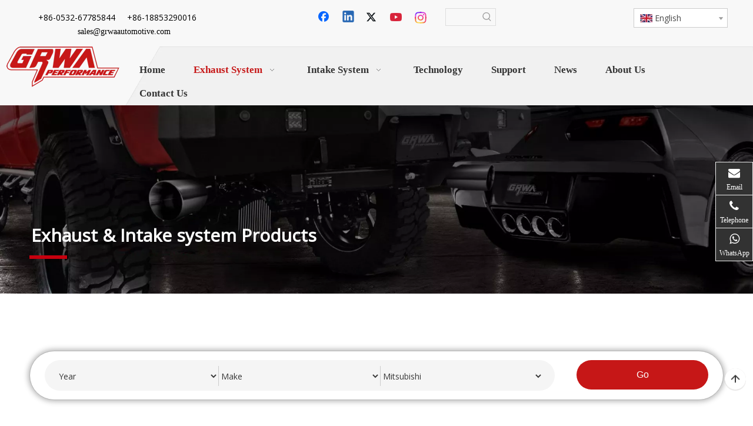

--- FILE ---
content_type: text/html;charset=utf-8
request_url: https://www.grwaautomotive.com/Mitsubishi-pl8024915.html
body_size: 54239
content:
<!DOCTYPE html> <html lang="en" prefix="og: http://ogp.me/ns#" style="height: auto;"> <head> <link rel="preconnect" href="https://iprorwxhkilrlm5q.leadongcdn.com"/> <link rel="preconnect" href="https://rqrorwxhkilrlm5q.leadongcdn.com"/> <link rel="preconnect" href="https://jmrorwxhkilrlm5q.leadongcdn.com"/><script>document.write=function(e){documentWrite(document.currentScript,e)};function documentWrite(documenturrentScript,e){var i=document.createElement("span");i.innerHTML=e;var o=i.querySelectorAll("script");if(o.length)o.forEach(function(t){if(t.src&&t.src!=""){var script=document.createElement("script");script.src=t.src;document.body.appendChild(script)}});document.body.appendChild(i)}
window.onloadHack=function(func){if(!!!func||typeof func!=="function")return;if(document.readyState==="complete")func();else if(window.addEventListener)window.addEventListener("load",func,false);else if(window.attachEvent)window.attachEvent("onload",func,false)};</script> <title>Mitsubishi from China, Mitsubishi Manufacturer & Supplier - Qingdao Greatwall Industry Co.,Ltd.</title> <meta name="keywords" content="Mitsubishi, China Mitsubishi, Mitsubishi Manufacturers, Mitsubishi Suppliers"/> <meta name="description" content="Mitsubishi offered by China manufacturer Qingdao Greatwall Industry Co.,Ltd.. Buy high quality Mitsubishi right now!"/> <link data-type="dns-prefetch" data-domain="jmrorwxhkilrlm5q.leadongcdn.com" rel="dns-prefetch" href="//jmrorwxhkilrlm5q.leadongcdn.com"> <link data-type="dns-prefetch" data-domain="iprorwxhkilrlm5q.leadongcdn.com" rel="dns-prefetch" href="//iprorwxhkilrlm5q.leadongcdn.com"> <link data-type="dns-prefetch" data-domain="rqrorwxhkilrlm5q.leadongcdn.com" rel="dns-prefetch" href="//rqrorwxhkilrlm5q.leadongcdn.com"> <link rel="amphtml" href="https://www.grwaautomotive.com/amp/Mitsubishi-pl8024915.html"/> <link rel="canonical" href="https://www.grwaautomotive.com/Mitsubishi-pl8024915.html"/> <meta http-equiv="X-UA-Compatible" content="IE=edge"/> <meta name="renderer" content="webkit"/> <meta http-equiv="Content-Type" content="text/html; charset=utf-8"/> <meta name="viewport" content="width=device-width, initial-scale=1, user-scalable=no"/> <link rel="icon" href="//iprorwxhkilrlm5q.leadongcdn.com/cloud/miBqmKqjRlpSrjjpppnm/favicon.ico"> <link rel="preload" type="text/css" as="style" href="//iprorwxhkilrlm5q.leadongcdn.com/concat/3pijKB39f2RgiSoqlokqjijopjl/static/assets/widget/mobile_head/style08/style08.css,/static/assets/widget/mobile_head/css/headerStyles.css,/static/assets/widget/style/component/langBar/langBar.css,/static/assets/widget/style/component/follow/widget_setting_iconSize/iconSize24.css,/static/assets/style/bootstrap/cus.bootstrap.grid.system.css,/static/assets/style/fontAwesome/4.7.0/css/font-awesome.css,/static/assets/style/iconfont/iconfont.css,/static/assets/widget/script/plugins/gallery/colorbox/colorbox.css,/static/assets/style/bootstrap/cus.bootstrap.grid.system.split.css,/static/assets/widget/style/component/graphic/graphic.css,/static/assets/widget/script/plugins/picture/animate.css,/static/assets/widget/script/plugins/tooltipster/css/tooltipster.css,/static/assets/widget/style/component/follow/widget_setting_iconSize/iconSize32.css,/static/assets/widget/style/component/follow/public/public.css" onload="this.onload=null;this.rel='stylesheet'"/> <link rel="preload" type="text/css" as="style" href="//rqrorwxhkilrlm5q.leadongcdn.com/concat/wnirKBzbe7RhiSoqlokqjijopjl/static/assets/widget/style/component/pictureNew/widget_setting_description/picture.description.css,/static/assets/widget/style/component/pictureNew/public/public.css,/static/assets/widget/style/component/follow/widget_setting_iconSize/iconSize48.css,/static/assets/widget/style/component/separator/separator.css,/static/assets/widget/style/component/onlineService/public/public.css,/static/assets/widget/style/component/onlineService/widget_setting_showStyle/float.css,/static/assets/widget/style/component/onlineService/widget_setting_showStyle/style10.css" onload="this.onload=null;this.rel='stylesheet'"/> <link rel="stylesheet" type="text/css" href="//iprorwxhkilrlm5q.leadongcdn.com/concat/3pijKB39f2RgiSoqlokqjijopjl/static/assets/widget/mobile_head/style08/style08.css,/static/assets/widget/mobile_head/css/headerStyles.css,/static/assets/widget/style/component/langBar/langBar.css,/static/assets/widget/style/component/follow/widget_setting_iconSize/iconSize24.css,/static/assets/style/bootstrap/cus.bootstrap.grid.system.css,/static/assets/style/fontAwesome/4.7.0/css/font-awesome.css,/static/assets/style/iconfont/iconfont.css,/static/assets/widget/script/plugins/gallery/colorbox/colorbox.css,/static/assets/style/bootstrap/cus.bootstrap.grid.system.split.css,/static/assets/widget/style/component/graphic/graphic.css,/static/assets/widget/script/plugins/picture/animate.css,/static/assets/widget/script/plugins/tooltipster/css/tooltipster.css,/static/assets/widget/style/component/follow/widget_setting_iconSize/iconSize32.css,/static/assets/widget/style/component/follow/public/public.css"/> <link rel="stylesheet" type="text/css" href="//rqrorwxhkilrlm5q.leadongcdn.com/concat/wnirKBzbe7RhiSoqlokqjijopjl/static/assets/widget/style/component/pictureNew/widget_setting_description/picture.description.css,/static/assets/widget/style/component/pictureNew/public/public.css,/static/assets/widget/style/component/follow/widget_setting_iconSize/iconSize48.css,/static/assets/widget/style/component/separator/separator.css,/static/assets/widget/style/component/onlineService/public/public.css,/static/assets/widget/style/component/onlineService/widget_setting_showStyle/float.css,/static/assets/widget/style/component/onlineService/widget_setting_showStyle/style10.css"/> <link rel="preload" type="text/css" as="style" href="//rqrorwxhkilrlm5q.leadongcdn.com/concat/bqijKB5h7wRsiSoqooqqnkrpiql/static/assets/widget/style/component/prodSearchNew/prodSearchNew.css,/static/assets/widget/style/component/prodsearch/prodsearch.css,/static/assets/widget/style/component/langBar/langBar.css,/static/assets/widget/script/plugins/smartmenu/css/navigation.css,/static/assets/widget/style/component/prodFilter/prodFilter.css,/static/assets/widget/style/component/prodlistAsync/public/public.css,/static/assets/style/ldFont/iconfont.css,/static/assets/widget/script/plugins/slick/slick.css,/static/assets/widget/script/plugins/slick/slick-theme.css,/static/assets/widget/script/plugins/owlcarousel/owl.carousel.css,/static/assets/widget/script/plugins/owlcarousel/owl.theme.css,/static/assets/widget/style/component/shoppingcartStatus/shoppingcartStatus.css,/static/assets/widget/style/component/prodlistAsync/profixlist.css,/static/assets/widget/style/component/faqList/faqList.css" onload="this.onload=null;this.rel='stylesheet'"/> <link rel="preload" type="text/css" as="style" href="//jmrorwxhkilrlm5q.leadongcdn.com/concat/8linKBe9vdRhiSoqooqqnkrpiql/static/assets/widget/style/component/form/form.css,/static/assets/widget/script/plugins/form/select2.css,/static/assets/widget/style/component/inquire/inquire.css,/static/assets/widget/script/plugins/air-datepicker/css/datepicker.css,/static/assets/widget/style/component/quicknavigation/quicknavigation.css" onload="this.onload=null;this.rel='stylesheet'"/> <link rel="stylesheet" type="text/css" href="//rqrorwxhkilrlm5q.leadongcdn.com/concat/bqijKB5h7wRsiSoqooqqnkrpiql/static/assets/widget/style/component/prodSearchNew/prodSearchNew.css,/static/assets/widget/style/component/prodsearch/prodsearch.css,/static/assets/widget/style/component/langBar/langBar.css,/static/assets/widget/script/plugins/smartmenu/css/navigation.css,/static/assets/widget/style/component/prodFilter/prodFilter.css,/static/assets/widget/style/component/prodlistAsync/public/public.css,/static/assets/style/ldFont/iconfont.css,/static/assets/widget/script/plugins/slick/slick.css,/static/assets/widget/script/plugins/slick/slick-theme.css,/static/assets/widget/script/plugins/owlcarousel/owl.carousel.css,/static/assets/widget/script/plugins/owlcarousel/owl.theme.css,/static/assets/widget/style/component/shoppingcartStatus/shoppingcartStatus.css,/static/assets/widget/style/component/prodlistAsync/profixlist.css,/static/assets/widget/style/component/faqList/faqList.css"/> <link rel="stylesheet" type="text/css" href="//jmrorwxhkilrlm5q.leadongcdn.com/concat/8linKBe9vdRhiSoqooqqnkrpiql/static/assets/widget/style/component/form/form.css,/static/assets/widget/script/plugins/form/select2.css,/static/assets/widget/style/component/inquire/inquire.css,/static/assets/widget/script/plugins/air-datepicker/css/datepicker.css,/static/assets/widget/style/component/quicknavigation/quicknavigation.css"/> <style>@media(min-width:990px){[data-type="rows"][data-level="rows"]{display:flex}}</style> <style id="speed3DefaultStyle">@supports not(aspect-ratio:1/1){.prodlist-wrap li .prodlist-cell{position:relative;padding-top:100%;width:100%}.prodlist-lists-style-13 .prod_img_a_t13,.prodlist-lists-style-12 .prod_img_a_t12,.prodlist-lists-style-nophoto-11 .prod_img_a_t12{position:unset !important;min-height:unset !important}.prodlist-wrap li .prodlist-picbox img{position:absolute;width:100%;left:0;top:0}}.piclist360 .prodlist-pic4-3 li .prodlist-display{max-width:100%}@media(max-width:600px){.prodlist-fix-num li{width:50% !important}}</style> <template id="appdStylePlace"></template> <link href="//jmrorwxhkilrlm5q.leadongcdn.com/theme/njjrKBjmlqSRmnqjRliSrkmlRlqSSRrjmiiipipiqjqlr/style/style.css" type="text/css" rel="preload" as="style" onload="this.onload=null;this.rel='stylesheet'" data-theme="true"/> <link href="//jmrorwxhkilrlm5q.leadongcdn.com/theme/njjrKBjmlqSRmnqjRliSrkmlRlqSSRrjmiiipipiqjqlr/style/style.css" type="text/css" rel="stylesheet"/> <style guid='u_6553526b0b964ea595f63d530361044b' emptyRender='true' placeholder='true' type='text/css'></style> <link href="//rqrorwxhkilrlm5q.leadongcdn.com/site-res/rmknKBjmlqSRkilrlmSRkpolpjRmiSkplrjnRljSjrinjjikllrqRniSoqlojqjlrnrrSRnk.css?1766473126228" rel="preload" as="style" onload="this.onload=null;this.rel='stylesheet'" data-extStyle="true" type="text/css" data-extAttr="20251223144705"/> <link href="//rqrorwxhkilrlm5q.leadongcdn.com/site-res/rmknKBjmlqSRkilrlmSRkpolpjRmiSkplrjnRljSjrinjjikllrqRniSoqlojqjlrnrrSRnk.css?1766473126228" data-extAttr="20251223144705" type="text/css" rel="stylesheet"/> <template data-js-type='style_respond' data-type='inlineStyle'></template><template data-js-type='style_head' data-type='inlineStyle'><style guid='67bb9d89-1126-45e6-9f50-a91c16469b7e' pm_pageStaticHack='' jumpName='head' pm_styles='head' type='text/css'>.sitewidget-langBar-20190915094323 .sitewidget-bd .front-icon-box.icon-style i{font-size:16px;color:#333 !important}.sitewidget-langBar-20190915094323 .sitewidget-bd .style21 #rNAfQVyqDFGJ-lang-drop-arrow{color:#333 !important}.sitewidget-langBar-20190915094323 .sitewidget-bd .style21 .lang-menu .lang-item a{color:#333 !important}.sitewidget-langBar-20190915094323 .sitewidget-bd .icon-style-i{font-size:16px;color:#333 !important}.sitewidget-langBar-20190915094323 .sitewidget-bd .lang-bar.style18.lang-style .lang-dropdown .block-iconbaseline-down{color:#333 !important}.sitewidget-langBar-20190915094323 .sitewidget-bd .lang-bar.style18.lang-style .lang-dropdown .lang-selected{color:#333 !important}.sitewidget-langBar-20190915094323 .sitewidget-bd .lang-bar.style18.lang-style .lang-dropdown .lang-menu a{color:#333 !important}.sitewidget-langBar-20190915094323 .sitewidget-bd .lang-bar.style18.lang-style .lang-dropdown .lang-menu{border-color:#333 !important}.sitewidget-langBar-20190915094323 .sitewidget-bd .lang-bar.style21.lang-style .lang-dropdown .lang-menu .menu-close-btn i{background:#333 !important}.sitewidget-langBar-20190915094323 .sitewidget-bd .front-icon-box i{font-size:20px;color:#333 !important}.sitewidget-langBar-20190915094323 .sitewidget-bd .front-icon-box.icon-style i{font-size:20px;color:#333 !important}.sitewidget-langBar-20190915094323 .sitewidget-bd .front-icon-box i:hover{color:#333 !important}.sitewidget-langBar-20190915094323 .sitewidget-bd .lang-bar .lang-dropdown .lang-selected{display:flex;justify-content:flex-start;align-items:center}.sitewidget-langBar-20190915094323 .sitewidget-bd .lang-bar .lang-dropdown .lang-selected .front-icon-box{display:flex;align-items:center;justify-content:center}.sitewidget-langBar-20190915094323.sitewidget-langBar .lang-bar .lang-dropdown .lang-selected{border:1px solid #ccc}.sitewidget-langBar-20190915094323.sitewidget-langBar .lang-bar .lang-dropdown .lang-menu{border:1px solid #ccc;border-top:0 solid #ccc}.sitewidget-langBar-20190915094323.sitewidget-langBar .lang-bar .lang-dropdown .lang-selected{background:#fff}.sitewidget-langBar-20190915094323.sitewidget-langBar .lang-bar .lang-dropdown .lang-menu{background:#fff}.sitewidget-langBar-20190915094323 .lang-bar .lang-dropdown-front-icon{background:unset !important}.sitewidget-prodListAsync-20190911224049 .prodlist-wrap .prodlist-pro-name{height:auto !important;overflow:hidden;text-overflow:ellipsis;display:box;display:-webkit-box;-webkit-line-clamp:1;-webkit-box-orient:vertical}.sitewidget-prodListAsync-20190911224049 .prodlist-lists-style-9 .prodlist-box-hover .style_line_9{background:#009048 !important}.sitewidget-prodListAsync-20190911224049 .prodlist-lists-style-9 .prodlist-box-hover:hover .prodlist-pro-name{color:#009048 !important}.sitewidget-prodListAsync-20190911224049 .prodlist-lists-style-9>.fix>li:hover{border-color:#009048 !important}.sitewidget-prodListAsync-20190911224049 .prodlist-parameter-wrap .prodlist-parameter-inner{padding:10px 0 5px 0}.sitewidget-prodListAsync-20190911224049 .prodlist-wrap .prodlist-pro-name{height:20px}.sitewidget-prodListAsync-20190911224049 .prodlist-box-hover{height:100%;box-sizing:border-box}.sitewidget-prodListAsync-20190911224049 .prodlist-parameter-wrap{position:static}.sitewidget-prodListAsync-20190911224049 .prodlist-parameter-btns-container,.sitewidget-prodListAsync-20190911224049 .prodlist-parameter-wrap .prodlist-btn-wrap .btn-wrap-double,.sitewidget-prodListAsync-20190911224049 .prodlist-parameter-wrap .prodlist-btn-fresh-wrap .btn-wrap-fresh-double,.sitewidget-prodListAsync-20190911224049 .prodlist-parameter-wrap .prodlist-btn-wrap .btn-wrap-single,.sitewidget-prodListAsync-20190911224049 .prodlist-parameter-wrap .prodlist-btn-fresh-wrap .btn-wrap-fresh-single{position:absolute;width:calc(100% - 8px);bottom:10px}@media screen and (min-width:1200px){.sitewidget-prodListAsync-20190911224049 .prodlist-parameter-wrap .prodlist-btn-fresh-wrap,.sitewidget-prodListAsync-20190911224049 .prodlist-parameter-wrap .prodlist-btn-wrap{margin-top:0}}.sitewidget-prodListAsync-20190911224049 .keyword_box .keyword_list a{color:!important;border-color:!important}.sitewidget-prodListAsync-20190911224049 .keyword_box .keyword_list a:hover{color:!important;border-color:!important}.sitewidget-form-20190911220504 #formsubmit{pointer-events:none}.sitewidget-form-20190911220504 #formsubmit.releaseClick{pointer-events:unset}.sitewidget-form-20190911220504 .form-horizontal input,.sitewidget-form-20190911220504 .form-horizontal span:not(.select2-selection--single),.sitewidget-form-20190911220504 .form-horizontal label,.sitewidget-form-20190911220504 .form-horizontal .form-builder button{height:38px !important;line-height:38px !important}.sitewidget-form-20190911220504 .uploadBtn{padding:4px 15px !important;height:38px !important;line-height:38px !important}.sitewidget-form-20190911220504 select,.sitewidget-form-20190911220504 input[type="text"],.sitewidget-form-20190911220504 input[type="password"],.sitewidget-form-20190911220504 input[type="datetime"],.sitewidget-form-20190911220504 input[type="datetime-local"],.sitewidget-form-20190911220504 input[type="date"],.sitewidget-form-20190911220504 input[type="month"],.sitewidget-form-20190911220504 input[type="time"],.sitewidget-form-20190911220504 input[type="week"],.sitewidget-form-20190911220504 input[type="number"],.sitewidget-form-20190911220504 input[type="email"],.sitewidget-form-20190911220504 input[type="url"],.sitewidget-form-20190911220504 input[type="search"],.sitewidget-form-20190911220504 input[type="tel"],.sitewidget-form-20190911220504 input[type="color"],.sitewidget-form-20190911220504 .uneditable-input{height:38px !important}.sitewidget-form-20190911220504.sitewidget-inquire .control-group .controls .select2-container .select2-selection--single .select2-selection__rendered{height:38px !important;line-height:38px !important}.sitewidget-form-20190911220504 textarea.cus-message-input{min-height:38px !important}.sitewidget-form-20190911220504 .add-on,.sitewidget-form-20190911220504 .add-on{height:38px !important;line-height:38px !important}.sitewidget-form-20190911220504 .input-valid-bg{background:#ffece8 !important;outline:0}.sitewidget-form-20190911220504 .input-valid-bg:focus{background:#fff !important;border:1px solid #f53f3f !important}.sitewidget-form-20190911220504 #formsubmit{border:1px solid #c61717;border-radius:0;background:#c61717;color:#fff;font-size:14px;width:180px;height:48px}.sitewidget-form-20190911220504 #formsubmit:hover{border:1px solid #c61717;border-radius:0;background:#c61717;color:#fff;font-size:14px}.sitewidget-form-20190911220504 #formreset{width:180px;font-size:14px;height:48px}.sitewidget-form-20190911220504 #formreset:hover{font-size:14px}.sitewidget-form-20190911220504 .submitGroup .controls{text-align:left}.sitewidget-form-20190911220504 .form-line-5 .control-group.textarea{width:260px}.sitewidget-form-20190911220504 .control-group textarea{height:20px}.sitewidget-form-20190911220504 .multiple-parent input[type='checkbox']+label:before{content:"";display:inline-block;width:12px;height:12px;border:1px solid #888;border-radius:3px;margin-right:6px;margin-left:6px;transition-duration:.2s}.sitewidget-form-20190911220504 .multiple-parent input[type='checkbox']:checked+label:before{width:50%;border-color:#888;border-left-color:transparent;border-top-color:transparent;-webkit-transform:rotate(45deg) translate(1px,-4px);transform:rotate(45deg) translate(1px,-4px);margin-right:12px;width:6px}.sitewidget-form-20190911220504 .multiple-parent input[type="checkbox"]{display:none}.sitewidget-form-20190911220504 .multiple-parent{display:none;width:100%}.sitewidget-form-20190911220504 .multiple-parent ul{list-style:none;width:100%;text-align:left;border-radius:4px;padding:10px 5px;box-sizing:border-box;height:auto;overflow-x:hidden;overflow-y:scroll;box-shadow:0 4px 5px 0 rgb(0 0 0 / 14%),0 1px 10px 0 rgb(0 0 0 / 12%),0 2px 4px -1px rgb(0 0 0 / 30%);background-color:#fff;margin:2px 0 0 0;border:1px solid #ccc;box-shadow:1px 1px 2px rgb(0 0 0 / 10%) inset}.sitewidget-form-20190911220504 .multiple-parent ul::-webkit-scrollbar{width:2px;height:4px}.sitewidget-form-20190911220504 .multiple-parent ul::-webkit-scrollbar-thumb{border-radius:5px;-webkit-box-shadow:inset 0 0 5px rgba(0,0,0,0.2);background:#4e9e97}.sitewidget-form-20190911220504 .multiple-parent ul::-webkit-scrollbar-track{-webkit-box-shadow:inset 0 0 5px rgba(0,0,0,0.2);border-radius:0;background:rgba(202,202,202,0.23)}.sitewidget-form-20190911220504 .multiple-select{width:100%;height:auto;min-height:40px;line-height:40px;border-radius:4px;padding-right:10px;padding-left:10px;box-sizing:border-box;overflow:hidden;background-size:auto 80%;border:1px solid #ccc;box-shadow:1px 1px 2px rgb(0 0 0 / 10%) inset;background-color:#fff;position:relative}.sitewidget-form-20190911220504 .multiple-select:after{content:'';position:absolute;top:50%;right:6px;width:0;height:0;border:8px solid transparent;border-top-color:#888;transform:translateY(calc(-50% + 4px));cursor:pointer}.sitewidget-form-20190911220504 .multiple-select span{line-height:28px;color:#666}.sitewidget-form-20190911220504 .multiple-parent label{color:#333;display:inline-flex;align-items:center;height:30px;line-height:22px;padding:0}.sitewidget-form-20190911220504 .select-content{display:inline-block;border-radius:4px;line-height:23px;margin:2px 2px 0 2px;padding:0 3px;border:1px solid #888;height:auto}.sitewidget-form-20190911220504 .select-delete{cursor:pointer}.sitewidget-form-20190911220504 select[multiple]{display:none}</style></template><template data-js-type='style_respond' data-type='inlineStyle'></template><template data-js-type='style_head' data-type='inlineStyle'></template><script data-ignoreMinify="true">
	function loadInlineStyle(){
		var allInlineStyle = document.querySelectorAll("template[data-type='inlineStyle']");
		var length = document.querySelectorAll("template[data-type='inlineStyle']").length;
		for(var i = 0;i < length;i++){
			var style = allInlineStyle[i].innerHTML;
			allInlineStyle[i].outerHTML = style;
		}
	}
loadInlineStyle();
</script> <link rel='preload' as='style' onload='this.onload=null;this.rel="stylesheet"' href='https://fonts.googleapis.com/css?family=Open+Sans&display=swap' data-type='1' type='text/css' media='all'/> <script type="text/javascript" data-src="//iprorwxhkilrlm5q.leadongcdn.com/static/t-niBmBKqKgwsxzo7r/assets/script/jquery-1.11.0.concat.js"></script> <script type="text/x-delay-ids" data-type="delayIds" data-device="pc" data-xtype="0" data-delayIds='[61813529,61813559,61682999,67780689,61813539,67106609,61813569,513882334,68000319,65161489,62436909,62297699,68000299,62452399,62309039,66045749,61743169,61742799,61743149,61743019,62442239,61743109,62439219,67780999,61743139,61742909,61742749,62439469,61743099,61742809,65529119,61743029,61690449,61813939,61743059]'></script> <meta name="apple-mobile-web-app-title" content="Greatwall Automotive Parts Co.Ltd"/> <meta name="application-name" content="Greatwall Automotive Parts Co.Ltd"/> <meta name="apple-mobile-web-app-capable" content="yes"/> <meta name="apple-mobile-web-app-status-bar-style" content="rgb(159, 197, 232)"> <meta name="theme-color" content="rgb(159, 197, 232)"/> <link rel="apple-touch-icon" href="//iprorwxhkilrlm5q.leadongcdn.com/cloud/nqBpmKqjRliSpjmljolqk/logo1.png"/> <link rel="apple-touch-icon-precomposed" href="//iprorwxhkilrlm5q.leadongcdn.com/cloud/nqBpmKqjRliSpjmljolqk/logo1.png"> <link rel="apple-touch-icon" sizes="144x144" href="//iprorwxhkilrlm5q.leadongcdn.com/cloud/nqBpmKqjRliSpjmljolqk/logo1.png"/> <link rel="apple-touch-icon-precomposed" sizes="180x180" href="//iprorwxhkilrlm5q.leadongcdn.com/cloud/nqBpmKqjRliSpjmljolqk/logo1.png"> <link rel="apple-touch-icon-precomposed" sizes="152x152" href="//iprorwxhkilrlm5q.leadongcdn.com/cloud/nqBpmKqjRliSpjmljolqk/logo1.png"> <link rel="apple-touch-icon" sizes="180x180" href="//iprorwxhkilrlm5q.leadongcdn.com/cloud/nqBpmKqjRliSpjmljolqk/logo1.png"> <link rel="apple-touch-icon" sizes="152x152" href="//iprorwxhkilrlm5q.leadongcdn.com/cloud/nqBpmKqjRliSpjmljolqk/logo1.png"> <link rel="apple-touch-startup-image" href="//iprorwxhkilrlm5q.leadongcdn.com/cloud/nqBpmKqjRliSpjmljolqk/logo1.png"/> <link href="//iprorwxhkilrlm5q.leadongcdn.com/cloud/nqBpmKqjRliSpjmljolqk/logo1.png" media="(device-width: 320px) and (device-height: 568px) and (-webkit-device-pixel-ratio: 2)" rel="apple-touch-startup-image"/> <meta name="msapplication-square70x70logo" content="//iprorwxhkilrlm5q.leadongcdn.com/cloud/nqBpmKqjRliSpjmljolqk/logo1.png"/> <meta name="msapplication-square150x150logo" content="//iprorwxhkilrlm5q.leadongcdn.com/cloud/nqBpmKqjRliSpjmljolqk/logo1.png"/> <link rel="manifest" href="/manifest.json"/> <script async src="https://www.googletagmanager.com/gtag/js?id=G-PBH7T2Y9R9"></script> <script>window.dataLayer=window.dataLayer||[];function gtag(){dataLayer.push(arguments)}gtag("js",new Date);gtag("config","G-PBH7T2Y9R9");</script> <meta name="google-site-verification" content="0nzdjy8qOtttoEKjRU52t1oHKoGvBZ2f7SI8jSCy_0Q"/> <meta name="msvalidate.01" content="53F474517144AD68DA0C0EFF2E730E8C"/> <meta name="yandex-verification" content="e6d0a83658be3e71"/><script guid='03f8e57f-4b8c-4a1c-93ef-ee9a385096d5' pm_pageStaticHack='true' jumpName='head' pm_scripts='head' type='text/javascript'>try{(function(window,undefined){var phoenixSite=window.phoenixSite||(window.phoenixSite={});phoenixSite.lanEdition="EN_US";var page=phoenixSite.page||(phoenixSite.page={});page.cdnUrl="//rqrorwxhkilrlm5q.leadongcdn.com";page.siteUrl="https://www.grwaautomotive.com";page.lanEdition=phoenixSite.lanEdition;page._menu_prefix="";page._menu_trans_flag="";page._captcha_domain_prefix="captcha.c";page._pId="zoAKpnDOlryT";phoenixSite._sViewMode="true";phoenixSite._templateSupport="false";phoenixSite._singlePublish=
"false"})(this)}catch(e){try{console&&console.log&&console.log(e)}catch(e){}};</script> <script async src="https://www.googletagmanager.com/gtag/js?id="></script><script>window.dataLayer=window.dataLayer||[];function gtag(){dataLayer.push(arguments)}gtag("js",new Date);gtag("config","");</script><meta name="google-site-verification" content="4-kbjl_My1kKdjcQFLVdobSVh_PHU1IHFSrfIlx6Y0g"/> <script id='u_1cc8830aa64b4b71be21d70413d68b77' guid='u_1cc8830aa64b4b71be21d70413d68b77' pm_script='init_top' type='text/javascript'>try{(function(window,undefined){var datalazyloadDefaultOptions=window.datalazyloadDefaultOptions||(window.datalazyloadDefaultOptions={});datalazyloadDefaultOptions["version"]="3.0.0";datalazyloadDefaultOptions["isMobileViewer"]="false";datalazyloadDefaultOptions["hasCLSOptimizeAuth"]="false";datalazyloadDefaultOptions["_version"]="3.0.0";datalazyloadDefaultOptions["isPcOptViewer"]="false"})(this);(function(window,undefined){window.__ph_optSet__='{"loadImgType":"0","docReqType":"0","docDecrease":"1","docCallback":"1","isOpenFlagUA":true,"v30NewMode":"1","idsVer":"1"}'})(this)}catch(e){try{console&&
console.log&&console.log(e)}catch(e){}};</script> <script id='u_db086cc37e104ab0accc23efd1c1a691' guid='u_db086cc37e104ab0accc23efd1c1a691' type='text/javascript'>try{var thisUrl=location.host;var referUrl=document.referrer;if(referUrl.indexOf(thisUrl)==-1)localStorage.setItem("landedPage",document.URL)}catch(e){try{console&&console.log&&console.log(e)}catch(e){}};</script> </head> <body class=" frontend-body-canvas "> <template data-js-type='globalBody' data-type='code_template'> <noscript><iframe src="https://www.googletagmanager.com/ns.html?id=GTM-K8PGZK7" height="0" width="0" style="display:none;visibility:hidden"></iframe></noscript> </template> <div id='backstage-headArea' headFlag='1' class='hideForMobile'><div class="outerContainer" data-mobileBg="true" id="outerContainer_1573206980874" data-type="outerContainer" data-level="rows"><div class="container-opened" data-type="container" data-level="rows" cnttype="backstage-container-mark"><div class="row" data-type="rows" data-level="rows" data-attr-xs="null" data-attr-sm="null"><div class="col-md-4" id="column_1759975902907" data-type="columns" data-level="columns"><div id="location_1759975902908" data-type="locations" data-level="rows"><div class="backstage-stwidgets-settingwrap " id="component_qkKAbqyLYFsT" data-scope="0" data-settingId="qkKAbqyLYFsT" data-relationCommonId="zoAKpnDOlryT" data-classAttr="sitewidget-text-20190915092613"> <div class="sitewidget-text sitewidget-text-20190915092613 sitewidget-olul-liststyle"> <div class=" sitewidget-bd "> <style type="text/css">p.p1{margin:0;font:14px 'PingFang SC';color:#39393a}span.s1{font-kerning:none}</style> <p style="text-align: center;"><span style="color: rgb(0, 0, 0); font-size: 14px; letter-spacing: normal; text-align: right;">+86-</span>0532-67785844&nbsp; &nbsp; &nbsp;+86-18853290016&nbsp; &nbsp; &nbsp; &nbsp; &nbsp;&nbsp;<a href="mailto:sales@grwaautomotive.com " rel="nofollow">sales@grwaautomotive.com </a>&nbsp;&nbsp;</p> </div> </div> <script type="text/x-delay-script" data-id="qkKAbqyLYFsT" data-jsLazyloadType="1" data-alias="text" data-jsLazyload='true' data-type="component" data-jsDepand='["//jmrorwxhkilrlm5q.leadongcdn.com/static/t-wrBpBKiKyixomp7r/assets/widget/script/compsettings/comp.text.settings.js"]' data-jsThreshold='5' data-cssDepand='' data-cssThreshold='5'>(function(window,$,undefined){})(window,$);</script><template data-type='js_template' data-settingId='qkKAbqyLYFsT'><script id='u_d108c2069d0e458a9154619a782c5804' guid='u_d108c2069d0e458a9154619a782c5804' type='text/javascript'>try{$(function(){$(".sitewidget-text-20190915092613 .sitewidget-bd a").each(function(){if($(this).attr("href"))if($(this).attr("href").indexOf("#")!=-1){console.log("anchor-link",$(this));$(this).attr("anchor-link","true")}})})}catch(e){try{console&&console.log&&console.log(e)}catch(e){}};</script></template> </div> </div></div><div class="col-md-3" id="column_1573209224122" data-type="columns" data-level="columns"><div id="location_1573209224123" data-type="locations" data-level="rows"><div class="backstage-stwidgets-settingwrap" id="component_DrpKGmcnflST" data-scope="0" data-settingId="DrpKGmcnflST" data-relationCommonId="zoAKpnDOlryT" data-classAttr="sitewidget-follow-20191115095154"> <div class="sitewidget-follow sitewidget-follow-20191115095154 "> <div class="sitewidget-bd"> <a class="follow-a facebook " target="_blank" rel='nofollow' href="https://www.facebook.com/grwaautomotive" title="Facebook" aria-label="Facebook"> <span class=" yRotate social-icon-32 social-icon-alone-default social-icon-facebook"></span> </a> <a class="follow-a linkedin " target="_blank" rel='nofollow' href="https://www.linkedin.com/company/greatwall-automotive-parts/" title="Linkedin" aria-label="Linkedin"> <span class=" yRotate social-icon-32 social-icon-alone-default social-icon-linkedin"></span> </a> <a class="follow-a twitter " target="_blank" rel='nofollow' href="https://twitter.com" title="Twitter" aria-label="Twitter"> <span class=" yRotate social-icon-32 social-icon-alone-default social-icon-twitter"></span> </a> <a class="follow-a youtube " target="_blank" rel='nofollow' href="https://www.youtube.com/channel/UCNv-Vwi0WnV6SYBfLpGKRmA/videos" title="Youtube" aria-label="Youtube"> <span class=" yRotate social-icon-32 social-icon-alone-default social-icon-youtube"></span> </a> <a class="follow-a instagram " target="_blank" rel='nofollow' href="https://www.instagram.com/grwaautomotive/?hl=en" title="Instagram" aria-label="Instagram"> <span class=" yRotate social-icon-32 social-icon-alone-default social-icon-instagram"></span> </a> </div> </div> <script type="text/x-delay-script" data-id="DrpKGmcnflST" data-jsLazyloadType="1" data-alias="follow" data-jsLazyload='true' data-type="component" data-jsDepand='["//iprorwxhkilrlm5q.leadongcdn.com/static/t-jiBpBKpKwisxqs7n/assets/widget/script/plugins/tooltipster/js/jquery.tooltipster.js"]' data-jsThreshold='5' data-cssDepand='' data-cssThreshold='5'>(function(window,$,undefined){try{$(function(){phoenixSite.sitewidgets.showqrcode(".sitewidget-follow-20191115095154")})}catch(e){try{console&&console.log&&console.log(e)}catch(e){}}try{(function(window,$,undefined){$(function(){if(phoenixSite.lanEdition&&phoenixSite.lanEdition!="ZH_CN"){$(".follow-a.weChat").attr("title","WeChat");$(".follow-a.weiBo").attr("title","Weibo");$(".follow-a.weChat .social-follow-vert-text").text("WeChat");$(".follow-a.weiBo .social-follow-vert-text").text("Weibo");$(".follow-a.weChat .social-follow-hori-text").text("WeChat");
$(".follow-a.weiBo .social-follow-hori-text").text("Weibo")}})})(window,jQuery)}catch(e){try{console&&console.log&&console.log(e)}catch(e){}}})(window,$);</script> </div> </div></div><div class="col-md-1" id="column_1759975765998" data-type="columns" data-level="columns"><div id="location_1759975765999" data-type="locations" data-level="rows"><div class="backstage-stwidgets-settingwrap " scope="0" settingId="prKfbVdgskaz" id="component_prKfbVdgskaz" relationCommonId="zoAKpnDOlryT" classAttr="sitewidget-prodSearchNew-20190915094212"> <div class="sitewidget-searchNew sitewidget-prodSearchNew sitewidget-prodSearchNew-20190915094212 prodWrap"> <style type="text/css">
	.sitewidget-searchNew .search-box-wrap input[type="text"],.sitewidget-searchNew .search-box-wrap button {
		box-sizing: border-box;
		border: 0;
		display: block;
		background: 0;
		padding: 0;
		margin: 0;
	}
	.sitewidget-searchNew .insideLeft-search-box .search-box .search-fix-wrap .flex-wrap{
		display: flex;
		width: 100%;
		/*border: 1px solid rgb(221, 221, 221);*/
	}
	.sitewidget-searchNew .insideLeft-search-box .search-box .search-fix-wrap input[type="text"] {
		width: 100%;
	}
	.sitewidget-searchNew .insideLeft-search-box .search-box .search-fix-wrap .flex-wrap .input{
		flex: 1;
	}
	.sitewidget-searchNew .insideLeft-search-box .search-box .search-fix-wrap {
		position: relative
	}
	.sitewidget-searchNew .insideLeft-search-box .search-box .search-fix-wrap .search-svg {
		position: absolute;
		top: 0;
		left: 0px;
		display: flex;
		justify-content: center;
		align-items: center;
	}

	.prodDiv.margin20{
		margin-top:20px;
	}
	/*关键词设置*/
			.sitewidget-prodSearchNew-20190915094212 .outline-search-box .search-box form {
			border: 1px solid rgb(221, 221, 221);
			border-radius: 0px;
			background-color: transparent;
		}

	    .sitewidget-prodSearchNew-20190915094212 .outline-search-box .search-box .search-fix-wrap .inner-container{
			position: relative;
			height: unset;
			overflow: unset;
		}

		.sitewidget-prodSearchNew-20190915094212 .outline-search-box .search-box .search-fix-wrap {
			margin-right: 28px;
		}
		.sitewidget-prodSearchNew-20190915094212 .outline-search-box .search-box .search-fix-wrap input[type="text"] {
			height: 28px;
			line-height: 28px;
			font-size: 14px;
			color: rgb(51, 51, 51);
		}
		.sitewidget-prodSearchNew-20190915094212 .outline-search-box .search-box .search-fix-wrap input[type="text"]::-webkit-input-placeholder{
			color: ;
		}
		/* 火狐 */
		.sitewidget-prodSearchNew-20190915094212 .outline-search-box .search-box .search-fix-wrap input[type="text"]::-moz-placeholder {
			color: ;
		}
		/*ie*/
		.sitewidget-prodSearchNew-20190915094212 .outline-search-box .search-box .search-fix-wrap input[type="text"]::-ms-input-placeholder {
			color: ;
		}
		.sitewidget-prodSearchNew-20190915094212 .outline-search-box .search-box .search-fix-wrap button {
			width: 28px;
			height: 28px;
		}
		.sitewidget-prodSearchNew-20190915094212 .outline-search-box .search-box .search-fix-wrap button .icon-svg {
			width: 18px;
			height: 18px;
			fill: rgb(153, 153, 153);
		}


	/*新增设置搜索范围选项样式*/
		.sitewidget-prodSearchNew-20190915094212.prodWrap .prodDiv .prodUl li{
			font-size: 14px ;
		}
		.sitewidget-prodSearchNew-20190915094212.prodWrap .prodDiv .prodUl li{
			color: rgb(65, 125, 201) !important;
		}
			.sitewidget-prodSearchNew-20190915094212.prodWrap .prodDiv .prodUl li:hover{
				color: rgb(255 108 0) !important;
			}
			.sitewidget-prodSearchNew-20190915094212.prodWrap .prodDiv .prodUl li{
				text-align: left;
			}

	@media (min-width: 900px){
		.sitewidget-prodSearchNew-20190915094212 .positionLeft .search-keywords{
			line-height: 28px;
		}
		.sitewidget-prodSearchNew-20190915094212 .positionRight .search-keywords{
			line-height: 28px;
		}
	}
	.sitewidget-prodSearchNew-20190915094212 .positionDrop .search-keywords{
		border:1px solid rgb(153, 153, 153);
		border-top:0;
		}
	.sitewidget-prodSearchNew-20190915094212 .positionDrop q{
		margin-left:10px;
	}
	</style> <div class="sitewidget-bd"> <div class="search-box-wrap outline-search-box "> <div class="search-box "> <form action="/phoenix/admin/prod/search" onsubmit="return checkSubmit(this)" method="get" novalidate> <div class="search-fix-wrap 5" style="display: flex;"> <div class="inner-container unshow-flag" style="display: none;"> <span class="inner-text unshow-flag"></span> <span class="">&nbsp;:</span> </div> <input type="text" name="searchValue" value="" placeholder="" autocomplete="off" aria-label="searchProd"/> <input type="hidden" name="menuPrefix" value=""/> <input type="hidden" name="searchProdStyle" value=""/> <input type="hidden" name="searchComponentSettingId" value="prKfbVdgskaz"/> <button class="search-btn" type="submit" aria-label="Hot Keywords:"> <svg xmlns="http://www.w3.org/2000/svg" xmlns:xlink="http://www.w3.org/1999/xlink" t="1660616305377" class="icon icon-svg shape-search" viewBox="0 0 1024 1024" version="1.1" p-id="26257" width="20" height="20"><defs><style type="text/css">@font-face{font-family:feedback-iconfont;src:url("//at.alicdn.com/t/font_1031158_u69w8yhxdu.woff2?t=1630033759944") format("woff2"),url("//at.alicdn.com/t/font_1031158_u69w8yhxdu.woff?t=1630033759944") format("woff"),url("//at.alicdn.com/t/font_1031158_u69w8yhxdu.ttf?t=1630033759944") format("truetype")}</style></defs><path d="M147.9168 475.5968a291.2768 291.2768 0 1 1 582.5024 0 291.2768 291.2768 0 0 1-582.5024 0z m718.848 412.416l-162.9696-162.8672a362.3424 362.3424 0 0 0 99.4816-249.5488A364.0832 364.0832 0 1 0 439.1936 839.68a361.8304 361.8304 0 0 0 209.5104-66.6624l166.5024 166.5024a36.4544 36.4544 0 0 0 51.5072-51.5072" p-id="26258"/></svg> </button> </div> </form> </div> </div> <script id="prodSearch" type="application/ld+json">
            {
                "@context": "http://schema.org",
                "@type": "WebSite",
                "name" : "Qingdao Greatwall Industry Co.,Ltd.",
                "url": "https://www.grwaautomotive.com:80",
                "potentialAction": {
                    "@type": "SearchAction",
                    "target": "http://www.grwaautomotive.com/phoenix/admin/prod/search?searchValue={search_term_string!''}",
                    "query-input": "required name=search_term_string"
                }
            }
        </script> <div class="prodDiv "> <input type="hidden" id="prodCheckList" name="prodCheckList" value="name&amp;&amp;keyword&amp;&amp;model&amp;&amp;summary&amp;&amp;desc&amp;&amp;all"> <input type="hidden" id="prodCheckIdList" name="prodCheckIdList" value="name&amp;&amp;keyword&amp;&amp;model&amp;&amp;summary&amp;&amp;desc&amp;&amp;all"> <i class="triangle"></i> <ul class="prodUl unshow-flag" id="prodULs"> <li search="rangeAll" class="prodUlLi fontColorS0 fontColorS1hover unshow-flag" id="rangeAll" style="display: none">All</li> <li search="name" class="prodUlLi fontColorS0 fontColorS1hover unshow-flag" id="name" style="display: none">Product Name</li> <li search="keyword" class="prodUlLi fontColorS0 fontColorS1hover unshow-flag" id="keyword" style="display: none">Product Keyword</li> <li search="model" class="prodUlLi fontColorS0 fontColorS1hover unshow-flag" id="model" style="display: none">Product Model</li> <li search="summary" class="prodUlLi fontColorS0 fontColorS1hover unshow-flag" id="summary" style="display: none">Product Summary</li> <li search="desc" class="prodUlLi fontColorS0 fontColorS1hover unshow-flag" id="desc" style="display: none">Product Description</li> <li search="" class="prodUlLi fontColorS0 fontColorS1hover unshow-flag" id="all" style="display: none">Multi Field Search</li> <input type="hidden" value="0" id="funcProdPrivatePropertiesLi"/> </ul> </div> <div class="prodDivrecomend 2"> <ul class="prodUl"> </ul> </div> <svg xmlns="http://www.w3.org/2000/svg" width="0" height="0" class="hide"> <symbol id="icon-search" viewBox="0 0 1024 1024"> <path class="path1" d="M426.667 42.667q78 0 149.167 30.5t122.5 81.833 81.833 122.5 30.5 149.167q0 67-21.833 128.333t-62.167 111.333l242.333 242q12.333 12.333 12.333 30.333 0 18.333-12.167 30.5t-30.5 12.167q-18 0-30.333-12.333l-242-242.333q-50 40.333-111.333 62.167t-128.333 21.833q-78 0-149.167-30.5t-122.5-81.833-81.833-122.5-30.5-149.167 30.5-149.167 81.833-122.5 122.5-81.833 149.167-30.5zM426.667 128q-60.667 0-116 23.667t-95.333 63.667-63.667 95.333-23.667 116 23.667 116 63.667 95.333 95.333 63.667 116 23.667 116-23.667 95.333-63.667 63.667-95.333 23.667-116-23.667-116-63.667-95.333-95.333-63.667-116-23.667z"></path> </symbol> </svg> </div> </div> <template data-type='js_template' data-settingId='prKfbVdgskaz'><script id='u_cc3d91c2e04f449d9972668547f18731' guid='u_cc3d91c2e04f449d9972668547f18731' type='text/javascript'>try{function isAliyunSignedUrl(u){return/^https?:\/\/.+\?.*(OSSAccessKeyId|Signature|x-oss-security-token)=/i.test(u)}function escapeHTML(html){return html.replace(/&/g,"\x26amp;").replace(/</g,"\x26lt;").replace(/>/g,"\x26gt;").replace(/"/g,"\x26quot;")}function checkSubmit(form){var $input=$(form).find('input[name\x3d"searchValue"]');var v=$input.val();if(!v){alert("Please enterKeywords");return false}if(isAliyunSignedUrl(v)){var imgUrlJson={bucket:$input.attr("data-bucket"),key:$input.attr("data-key")};
$input.val(JSON.stringify(imgUrlJson));return true}$input.val(escapeHTML(v));return true}}catch(e){try{console&&console.log&&console.log(e)}catch(e){}};</script></template> </div> <script type="text/x-delay-script" data-id="prKfbVdgskaz" data-jsLazyloadType="1" data-alias="prodSearchNew" data-jsLazyload='true' data-type="component" data-jsDepand='' data-jsThreshold='5' data-cssDepand='' data-cssThreshold='5'>(function(window,$,undefined){try{function setInputPadding(){console.log("diyici");var indent=$(".sitewidget-prodSearchNew-20190915094212 .search-fix-wrap .inner-container").innerWidth();if("outline-search-box"=="slideLeft-search-box")if($(".sitewidget-prodSearchNew-20190915094212 .search-fix-wrap input[name\x3dsearchValue]").hasClass("isselect"))indent=indent-15;else if(!$("#component_prKfbVdgskaz .prodWrap .search-fix-wrap input[name\x3dsearchProdStyle]").hasClass("oneSelect"))indent=indent-45;
else indent=indent-15;if("outline-search-box"=="showUnder-search-box")if($(".sitewidget-prodSearchNew-20190915094212 .search-fix-wrap input[name\x3dsearchValue]").hasClass("isselect"))indent=indent-5;else if(!$("#component_prKfbVdgskaz .prodWrap .search-fix-wrap input[name\x3dsearchProdStyle]").hasClass("oneSelect"))indent=indent-45;else indent=indent-5;if("outline-search-box"=="slideLeftRight-search-box")if($(".sitewidget-prodSearchNew-20190915094212 .search-fix-wrap input[name\x3dsearchValue]").hasClass("isselect"))indent=
indent-9;else if(!$("#component_prKfbVdgskaz .prodWrap .search-fix-wrap input[name\x3dsearchProdStyle]").hasClass("oneSelect"))indent=indent-45;else indent=indent-9;if("outline-search-box"=="insideLeft-search-box"){$(".sitewidget-prodSearchNew-20190915094212 .search-fix-wrap .search-svg").css("left",0+"px");indent=indent;var inderwidth=$(".sitewidget-prodSearchNew-20190915094212 .search-svg").width();$(".sitewidget-prodSearchNew-20190915094212 .inner-container").css("left",inderwidth+"px")}$(".sitewidget-prodSearchNew-20190915094212 .search-fix-wrap input[name\x3dsearchValue]").css("padding-left",
+"px");if($(".arabic-exclusive").length!==0&&"outline-search-box"=="slideLeftRight-search-box")$(".sitewidget-prodSearchNew-20190915094212 .search-fix-wrap input[name\x3dsearchValue]").css({"padding-left":"10px","padding-right":indent+2*28+"px"})}function getUrlParam(name){var reg=new RegExp("(^|\x26)"+name+"\x3d([^\x26]*)(\x26|$)","i");var r=window.location.search.substr(1).match(reg);if(r!=null)return decodeURIComponent(r[2].replace(/\+/g,"%20"));else return null}$(function(){try{function escapeHTML(html){return html.replace(/&/g,
"\x26amp;").replace(/</g,"\x26lt;").replace(/>/g,"\x26gt;").replace(/"/g,"\x26quot;")}var searchValueAfter=getUrlParam("searchValue");var searchProdStyleVal=getUrlParam("searchProdStyle");if(!searchProdStyleVal)searchProdStyleVal="";if(!searchValueAfter){var reg=new RegExp("^/search/([^/]+).html");var r=window.location.pathname.match(reg);if(!!r)searchValueAfter=r[1]}var isChange=false;if(searchValueAfter!=null&&searchProdStyleVal!="picture")$(".sitewidget-prodSearchNew-20190915094212 .search-fix-wrap input[name\x3dsearchValue]").val(escapeHTML(decodeURIComponent(searchValueAfter)));
$(".sitewidget-prodSearchNew-20190915094212 .search-fix-wrap input[name\x3dsearchValue]").on("focus",function(){if(searchValueAfter!=null&&!isChange)$(".sitewidget-prodSearchNew-20190915094212 .search-fix-wrap input[name\x3dsearchValue]").val("")});$(".sitewidget-prodSearchNew-20190915094212 .search-fix-wrap input[name\x3dsearchValue]").on("blur",function(){if(!isChange)if(searchValueAfter!=null&&searchProdStyleVal!="picture")$(".sitewidget-prodSearchNew-20190915094212 .search-fix-wrap input[name\x3dsearchValue]").val(decodeURIComponent(searchValueAfter))});
$(".sitewidget-prodSearchNew-20190915094212 .search-fix-wrap input[name\x3dsearchValue]").on("input",function(){isChange=true});$(".sitewidget-prodSearchNew-20190915094212 .search-fix-wrap input[name\x3dsearchValue]").on("change",function(){isChange=true});$(".sitewidget-prodSearchNew-20190915094212 .search-fix-wrap input[name\x3dsearchValue]").css("text-indent","0!important");if("outline-search-box"=="insideLeft-search-box"){$(".sitewidget-prodSearchNew-20190915094212 .search-fix-wrap input[name\x3dsearchValue]").css("text-indent",
0);var inderwidth=$(".sitewidget-prodSearchNew-20190915094212 .search-svg").width();console.log("inderwidth",inderwidth);$(".sitewidget-prodSearchNew-20190915094212 .search-fix-wrap input[name\x3dsearchValue]").css("padding-left",0+"px");$(".sitewidget-prodSearchNew-20190915094212 .search-fix-wrap input[name\x3dsearchValue]").css("margin-left",inderwidth+"px");$(".sitewidget-prodSearchNew-20190915094212 .search-svg").css("left","0px");$(".sitewidget-prodSearchNew-20190915094212 .insideLeft-search-box .search-box .search-fix-wrap .flex-wrap .search-btn-pic").unbind("click").bind("click",
function(){var _this=$(this);var fileInput=$('\x3cinput type\x3d"file" accept\x3d"image/*" style\x3d"display:none;"\x3e');fileInput.on("change",function(e){var inderwidth=$(".sitewidget-prodSearchNew-20190915094212 .search-svg").width();$(".sitewidget-prodSearchNew-20190915094212 .search-fix-wrap input[name\x3dsearchValue]").css("padding-left",0+"px");$(".sitewidget-prodSearchNew-20190915094212 .search-fix-wrap input[name\x3dsearchValue]").css("margin-left",inderwidth+"px");$(".sitewidget-prodSearchNew-20190915094212 .search-svg").css("left",
"0px");$(".sitewidget-prodSearchNew-20190915094212 .inner-container").hide();var file=e.target.files[0];if(file&&file.type.startsWith("image/")){if(file.size>10*1024*1024){alert("The image size must not exceed 10MB");return}console.log("insideLeft-search-box:file",file);uploadImageWithJQuery(file)}else alert("Please select a valid image file");fileInput.remove()});fileInput.click()})}function uploadImageWithJQuery(file){const formData=new FormData;formData.append("filedata",file);$.ajax({url:"/phoenix/admin/picture/upload",
type:"POST",data:formData,processData:false,contentType:false,success:function(response){const data=JSON.parse(response);if(data.success){console.log("\u4e0a\u4f20\u6210\u529f:",data);$(".sitewidget-prodSearchNew-20190915094212 .insideLeft-search-box .search-box .search-fix-wrap .flex-wrap .search-btn-pic").css("pointer-events","none");$(".sitewidget-prodSearchNew-20190915094212 form").append('\x3cinput type\x3d"hidden" name\x3d"pid" placeholder\x3d"'+data.pid+'"\x3e','\x3cinput type\x3d"hidden" name\x3d"pname" placeholder\x3d"'+
data.pname+'"\x3e');$(".sitewidget-prodSearchNew-20190915094212 input[name\x3dsearchValue]").css("color","transparent");$(".sitewidget-prodSearchNew-20190915094212 input[name\x3dsearchValue]").val(data.purl);if(data.photoJson){$(".sitewidget-prodSearchNew-20190915094212 input[name\x3dsearchValue]").attr("data-bucket",data.photoJson.bucket);$(".sitewidget-prodSearchNew-20190915094212 input[name\x3dsearchValue]").attr("data-key",data.photoJson.key)}$(".sitewidget-prodSearchNew-20190915094212 input[name\x3dsearchProdStyle]").val("picture");
$(".sitewidget-prodSearchNew-20190915094212 form").submit()}else alert(data.message)},error:function(xhr,status,error){console.error("\u8bf7\u6c42\u5931\u8d25:",error)}})}var prodNows=$(".sitewidget-prodSearchNew-20190915094212 .prodDiv input[name\x3dprodCheckList]").val();var prodNow=prodNows.split("\x26\x26");var prodIdss=$(".sitewidget-prodSearchNew-20190915094212 .prodDiv input[name\x3dprodCheckIdList]").val();var prodIds=prodIdss.split("\x26\x26");if($("#funcProdPrivatePropertiesLi").val()==
"1")var prodPool=["all","desc","summary","model","keyword","name","prodPropSet","none"];else var prodPool=["all","desc","summary","model","keyword","name","none"];var prod=[];var prodId=[];for(var i=0;i<prodNow.length;i++){if(prodPool.indexOf(prodNow[i])==-1)prod.push(prodNow[i]);if(prodPool.indexOf(prodNow[i])==-1)prodId.push(prodIds[i])}var prodHtml="";for(var i=0;i<prod.length;i++)prodHtml+="\x3cli search\x3d'"+prodId[i]+"' class\x3d'prodUlLi fontColorS0 fontColorS1hover' id\x3d'"+prodId[i]+"'\x3e"+
prod[i]+"\x3c/li\x3e";$(".sitewidget-prodSearchNew-20190915094212 .prodDiv .prodUl").append(prodHtml)}catch(error){console.log(error)}});$(function(){var url=window.location.href;try{function escapeHTML(html){return html.replace(/&/g,"\x26amp;").replace(/</g,"\x26lt;").replace(/>/g,"\x26gt;").replace(/"/g,"\x26quot;").replace(/'/g,"\x26#039;")}var urlAll=window.location.search.substring(1);var urls=urlAll.split("\x26");if(urls&&urls.length==2){var searchValues=urls[0].split("\x3d");var searchValueKey=
searchValues[0];var searchValue=searchValues[1];var searchProds=urls[1].split("\x3d");var searchProdStyleKey=searchProds[0];var searchProdStyle=searchProds[1];searchValue=searchValue.replace(/\+/g," ");searchValue=decodeURIComponent(searchValue);searchProdStyle=searchProdStyle.replace(/\+/g," ");searchProdStyle=decodeURIComponent(searchProdStyle);if(searchValueKey=="searchValue"&&searchProdStyleKey=="searchProdStyle"&&searchProdStyle!="picture"){$(".sitewidget-prodSearchNew-20190915094212 .search-fix-wrap input[name\x3dsearchValue]").val(escapeHTML(searchValue));
$(".sitewidget-prodSearchNew-20190915094212 .search-fix-wrap input[name\x3dsearchProdStyle]").val(searchProdStyle)}}}catch(e){}var target="http://"+window.location.host+"/phoenix/admin/prod/search?searchValue\x3d{search_term_string}";var prodCheckStr="name\x26\x26keyword\x26\x26model\x26\x26summary\x26\x26desc\x26\x26all".split("\x26\x26");if(prodCheckStr&&prodCheckStr.length&&prodCheckStr.length>=2){$(".sitewidget-prodSearchNew-20190915094212 .prodDiv .prodUl #rangeAll").show();var rangeAll=$(".sitewidget-prodSearchNew-20190915094212 .prodDiv .prodUl #rangeAll");
$(".sitewidget-prodSearchNew-20190915094212 .inner-container").hide();$("#component_prKfbVdgskaz .prodWrap .search-fix-wrap input[name\x3dsearchProdStyle]").val(rangeAll.attr("search"))}if(prodCheckStr&&prodCheckStr.length==1){var text="";$(".sitewidget-prodSearchNew-20190915094212 .prodDiv li").each(function(index,ele){if($(ele).attr("id")==prodCheckStr[0])text=$(ele).text()});$(".sitewidget-prodSearchNew-20190915094212 .prodDiv").parent().find(".inner-container .inner-text").text(text);$(".sitewidget-prodSearchNew-20190915094212 .prodDiv").parent().find(".inner-container .fa-angle-down").remove();
$(".sitewidget-prodSearchNew-20190915094212 .prodDiv").remove();$("#component_prKfbVdgskaz .prodWrap .search-fix-wrap input[name\x3dsearchProdStyle]").val(prodCheckStr[0]);if("outline-search-box"!="slideLeftRight-search-box")$(".sitewidget-prodSearchNew-20190915094212 .inner-container").css("display","flex");$("#component_prKfbVdgskaz .prodWrap .search-fix-wrap input[name\x3dsearchProdStyle]").addClass("oneSelect");setInputPadding()}for(var i=0;i<prodCheckStr.length;i++)$(".sitewidget-prodSearchNew-20190915094212 .prodDiv .prodUl #"+
$.trim(prodCheckStr[i])+" ").show();$('.sitewidget-prodSearchNew-20190915094212 button.search-btn[type\x3d"submit"]').bind("click",function(){if(window.fbq&&!window.fbAccessToken)window.fbq("track","Search");if(window.ttq)window.ttq.track("Search")});$(".sitewidget-prodSearchNew-20190915094212 .sitewidget-bd").focusin(function(){$(this).addClass("focus");var $templateDiv=$(".sitewidget-prodSearchNew-20190915094212"),$prodDiv=$(".sitewidget-prodSearchNew-20190915094212 .prodDiv"),$body=$("body");var prodDivHeight=
$prodDiv.height(),bodyHeight=$body.height(),templateDivHeight=$templateDiv.height(),templateDivTop=$templateDiv.offset().top,allheight=prodDivHeight+40+templateDivHeight+templateDivTop;if(bodyHeight<allheight&&bodyHeight>prodDivHeight+40+templateDivHeight){$templateDiv.find(".prodDiv").css({top:"unset",bottom:20+templateDivHeight+"px"});$prodDiv.find("i").css({top:"unset",bottom:"-10px",transform:"rotate(180deg)"})}else{$templateDiv.find(".prodDiv").attr("style","display:none");$prodDiv.find("i").attr("style",
"")}if($templateDiv.find(".prodDivpositionLeft").length>0){$form=$(".sitewidget-prodSearchNew-20190915094212 .search-box form");var prodDivWidth=$prodDiv.width(),formWidth=$form.width();$templateDiv.find(".prodDiv").css({right:formWidth-prodDivWidth-32+"px"})}});$(".sitewidget-prodSearchNew-20190915094212 .sitewidget-bd").focusout(function(){$(this).removeClass("focus")})})}catch(e){try{console&&console.log&&console.log(e)}catch(e){}}try{$(function(){$(".sitewidget-prodSearchNew-20190915094212 .inner-container").click(function(){var $templateDiv=
$(".sitewidget-prodSearchNew-20190915094212"),$prodDiv=$(".sitewidget-prodSearchNew-20190915094212 .prodDiv"),$body=$("body");var prodDivHeight=$prodDiv.height(),bodyHeight=$body.height(),templateDivHeight=$templateDiv.height(),templateDivTop=$templateDiv.offset().top,allheight=prodDivHeight+40+templateDivHeight+templateDivTop;if(bodyHeight<allheight&&bodyHeight>prodDivHeight+40+templateDivHeight){$templateDiv.find(".prodDiv").css({top:"unset",bottom:20+templateDivHeight+"px"});$prodDiv.find("i").css({top:"unset",
bottom:"-10px",transform:"rotate(180deg)"})}else{$templateDiv.find(".prodDiv").attr("style","display:none");$prodDiv.find("i").attr("style","")}if($templateDiv.find(".prodDivpositionLeft").length>0){$form=$(".sitewidget-prodSearchNew-20190915094212 .search-box form");var prodDivWidth=$prodDiv.width(),formWidth=$form.width();$templateDiv.find(".prodDiv").css({right:formWidth-prodDivWidth-32+"px"})}$(this).parents(".search-box-wrap").siblings(".prodDiv").show()});$(".sitewidget-prodSearchNew-20190915094212 .prodDiv .prodUl li").mousedown(function(){$(".sitewidget-prodSearchNew-20190915094212 .inner-container").show();
$(".sitewidget-prodSearchNew-20190915094212 .search-fix-wrap input[name\x3dsearchValue]").attr("prodDivShow","1");$(".sitewidget-prodSearchNew-20190915094212 .prodDiv").parent().find(".inner-container .inner-text").text($(this).text());$(".sitewidget-prodSearchNew-20190915094212 .prodDiv").hide(100);var searchStyle=$(this).attr("search");$(".sitewidget-prodSearchNew-20190915094212 .prodDiv").parent().find("input[name\x3dsearchProdStyle]").val(searchStyle);$(".sitewidget-prodSearchNew-20190915094212 .search-fix-wrap input[name\x3dsearchValue]").addClass("isselect");
setInputPadding()});$(".sitewidget-prodSearchNew-20190915094212 .search-fix-wrap input[name\x3dsearchValue]").focus(function(){if($(this).val()===""){var prodSearch=$(".sitewidget-prodSearchNew-20190915094212 .prodDiv input[name\x3dprodCheckList]").val();if(prodSearch=="none")$(this).parents(".search-box-wrap").siblings(".prodDiv").hide(100);else;$(this).parents(".search-box-wrap").siblings(".prodDivrecomend").hide(100)}else $(this).parents(".search-box-wrap").siblings(".prodDiv").hide(100);var prodCheckStr=
"name\x26\x26keyword\x26\x26model\x26\x26summary\x26\x26desc\x26\x26all".split("\x26\x26");if(prodCheckStr&&prodCheckStr.length&&prodCheckStr.length>=2)if($(this).attr("prodDivShow")!="1")$(".sitewidget-prodSearchNew-20190915094212 .prodDiv").show();if("outline-search-box"=="showUnder-search-box")$(".sitewidget-prodSearchNew-20190915094212 .prodDiv").addClass("margin20")});var oldTime=0;var newTime=0;$("#component_prKfbVdgskaz .prodWrap .search-fix-wrap input[name\x3dsearchValue]").bind("input propertychange",
function(){_this=$(this);if(_this.val()==="")_this.parents(".search-box-wrap").siblings(".prodDivrecomend").hide();else{_this.parents(".search-box-wrap").siblings(".prodDiv").hide(100);oldTime=newTime;newTime=(new Date).getTime();var theTime=newTime;setTimeout(function(){if(_this.val()!=="")if(newTime-oldTime>300||theTime==newTime){var sty=$("#component_prKfbVdgskaz .prodWrap .search-fix-wrap input[name\x3dsearchProdStyle]").val();var menuPrefix=$("#component_prKfbVdgskaz .prodWrap .search-fix-wrap input[name\x3dmenuPrefix]").val();
$.ajax({url:menuPrefix+"/phoenix/admin/prod/search/recommend",type:"get",dataType:"json",data:{searchValue:_this.val(),searchProdStyle:sty,searchComponentSettingId:"prKfbVdgskaz"},success:function(xhr){$(".prodDivrecomend .prodUl").html(" ");_this.parents(".search-box-wrap").siblings(".prodDivrecomend").show();var centerBody=$(window).width()/2;var inpLeft=_this.offset().left;if(inpLeft>centerBody)_this.parents(".search-box-wrap").siblings(".prodDivrecomend").css({"right":"0","left":"initial","overflow-y":"auto"});
var prodHtml="";function escapeHtml(value){if(typeof value!=="string")return value;return value.replace(/[&<>`"'\/]/g,function(result){return{"\x26":"\x26amp;","\x3c":"\x26lt;","\x3e":"\x26gt;","`":"\x26#x60;",'"':"\x26quot;","'":"\x26#x27;","/":"\x26#x2f;"}[result]})}if(xhr.msg!=null&&xhr.msg!="")prodHtml=escapeHtml(xhr.msg);else for(var i=0;i<xhr.length;i++)prodHtml+="\x3cli\x3e\x3ca href\x3d'"+xhr[i].prodUrl+"?searchValue\x3d"+encodeURIComponent(xhr[i].prodName.replace(/\+/g,"%20"))+"'\x3e\x3cimg src\x3d'"+
xhr[i].photoUrl240+"'/\x3e\x3cspan\x3e"+xhr[i].prodName+"\x3c/span\x3e\x3c/a\x3e\x3c/li\x3e";$(".prodDivrecomend .prodUl").html(prodHtml);$(document).click(function(e){if(!_this.parents(".search-box-wrap").siblings(".prodDivrecomend")[0].contains(e.target))_this.parents(".search-box-wrap").siblings(".prodDivrecomend").hide()})}})}else;},300)}});$("#component_prKfbVdgskaz .prodWrap .search-fix-wrap input[name\x3dsearchValue]").blur(function(){$(this).parents(".search-box-wrap").siblings(".prodDiv").hide(100)});
$(".sitewidget-prodSearchNew-20190915094212 .search-fix-wrap input[name\x3dsearchValue]").keydown(function(event){var value=$(".sitewidget-prodSearchNew-20190915094212  .search-fix-wrap input[name\x3dsearchValue]").val();var search=$(".sitewidget-prodSearchNew-20190915094212  .search-fix-wrap input[name\x3dsearchProdStyle]").val();var flag=$(".sitewidget-prodSearchNew-20190915094212 .prodDiv .prodUl li[search\x3d"+search+"]").html()+"\uff1a";if(event.keyCode!="8")return;if(value==flag){$(".sitewidget-prodSearchNew-20190915094212  .search-fix-wrap input[name\x3dsearchValue]").val("");
$(".sitewidget-prodSearchNew-20190915094212  .search-fix-wrap input[name\x3dsearchProdStyle]").val("")}});var targetSearchStyles=["insideLeft-search-box","outline-search-box","outline-left-search-box","colorbtn-search-box","underline-search-box","slideLeft-search-box","showUnder-search-box","slideLeftRight-search-box"];var currentSearchStyle="outline-search-box";if(targetSearchStyles.includes(currentSearchStyle))try{var searchProdStyleVal=getUrlParam("searchProdStyle");if(searchProdStyleVal!=null&&
searchProdStyleVal!="picture"){if(searchProdStyleVal!=""){var searchProdStyleText=$(".sitewidget-prodSearchNew-20190915094212 .prodDiv .prodUl").find("#"+searchProdStyleVal).text();if(searchProdStyleText){$(".sitewidget-prodSearchNew-20190915094212 .inner-container").css("display","flex");$(".sitewidget-prodSearchNew-20190915094212 .inner-container .inner-text").text(searchProdStyleText)}}else{var searchProdStyleText=$(".sitewidget-prodSearchNew-20190915094212 .prodDiv .prodUl").find("#all").text();
if(searchProdStyleText){$(".sitewidget-prodSearchNew-20190915094212 .inner-container").css("display","flex");$(".sitewidget-prodSearchNew-20190915094212 .inner-container .inner-text").text(searchProdStyleText)}}$(".sitewidget-prodSearchNew-20190915094212 [name\x3d'searchProdStyle']").val(searchProdStyleVal);if(currentSearchStyle=="slideLeft-search-box"||currentSearchStyle=="slideLeftRight-search-box")$(".sitewidget-prodSearchNew-20190915094212 [name\x3d'searchValue']").addClass("isselect")}else $(".sitewidget-prodSearchNew-20190915094212 .inner-container").hide()}catch(e){}})}catch(e){try{console&&
console.log&&console.log(e)}catch(e){}}})(window,$);</script> </div></div><div class="col-md-2" id="column_1759975509438" data-type="columns" data-level="columns"><div id="location_1759975509439" data-type="locations" data-level="rows"><template style='visibility: hidden;' data-type='js_template' data-lazyload-template='true' data-lazyload-type='dynamic' data-lazyload-alias='userLoginStatus' data-settingId='uyKPBYdSMNDj' data-lazyload-uuid='userLoginStatus_uyKPBYdSMNDj' data-uuid='uuid_d3a319d5292541fc926b99ed9a4abd96'><script id=u_539fd57cba524739ac9b8cb46fc54986 data-type='dynamicJs'>;(function(window, $, undefined) { var dynamicElementId = 'u_539fd57cba524739ac9b8cb46fc54986'; var settingId = 'uyKPBYdSMNDj'; var relationCommonId = 'zoAKpnDOlryT'; var componentAlias = '2b435476452b6e71344335504231714c642b387474756e476162784c732b6156'; var staticUpdateVersion = 'ipBjVKrWWVik'; var _version_ = '3.0.0'; var _isPcOptViewer_ = 'true'; if (!!!dynamicElementId || !!!settingId || !!!relationCommonId || !!!componentAlias) { return; } var nomalViewAjaxMode = 'false'; var terminal = '0'; var ajaxUrl = '/phoenix/admin/component/dynamic/' + settingId + '/' + relationCommonId + '/' + componentAlias; var ajaxOption = { url: ajaxUrl, type: 'post', cache: false, dataType: 'html' }; var postData = ajaxOption['data'] || {}; $.extend(postData, {"terminal":terminal}); $.extend(postData, {"staticUpdateVersion" : staticUpdateVersion}); $.extend(postData, {'__lj__' : (typeof $LAB != 'undefined' && !!$LAB)}); $.extend(postData, {'__ls__' : (typeof window.LABHelper != 'undefined' && typeof window.LABHelper.loadCss != 'undefined' && !!window.LABHelper.loadCss)}); $.extend(postData, {"__ver__" : _version_}); $.extend(postData, {"nomalViewAjaxMode" : nomalViewAjaxMode}); $.extend(postData, {"_isPcOptViewer_" : _isPcOptViewer_}); var isSinglePublishMode = false; if (typeof window.phoenixSite != 'undefined' && typeof window.phoenixSite._sViewMode != 'undefined' && window.phoenixSite._sViewMode == 'true' && typeof window.phoenixSite._singlePublish != 'undefined') { isSinglePublishMode = window.phoenixSite._singlePublish; } $.extend(postData, {"singlePublishMode" : isSinglePublishMode}); ajaxOption['data'] = postData; $.ajax(ajaxOption).fail(function(jqXHR, textStatus, errorThrown) { $('#' + dynamicElementId).remove(); }).done(function(response, textStatus, jqXHR) { if (!!!response) { $('#' + dynamicElementId).remove(); return; } if(response.indexOf('frontend-body-canvas') != -1){ location.reload(); return; } var result = $(response), jsDepand = "", cssDepand = ""; var hackTextarea = result.find('textarea[data-id=' + settingId + ']'); if (!!hackTextarea.length) { jsDepand = hackTextarea.attr('data-jsDepand'); cssDepand = hackTextarea.attr('data-cssDepand'); try { cssDepand = $.trim(cssDepand); cssDepand = $.parseJSON(cssDepand); } catch (e) { cssDepand = ""; } try { jsDepand = $.trim(jsDepand); jsDepand = $.parseJSON(jsDepand); } catch (e) { jsDepand = ""; } } $.each(cssDepand, function(i,v){ var options = {}; var supportPreload = (typeof preloadCSS != 'undefined' && typeof preloadCSS.relpreload != 'undefined' && preloadCSS.relpreload.supportPreload); options.preload = supportPreload; options.url = v; options.callback = function(){ }; LABHelper.loadCss(options); }); $LAB.setOptions({AlwaysPreserveOrder:true}).script(jsDepand).wait(function(){ $('#' + dynamicElementId).replaceWith(response); $('div[data-id=' + settingId + ']').remove(); }) }).always(function(response, textStatus, jqXHR) { }); })(window, jQuery);</script></template> </div></div><div class="col-md-2" id="column_1573209229357" data-type="columns" data-level="columns"><div id="location_1573209229358" data-type="locations" data-level="rows"><div class="backstage-stwidgets-settingwrap" scope="0" settingId="rNAfQVyqDFGJ" id="component_rNAfQVyqDFGJ" relationCommonId="zoAKpnDOlryT" classAttr="sitewidget-langBar-20190915094323"> <div class="sitewidget-langBar sitewidget-langBar-20190915094323"> <div class="sitewidget-bd"> <div class="lang-bar lang-bar-right "> <div class="lang-dropdown"> <div class="lang-selected"><img src='//rqrorwxhkilrlm5q.leadongcdn.com/static/assets/widget/images/langBar/0.jpg' alt="English" class='lang-icon'/>English</div> <div class="lang-arrow" id="rNAfQVyqDFGJ-lang-drop-arrow"></div> <ul class="lang-menu" id="rNAfQVyqDFGJ-lang-drop-menu" style="margin-top: 0"> <li class="lang-item" title="slovenského jazyk" data-lanCode="34" data-default="0"><a target="_blank" href='https://sk.grwaautomotive.com' target="_blank"><div class="front-img"><div class="lang-sprites-slide sprites sprites-34"></div></div>slovenského jazyk</a></li> <li class="lang-item" title="Česky" data-lanCode="27" data-default="0"><a target="_blank" href='https://cs.grwaautomotive.com' target="_blank"><div class="front-img"><div class="lang-sprites-slide sprites sprites-27"></div></div>Česky</a></li> <li class="lang-item" title="日本語" data-lanCode="10" data-default="0"><a target="_blank" href='https://jp.grwaautomotive.com' target="_blank"><div class="front-img"><div class="lang-sprites-slide sprites sprites-10"></div></div>日本語</a></li> <li class="lang-item" title="Italiano" data-lanCode="9" data-default="0"><a target="_blank" href='https://it.grwaautomotive.com' target="_blank"><div class="front-img"><div class="lang-sprites-slide sprites sprites-9"></div></div>Italiano</a></li> <li class="lang-item" title="Deutsch" data-lanCode="8" data-default="0"><a target="_blank" href='https://de.grwaautomotive.com' target="_blank"><div class="front-img"><div class="lang-sprites-slide sprites sprites-8"></div></div>Deutsch</a></li> <li class="lang-item" title="Português" data-lanCode="7" data-default="0"><a target="_blank" href='https://pt.grwaautomotive.com' target="_blank"><div class="front-img"><div class="lang-sprites-slide sprites sprites-7"></div></div>Português</a></li> <li class="lang-item" title="Español" data-lanCode="6" data-default="0"><a target="_blank" href='https://es.grwaautomotive.com' target="_blank"><div class="front-img"><div class="lang-sprites-slide sprites sprites-6"></div></div>Español</a></li> <li class="lang-item" title="Pусский" data-lanCode="5" data-default="0"><a target="_blank" href='https://ru.grwaautomotive.com' target="_blank"><div class="front-img"><div class="lang-sprites-slide sprites sprites-5"></div></div>Pусский</a></li> <li class="lang-item" title="Français" data-lanCode="4" data-default="0"><a target="_blank" href='https://fr.grwaautomotive.com' target="_blank"><div class="front-img"><div class="lang-sprites-slide sprites sprites-4"></div></div>Français</a></li> <li class="lang-item" title="العربية" data-lanCode="3" data-default="0"><a target="_blank" href='https://sa.grwaautomotive.com' target="_blank"><div class="front-img"><div class="lang-sprites-slide sprites sprites-3"></div></div>العربية</a></li> </ul> </div> </div> </div> </div> <style>.sitewidget-langBar .lang-bar.style17 .lang-dropdown .lang-menu{display:none}</style> <template data-type='js_template' data-settingId='rNAfQVyqDFGJ'><script id='u_68966549c4e84482bd82c2eafcc95e99' guid='u_68966549c4e84482bd82c2eafcc95e99' type='text/javascript'>try{function sortableli(el,data,value){var newArr=[];if(value=="0"||value=="1"||value=="2"||value=="3"||value=="4"||value=="5"||value=="6"||value=="7"||value=="8"||value=="12"||value=="14"){for(var i=0;i<data.length;i++)el.find(".lang-cont").each(function(){if(data[i].isDefault=="0"){if($(this).attr("data-default")=="0")if($(this).attr("data-lancode")==data[i].islanCode){var cloneSpan=$(this).clone(true);newArr.push(cloneSpan)}}else if($(this).attr("data-default")=="1")if($(this).attr("data-lancode")==
data[i].islanCode){var cloneSpan=$(this).clone(true);newArr.push(cloneSpan)}});if(value=="0"||value=="6"||value=="3")var langDivMid=' \x3cspan class\x3d"lang-div-mid"\x3e|\x3c/span\x3e ';else if(value=="1"||value=="4"||value=="7"||value=="14")var langDivMid=' \x3cspan class\x3d"lang-div-mid"\x3e\x3c/span\x3e ';else if(value=="2"||value=="12"||value=="5"||value=="8")var langDivMid=' \x3cspan class\x3d"lang-div-mid"\x3e/\x3c/span\x3e ';else var langDivMid=' \x3cspan class\x3d"lang-div-mid"\x3e|\x3c/span\x3e ';
if(newArr.length>=0){el.find("span").remove();for(var i=0;i<newArr.length;i++){el.append(newArr[i]);if(i==newArr.length-1);else el.append(langDivMid)}}}else{for(var i=0;i<data.length;i++)el.find(".lang-item").each(function(){if(data[i].isDefault=="0"){if($(this).attr("data-default")=="0")if($(this).attr("data-lancode")==data[i].islanCode){var cloneSpan=$(this).clone(true);newArr.push(cloneSpan)}}else if($(this).attr("data-default")=="1")if($(this).attr("data-lancode")==data[i].islanCode){var cloneSpan=
$(this).clone(true);newArr.push(cloneSpan)}});if(newArr.length>=0){el.find(".lang-item").remove();for(var i=0;i<newArr.length;i++)if(value=="13")el.find(".langBar-easystyle-sub").append(newArr[i]);else el.find(".lang-menu").append(newArr[i])}}}$(function(){var dom=$(".sitewidget-langBar-20190915094323 .sitewidget-bd .lang-bar");var sortArr=[{"id":0,"islanCode":"34","isDefault":"0"},{"id":1,"islanCode":"27","isDefault":"0"},{"id":2,"islanCode":"10","isDefault":"0"},{"id":3,"islanCode":"9","isDefault":"0"},
{"id":4,"islanCode":"8","isDefault":"0"},{"id":5,"islanCode":"7","isDefault":"0"},{"id":6,"islanCode":"6","isDefault":"0"},{"id":7,"islanCode":"5","isDefault":"0"},{"id":8,"islanCode":"4","isDefault":"0"},{"id":9,"islanCode":"3","isDefault":"0"},{"id":10,"islanCode":"0","isDefault":"0"}];if(sortArr!=""&&sortArr!=undefined)sortableli(dom,sortArr,11);var iconEl=$(".sitewidget-langBar-20190915094323 .lang-bar .front-icon-box");if(iconEl.length>0)$(".sitewidget-langBar-20190915094323 .lang-bar .lang-dropdown .lang-selected").prepend(iconEl)})}catch(e){try{console&&
console.log&&console.log(e)}catch(e){}};</script></template> <script type="text/x-delay-script" data-id="rNAfQVyqDFGJ" data-jsLazyloadType="1" data-alias="langBar" data-jsLazyload='true' data-type="component" data-jsDepand='["//jmrorwxhkilrlm5q.leadongcdn.com/static/t-rrBqBKqKlnzlzr7n/assets/widget/script/compsettings/comp.langBar.settings.js"]' data-jsThreshold='5' data-cssDepand='' data-cssThreshold='5'>(function(window,$,undefined){try{$(function(){if(!phoenixSite.phoenixCompSettings||!phoenixSite.phoenixCompSettings.langBar)$.getScript("//iprorwxhkilrlm5q.leadongcdn.com/static/assets/widget/script/compsettings/comp.langBar.settings.js?_\x3d1766677358071",function(){phoenixSite.phoenixCompSettings.langBar.langBarSublist("rNAfQVyqDFGJ","11",".sitewidget-langBar-20190915094323")});else phoenixSite.phoenixCompSettings.langBar.langBarSublist("rNAfQVyqDFGJ","11",".sitewidget-langBar-20190915094323")})}catch(e){try{console&&
console.log&&console.log(e)}catch(e){}}})(window,$);</script></div> </div></div></div></div></div><div class="outerContainer" data-mobileBg="true" id="outerContainer_1568183134105" data-type="outerContainer" data-level="rows"><div class="container-opened" data-type="container" data-level="rows" cnttype="backstage-container-mark"><div class="row" data-type="rows" data-level="rows" data-attr-xs="null" data-attr-sm="null"><div class="col-md-2" id="column_1573458307503" data-type="columns" data-level="columns"><div id="location_1573458307504" data-type="locations" data-level="rows"><div class="backstage-stwidgets-settingwrap" scope="0" settingId="oEpUGqSBDaro" id="component_oEpUGqSBDaro" relationCommonId="zoAKpnDOlryT" classAttr="sitewidget-logo-20190915092007"> <div class="sitewidget-pictureNew sitewidget-logo sitewidget-logo-20190915092007"> <div class="sitewidget-bd"> <script type="application/ld+json">{"@context":"https://schema.org","@type":"Organization","url":"//rqrorwxhkilrlm5q.leadongcdn.com","logo":"//iprorwxhkilrlm5q.leadongcdn.com/cloud/mpBqmKqjRlpSpjkoljnp/logo.png"}</script> <div class="picture-resize-wrap " style="position: relative; width: 100%; text-align: center; "> <span class="picture-wrap pic-style-default 666 " data-ee="" id="picture-wrap-oEpUGqSBDaro" style="display: inline-block; position: relative;max-width: 100%;"> <a class="imgBox mobile-imgBox" style="display: inline-block; position: relative;max-width: 100%;" href="/home.html" target="_blank" rel="noopener"> <img class="img-default-bgc" data-src="//iprorwxhkilrlm5q.leadongcdn.com/cloud/mpBqmKqjRlpSpjkoljnp/logo.png" src="//iprorwxhkilrlm5q.leadongcdn.com/cloud/mpBqmKqjRlpSpjkoljnp/logo.png" alt="GRWA logo" title="GRWA logo" phoenixLazyload='true'/> </a> </span> </div> </div> </div> </div> <script type="text/x-delay-script" data-id="oEpUGqSBDaro" data-jsLazyloadType="1" data-alias="logo" data-jsLazyload='true' data-type="component" data-jsDepand='["//jmrorwxhkilrlm5q.leadongcdn.com/static/t-lkBpBKkKlplwsz7r/assets/widget/script/plugins/jquery.lazyload.js","//iprorwxhkilrlm5q.leadongcdn.com/static/t-ilBoBKrKlwrolo7m/assets/widget/script/compsettings/comp.logo.settings.js"]' data-jsThreshold='5' data-cssDepand='' data-cssThreshold='5'>(function(window,$,undefined){try{(function(window,$,undefined){var respSetting={},temp;$(function(){$("#picture-wrap-oEpUGqSBDaro").on("webkitAnimationEnd webkitTransitionEnd mozAnimationEnd MSAnimationEnd oanimationend animationend",function(){var rmClass="animated bounce zoomIn pulse rotateIn swing fadeIn bounceInDown bounceInLeft bounceInRight bounceInUp fadeInDownBig fadeInLeftBig fadeInRightBig fadeInUpBig zoomInDown zoomInLeft zoomInRight zoomInUp";$(this).removeClass(rmClass)});var version=
$.trim("20200313131553");if(!!!version)version=undefined;if(phoenixSite.phoenixCompSettings&&typeof phoenixSite.phoenixCompSettings.logo!=="undefined"&&phoenixSite.phoenixCompSettings.logo.version==version&&typeof phoenixSite.phoenixCompSettings.logo.logoLoadEffect=="function"){phoenixSite.phoenixCompSettings.logo.logoLoadEffect("oEpUGqSBDaro",".sitewidget-logo-20190915092007","","",respSetting);if(!!phoenixSite.phoenixCompSettings.logo.version&&phoenixSite.phoenixCompSettings.logo.version!="1.0.0")loadAnimationCss();
return}var resourceUrl="//rqrorwxhkilrlm5q.leadongcdn.com/static/assets/widget/script/compsettings/comp.logo.settings.js?_\x3d1766473126228";if(phoenixSite&&phoenixSite.page){var cdnUrl=phoenixSite.page.cdnUrl;if(cdnUrl&&cdnUrl!="")resourceUrl=cdnUrl+"/static/assets/widget/script/compsettings/comp.logo.settings.js?_\x3d1766473126228"}var callback=function(){phoenixSite.phoenixCompSettings.logo.logoLoadEffect("oEpUGqSBDaro",".sitewidget-logo-20190915092007","","",respSetting);if(!!phoenixSite.phoenixCompSettings.logo.version&&
phoenixSite.phoenixCompSettings.logo.version!="1.0.0")loadAnimationCss()};if(phoenixSite.cachedScript)phoenixSite.cachedScript(resourceUrl,callback());else $.getScript(resourceUrl,callback())});function loadAnimationCss(){var link=document.createElement("link");link.rel="stylesheet";link.type="text/css";link.href="//jmrorwxhkilrlm5q.leadongcdn.com/static/assets/widget/script/plugins/picture/animate.css?1766473126228";var head=document.getElementsByTagName("head")[0];head.appendChild(link)}try{loadTemplateImg("sitewidget-logo-20190915092007")}catch(e){try{console&&
(console.log&&console.log(e))}catch(e){}}})(window,jQuery)}catch(e){try{console&&console.log&&console.log(e)}catch(e){}}})(window,$);</script> </div></div><div class="col-md-10" id="column_1568180155600" data-type="columns" data-level="columns"><div class="row" data-type="rows" data-level="rows"><div class="col-md-12" id="column_1573209107038" data-type="columns" data-level="columns"><div id="location_1573209107039" data-type="locations" data-level="rows"><div class="backstage-stwidgets-settingwrap" id="component_lLUpQHVAblfo" data-scope="0" data-settingId="lLUpQHVAblfo" data-relationCommonId="zoAKpnDOlryT" data-classAttr="sitewidget-placeHolder-20191108183059"> <div class="sitewidget-placeholder sitewidget-placeHolder-20191108183059"> <div class="sitewidget-bd"> <div class="resizee" style="height:20px"></div> </div> </div> <script type="text/x-delay-script" data-id="lLUpQHVAblfo" data-jsLazyloadType="1" data-alias="placeHolder" data-jsLazyload='true' data-type="component" data-jsDepand='' data-jsThreshold='' data-cssDepand='' data-cssThreshold=''>(function(window,$,undefined){})(window,$);</script></div> </div></div></div><div class="row" data-type="rows" data-level="rows"><div class="col-md-12" id="column_1763542709533" data-type="columns" data-level="columns"><div id="location_1763542709534" data-type="locations" data-level="rows"><div class="backstage-stwidgets-settingwrap" scope="0" settingId="DNfUQBlyMTJz" id="component_DNfUQBlyMTJz" relationCommonId="zoAKpnDOlryT" classAttr="sitewidget-navigation_style-20190911142532"> <div class="sitewidget-navigation_style sitewidget-navnew fix sitewidget-navigation_style-20190911142532 navnew-way-slide navnew-slideRight"> <a href="javascript:;" class="navnew-thumb-switch navnew-thumb-way-slide navnew-thumb-slideRight" style="background-color:transparent"> <span class="nav-thumb-ham first" style="background-color:#333333"></span> <span class="nav-thumb-ham second" style="background-color:#333333"></span> <span class="nav-thumb-ham third" style="background-color:#333333"></span> </a> <style>@media(min-width:1220px){.sitewidget-navnew.sitewidget-navigation_style-20190911142532 .smsmart{max-width:unset}}@media(max-width:1219px) and (min-width:990px){.sitewidget-navnew.sitewidget-navigation_style-20190911142532 .smsmart{max-width:unset}}@media(min-width:1200px) and (max-width:1365px){.sitewidget-navnew.sitewidget-navigation_style-20190911142532 .smsmart{max-width:unset}}</style> <style>@media(min-width:990px){.navnew-substyle4 .nav-sub-list .nav-sub-item .nav-sub-item-hd span{font-size:inherit;font-weight:inherit;line-height:inherit;cursor:pointer}.navnew-substyle4 .nav-sub-list .nav-sub-item .nav-sub-item-hd span:hover,.navnew-substyle4 .nav-sub-list .nav-sub-item .nav-sub-item-bd .nav-sub-item-bd-item .nav-sub-item-bd-info:hover{color:inherit}.navnew-substyle4 .nav-sub-list .nav-sub-item .nav-sub-item-bd .nav-sub-item-bd-item .nav-sub-item-bd-info{font-size:inherit;color:inherit;font-weight:inherit;text-align:inherit}}</style> <ul class="navnew smsmart navnew-way-slide navnew-slideRight navnew-wide-substyle-new0 "> <li id="parent_0" class="navnew-item navLv1 " data-visible="1"> <a id="nav_4416829" target="_self" rel="" class="navnew-link" data-currentIndex="" href="/"><i class="icon "></i><span class="text-width">Home</span> </a> <span class="navnew-separator"></span> </li> <li id="parent_1" class="navnew-item navLv1 " data-visible="1"> <a id="nav_4426359" target="_self" rel="" class="navnew-link" data-currentIndex="" href="/exhaust-system.html"><i class="icon "></i><span class="text-width">Exhaust System</span> </a> <span class="navnew-separator"></span> <ul class="navnew-sub1"> <li class="navnew-sub1-item navLv2" data-visible="1"> <a id="nav_18115834" class="navnew-sub1-link" target="_self" rel="" data-currentIndex='' href="/Exhaust-Muffler-pl8925215.html"> <i class="icon "></i>Exhaust Muffler</a> </li> <li class="navnew-sub1-item navLv2" data-visible="1"> <a id="nav_18115864" class="navnew-sub1-link" target="_self" rel="" data-currentIndex='' href="/Exhaust-Tip-pl8615215.html"> <i class="icon "></i>Exhaust Tip</a> </li> <li class="navnew-sub1-item navLv2" data-visible="1"> <a id="nav_36100404" class="navnew-sub1-link" target="_self" rel="" data-currentIndex='' href="/Catalytic-Converter-pl8215215.html"> <i class="icon "></i>Catalytic Converter</a> </li> <li class="navnew-sub1-item navLv2" data-visible="1"> <a id="nav_36100394" class="navnew-sub1-link" target="_self" rel="" data-currentIndex='' href="/Exhaust-Downpipe-pl8315215.html"> <i class="icon "></i>Exhaust Downpipe</a> </li> <li class="navnew-sub1-item navLv2" data-visible="1"> <a id="nav_36100424" class="navnew-sub1-link" target="_self" rel="" data-currentIndex='' href="/Exhaust-Header-pl8115215.html"> <i class="icon undefined"></i>Exhaust Header</a> </li> <li class="navnew-sub1-item navLv2" data-visible="1"> <a id="nav_36100434" class="navnew-sub1-link" target="_self" rel="" data-currentIndex='' href="/Exhaust-System-pl8015215.html"> <i class="icon undefined"></i>Exhaust System</a> </li> <li class="navnew-sub1-item navLv2" data-visible="1"> <a id="nav_36100384" class="navnew-sub1-link" target="_self" rel="" data-currentIndex='' href="/Exhaust-Flexible-Pipe-pl8415215.html"> <i class="icon "></i>Exhaust Flexible Pipe</a> </li> <li class="navnew-sub1-item navLv2" data-visible="1"> <a id="nav_36101094" class="navnew-sub1-link" target="_self" rel="" data-currentIndex='' href="/X-Y-pipe-pl3901404.html"> <i class="icon undefined"></i>X &amp; Y pipe</a> </li> <li class="navnew-sub1-item navLv2" data-visible="1"> <a id="nav_18115854" class="navnew-sub1-link" target="_self" rel="" data-currentIndex='' href="/Exhaust-Valve-pl8715215.html"> <i class="icon "></i>Exhaust Valve</a> </li> <li class="navnew-sub1-item navLv2" data-visible="1"> <a id="nav_18115844" class="navnew-sub1-link" target="_self" rel="" data-currentIndex='' href="/Exhaust-Clamp-pl8825215.html"> <i class="icon "></i>Exhaust Clamp</a> </li> <li class="navnew-sub1-item navLv2" data-visible="1"> <a id="nav_36101104" class="navnew-sub1-link" target="_self" rel="" data-currentIndex='' href="/Exhaust-Accessories-pl49726686.html"> <i class="icon undefined"></i>Exhaust Accessories</a> </li> </ul> </li> <li id="parent_2" class="navnew-item navLv1 " data-visible="1"> <a id="nav_4426369" target="_self" rel="" class="navnew-link" data-currentIndex="" href="/intake-system.html"><i class="icon "></i><span class="text-width">Intake System</span> </a> <span class="navnew-separator"></span> <ul class="navnew-sub1"> <li class="navnew-sub1-item navLv2" data-visible="1"> <a id="nav_18115874" class="navnew-sub1-link" target="_self" rel="" data-currentIndex='' href="/Turbocharger-pl8085215.html"> <i class="icon "></i>Turbocharger</a> </li> <li class="navnew-sub1-item navLv2" data-visible="1"> <a id="nav_18115884" class="navnew-sub1-link" target="_self" rel="" data-currentIndex='' href="/Intake-Manifold-pl8985215.html"> <i class="icon "></i>Intake Manifold</a> </li> <li class="navnew-sub1-item navLv2" data-visible="1"> <a id="nav_18115894" class="navnew-sub1-link" target="_self" rel="" data-currentIndex='' href="/Ar-Filter-pl8885215.html"> <i class="icon "></i>Ar Filter</a> </li> <li class="navnew-sub1-item navLv2" data-visible="1"> <a id="nav_18115904" class="navnew-sub1-link" target="_self" rel="" data-currentIndex='' href="/Radiator-pl8774215.html"> <i class="icon "></i>Radiator</a> </li> </ul> </li> <li id="parent_3" class="navnew-item navLv1 " data-visible="1"> <a id="nav_4744859" target="_self" rel="" class="navnew-link" data-currentIndex="" href="/Technology.html"><i class="icon "></i><span class="text-width">Technology</span> </a> <span class="navnew-separator"></span> </li> <li id="parent_4" class="navnew-item navLv1 " data-visible="1"> <a id="nav_4418089" target="_self" rel="" class="navnew-link" data-currentIndex="" href="/videos.html"><i class="icon "></i><span class="text-width">Support</span> </a> <span class="navnew-separator"></span> </li> <li id="parent_5" class="navnew-item navLv1 " data-visible="1"> <a id="nav_4416809" target="_self" rel="" class="navnew-link" data-currentIndex="" href="/news.html"><i class="icon "></i><span class="text-width">News</span> </a> <span class="navnew-separator"></span> </li> <li id="parent_6" class="navnew-item navLv1 " data-visible="1"> <a id="nav_4422499" target="_self" rel="" class="navnew-link" data-currentIndex="" href="/aboutus.html"><i class="icon "></i><span class="text-width">About Us</span> </a> <span class="navnew-separator"></span> </li> <li id="parent_7" class="navnew-item navLv1 " data-visible="1"> <a id="nav_4416819" target="_self" rel="" class="navnew-link" data-currentIndex="" href="/contactus.html"><i class="icon "></i><span class="text-width">Contact Us</span> </a> <span class="navnew-separator"></span> </li> </ul> </div> </div> <script type="text/x-delay-script" data-id="DNfUQBlyMTJz" data-jsLazyloadType="1" data-alias="navigation_style" data-jsLazyload='true' data-type="component" data-jsDepand='["//iprorwxhkilrlm5q.leadongcdn.com/static/t-poBpBKoKiymxlx7r/assets/widget/script/plugins/smartmenu/js/jquery.smartmenusUpdate.js","//rqrorwxhkilrlm5q.leadongcdn.com/static/t-niBoBKnKrqmlmp7q/assets/widget/script/compsettings/comp.navigation_style.settings.js"]' data-jsThreshold='5' data-cssDepand='' data-cssThreshold='5'>(function(window,$,undefined){try{$(function(){if(phoenixSite.phoenixCompSettings&&typeof phoenixSite.phoenixCompSettings.navigation_style!=="undefined"&&typeof phoenixSite.phoenixCompSettings.navigation_style.navigationStyle=="function"){phoenixSite.phoenixCompSettings.navigation_style.navigationStyle(".sitewidget-navigation_style-20190911142532","","navnew-wide-substyle-new0","0","0","100px","0","0");return}$.getScript("//jmrorwxhkilrlm5q.leadongcdn.com/static/assets/widget/script/compsettings/comp.navigation_style.settings.js?_\x3d1766677358071",
function(){phoenixSite.phoenixCompSettings.navigation_style.navigationStyle(".sitewidget-navigation_style-20190911142532","","navnew-wide-substyle-new0","0","0","100px","0","0")})})}catch(e){try{console&&console.log&&console.log(e)}catch(e){}}})(window,$);</script> </div></div></div></div></div></div></div></div><div id='backstage-headArea-mobile' class='sitewidget-mobile_showFontFamily' mobileHeadId='LiKfUpAAUKwg' _mobileHeadId='LiKfUpAAUKwg' headflag='1' mobileHeadNo='08'> <ul class="header-styles"> <li class="header-item"> <div class="header-style08" id="mobileHeaderStyle8"> <div class="nav-logo-mix-box headbox" style="background-color:none"> <div class="nav-title1 nav-title" style="background-color:none"> <a class="nav-btn"> <span class="nav-btn-open08"> <svg t="1642996883892" class="icon" viewBox="0 0 1024 1024" version="1.1" xmlns="http://www.w3.org/2000/svg" p-id="5390" width="16" height="16"><path d="M875.904 799.808c19.2 0 34.752 17.024 34.752 37.952 0 19.456-13.44 35.456-30.72 37.696l-4.032 0.256H102.08c-19.2 0-34.752-17.024-34.752-37.952 0-19.456 13.44-35.456 30.72-37.696l4.032-0.256h773.824z m0-325.056c19.2 0 34.752 16.96 34.752 37.952 0 19.392-13.44 35.456-30.72 37.632l-4.032 0.256H102.08c-19.2 0-34.752-16.96-34.752-37.888 0-19.456 13.44-35.52 30.72-37.696l4.032-0.256h773.824z m0-325.12c19.2 0 34.752 17.024 34.752 37.952 0 19.456-13.44 35.52-30.72 37.696l-4.032 0.256H102.08c-19.2 0-34.752-17.024-34.752-37.952 0-19.456 13.44-35.456 30.72-37.632l4.032-0.256h773.824z" p-id="5391"></path></svg> </span> <span class="nav-btn-close08"> <svg t="1642996894831" class="icon" viewBox="0 0 1024 1024" version="1.1" xmlns="http://www.w3.org/2000/svg" p-id="5615" width="16" height="16"><path d="M215.552 160.192l4.48 3.84L544 487.936l323.968-324.032a39.616 39.616 0 0 1 59.84 51.584l-3.84 4.48L600.064 544l324.032 323.968a39.616 39.616 0 0 1-51.584 59.84l-4.48-3.84L544 600.064l-323.968 324.032a39.616 39.616 0 0 1-59.84-51.584l3.84-4.48L487.936 544 163.968 220.032a39.616 39.616 0 0 1 51.584-59.84z" p-id="5616"></path></svg> </span> </a> </div> <div class="logo-box mobile_sitewidget-logo-20190915092007 mobile_head_style_8 " mobile_settingId="oEpUGqSBDaro" id="mobile_component_oEpUGqSBDaro" classAttr="mobile_sitewidget-logo-20190915092007"> <a class="logo-url" href="/home.html" target="_blank" rel="noopener"> <picture style="height: 100%;"> <source srcset='//iprorwxhkilrlm5q.leadongcdn.com/cloud/mpBqmKqjRlpSpjkoljnp/logo.png' media="(max-width: 767px)" alt='' title=''> <source srcset='//iprorwxhkilrlm5q.leadongcdn.com/cloud/mpBqmKqjRlpSpjkoljnp/logo.png' media="(min-width: 768px) and (max-width: 1219px)" alt='' title=''> <img src="//iprorwxhkilrlm5q.leadongcdn.com/cloud/mpBqmKqjRlpSpjkoljnp/logo.png" alt='GRWA logo' title='GRWA logo' class="logo-pic"> </picture> </a> </div> <div class="lang-box showOn others-ele mobile_sitewidget-langBar-20190915094323 mobile_head_style_8" mobile_settingId="61813569" id="mobile_component_61813569" classAttr="mobile_sitewidget-langBar-20190915094323"> <div class="lang-show-word" data-lang-code="0"> <div class="lang-selected 1"> <img src='//iprorwxhkilrlm5q.leadongcdn.com/static/assets/widget/images/langBar/0.jpg' alt="English" class="lang-icon" style="vertical-align: middle;"> <span style="margin-left: 5px;">English</span> <a href="javascript:;" class="lang-slide-btn"> <svg t="1642999486159" class="icon" viewBox="0 0 1024 1024" version="1.1" xmlns="http://www.w3.org/2000/svg" p-id="6023" width="10" height="10"><path d="M803.072 294.72a38.4 38.4 0 0 1 61.888 44.992l-4.032 5.568-320 365.696a38.4 38.4 0 0 1-52.928 4.736l-4.928-4.736-320-365.696a38.4 38.4 0 0 1 52.8-55.36l5.056 4.8L512 627.392l291.072-332.672z" p-id="6024"></path></svg> </a> </div> </div> <div class="lang-list"> <ul class="sort-lang-dot"> <li class="lang-item guo-qi lang-mobile-item" data-lanCode="34" data-default="0"> <a href='https://sk.grwaautomotive.com'> <div class="lang-sprites-slide sprites sprites-34"></div> slovenského jazyk </a> </li> <li class="lang-item guo-qi lang-mobile-item" data-lanCode="27" data-default="0"> <a href='https://cs.grwaautomotive.com'> <div class="lang-sprites-slide sprites sprites-27"></div> Česky </a> </li> <li class="lang-item guo-qi lang-mobile-item" data-lanCode="10" data-default="0"> <a href='https://jp.grwaautomotive.com'> <div class="lang-sprites-slide sprites sprites-10"></div> 日本語 </a> </li> <li class="lang-item guo-qi lang-mobile-item" data-lanCode="9" data-default="0"> <a href='https://it.grwaautomotive.com'> <div class="lang-sprites-slide sprites sprites-9"></div> Italiano </a> </li> <li class="lang-item guo-qi lang-mobile-item" data-lanCode="8" data-default="0"> <a href='https://de.grwaautomotive.com'> <div class="lang-sprites-slide sprites sprites-8"></div> Deutsch </a> </li> <li class="lang-item guo-qi lang-mobile-item" data-lanCode="7" data-default="0"> <a href='https://pt.grwaautomotive.com'> <div class="lang-sprites-slide sprites sprites-7"></div> Português </a> </li> <li class="lang-item guo-qi lang-mobile-item" data-lanCode="6" data-default="0"> <a href='https://es.grwaautomotive.com'> <div class="lang-sprites-slide sprites sprites-6"></div> Español </a> </li> <li class="lang-item guo-qi lang-mobile-item" data-lanCode="5" data-default="0"> <a href='https://ru.grwaautomotive.com'> <div class="lang-sprites-slide sprites sprites-5"></div> Pусский </a> </li> <li class="lang-item guo-qi lang-mobile-item" data-lanCode="4" data-default="0"> <a href='https://fr.grwaautomotive.com'> <div class="lang-sprites-slide sprites sprites-4"></div> Français </a> </li> <li class="lang-item guo-qi lang-mobile-item" data-lanCode="3" data-default="0"> <a href='https://sa.grwaautomotive.com'> <div class="lang-sprites-slide sprites sprites-3"></div> العربية </a> </li> </ul> </div> </div> <template data-type='js_template' data-settingId='rNAfQVyqDFGJ'><script id='u_2e70b4ef676a4403910628759c7f4d02' guid='u_2e70b4ef676a4403910628759c7f4d02' type='text/javascript'>try{function sortableliDom(el,data,parentEl){var newArr=[];Array.from(el).forEach(function(e){var code=e.getAttribute("data-lancode");var index=data.findIndex(function(item){return item.islanCode==code});newArr[index]=e;e.remove()});newArr.forEach(function(item){if(item)parentEl.appendChild(item)})}var dom=document.querySelectorAll(".mobile_sitewidget-langBar-20190915094323 .sort-lang-dot .lang-mobile-item");var parentDom=document.querySelector(".mobile_sitewidget-langBar-20190915094323 .sort-lang-dot");
var sortArr=[{"id":0,"islanCode":"34","isDefault":"0"},{"id":1,"islanCode":"27","isDefault":"0"},{"id":2,"islanCode":"10","isDefault":"0"},{"id":3,"islanCode":"9","isDefault":"0"},{"id":4,"islanCode":"8","isDefault":"0"},{"id":5,"islanCode":"7","isDefault":"0"},{"id":6,"islanCode":"6","isDefault":"0"},{"id":7,"islanCode":"5","isDefault":"0"},{"id":8,"islanCode":"4","isDefault":"0"},{"id":9,"islanCode":"3","isDefault":"0"},{"id":10,"islanCode":"0","isDefault":"0"}];if(sortArr!=""&&sortArr!=undefined)sortableliDom(dom,
sortArr,parentDom)}catch(e){try{console&&console.log&&console.log(e)}catch(e){}};</script></template> <div class="others-nav" style="display: none;background-color:none"> <div class="search-box others-ele showOn search-box2 mobile_sitewidget-prodSearchNew-20190915094212 mobile_head_style_8" mobile_settingId="prKfbVdgskaz" id="mobile_component_prKfbVdgskaz" classAttr="mobile_sitewidget-prodSearchNew-20190915094212"> <form action="/phoenix/admin/prod/search" method="get" novalidate> <div class="search-inner"> <button class="search-btn" type="submit"> <svg t="1642988147446" class="icon" viewBox="0 0 1024 1024" version="1.1" xmlns="http://www.w3.org/2000/svg" p-id="4982" width="20" height="20"><path d="M453.568 94.592a358.976 358.976 0 0 1 276.352 588.032l181.312 181.44a33.408 33.408 0 0 1-44.032 49.92l-3.2-2.752-181.376-181.312a358.976 358.976 0 1 1-229.12-635.328z m0 66.816a292.16 292.16 0 1 0 0 584.32 292.16 292.16 0 0 0 0-584.32z" p-id="4983"></path></svg> </button> <div class="inner-container unshow-flag" style="display: none;"> <span class="inner-text unshow-flag"></span> <span>:</span> </div> <input type="hidden" name="searchProdStyle" value=""/> <input type="hidden" name="searchComponentSettingId" value="prKfbVdgskaz"/> <input name="searchValue" class="black_transparent" type="text" placeholder="" autocomplete="off" aria-label="searchProd"> </div> </form> </div> <div class="sitewidget-prodSearchNew-mobile search_params_sitewidget-prodSearchNew-20190915094212"> <div class="prodDiv"> <input type="hidden" id="prodCheckList" name="prodCheckList" value="name&amp;&amp;keyword&amp;&amp;model&amp;&amp;summary&amp;&amp;desc&amp;&amp;all"> <input type="hidden" id="prodCheckIdList" name="prodCheckIdList" value="name&amp;&amp;keyword&amp;&amp;model&amp;&amp;summary&amp;&amp;desc&amp;&amp;all"> <i class="triangle"></i> <ul class="prodUl unshow-flag" id="prodULs"> <li search="rangeAll" class="prodUlLi fontColorS0 fontColorS1hover unshow-flag" id="rangeAll" style="display: none">All</li> <li search="name" class="prodUlLi fontColorS0 fontColorS1hover unshow-flag" id="name" style="display: none">Product Name</li> <li search="keyword" class="prodUlLi fontColorS0 fontColorS1hover unshow-flag" id="keyword" style="display: none">Product Keyword</li> <li search="model" class="prodUlLi fontColorS0 fontColorS1hover unshow-flag" id="model" style="display: none">Product Model</li> <li search="summary" class="prodUlLi fontColorS0 fontColorS1hover unshow-flag" id="summary" style="display: none">Product Summary</li> <li search="desc" class="prodUlLi fontColorS0 fontColorS1hover unshow-flag" id="desc" style="display: none">Product Description</li> <li search="" class="prodUlLi fontColorS0 fontColorS1hover unshow-flag" id="all" style="display: none">Multi Field Search</li> </ul> </div> </div> <div class="nav-box showOn others-ele mobile_sitewidget-navigation_style-20190911142532 mobile_head_style_8" mobile_settingId="DNfUQBlyMTJz" id="mobile_component_DNfUQBlyMTJz" classAttr="mobile_sitewidget-navigation_style-20190911142532"> <div class="nav-list1-box"> <ul class="nav-list1 nav-list"> <li class="nav-item1 nav-item "> <a href="/" class="item-cont">Home</a> </li> <li class="nav-item1 nav-item "> <div class="nav-title2 nav-title"> <a href="/exhaust-system.html" class="nav-words">Exhaust System</a> <a href="javascript:;" class="item-btn"><svg t="1642987465706" class="icon" viewBox="0 0 1024 1024" version="1.1" xmlns="http://www.w3.org/2000/svg" p-id="4799" width="10" height="10"><path d="M803.072 294.72a38.4 38.4 0 0 1 61.888 44.992l-4.032 5.568-320 365.696a38.4 38.4 0 0 1-52.928 4.736l-4.928-4.736-320-365.696a38.4 38.4 0 0 1 52.8-55.36l5.056 4.8L512 627.392l291.072-332.672z" p-id="4800"></path></svg></a> </div> <ul class="nav-list2 nav-list "> <li class="nav-item2 nav-item "> <a href="/Exhaust-Muffler-pl8925215.html" class="item-cont">Exhaust Muffler</a> </li> <li class="nav-item2 nav-item "> <a href="/Exhaust-Tip-pl8615215.html" class="item-cont">Exhaust Tip</a> </li> <li class="nav-item2 nav-item "> <a href="/Catalytic-Converter-pl8215215.html" class="item-cont">Catalytic Converter</a> </li> <li class="nav-item2 nav-item "> <a href="/Exhaust-Downpipe-pl8315215.html" class="item-cont">Exhaust Downpipe</a> </li> <li class="nav-item2 nav-item "> <a href="/Exhaust-Header-pl8115215.html" class="item-cont">Exhaust Header</a> </li> <li class="nav-item2 nav-item "> <a href="/Exhaust-System-pl8015215.html" class="item-cont">Exhaust System</a> </li> <li class="nav-item2 nav-item "> <a href="/Exhaust-Flexible-Pipe-pl8415215.html" class="item-cont">Exhaust Flexible Pipe</a> </li> <li class="nav-item2 nav-item "> <a href="/X-Y-pipe-pl3901404.html" class="item-cont">X &amp; Y pipe</a> </li> <li class="nav-item2 nav-item "> <a href="/Exhaust-Valve-pl8715215.html" class="item-cont">Exhaust Valve</a> </li> <li class="nav-item2 nav-item "> <a href="/Exhaust-Clamp-pl8825215.html" class="item-cont">Exhaust Clamp</a> </li> <li class="nav-item2 nav-item "> <a href="/Exhaust-Accessories-pl49726686.html" class="item-cont">Exhaust Accessories</a> </li> </ul> </li> <li class="nav-item1 nav-item "> <div class="nav-title2 nav-title"> <a href="/intake-system.html" class="nav-words">Intake System</a> <a href="javascript:;" class="item-btn"><svg t="1642987465706" class="icon" viewBox="0 0 1024 1024" version="1.1" xmlns="http://www.w3.org/2000/svg" p-id="4799" width="10" height="10"><path d="M803.072 294.72a38.4 38.4 0 0 1 61.888 44.992l-4.032 5.568-320 365.696a38.4 38.4 0 0 1-52.928 4.736l-4.928-4.736-320-365.696a38.4 38.4 0 0 1 52.8-55.36l5.056 4.8L512 627.392l291.072-332.672z" p-id="4800"></path></svg></a> </div> <ul class="nav-list2 nav-list "> <li class="nav-item2 nav-item "> <a href="/Turbocharger-pl8085215.html" class="item-cont">Turbocharger</a> </li> <li class="nav-item2 nav-item "> <a href="/Intake-Manifold-pl8985215.html" class="item-cont">Intake Manifold</a> </li> <li class="nav-item2 nav-item "> <a href="/Ar-Filter-pl8885215.html" class="item-cont">Ar Filter</a> </li> <li class="nav-item2 nav-item "> <a href="/Radiator-pl8774215.html" class="item-cont">Radiator</a> </li> </ul> </li> <li class="nav-item1 nav-item "> <a href="/Technology.html" class="item-cont">Technology</a> </li> <li class="nav-item1 nav-item "> <a href="/videos.html" class="item-cont">Support</a> </li> <li class="nav-item1 nav-item "> <a href="/news.html" class="item-cont">News</a> </li> <li class="nav-item1 nav-item "> <a href="/aboutus.html" class="item-cont">About Us</a> </li> <li class="nav-item1 nav-item "> <a href="/contactus.html" class="item-cont">Contact Us</a> </li> </ul> </div> </div> </div> </div> </div> </li> </ul> <style data-type="backstage-headArea-mobile">#backstage-headArea-mobile #mobileHeaderStyle8.header-style08 svg path{fill:}#backstage-headArea-mobile #mobileHeaderStyle8.header-style08 .nav-item a,#backstage-headArea-mobile #mobileHeaderStyle8.header-style08 .text-box,#backstage-headArea-mobile #mobileHeaderStyle8.header-style08 .lang-show-word-text,#backstage-headArea-mobile #mobileHeaderStyle8.header-style08 .lang-show-word,#backstage-headArea-mobile #mobileHeaderStyle8.header-style08 .lang-mobile-item a,#backstage-headArea-mobile #mobileHeaderStyle8.header-style08 .shop-all-content a,#backstage-headArea-mobile #mobileHeaderStyle8.header-style08 .shop-all-content span{color:}#backstage-headArea-mobile #mobileHeaderStyle8.header-style08 .nav-btn .line{background:}#backstage-headArea-mobile #mobileHeaderStyle8.header-style08 .shop-all-content-bg{background-color:none}#backstage-headArea-mobile #mobileHeaderStyle8.header-style08 .head-arrow-warp:after{display:none}</style></div><div id="backstage-bodyArea"><div class="outerContainer" data-mobileBg="true" id="outerContainer_1568960352696" data-type="outerContainer" data-level="rows"><div class="container" data-type="container" data-level="rows" cnttype="backstage-container-mark"><div class="row" data-type="rows" data-level="rows" data-attr-xs="null" data-attr-sm="null"><div class="col-md-12" id="column_1568960313065" data-type="columns" data-level="columns"><div id="location_1568960313067" data-type="locations" data-level="rows"><div class="backstage-stwidgets-settingwrap" id="component_CWUAvrheRbzJ" data-scope="0" data-settingId="CWUAvrheRbzJ" data-relationCommonId="zoAKpnDOlryT" data-classAttr="sitewidget-placeHolder-20190919130739"> <div class="sitewidget-placeholder sitewidget-placeHolder-20190919130739"> <div class="sitewidget-bd"> <div class="resizee" style="height:195px"></div> </div> </div> <script type="text/x-delay-script" data-id="CWUAvrheRbzJ" data-jsLazyloadType="1" data-alias="placeHolder" data-jsLazyload='true' data-type="component" data-jsDepand='' data-jsThreshold='' data-cssDepand='' data-cssThreshold=''>(function(window,$,undefined){})(window,$);</script></div><div class="backstage-stwidgets-settingwrap " id="component_igAUQripzfNJ" data-scope="0" data-settingId="igAUQripzfNJ" data-relationCommonId="zoAKpnDOlryT" data-classAttr="sitewidget-text-20190919150936"> <div class="sitewidget-text sitewidget-text-20190919150936 sitewidget-olul-liststyle"> <div class=" sitewidget-bd "> <h1>Exhaust &amp; Intake system Products</h1> </div> </div> <script type="text/x-delay-script" data-id="igAUQripzfNJ" data-jsLazyloadType="1" data-alias="text" data-jsLazyload='true' data-type="component" data-jsDepand='["//rqrorwxhkilrlm5q.leadongcdn.com/static/t-wrBpBKiKyixomp7r/assets/widget/script/compsettings/comp.text.settings.js"]' data-jsThreshold='5' data-cssDepand='' data-cssThreshold='5'>(function(window,$,undefined){})(window,$);</script><template data-type='js_template' data-settingId='igAUQripzfNJ'><script id='u_32aee4a3c2664367a95f1317717efb3a' guid='u_32aee4a3c2664367a95f1317717efb3a' type='text/javascript'>try{$(function(){$(".sitewidget-text-20190919150936 .sitewidget-bd a").each(function(){if($(this).attr("href"))if($(this).attr("href").indexOf("#")!=-1){console.log("anchor-link",$(this));$(this).attr("anchor-link","true")}})})}catch(e){try{console&&console.log&&console.log(e)}catch(e){}};</script></template> </div><div class="backstage-stwidgets-settingwrap" id="component_rYAfbCEiGzUJ" data-scope="0" data-settingId="rYAfbCEiGzUJ" data-relationCommonId="zoAKpnDOlryT" data-classAttr="sitewidget-placeHolder-20190920141334"> <div class="sitewidget-placeholder sitewidget-placeHolder-20190920141334"> <div class="sitewidget-bd"> <div class="resizee" style="height:156px"></div> </div> </div> <script type="text/x-delay-script" data-id="rYAfbCEiGzUJ" data-jsLazyloadType="1" data-alias="placeHolder" data-jsLazyload='true' data-type="component" data-jsDepand='' data-jsThreshold='' data-cssDepand='' data-cssThreshold=''>(function(window,$,undefined){})(window,$);</script></div><div class="backstage-stwidgets-settingwrap" scope="0" settingId="qApUlQKOacje" id="component_qApUlQKOacje" relationCommonId="zoAKpnDOlryT" classAttr="sitewidget-prodFilter-20191029145621"> <div class="sitewidget-prodFilter sitewidget-prodFilter-20191029145621"> <div class="sitewidget-bd" data-style="2"> <div class=" prodFilter-grouplist-wrap2"> <ul class="groupList fix"> <li class="groupItem fix"> <label><span>Year</span></label> <span level="2"> <select level="2"> <option value="-1">Please select</option> <option value="woUpKhGkwFZz">2019</option> <option value="pLAKpWGaRukz">2018</option> <option value="qgUpfhQFckGe">2017</option> <option value="zyAKpClkwaHz">2016</option> <option value="AdKAUhbFmPnT">2015</option> <option value="ykKfpCvFmueT">2014</option> <option value="pPKpfWlambUe">2013</option> <option value="sRpfAhbuclgz">2012</option> <option value="orfUpCGkwlWe">2011</option> <option value="rtpfAMlPmQiJ">2010</option> </select> </span> </li> <li class="groupItem fix"> <label><span>Make</span></label> <span level="2"> <select level="2"> <option value="-1">Please select</option> <option value="qwfAUWcrnkqT">America</option> <option value="qUpfArcMdZTe">China</option> <option value="rCpUAMcWduwe">Germany</option> <option value="nuUAKWRhSPfo">Janpan</option> </select> </span> </li> <li class="groupItem fix"> <label><span>BRAND</span></label> <span level="2"> <select level="2"> <option value="-1">Please select</option> <option value="myKApMGPYftz">BMW</option> <option value="oTAUKrvPDpuo">Cadillac</option> <option value="kZKfpWbPNAlz">Chevy</option> <option value="mkpUKWvFYfRJ">Oldsmobile</option> <option value="oGpAfMQuNUdz">Ford</option> <option value="mNpfKCbPiAoJ">Dodge</option> <option value="eiAfUCGPsBpo">Jeep</option> <option value="lzUpKhbuYqLT">Volvo</option> <option value="dUpfKhlaDLrJ">Buick</option> <option value="fgAfprGaDBsT">Porsche</option> <option value="mRKpACQuDBEe">Citroen</option> <option value="pTKApMluiBPz">Volkswagen</option> <option value="qzfUprlaYgGJ">GMC</option> <option value="nuAfUCbFDgcT">Honda</option> <option value="kLKfpMlaiqde">Subaru</option> <option value="rRfpKWvuNBJz">Suzuki</option> <option value="nZUApMbyYFge">Audi</option> <option value="qPUApWQSiksJ">Chevrolet</option> <option value="mpKfAMlyNatz">Ferrari</option> <option value="nDUKfCQyikMJ">Hyundai</option> <option value="prUKfWQSYkuT">Lamborghini</option> <option value="paUKAicWvGmt">Mazda</option> <option value="qWKUAhQSsPGo">Mercedes-Benz</option> <option value="zoUAprvyNFHT" selected="selected">Mitsubishi</option> <option value="AJfUKMlSNuIT">Nissan</option> <option value="yGUApMbyYFez">Toyota</option> <option value="lkfKhpWTvgcj">Alfa Romeo</option> <option value="iifKrUWvNTZE">Chrysler</option> <option value="hgAfWpErbkIj">Infiniti</option> <option value="itApCKZWlkbO">Maserati</option> <option value="kifAhKOWbuTj">McLaren</option> <option value="iWAprfClYzFE">Plymouth</option> <option value="jUAfMKZmHTLt">Tank</option> </select> </span> </li> </ul> <button id="filterProd" class="filterProd gbBgColor0 gbBgColor1hover">Search</button> <input type="hidden" name="pageUrl" id="pageUrl" value="/products.html"/> <input type="hidden" name="filterMode" id="filterMode" value=""/> </div> </div> </div> </div> <script type="text/x-delay-script" data-id="qApUlQKOacje" data-jsLazyloadType="1" data-alias="prodFilter" data-jsLazyload='true' data-type="component" data-jsDepand='["//jmrorwxhkilrlm5q.leadongcdn.com/static/t-rkBoBKiKprmlio7n/assets/widget/script/plugins/prodFilter/prodFilterHandle.js"]' data-jsThreshold='5' data-cssDepand='' data-cssThreshold='5'>(function(window,$,undefined){try{(function(window,$,undefined){$(function(){var pageUrl=$(".sitewidget-prodFilter-20191029145621 #pageUrl").val();var filterMode=$(".sitewidget-prodFilter-20191029145621 #filterMode").val();$(".sitewidget-prodFilter-20191029145621 #filterProd").unbind("click").bind("click",function(){phoenixSite.prodFilter.showResult($(".sitewidget-prodFilter-20191029145621"),pageUrl,filterMode)});var version=$.trim("");if(!!!version)version=undefined;function loadCss(){var link=document.createElement("link");
link.rel="stylesheet";link.type="text/css";link.href="//iprorwxhkilrlm5q.leadongcdn.com/static/assets/widget/style/component/prodFilter/prodFilter.css?1766677358071";var head=document.getElementsByTagName("head")[0];head.appendChild(link)}if(phoenixSite.prodFilter&&phoenixSite.prodFilter.version!=version){loadCss();return}})})(window,jQuery)}catch(e){try{console&&console.log&&console.log(e)}catch(e){}}})(window,$);</script> </div></div></div></div></div><div class="outerContainer" data-mobileBg="true" id="outerContainer_1568966251924" data-type="outerContainer" data-level="rows"><div class="container" data-type="container" data-level="rows" cnttype="backstage-container-mark"><div class="row" data-type="rows" data-level="rows" data-attr-xs="null" data-attr-sm="null"><div class="col-md-12" id="column_1568966235780" data-type="columns" data-level="columns"><div id="location_1568966235782" data-type="locations" data-level="rows"><div class="backstage-stwidgets-settingwrap" id="component_uPKUlWtkrDeJ" data-scope="0" data-settingId="uPKUlWtkrDeJ" data-relationCommonId="zoAKpnDOlryT" data-classAttr="sitewidget-placeHolder-20190920155728"> <div class="sitewidget-placeholder sitewidget-placeHolder-20190920155728"> <div class="sitewidget-bd"> <div class="resizee" style="height:50px"></div> </div> </div> <script type="text/x-delay-script" data-id="uPKUlWtkrDeJ" data-jsLazyloadType="1" data-alias="placeHolder" data-jsLazyload='true' data-type="component" data-jsDepand='' data-jsThreshold='' data-cssDepand='' data-cssThreshold=''>(function(window,$,undefined){})(window,$);</script></div> </div></div></div></div></div><div class="outerContainer" data-mobileBg="true" id="outerContainer_1574054290643" data-type="outerContainer" data-level="rows"><div class="container" data-type="container" data-level="rows" cnttype="backstage-container-mark"><div class="row" data-type="rows" data-level="rows" data-attr-xs="null" data-attr-sm="null"><div class="col-md-12" id="column_1574054236551" data-type="columns" data-level="columns"><div id="location_1574054236554" data-type="locations" data-level="rows"><template data-type='code_template' data-lazyload-template='true' data-lazyload-alias='pluginCode' data-settingId='loAfbypUKiLe' data-lazyload-uuid='pluginCode_loAfbypUKiLe' data-uuid='uuid_de4654ec9e17428bbe0171b9f331ad6a'><div class="backstage-stwidgets-settingwrap" id="component_loAfbypUKiLe" data-scope="0" data-settingId="loAfbypUKiLe" data-relationCommonId="zoAKpnDOlryT" data-classAttr="sitewidget-pluginCode-20191118131809"> <div class="sitewidget-pluginCode sitewidget-pluginCode-20191118131809 "> <div class="sitewidget-bd"> <style>#outerContainer_1568960352696 .prodFilter-grouplist-wrap2 .groupList .groupItem label{display:none}#outerContainer_1568960352696 .prodFilter-grouplist-wrap2{border:1px solid #b5b5b5;border-radius:50px;box-shadow:0 0 10px 2px rgba(0,0,0,.3);padding:15px 20px 15px 25px;background:#fff}#outerContainer_1568960352696 .sitewidget-prodFilter>.sitewidget-bd .groupList{border-radius:50px;background:#f5f5f5;padding:0 20px 8px 20px}#outerContainer_1568960352696 .sitewidget-prodFilter>.sitewidget-bd button{right:25px;border-radius:50px;background:#c61717;height:50px;width:19%;top:calc(50% - 26px);font-size:16px}#outerContainer_1568960352696 .sitewidget-prodFilter>.sitewidget-bd select{border:0;background:#f5f5f5;outline:0}#outerContainer_1568960352696 .prodFilter-grouplist-wrap2 .groupList .groupItem:nth-child(1) select{border-right:1px solid #ccc}#outerContainer_1568960352696 .prodFilter-grouplist-wrap2 .groupList .groupItem:nth-child(2) select{border-right:1px solid #ccc}#outerContainer_1568960352696 .prodFilter-grouplist-wrap2 .groupList .groupItem{margin-right:0;width:33.3333%}#outerContainer_1568960352696 .prodFilter-grouplist-wrap2 .groupList{width:73%}</style> <script>$(function(){$("#outerContainer_1568960352696 .prodFilter-grouplist-wrap2 .groupList .groupItem:nth-child(1) select option:first-child").text("Year");$("#outerContainer_1568960352696 .prodFilter-grouplist-wrap2 .groupList .groupItem:nth-child(2) select option:first-child").text("Make");$("#outerContainer_1568960352696 .prodFilter-grouplist-wrap2 .groupList .groupItem:nth-child(3) select option:first-child").text("MRAND");$("#outerContainer_1568960352696 .sitewidget-prodFilter\x3e.sitewidget-bd button").text("Go")});</script> </div> </div> </div></template> </div></div></div></div></div><div class="outerContainer" data-mobileBg="true" id="outerContainer_1574053662077" data-type="outerContainer" data-level="rows"><div class="container" data-type="container" data-level="rows" cnttype="backstage-container-mark"><div class="row" data-type="rows" data-level="rows" data-attr-xs="null" data-attr-sm="null"><div class="col-md-12" id="column_1574053644434" data-type="columns" data-level="columns"><div id="location_1574053644437" data-type="locations" data-level="rows"><template data-type='code_template' data-lazyload-template='true' data-lazyload-alias='pluginCode' data-settingId='lCUAbnKpfroJ' data-lazyload-uuid='pluginCode_lCUAbnKpfroJ' data-uuid='uuid_0cf2cc7970b243f2a99fcfd19162e391'><div class="backstage-stwidgets-settingwrap" id="component_lCUAbnKpfroJ" data-scope="0" data-settingId="lCUAbnKpfroJ" data-relationCommonId="zoAKpnDOlryT" data-classAttr="sitewidget-pluginCode-20191118130741"> <div class="sitewidget-pluginCode sitewidget-pluginCode-20191118130741 "> <div class="sitewidget-bd"> <style>.sitewidget-navigation_style-20190911142532 .smsmart #parent_1>a span{letter-spacing:0;font-size:17px;color:#c61717;font-weight:700}</style> </div> </div> </div></template> </div></div></div></div></div><div class="outerContainer" data-mobileBg="true" id="outerContainer_1568212821042" data-type="outerContainer" data-level="rows"><div class="container" data-type="container" data-level="rows" cnttype="backstage-container-mark"><div class="row" data-type="rows" data-level="rows" data-attr-xs="null" data-attr-sm="null"><div class="col-md-3" id="column_1568212751988" data-type="columns" data-level="columns"><div id="location_1568212751991" data-type="locations" data-level="rows"><div class="backstage-stwidgets-settingwrap" scope="0" settingId="vGpKlugQqOyT" id="component_vGpKlugQqOyT" relationCommonId="zoAKpnDOlryT" classAttr="sitewidget-prodFilter-20191022114911"> <div class="sitewidget-prodFilter sitewidget-prodFilter-20191022114911"> <div class="sitewidget-bd" data-style="5"> <div class="prodFilter-grouplist-wrap "> <ul class="groupList fix prodFilter-vertical prodFilter-stylefive"> <li class="groupItem fix prodFilter-vertical-li" proList="1"> <div class="prodFilter-vertical-title"><span> <i style="text-indent: 0px;cursor:pointer;" class="fa fa-minus-square fa-plus-square prodFilter-vertical-add prodFilter-first" aria-hidden="true"></i> Exhaust System</span></div> <ul class="prodFilter-vertical-inUl" proNum="1" style="display:blobk"> <li class="prodFilter-vertical-inLi" parentGroupId="mbUApMvFhkrJ" encodeId="sbUAKWQkMPne"><span>Exhaust Muffler</span> <span class="prodFilter-vertical-inLi-stylefive">(73)</span> </li> <div class="parentGroupIdClass" parentGroupId="mbUApMvFhkrJ" encodeId="sbUAKWQkMPne" style="display:none"><span>Exhaust Muffler</span> <span class="prodFilter-vertical-inLi-stylefive">(73)</span> </div> <li class="prodFilter-vertical-inLi" parentGroupId="mbUApMvFhkrJ" encodeId="lPAUpWQFClqo"><span>Exhaust Tip</span> <span class="prodFilter-vertical-inLi-stylefive">(154)</span> </li> <div class="parentGroupIdClass" parentGroupId="mbUApMvFhkrJ" encodeId="lPAUpWQFClqo" style="display:none"><span>Exhaust Tip</span> <span class="prodFilter-vertical-inLi-stylefive">(154)</span> </div> <li class="prodFilter-vertical-inLi" parentGroupId="mbUApMvFhkrJ" encodeId="niAKpCvPWbao"><span>Catalytic Converter</span> <span class="prodFilter-vertical-inLi-stylefive">(6)</span> </li> <div class="parentGroupIdClass" parentGroupId="mbUApMvFhkrJ" encodeId="niAKpCvPWbao" style="display:none"><span>Catalytic Converter</span> <span class="prodFilter-vertical-inLi-stylefive">(6)</span> </div> <li class="prodFilter-vertical-inLi" parentGroupId="mbUApMvFhkrJ" encodeId="lWUpKhvuCbOJ"><i class="fa fa-plus-square prodFilter-vertical-add" aria-hidden="true"></i><span>Exhaust Downpipe</span> <span class="prodFilter-vertical-inLi-stylefive">(116)</span> </li> <ul class="prodFilter-vertical-inUl" proNum="2" style="display:none"> <li class="prodFilter-vertical-inLi" parentGroupId="lWUpKhvuCbOJ" encodeId="bpUAficYAKTO"><span>BMW Exhaust Downpipe</span> <span class="prodFilter-vertical-inLi-stylefive">(39)</span> </li> <div class="parentGroupIdClass" parentGroupId="lWUpKhvuCbOJ" encodeId="bpUAficYAKTO" style="display:none"><span>BMW Exhaust Downpipe</span> <span class="prodFilter-vertical-inLi-stylefive">(39)</span> </div> <li class="prodFilter-vertical-inLi" parentGroupId="lWUpKhvuCbOJ" encodeId="WpfKANRDUgjE"><span>Honda Exhaust Downpipe</span> <span class="prodFilter-vertical-inLi-stylefive">(1)</span> </li> <div class="parentGroupIdClass" parentGroupId="lWUpKhvuCbOJ" encodeId="WpfKANRDUgjE" style="display:none"><span>Honda Exhaust Downpipe</span> <span class="prodFilter-vertical-inLi-stylefive">(1)</span> </div> <li class="prodFilter-vertical-inLi" parentGroupId="lWUpKhvuCbOJ" encodeId="WLUpfNRiABYO"><span>Mitsubishi Exhaust Downpipe</span> <span class="prodFilter-vertical-inLi-stylefive">(0)</span> </li> <div class="parentGroupIdClass" parentGroupId="lWUpKhvuCbOJ" encodeId="WLUpfNRiABYO" style="display:none"><span>Mitsubishi Exhaust Downpipe</span> <span class="prodFilter-vertical-inLi-stylefive">(0)</span> </div> <li class="prodFilter-vertical-inLi" parentGroupId="lWUpKhvuCbOJ" encodeId="cIKApNHYfqgj"><span>Nissan Exhaust Downpipe</span> <span class="prodFilter-vertical-inLi-stylefive">(4)</span> </li> <div class="parentGroupIdClass" parentGroupId="lWUpKhvuCbOJ" encodeId="cIKApNHYfqgj" style="display:none"><span>Nissan Exhaust Downpipe</span> <span class="prodFilter-vertical-inLi-stylefive">(4)</span> </div> <li class="prodFilter-vertical-inLi" parentGroupId="lWUpKhvuCbOJ" encodeId="cNAfKswDpbVt"><span>Porsche Exhaust Downpipe</span> <span class="prodFilter-vertical-inLi-stylefive">(10)</span> </li> <div class="parentGroupIdClass" parentGroupId="lWUpKhvuCbOJ" encodeId="cNAfKswDpbVt" style="display:none"><span>Porsche Exhaust Downpipe</span> <span class="prodFilter-vertical-inLi-stylefive">(10)</span> </div> <li class="prodFilter-vertical-inLi" parentGroupId="lWUpKhvuCbOJ" encodeId="ctUKpimsfBPO"><span>Subaru Exhaust Downpipe</span> <span class="prodFilter-vertical-inLi-stylefive">(0)</span> </li> <div class="parentGroupIdClass" parentGroupId="lWUpKhvuCbOJ" encodeId="ctUKpimsfBPO" style="display:none"><span>Subaru Exhaust Downpipe</span> <span class="prodFilter-vertical-inLi-stylefive">(0)</span> </div> <li class="prodFilter-vertical-inLi" parentGroupId="lWUpKhvuCbOJ" encodeId="WWUKpNmsfBht"><span>Toyota Exhaust Downpipe</span> <span class="prodFilter-vertical-inLi-stylefive">(2)</span> </li> <div class="parentGroupIdClass" parentGroupId="lWUpKhvuCbOJ" encodeId="WWUKpNmsfBht" style="display:none"><span>Toyota Exhaust Downpipe</span> <span class="prodFilter-vertical-inLi-stylefive">(2)</span> </div> <li class="prodFilter-vertical-inLi" parentGroupId="lWUpKhvuCbOJ" encodeId="SApUfimYKgAE"><span>VW Exhaust Downpipe</span> <span class="prodFilter-vertical-inLi-stylefive">(17)</span> </li> <div class="parentGroupIdClass" parentGroupId="lWUpKhvuCbOJ" encodeId="SApUfimYKgAE" style="display:none"><span>VW Exhaust Downpipe</span> <span class="prodFilter-vertical-inLi-stylefive">(17)</span> </div> <li class="prodFilter-vertical-inLi" parentGroupId="lWUpKhvuCbOJ" encodeId="gWUKrfhovLat"><span>Alfa Romeo Exhaust Downpipe</span> <span class="prodFilter-vertical-inLi-stylefive">(1)</span> </li> <div class="parentGroupIdClass" parentGroupId="lWUpKhvuCbOJ" encodeId="gWUKrfhovLat" style="display:none"><span>Alfa Romeo Exhaust Downpipe</span> <span class="prodFilter-vertical-inLi-stylefive">(1)</span> </div> <li class="prodFilter-vertical-inLi" parentGroupId="lWUpKhvuCbOJ" encodeId="YIAUMfjqpBit"><span>Audi Exhaust Downpipe</span> <span class="prodFilter-vertical-inLi-stylefive">(11)</span> </li> <div class="parentGroupIdClass" parentGroupId="lWUpKhvuCbOJ" encodeId="YIAUMfjqpBit" style="display:none"><span>Audi Exhaust Downpipe</span> <span class="prodFilter-vertical-inLi-stylefive">(11)</span> </div> <li class="prodFilter-vertical-inLi" parentGroupId="lWUpKhvuCbOJ" encodeId="sGpfWAZKzeJE"><span>Cadillac Exhaust Downpipe</span> <span class="prodFilter-vertical-inLi-stylefive">(1)</span> </li> <div class="parentGroupIdClass" parentGroupId="lWUpKhvuCbOJ" encodeId="sGpfWAZKzeJE" style="display:none"><span>Cadillac Exhaust Downpipe</span> <span class="prodFilter-vertical-inLi-stylefive">(1)</span> </div> <li class="prodFilter-vertical-inLi" parentGroupId="lWUpKhvuCbOJ" encodeId="QPpUCfOBKAfZ"><span>Ferrari Exhaust Downpipe</span> <span class="prodFilter-vertical-inLi-stylefive">(3)</span> </li> <div class="parentGroupIdClass" parentGroupId="lWUpKhvuCbOJ" encodeId="QPpUCfOBKAfZ" style="display:none"><span>Ferrari Exhaust Downpipe</span> <span class="prodFilter-vertical-inLi-stylefive">(3)</span> </div> <li class="prodFilter-vertical-inLi" parentGroupId="lWUpKhvuCbOJ" encodeId="VTpKMfZgUALj"><span>Ford Exhaust downpipe</span> <span class="prodFilter-vertical-inLi-stylefive">(3)</span> </li> <div class="parentGroupIdClass" parentGroupId="lWUpKhvuCbOJ" encodeId="VTpKMfZgUALj" style="display:none"><span>Ford Exhaust downpipe</span> <span class="prodFilter-vertical-inLi-stylefive">(3)</span> </div> <li class="prodFilter-vertical-inLi" parentGroupId="lWUpKhvuCbOJ" encodeId="VypfhAjLUKrZ"><span>Infiniti Exhaust Downpipe</span> <span class="prodFilter-vertical-inLi-stylefive">(1)</span> </li> <div class="parentGroupIdClass" parentGroupId="lWUpKhvuCbOJ" encodeId="VypfhAjLUKrZ" style="display:none"><span>Infiniti Exhaust Downpipe</span> <span class="prodFilter-vertical-inLi-stylefive">(1)</span> </div> <li class="prodFilter-vertical-inLi" parentGroupId="lWUpKhvuCbOJ" encodeId="VmKUMAELpfsj"><span>Jeep Exhaust Downpipe</span> <span class="prodFilter-vertical-inLi-stylefive">(0)</span> </li> <div class="parentGroupIdClass" parentGroupId="lWUpKhvuCbOJ" encodeId="VmKUMAELpfsj" style="display:none"><span>Jeep Exhaust Downpipe</span> <span class="prodFilter-vertical-inLi-stylefive">(0)</span> </div> <li class="prodFilter-vertical-inLi" parentGroupId="lWUpKhvuCbOJ" encodeId="QLpArUtBfKZE"><span>Maserati Exhaust Downpipe</span> <span class="prodFilter-vertical-inLi-stylefive">(2)</span> </li> <div class="parentGroupIdClass" parentGroupId="lWUpKhvuCbOJ" encodeId="QLpArUtBfKZE" style="display:none"><span>Maserati Exhaust Downpipe</span> <span class="prodFilter-vertical-inLi-stylefive">(2)</span> </div> <li class="prodFilter-vertical-inLi" parentGroupId="lWUpKhvuCbOJ" encodeId="QAKfMpZqUUkj"><span>McLaren Exhaust Downpipe</span> <span class="prodFilter-vertical-inLi-stylefive">(2)</span> </li> <div class="parentGroupIdClass" parentGroupId="lWUpKhvuCbOJ" encodeId="QAKfMpZqUUkj" style="display:none"><span>McLaren Exhaust Downpipe</span> <span class="prodFilter-vertical-inLi-stylefive">(2)</span> </div> <li class="prodFilter-vertical-inLi" parentGroupId="lWUpKhvuCbOJ" encodeId="lepAhfWJQtKZ"><span>Mercedes-Benz Exhaust Downpipe</span> <span class="prodFilter-vertical-inLi-stylefive">(19)</span> </li> <div class="parentGroupIdClass" parentGroupId="lWUpKhvuCbOJ" encodeId="lepAhfWJQtKZ" style="display:none"><span>Mercedes-Benz Exhaust Downpipe</span> <span class="prodFilter-vertical-inLi-stylefive">(19)</span> </div> <li class="prodFilter-vertical-inLi" parentGroupId="lWUpKhvuCbOJ" encodeId="OUfphAtLKgMj"><span>Tank Exhaust Downpipe</span> <span class="prodFilter-vertical-inLi-stylefive">(1)</span> </li> <div class="parentGroupIdClass" parentGroupId="lWUpKhvuCbOJ" encodeId="OUfphAtLKgMj" style="display:none"><span>Tank Exhaust Downpipe</span> <span class="prodFilter-vertical-inLi-stylefive">(1)</span> </div> </ul> <div class="parentGroupIdClass" parentGroupId="mbUApMvFhkrJ" encodeId="lWUpKhvuCbOJ" hasSub="1" style="display:none"><span>Exhaust Downpipe</span> <span class="prodFilter-vertical-inLi-stylefive">(116)</span> </div> <li class="prodFilter-vertical-inLi" parentGroupId="mbUApMvFhkrJ" encodeId="uTUfKWvPCGbo"><i class="fa fa-plus-square prodFilter-vertical-add" aria-hidden="true"></i><span>Exhaust Header</span> <span class="prodFilter-vertical-inLi-stylefive">(174)</span> </li> <ul class="prodFilter-vertical-inUl" proNum="2" style="display:none"> <li class="prodFilter-vertical-inLi" parentGroupId="uTUfKWvPCGbo" encodeId="mcKfADRVQaZE"><span>Buick Exhaust Header</span> <span class="prodFilter-vertical-inLi-stylefive">(1)</span> </li> <div class="parentGroupIdClass" parentGroupId="uTUfKWvPCGbo" encodeId="mcKfADRVQaZE" style="display:none"><span>Buick Exhaust Header</span> <span class="prodFilter-vertical-inLi-stylefive">(1)</span> </div> <li class="prodFilter-vertical-inLi" parentGroupId="uTUfKWvPCGbo" encodeId="biAKpsRftrYO"><span>Chevy Exhaust Header</span> <span class="prodFilter-vertical-inLi-stylefive">(69)</span> </li> <div class="parentGroupIdClass" parentGroupId="uTUfKWvPCGbo" encodeId="biAKpsRftrYO" style="display:none"><span>Chevy Exhaust Header</span> <span class="prodFilter-vertical-inLi-stylefive">(69)</span> </div> <li class="prodFilter-vertical-inLi" parentGroupId="uTUfKWvPCGbo" encodeId="kiKUpYmqbPQZ"><span>Citroen Exhaust Header</span> <span class="prodFilter-vertical-inLi-stylefive">(2)</span> </li> <div class="parentGroupIdClass" parentGroupId="uTUfKWvPCGbo" encodeId="kiKUpYmqbPQZ" style="display:none"><span>Citroen Exhaust Header</span> <span class="prodFilter-vertical-inLi-stylefive">(2)</span> </div> <li class="prodFilter-vertical-inLi" parentGroupId="uTUfKWvPCGbo" encodeId="lopUAYHBlkVj"><span>Dodge Exhaust Header</span> <span class="prodFilter-vertical-inLi-stylefive">(8)</span> </li> <div class="parentGroupIdClass" parentGroupId="uTUfKWvPCGbo" encodeId="lopUAYHBlkVj" style="display:none"><span>Dodge Exhaust Header</span> <span class="prodFilter-vertical-inLi-stylefive">(8)</span> </div> <li class="prodFilter-vertical-inLi" parentGroupId="uTUfKWvPCGbo" encodeId="lGpAfDcUEwaO"><span>Ford Exhaust Header</span> <span class="prodFilter-vertical-inLi-stylefive">(31)</span> </li> <div class="parentGroupIdClass" parentGroupId="uTUfKWvPCGbo" encodeId="lGpAfDcUEwaO" style="display:none"><span>Ford Exhaust Header</span> <span class="prodFilter-vertical-inLi-stylefive">(31)</span> </div> <li class="prodFilter-vertical-inLi" parentGroupId="uTUfKWvPCGbo" encodeId="mWpfKDRLluJZ"><span>GMC Exhaust Header</span> <span class="prodFilter-vertical-inLi-stylefive">(2)</span> </li> <div class="parentGroupIdClass" parentGroupId="uTUfKWvPCGbo" encodeId="mWpfKDRLluJZ" style="display:none"><span>GMC Exhaust Header</span> <span class="prodFilter-vertical-inLi-stylefive">(2)</span> </div> <li class="prodFilter-vertical-inLi" parentGroupId="uTUfKWvPCGbo" encodeId="jmUfpDRqQGAZ"><span>Honda Exhaust Header</span> <span class="prodFilter-vertical-inLi-stylefive">(11)</span> </li> <div class="parentGroupIdClass" parentGroupId="uTUfKWvPCGbo" encodeId="jmUfpDRqQGAZ" style="display:none"><span>Honda Exhaust Header</span> <span class="prodFilter-vertical-inLi-stylefive">(11)</span> </div> <li class="prodFilter-vertical-inLi" parentGroupId="uTUfKWvPCGbo" encodeId="odpKANwfcqzO"><span>Hyundai Exhaust Header</span> <span class="prodFilter-vertical-inLi-stylefive">(2)</span> </li> <div class="parentGroupIdClass" parentGroupId="uTUfKWvPCGbo" encodeId="odpKANwfcqzO" style="display:none"><span>Hyundai Exhaust Header</span> <span class="prodFilter-vertical-inLi-stylefive">(2)</span> </div> <li class="prodFilter-vertical-inLi" parentGroupId="uTUfKWvPCGbo" encodeId="iPKUfiHgQaME"><span>Jeep Exhaust Header</span> <span class="prodFilter-vertical-inLi-stylefive">(6)</span> </li> <div class="parentGroupIdClass" parentGroupId="uTUfKWvPCGbo" encodeId="iPKUfiHgQaME" style="display:none"><span>Jeep Exhaust Header</span> <span class="prodFilter-vertical-inLi-stylefive">(6)</span> </div> <li class="prodFilter-vertical-inLi" parentGroupId="uTUfKWvPCGbo" encodeId="gvUpANRKHCMj"><span>Mazda Exhaust Header</span> <span class="prodFilter-vertical-inLi-stylefive">(6)</span> </li> <div class="parentGroupIdClass" parentGroupId="uTUfKWvPCGbo" encodeId="gvUpANRKHCMj" style="display:none"><span>Mazda Exhaust Header</span> <span class="prodFilter-vertical-inLi-stylefive">(6)</span> </div> <li class="prodFilter-vertical-inLi" parentGroupId="uTUfKWvPCGbo" encodeId="hzpfUicKwMAO"><span>Mitsubishi Exhaust Header</span> <span class="prodFilter-vertical-inLi-stylefive">(9)</span> </li> <div class="parentGroupIdClass" parentGroupId="uTUfKWvPCGbo" encodeId="hzpfUicKwMAO" style="display:none"><span>Mitsubishi Exhaust Header</span> <span class="prodFilter-vertical-inLi-stylefive">(9)</span> </div> <li class="prodFilter-vertical-inLi" parentGroupId="uTUfKWvPCGbo" encodeId="fGpKUDwfRrBO"><span>Nissan Exhaust Header</span> <span class="prodFilter-vertical-inLi-stylefive">(23)</span> </li> <div class="parentGroupIdClass" parentGroupId="uTUfKWvPCGbo" encodeId="fGpKUDwfRrBO" style="display:none"><span>Nissan Exhaust Header</span> <span class="prodFilter-vertical-inLi-stylefive">(23)</span> </div> <li class="prodFilter-vertical-inLi" parentGroupId="uTUfKWvPCGbo" encodeId="jsKpfNmLluFj"><span>Porsche Exhaust Header</span> <span class="prodFilter-vertical-inLi-stylefive">(3)</span> </li> <div class="parentGroupIdClass" parentGroupId="uTUfKWvPCGbo" encodeId="jsKpfNmLluFj" style="display:none"><span>Porsche Exhaust Header</span> <span class="prodFilter-vertical-inLi-stylefive">(3)</span> </div> <li class="prodFilter-vertical-inLi" parentGroupId="uTUfKWvPCGbo" encodeId="htfUAYRVvQqj"><span>Subaru Exhaust Header</span> <span class="prodFilter-vertical-inLi-stylefive">(0)</span> </li> <div class="parentGroupIdClass" parentGroupId="uTUfKWvPCGbo" encodeId="htfUAYRVvQqj" style="display:none"><span>Subaru Exhaust Header</span> <span class="prodFilter-vertical-inLi-stylefive">(0)</span> </div> <li class="prodFilter-vertical-inLi" parentGroupId="uTUfKWvPCGbo" encodeId="iZKpUYcgblrE"><span>Suzuki Exhaust Header</span> <span class="prodFilter-vertical-inLi-stylefive">(0)</span> </li> <div class="parentGroupIdClass" parentGroupId="uTUfKWvPCGbo" encodeId="iZKpUYcgblrE" style="display:none"><span>Suzuki Exhaust Header</span> <span class="prodFilter-vertical-inLi-stylefive">(0)</span> </div> <li class="prodFilter-vertical-inLi" parentGroupId="uTUfKWvPCGbo" encodeId="hWpfAYRUwBdj"><span>Toyota Exhaust Header</span> <span class="prodFilter-vertical-inLi-stylefive">(15)</span> </li> <div class="parentGroupIdClass" parentGroupId="uTUfKWvPCGbo" encodeId="hWpfAYRUwBdj" style="display:none"><span>Toyota Exhaust Header</span> <span class="prodFilter-vertical-inLi-stylefive">(15)</span> </div> <li class="prodFilter-vertical-inLi" parentGroupId="uTUfKWvPCGbo" encodeId="kLKAfYRqvFdZ"><span>Volkswagen Exhaust Header</span> <span class="prodFilter-vertical-inLi-stylefive">(1)</span> </li> <div class="parentGroupIdClass" parentGroupId="uTUfKWvPCGbo" encodeId="kLKAfYRqvFdZ" style="display:none"><span>Volkswagen Exhaust Header</span> <span class="prodFilter-vertical-inLi-stylefive">(1)</span> </div> <li class="prodFilter-vertical-inLi" parentGroupId="uTUfKWvPCGbo" encodeId="kbpKUsHLGFNt"><span>Volvo Exhaust Header</span> <span class="prodFilter-vertical-inLi-stylefive">(1)</span> </li> <div class="parentGroupIdClass" parentGroupId="uTUfKWvPCGbo" encodeId="kbpKUsHLGFNt" style="display:none"><span>Volvo Exhaust Header</span> <span class="prodFilter-vertical-inLi-stylefive">(1)</span> </div> <li class="prodFilter-vertical-inLi" parentGroupId="uTUfKWvPCGbo" encodeId="frAUCphOBTvt"><span> Mercedes-Benz Exhaust Header</span> <span class="prodFilter-vertical-inLi-stylefive">(0)</span> </li> <div class="parentGroupIdClass" parentGroupId="uTUfKWvPCGbo" encodeId="frAUCphOBTvt" style="display:none"><span> Mercedes-Benz Exhaust Header</span> <span class="prodFilter-vertical-inLi-stylefive">(0)</span> </div> <li class="prodFilter-vertical-inLi" parentGroupId="uTUfKWvPCGbo" encodeId="gmUpWKrQNbVO"><span>BMW Exhaust Header</span> <span class="prodFilter-vertical-inLi-stylefive">(10)</span> </li> <div class="parentGroupIdClass" parentGroupId="uTUfKWvPCGbo" encodeId="gmUpWKrQNbVO" style="display:none"><span>BMW Exhaust Header</span> <span class="prodFilter-vertical-inLi-stylefive">(10)</span> </div> <li class="prodFilter-vertical-inLi" parentGroupId="uTUfKWvPCGbo" encodeId="gPpUCfhvDQNO"><span>Cadillac Exhaust Header</span> <span class="prodFilter-vertical-inLi-stylefive">(1)</span> </li> <div class="parentGroupIdClass" parentGroupId="uTUfKWvPCGbo" encodeId="gPpUCfhvDQNO" style="display:none"><span>Cadillac Exhaust Header</span> <span class="prodFilter-vertical-inLi-stylefive">(1)</span> </div> <li class="prodFilter-vertical-inLi" parentGroupId="uTUfKWvPCGbo" encodeId="iFpUhfWGNerO"><span>Chrysler Exhaust Header</span> <span class="prodFilter-vertical-inLi-stylefive">(1)</span> </li> <div class="parentGroupIdClass" parentGroupId="uTUfKWvPCGbo" encodeId="iFpUhfWGNerO" style="display:none"><span>Chrysler Exhaust Header</span> <span class="prodFilter-vertical-inLi-stylefive">(1)</span> </div> <li class="prodFilter-vertical-inLi" parentGroupId="uTUfKWvPCGbo" encodeId="myUprACvYosE"><span>Plymouth Exhaust Header</span> <span class="prodFilter-vertical-inLi-stylefive">(1)</span> </li> <div class="parentGroupIdClass" parentGroupId="uTUfKWvPCGbo" encodeId="myUprACvYosE" style="display:none"><span>Plymouth Exhaust Header</span> <span class="prodFilter-vertical-inLi-stylefive">(1)</span> </div> </ul> <div class="parentGroupIdClass" parentGroupId="mbUApMvFhkrJ" encodeId="uTUfKWvPCGbo" hasSub="1" style="display:none"><span>Exhaust Header</span> <span class="prodFilter-vertical-inLi-stylefive">(174)</span> </div> <li class="prodFilter-vertical-inLi" parentGroupId="mbUApMvFhkrJ" encodeId="rupAKhQFMbcJ"><i class="fa fa-plus-square prodFilter-vertical-add" aria-hidden="true"></i><span>Exhaust System</span> <span class="prodFilter-vertical-inLi-stylefive">(82)</span> </li> <ul class="prodFilter-vertical-inUl" proNum="2" style="display:none"> <li class="prodFilter-vertical-inLi" parentGroupId="rupAKhQFMbcJ" encodeId="tvAfKrQuhlde"><span>Titanium Alloy Exhaust System</span> <span class="prodFilter-vertical-inLi-stylefive">(21)</span> </li> <div class="parentGroupIdClass" parentGroupId="rupAKhQFMbcJ" encodeId="tvAfKrQuhlde" style="display:none"><span>Titanium Alloy Exhaust System</span> <span class="prodFilter-vertical-inLi-stylefive">(21)</span> </div> <li class="prodFilter-vertical-inLi" parentGroupId="rupAKhQFMbcJ" encodeId="qrUfAMGFCQez"><span>Honda Exhaust System </span> <span class="prodFilter-vertical-inLi-stylefive">(18)</span> </li> <div class="parentGroupIdClass" parentGroupId="rupAKhQFMbcJ" encodeId="qrUfAMGFCQez" style="display:none"><span>Honda Exhaust System </span> <span class="prodFilter-vertical-inLi-stylefive">(18)</span> </div> <li class="prodFilter-vertical-inLi" parentGroupId="rupAKhQFMbcJ" encodeId="jNAfpClkrmUJ"><span>Mitsubishi Exhaust system </span> <span class="prodFilter-vertical-inLi-stylefive">(6)</span> </li> <div class="parentGroupIdClass" parentGroupId="rupAKhQFMbcJ" encodeId="jNAfpClkrmUJ" style="display:none"><span>Mitsubishi Exhaust system </span> <span class="prodFilter-vertical-inLi-stylefive">(6)</span> </div> <li class="prodFilter-vertical-inLi" parentGroupId="rupAKhQFMbcJ" encodeId="qTUKfMvuhcBJ"><span>BMW Exhaust System</span> <span class="prodFilter-vertical-inLi-stylefive">(3)</span> </li> <div class="parentGroupIdClass" parentGroupId="rupAKhQFMbcJ" encodeId="qTUKfMvuhcBJ" style="display:none"><span>BMW Exhaust System</span> <span class="prodFilter-vertical-inLi-stylefive">(3)</span> </div> <li class="prodFilter-vertical-inLi" parentGroupId="rupAKhQFMbcJ" encodeId="qyUfpNHqQlvZ"><span>Chevy Exhaust System</span> <span class="prodFilter-vertical-inLi-stylefive">(1)</span> </li> <div class="parentGroupIdClass" parentGroupId="rupAKhQFMbcJ" encodeId="qyUfpNHqQlvZ" style="display:none"><span>Chevy Exhaust System</span> <span class="prodFilter-vertical-inLi-stylefive">(1)</span> </div> <li class="prodFilter-vertical-inLi" parentGroupId="rupAKhQFMbcJ" encodeId="jpfKUDmglvcE"><span>Ford Exhaust System</span> <span class="prodFilter-vertical-inLi-stylefive">(1)</span> </li> <div class="parentGroupIdClass" parentGroupId="rupAKhQFMbcJ" encodeId="jpfKUDmglvcE" style="display:none"><span>Ford Exhaust System</span> <span class="prodFilter-vertical-inLi-stylefive">(1)</span> </div> <li class="prodFilter-vertical-inLi" parentGroupId="rupAKhQFMbcJ" encodeId="dNUfpDHiKQWj"><span>Hyundai Exhaust System</span> <span class="prodFilter-vertical-inLi-stylefive">(1)</span> </li> <div class="parentGroupIdClass" parentGroupId="rupAKhQFMbcJ" encodeId="dNUfpDHiKQWj" style="display:none"><span>Hyundai Exhaust System</span> <span class="prodFilter-vertical-inLi-stylefive">(1)</span> </div> <li class="prodFilter-vertical-inLi" parentGroupId="rupAKhQFMbcJ" encodeId="pGpfKimWvQlE"><span>Mazda Exhaust System</span> <span class="prodFilter-vertical-inLi-stylefive">(6)</span> </li> <div class="parentGroupIdClass" parentGroupId="rupAKhQFMbcJ" encodeId="pGpfKimWvQlE" style="display:none"><span>Mazda Exhaust System</span> <span class="prodFilter-vertical-inLi-stylefive">(6)</span> </div> <li class="prodFilter-vertical-inLi" parentGroupId="rupAKhQFMbcJ" encodeId="ggUAfDwLvbsO"><span>Nissan Exhaust System</span> <span class="prodFilter-vertical-inLi-stylefive">(22)</span> </li> <div class="parentGroupIdClass" parentGroupId="rupAKhQFMbcJ" encodeId="ggUAfDwLvbsO" style="display:none"><span>Nissan Exhaust System</span> <span class="prodFilter-vertical-inLi-stylefive">(22)</span> </div> <li class="prodFilter-vertical-inLi" parentGroupId="rupAKhQFMbcJ" encodeId="hLfUpicgQbZE"><span>Subaru Exhaust system </span> <span class="prodFilter-vertical-inLi-stylefive">(6)</span> </li> <div class="parentGroupIdClass" parentGroupId="rupAKhQFMbcJ" encodeId="hLfUpicgQbZE" style="display:none"><span>Subaru Exhaust system </span> <span class="prodFilter-vertical-inLi-stylefive">(6)</span> </div> <li class="prodFilter-vertical-inLi" parentGroupId="rupAKhQFMbcJ" encodeId="pIAfpNwVvlFt"><span>Toyota Exhaust System</span> <span class="prodFilter-vertical-inLi-stylefive">(4)</span> </li> <div class="parentGroupIdClass" parentGroupId="rupAKhQFMbcJ" encodeId="pIAfpNwVvlFt" style="display:none"><span>Toyota Exhaust System</span> <span class="prodFilter-vertical-inLi-stylefive">(4)</span> </div> </ul> <div class="parentGroupIdClass" parentGroupId="mbUApMvFhkrJ" encodeId="rupAKhQFMbcJ" hasSub="1" style="display:none"><span>Exhaust System</span> <span class="prodFilter-vertical-inLi-stylefive">(82)</span> </div> <li class="prodFilter-vertical-inLi" parentGroupId="mbUApMvFhkrJ" encodeId="jBKpAWlkhbYo"><span>Exhaust Flexible Pipe</span> <span class="prodFilter-vertical-inLi-stylefive">(2)</span> </li> <div class="parentGroupIdClass" parentGroupId="mbUApMvFhkrJ" encodeId="jBKpAWlkhbYo" style="display:none"><span>Exhaust Flexible Pipe</span> <span class="prodFilter-vertical-inLi-stylefive">(2)</span> </div> <li class="prodFilter-vertical-inLi" parentGroupId="mbUApMvFhkrJ" encodeId="woUpKNRilwdt"><span>X & Y pipe</span> <span class="prodFilter-vertical-inLi-stylefive">(0)</span> </li> <div class="parentGroupIdClass" parentGroupId="mbUApMvFhkrJ" encodeId="woUpKNRilwdt" style="display:none"><span>X & Y pipe</span> <span class="prodFilter-vertical-inLi-stylefive">(0)</span> </div> <li class="prodFilter-vertical-inLi" parentGroupId="mbUApMvFhkrJ" encodeId="nIUpAhbaMGKo"><span>Exhaust Valve</span> <span class="prodFilter-vertical-inLi-stylefive">(12)</span> </li> <div class="parentGroupIdClass" parentGroupId="mbUApMvFhkrJ" encodeId="nIUpAhbaMGKo" style="display:none"><span>Exhaust Valve</span> <span class="prodFilter-vertical-inLi-stylefive">(12)</span> </div> <li class="prodFilter-vertical-inLi" parentGroupId="mbUApMvFhkrJ" encodeId="umpfUMlPWaTo"><span>Exhaust Clamp</span> <span class="prodFilter-vertical-inLi-stylefive">(0)</span> </li> <div class="parentGroupIdClass" parentGroupId="mbUApMvFhkrJ" encodeId="umpfUMlPWaTo" style="display:none"><span>Exhaust Clamp</span> <span class="prodFilter-vertical-inLi-stylefive">(0)</span> </div> <li class="prodFilter-vertical-inLi" parentGroupId="mbUApMvFhkrJ" encodeId="gFpACfrMQgJZ"><span>Exhaust Accessories</span> <span class="prodFilter-vertical-inLi-stylefive">(0)</span> </li> <div class="parentGroupIdClass" parentGroupId="mbUApMvFhkrJ" encodeId="gFpACfrMQgJZ" style="display:none"><span>Exhaust Accessories</span> <span class="prodFilter-vertical-inLi-stylefive">(0)</span> </div> <li class="prodFilter-vertical-inLi" parentGroupId="mbUApMvFhkrJ" encodeId="rifApNwsGmeE"><span>Rain Cap</span> <span class="prodFilter-vertical-inLi-stylefive">(0)</span> </li> <div class="parentGroupIdClass" parentGroupId="mbUApMvFhkrJ" encodeId="rifApNwsGmeE" style="display:none"><span>Rain Cap</span> <span class="prodFilter-vertical-inLi-stylefive">(0)</span> </div> <li class="prodFilter-vertical-inLi" parentGroupId="mbUApMvFhkrJ" encodeId="mapUArvkMbhz"><span>X and Y pipe</span> <span class="prodFilter-vertical-inLi-stylefive">(0)</span> </li> <div class="parentGroupIdClass" parentGroupId="mbUApMvFhkrJ" encodeId="mapUArvkMbhz" style="display:none"><span>X and Y pipe</span> <span class="prodFilter-vertical-inLi-stylefive">(0)</span> </div> </ul> </li> <li class="groupItem fix prodFilter-vertical-li" proList="1"> <div class="prodFilter-vertical-title"><span> <i style="text-indent: 0px;cursor:pointer;" class="fa fa-minus-square fa-plus-square prodFilter-vertical-add prodFilter-first" aria-hidden="true"></i> Intake System</span></div> <ul class="prodFilter-vertical-inUl" proNum="1" style="display:blobk"> <li class="prodFilter-vertical-inLi" parentGroupId="kiAfpMbPWuYe" encodeId="uGKfUCvPMJlT"><i class="fa fa-plus-square prodFilter-vertical-add" aria-hidden="true"></i><span>Intake System</span> <span class="prodFilter-vertical-inLi-stylefive">(3)</span> </li> <ul class="prodFilter-vertical-inUl" proNum="2" style="display:none"> <li class="prodFilter-vertical-inLi" parentGroupId="uGKfUCvPMJlT" encodeId="wRpKUCvkWTmJ"><span>Turbocharger</span> <span class="prodFilter-vertical-inLi-stylefive">(0)</span> </li> <div class="parentGroupIdClass" parentGroupId="uGKfUCvPMJlT" encodeId="wRpKUCvkWTmJ" style="display:none"><span>Turbocharger</span> <span class="prodFilter-vertical-inLi-stylefive">(0)</span> </div> <li class="prodFilter-vertical-inLi" parentGroupId="uGKfUCvPMJlT" encodeId="srKUAMlkCzdo"><span>Intake Manifold</span> <span class="prodFilter-vertical-inLi-stylefive">(0)</span> </li> <div class="parentGroupIdClass" parentGroupId="uGKfUCvPMJlT" encodeId="srKUAMlkCzdo" style="display:none"><span>Intake Manifold</span> <span class="prodFilter-vertical-inLi-stylefive">(0)</span> </div> <li class="prodFilter-vertical-inLi" parentGroupId="uGKfUCvPMJlT" encodeId="vtpfKMGuCJTz"><span>Ar Filter</span> <span class="prodFilter-vertical-inLi-stylefive">(3)</span> </li> <div class="parentGroupIdClass" parentGroupId="uGKfUCvPMJlT" encodeId="vtpfKMGuCJTz" style="display:none"><span>Ar Filter</span> <span class="prodFilter-vertical-inLi-stylefive">(3)</span> </div> <li class="prodFilter-vertical-inLi" parentGroupId="uGKfUCvPMJlT" encodeId="eZpfAhGFYUKT"><span>Radiator</span> <span class="prodFilter-vertical-inLi-stylefive">(0)</span> </li> <div class="parentGroupIdClass" parentGroupId="uGKfUCvPMJlT" encodeId="eZpfAhGFYUKT" style="display:none"><span>Radiator</span> <span class="prodFilter-vertical-inLi-stylefive">(0)</span> </div> <li class="prodFilter-vertical-inLi" parentGroupId="uGKfUCvPMJlT" encodeId="cgpAUMbPNfBz"><span>Silicone Hose</span> <span class="prodFilter-vertical-inLi-stylefive">(0)</span> </li> <div class="parentGroupIdClass" parentGroupId="uGKfUCvPMJlT" encodeId="cgpAUMbPNfBz" style="display:none"><span>Silicone Hose</span> <span class="prodFilter-vertical-inLi-stylefive">(0)</span> </div> <li class="prodFilter-vertical-inLi" parentGroupId="uGKfUCvPMJlT" encodeId="eCAKphvasUMo"><span>Linter Cooler</span> <span class="prodFilter-vertical-inLi-stylefive">(0)</span> </li> <div class="parentGroupIdClass" parentGroupId="uGKfUCvPMJlT" encodeId="eCAKphvasUMo" style="display:none"><span>Linter Cooler</span> <span class="prodFilter-vertical-inLi-stylefive">(0)</span> </div> </ul> <div class="parentGroupIdClass" parentGroupId="kiAfpMbPWuYe" encodeId="uGKfUCvPMJlT" hasSub="1" style="display:none"><span>Intake System</span> <span class="prodFilter-vertical-inLi-stylefive">(3)</span> </div> <li class="prodFilter-vertical-inLi" parentGroupId="kiAfpMbPWuYe" encodeId="qIKpArwWdNMJ"><span>Intake Pipe</span> <span class="prodFilter-vertical-inLi-stylefive">(0)</span> </li> <div class="parentGroupIdClass" parentGroupId="kiAfpMbPWuYe" encodeId="qIKpArwWdNMJ" style="display:none"><span>Intake Pipe</span> <span class="prodFilter-vertical-inLi-stylefive">(0)</span> </div> </ul> </li> <li class="groupItem fix prodFilter-vertical-li" proList="1"> <div class="prodFilter-vertical-title"><span> <i style="text-indent: 0px;cursor:pointer;" class="fa fa-minus-square fa-plus-square prodFilter-vertical-add prodFilter-first" aria-hidden="true"></i> BRAND</span></div> <ul class="prodFilter-vertical-inUl" proNum="1" style="display:blobk"> <li class="prodFilter-vertical-inLi" parentGroupId="lIpAKWlFYfNe" encodeId="myKApMGPYftz"><span>BMW</span> <span class="prodFilter-vertical-inLi-stylefive">(261)</span> </li> <div class="parentGroupIdClass" parentGroupId="lIpAKWlFYfNe" encodeId="myKApMGPYftz" style="display:none"><span>BMW</span> <span class="prodFilter-vertical-inLi-stylefive">(261)</span> </div> <li class="prodFilter-vertical-inLi" parentGroupId="lIpAKWlFYfNe" encodeId="oTAUKrvPDpuo"><span>Cadillac</span> <span class="prodFilter-vertical-inLi-stylefive">(204)</span> </li> <div class="parentGroupIdClass" parentGroupId="lIpAKWlFYfNe" encodeId="oTAUKrvPDpuo" style="display:none"><span>Cadillac</span> <span class="prodFilter-vertical-inLi-stylefive">(204)</span> </div> <li class="prodFilter-vertical-inLi" parentGroupId="lIpAKWlFYfNe" encodeId="kZKfpWbPNAlz"><span>Chevy</span> <span class="prodFilter-vertical-inLi-stylefive">(246)</span> </li> <div class="parentGroupIdClass" parentGroupId="lIpAKWlFYfNe" encodeId="kZKfpWbPNAlz" style="display:none"><span>Chevy</span> <span class="prodFilter-vertical-inLi-stylefive">(246)</span> </div> <li class="prodFilter-vertical-inLi" parentGroupId="lIpAKWlFYfNe" encodeId="mkpUKWvFYfRJ"><span>Oldsmobile</span> <span class="prodFilter-vertical-inLi-stylefive">(202)</span> </li> <div class="parentGroupIdClass" parentGroupId="lIpAKWlFYfNe" encodeId="mkpUKWvFYfRJ" style="display:none"><span>Oldsmobile</span> <span class="prodFilter-vertical-inLi-stylefive">(202)</span> </div> <li class="prodFilter-vertical-inLi" parentGroupId="lIpAKWlFYfNe" encodeId="oGpAfMQuNUdz"><span>Ford</span> <span class="prodFilter-vertical-inLi-stylefive">(237)</span> </li> <div class="parentGroupIdClass" parentGroupId="lIpAKWlFYfNe" encodeId="oGpAfMQuNUdz" style="display:none"><span>Ford</span> <span class="prodFilter-vertical-inLi-stylefive">(237)</span> </div> <li class="prodFilter-vertical-inLi" parentGroupId="lIpAKWlFYfNe" encodeId="mNpfKCbPiAoJ"><span>Dodge</span> <span class="prodFilter-vertical-inLi-stylefive">(210)</span> </li> <div class="parentGroupIdClass" parentGroupId="lIpAKWlFYfNe" encodeId="mNpfKCbPiAoJ" style="display:none"><span>Dodge</span> <span class="prodFilter-vertical-inLi-stylefive">(210)</span> </div> <li class="prodFilter-vertical-inLi" parentGroupId="lIpAKWlFYfNe" encodeId="eiAfUCGPsBpo"><span>Jeep</span> <span class="prodFilter-vertical-inLi-stylefive">(208)</span> </li> <div class="parentGroupIdClass" parentGroupId="lIpAKWlFYfNe" encodeId="eiAfUCGPsBpo" style="display:none"><span>Jeep</span> <span class="prodFilter-vertical-inLi-stylefive">(208)</span> </div> <li class="prodFilter-vertical-inLi" parentGroupId="lIpAKWlFYfNe" encodeId="lzUpKhbuYqLT"><span>Volvo</span> <span class="prodFilter-vertical-inLi-stylefive">(203)</span> </li> <div class="parentGroupIdClass" parentGroupId="lIpAKWlFYfNe" encodeId="lzUpKhbuYqLT" style="display:none"><span>Volvo</span> <span class="prodFilter-vertical-inLi-stylefive">(203)</span> </div> <li class="prodFilter-vertical-inLi" parentGroupId="lIpAKWlFYfNe" encodeId="dUpfKhlaDLrJ"><span>Buick</span> <span class="prodFilter-vertical-inLi-stylefive">(203)</span> </li> <div class="parentGroupIdClass" parentGroupId="lIpAKWlFYfNe" encodeId="dUpfKhlaDLrJ" style="display:none"><span>Buick</span> <span class="prodFilter-vertical-inLi-stylefive">(203)</span> </div> <li class="prodFilter-vertical-inLi" parentGroupId="lIpAKWlFYfNe" encodeId="fgAfprGaDBsT"><span>Porsche</span> <span class="prodFilter-vertical-inLi-stylefive">(221)</span> </li> <div class="parentGroupIdClass" parentGroupId="lIpAKWlFYfNe" encodeId="fgAfprGaDBsT" style="display:none"><span>Porsche</span> <span class="prodFilter-vertical-inLi-stylefive">(221)</span> </div> <li class="prodFilter-vertical-inLi" parentGroupId="lIpAKWlFYfNe" encodeId="mRKpACQuDBEe"><span>Citroen</span> <span class="prodFilter-vertical-inLi-stylefive">(204)</span> </li> <div class="parentGroupIdClass" parentGroupId="lIpAKWlFYfNe" encodeId="mRKpACQuDBEe" style="display:none"><span>Citroen</span> <span class="prodFilter-vertical-inLi-stylefive">(204)</span> </div> <li class="prodFilter-vertical-inLi" parentGroupId="lIpAKWlFYfNe" encodeId="pTKApMluiBPz"><span>Volkswagen</span> <span class="prodFilter-vertical-inLi-stylefive">(220)</span> </li> <div class="parentGroupIdClass" parentGroupId="lIpAKWlFYfNe" encodeId="pTKApMluiBPz" style="display:none"><span>Volkswagen</span> <span class="prodFilter-vertical-inLi-stylefive">(220)</span> </div> <li class="prodFilter-vertical-inLi" parentGroupId="lIpAKWlFYfNe" encodeId="qzfUprlaYgGJ"><span>GMC</span> <span class="prodFilter-vertical-inLi-stylefive">(204)</span> </li> <div class="parentGroupIdClass" parentGroupId="lIpAKWlFYfNe" encodeId="qzfUprlaYgGJ" style="display:none"><span>GMC</span> <span class="prodFilter-vertical-inLi-stylefive">(204)</span> </div> <li class="prodFilter-vertical-inLi" parentGroupId="lIpAKWlFYfNe" encodeId="nuAfUCbFDgcT"><span>Honda</span> <span class="prodFilter-vertical-inLi-stylefive">(232)</span> </li> <div class="parentGroupIdClass" parentGroupId="lIpAKWlFYfNe" encodeId="nuAfUCbFDgcT" style="display:none"><span>Honda</span> <span class="prodFilter-vertical-inLi-stylefive">(232)</span> </div> <li class="prodFilter-vertical-inLi" parentGroupId="lIpAKWlFYfNe" encodeId="kLKfpMlaiqde"><span>Subaru</span> <span class="prodFilter-vertical-inLi-stylefive">(210)</span> </li> <div class="parentGroupIdClass" parentGroupId="lIpAKWlFYfNe" encodeId="kLKfpMlaiqde" style="display:none"><span>Subaru</span> <span class="prodFilter-vertical-inLi-stylefive">(210)</span> </div> <li class="prodFilter-vertical-inLi" parentGroupId="lIpAKWlFYfNe" encodeId="rRfpKWvuNBJz"><span>Suzuki</span> <span class="prodFilter-vertical-inLi-stylefive">(202)</span> </li> <div class="parentGroupIdClass" parentGroupId="lIpAKWlFYfNe" encodeId="rRfpKWvuNBJz" style="display:none"><span>Suzuki</span> <span class="prodFilter-vertical-inLi-stylefive">(202)</span> </div> <li class="prodFilter-vertical-inLi" parentGroupId="lIpAKWlFYfNe" encodeId="nZUApMbyYFge"><span>Audi</span> <span class="prodFilter-vertical-inLi-stylefive">(213)</span> </li> <div class="parentGroupIdClass" parentGroupId="lIpAKWlFYfNe" encodeId="nZUApMbyYFge" style="display:none"><span>Audi</span> <span class="prodFilter-vertical-inLi-stylefive">(213)</span> </div> <li class="prodFilter-vertical-inLi" parentGroupId="lIpAKWlFYfNe" encodeId="qPUApWQSiksJ"><span>Chevrolet</span> <span class="prodFilter-vertical-inLi-stylefive">(202)</span> </li> <div class="parentGroupIdClass" parentGroupId="lIpAKWlFYfNe" encodeId="qPUApWQSiksJ" style="display:none"><span>Chevrolet</span> <span class="prodFilter-vertical-inLi-stylefive">(202)</span> </div> <li class="prodFilter-vertical-inLi" parentGroupId="lIpAKWlFYfNe" encodeId="mpKfAMlyNatz"><span>Ferrari</span> <span class="prodFilter-vertical-inLi-stylefive">(206)</span> </li> <div class="parentGroupIdClass" parentGroupId="lIpAKWlFYfNe" encodeId="mpKfAMlyNatz" style="display:none"><span>Ferrari</span> <span class="prodFilter-vertical-inLi-stylefive">(206)</span> </div> <li class="prodFilter-vertical-inLi" parentGroupId="lIpAKWlFYfNe" encodeId="nDUKfCQyikMJ"><span>Hyundai</span> <span class="prodFilter-vertical-inLi-stylefive">(203)</span> </li> <div class="parentGroupIdClass" parentGroupId="lIpAKWlFYfNe" encodeId="nDUKfCQyikMJ" style="display:none"><span>Hyundai</span> <span class="prodFilter-vertical-inLi-stylefive">(203)</span> </div> <li class="prodFilter-vertical-inLi" parentGroupId="lIpAKWlFYfNe" encodeId="prUKfWQSYkuT"><span>Lamborghini</span> <span class="prodFilter-vertical-inLi-stylefive">(202)</span> </li> <div class="parentGroupIdClass" parentGroupId="lIpAKWlFYfNe" encodeId="prUKfWQSYkuT" style="display:none"><span>Lamborghini</span> <span class="prodFilter-vertical-inLi-stylefive">(202)</span> </div> <li class="prodFilter-vertical-inLi" parentGroupId="lIpAKWlFYfNe" encodeId="paUKAicWvGmt"><span>Mazda</span> <span class="prodFilter-vertical-inLi-stylefive">(36)</span> </li> <div class="parentGroupIdClass" parentGroupId="lIpAKWlFYfNe" encodeId="paUKAicWvGmt" style="display:none"><span>Mazda</span> <span class="prodFilter-vertical-inLi-stylefive">(36)</span> </div> <li class="prodFilter-vertical-inLi" parentGroupId="lIpAKWlFYfNe" encodeId="qWKUAhQSsPGo"><span>Mercedes-Benz</span> <span class="prodFilter-vertical-inLi-stylefive">(227)</span> </li> <div class="parentGroupIdClass" parentGroupId="lIpAKWlFYfNe" encodeId="qWKUAhQSsPGo" style="display:none"><span>Mercedes-Benz</span> <span class="prodFilter-vertical-inLi-stylefive">(227)</span> </div> <li class="prodFilter-vertical-inLi" parentGroupId="lIpAKWlFYfNe" encodeId="zoUAprvyNFHT"><span>Mitsubishi</span> <span class="prodFilter-vertical-inLi-stylefive">(208)</span> </li> <div class="parentGroupIdClass" parentGroupId="lIpAKWlFYfNe" encodeId="zoUAprvyNFHT" style="display:none"><span>Mitsubishi</span> <span class="prodFilter-vertical-inLi-stylefive">(208)</span> </div> <li class="prodFilter-vertical-inLi" parentGroupId="lIpAKWlFYfNe" encodeId="AJfUKMlSNuIT"><span>Nissan</span> <span class="prodFilter-vertical-inLi-stylefive">(231)</span> </li> <div class="parentGroupIdClass" parentGroupId="lIpAKWlFYfNe" encodeId="AJfUKMlSNuIT" style="display:none"><span>Nissan</span> <span class="prodFilter-vertical-inLi-stylefive">(231)</span> </div> <li class="prodFilter-vertical-inLi" parentGroupId="lIpAKWlFYfNe" encodeId="yGUApMbyYFez"><span>Toyota</span> <span class="prodFilter-vertical-inLi-stylefive">(211)</span> </li> <div class="parentGroupIdClass" parentGroupId="lIpAKWlFYfNe" encodeId="yGUApMbyYFez" style="display:none"><span>Toyota</span> <span class="prodFilter-vertical-inLi-stylefive">(211)</span> </div> <li class="prodFilter-vertical-inLi" parentGroupId="lIpAKWlFYfNe" encodeId="lkfKhpWTvgcj"><span>Alfa Romeo</span> <span class="prodFilter-vertical-inLi-stylefive">(1)</span> </li> <div class="parentGroupIdClass" parentGroupId="lIpAKWlFYfNe" encodeId="lkfKhpWTvgcj" style="display:none"><span>Alfa Romeo</span> <span class="prodFilter-vertical-inLi-stylefive">(1)</span> </div> <li class="prodFilter-vertical-inLi" parentGroupId="lIpAKWlFYfNe" encodeId="iifKrUWvNTZE"><span>Chrysler</span> <span class="prodFilter-vertical-inLi-stylefive">(1)</span> </li> <div class="parentGroupIdClass" parentGroupId="lIpAKWlFYfNe" encodeId="iifKrUWvNTZE" style="display:none"><span>Chrysler</span> <span class="prodFilter-vertical-inLi-stylefive">(1)</span> </div> <li class="prodFilter-vertical-inLi" parentGroupId="lIpAKWlFYfNe" encodeId="hgAfWpErbkIj"><span>Infiniti</span> <span class="prodFilter-vertical-inLi-stylefive">(1)</span> </li> <div class="parentGroupIdClass" parentGroupId="lIpAKWlFYfNe" encodeId="hgAfWpErbkIj" style="display:none"><span>Infiniti</span> <span class="prodFilter-vertical-inLi-stylefive">(1)</span> </div> <li class="prodFilter-vertical-inLi" parentGroupId="lIpAKWlFYfNe" encodeId="itApCKZWlkbO"><span>Maserati</span> <span class="prodFilter-vertical-inLi-stylefive">(2)</span> </li> <div class="parentGroupIdClass" parentGroupId="lIpAKWlFYfNe" encodeId="itApCKZWlkbO" style="display:none"><span>Maserati</span> <span class="prodFilter-vertical-inLi-stylefive">(2)</span> </div> <li class="prodFilter-vertical-inLi" parentGroupId="lIpAKWlFYfNe" encodeId="kifAhKOWbuTj"><span>McLaren</span> <span class="prodFilter-vertical-inLi-stylefive">(2)</span> </li> <div class="parentGroupIdClass" parentGroupId="lIpAKWlFYfNe" encodeId="kifAhKOWbuTj" style="display:none"><span>McLaren</span> <span class="prodFilter-vertical-inLi-stylefive">(2)</span> </div> <li class="prodFilter-vertical-inLi" parentGroupId="lIpAKWlFYfNe" encodeId="iWAprfClYzFE"><span>Plymouth</span> <span class="prodFilter-vertical-inLi-stylefive">(1)</span> </li> <div class="parentGroupIdClass" parentGroupId="lIpAKWlFYfNe" encodeId="iWAprfClYzFE" style="display:none"><span>Plymouth</span> <span class="prodFilter-vertical-inLi-stylefive">(1)</span> </div> <li class="prodFilter-vertical-inLi" parentGroupId="lIpAKWlFYfNe" encodeId="jUAfMKZmHTLt"><span>Tank</span> <span class="prodFilter-vertical-inLi-stylefive">(1)</span> </li> <div class="parentGroupIdClass" parentGroupId="lIpAKWlFYfNe" encodeId="jUAfMKZmHTLt" style="display:none"><span>Tank</span> <span class="prodFilter-vertical-inLi-stylefive">(1)</span> </div> </ul> </li> <li class="groupItem fix prodFilter-vertical-li" proList="1"> <div class="prodFilter-vertical-title"><span> <i style="text-indent: 0px;cursor:pointer;" class="fa fa-minus-square fa-plus-square prodFilter-vertical-add prodFilter-first" aria-hidden="true"></i> Year</span></div> <ul class="prodFilter-vertical-inUl" proNum="1" style="display:blobk"> <li class="prodFilter-vertical-inLi" parentGroupId="qZpUfCQuHaNJ" encodeId="woUpKhGkwFZz"><span>2019</span> <span class="prodFilter-vertical-inLi-stylefive">(357)</span> </li> <div class="parentGroupIdClass" parentGroupId="qZpUfCQuHaNJ" encodeId="woUpKhGkwFZz" style="display:none"><span>2019</span> <span class="prodFilter-vertical-inLi-stylefive">(357)</span> </div> <li class="prodFilter-vertical-inLi" parentGroupId="qZpUfCQuHaNJ" encodeId="pLAKpWGaRukz"><span>2018</span> <span class="prodFilter-vertical-inLi-stylefive">(357)</span> </li> <div class="parentGroupIdClass" parentGroupId="qZpUfCQuHaNJ" encodeId="pLAKpWGaRukz" style="display:none"><span>2018</span> <span class="prodFilter-vertical-inLi-stylefive">(357)</span> </div> <li class="prodFilter-vertical-inLi" parentGroupId="qZpUfCQuHaNJ" encodeId="qgUpfhQFckGe"><span>2017</span> <span class="prodFilter-vertical-inLi-stylefive">(357)</span> </li> <div class="parentGroupIdClass" parentGroupId="qZpUfCQuHaNJ" encodeId="qgUpfhQFckGe" style="display:none"><span>2017</span> <span class="prodFilter-vertical-inLi-stylefive">(357)</span> </div> <li class="prodFilter-vertical-inLi" parentGroupId="qZpUfCQuHaNJ" encodeId="zyAKpClkwaHz"><span>2016</span> <span class="prodFilter-vertical-inLi-stylefive">(357)</span> </li> <div class="parentGroupIdClass" parentGroupId="qZpUfCQuHaNJ" encodeId="zyAKpClkwaHz" style="display:none"><span>2016</span> <span class="prodFilter-vertical-inLi-stylefive">(357)</span> </div> <li class="prodFilter-vertical-inLi" parentGroupId="qZpUfCQuHaNJ" encodeId="AdKAUhbFmPnT"><span>2015</span> <span class="prodFilter-vertical-inLi-stylefive">(358)</span> </li> <div class="parentGroupIdClass" parentGroupId="qZpUfCQuHaNJ" encodeId="AdKAUhbFmPnT" style="display:none"><span>2015</span> <span class="prodFilter-vertical-inLi-stylefive">(358)</span> </div> <li class="prodFilter-vertical-inLi" parentGroupId="qZpUfCQuHaNJ" encodeId="ykKfpCvFmueT"><span>2014</span> <span class="prodFilter-vertical-inLi-stylefive">(361)</span> </li> <div class="parentGroupIdClass" parentGroupId="qZpUfCQuHaNJ" encodeId="ykKfpCvFmueT" style="display:none"><span>2014</span> <span class="prodFilter-vertical-inLi-stylefive">(361)</span> </div> <li class="prodFilter-vertical-inLi" parentGroupId="qZpUfCQuHaNJ" encodeId="pPKpfWlambUe"><span>2013</span> <span class="prodFilter-vertical-inLi-stylefive">(360)</span> </li> <div class="parentGroupIdClass" parentGroupId="qZpUfCQuHaNJ" encodeId="pPKpfWlambUe" style="display:none"><span>2013</span> <span class="prodFilter-vertical-inLi-stylefive">(360)</span> </div> <li class="prodFilter-vertical-inLi" parentGroupId="qZpUfCQuHaNJ" encodeId="sRpfAhbuclgz"><span>2012</span> <span class="prodFilter-vertical-inLi-stylefive">(360)</span> </li> <div class="parentGroupIdClass" parentGroupId="qZpUfCQuHaNJ" encodeId="sRpfAhbuclgz" style="display:none"><span>2012</span> <span class="prodFilter-vertical-inLi-stylefive">(360)</span> </div> <li class="prodFilter-vertical-inLi" parentGroupId="qZpUfCQuHaNJ" encodeId="orfUpCGkwlWe"><span>2011</span> <span class="prodFilter-vertical-inLi-stylefive">(359)</span> </li> <div class="parentGroupIdClass" parentGroupId="qZpUfCQuHaNJ" encodeId="orfUpCGkwlWe" style="display:none"><span>2011</span> <span class="prodFilter-vertical-inLi-stylefive">(359)</span> </div> <li class="prodFilter-vertical-inLi" parentGroupId="qZpUfCQuHaNJ" encodeId="rtpfAMlPmQiJ"><span>2010</span> <span class="prodFilter-vertical-inLi-stylefive">(359)</span> </li> <div class="parentGroupIdClass" parentGroupId="qZpUfCQuHaNJ" encodeId="rtpfAMlPmQiJ" style="display:none"><span>2010</span> <span class="prodFilter-vertical-inLi-stylefive">(359)</span> </div> </ul> </li> <li class="groupItem fix prodFilter-vertical-li" proList="1"> <div class="prodFilter-vertical-title"><span> <i style="text-indent: 0px;cursor:pointer;" class="fa fa-minus-square fa-plus-square prodFilter-vertical-add prodFilter-first" aria-hidden="true"></i> Make</span></div> <ul class="prodFilter-vertical-inUl" proNum="1" style="display:blobk"> <li class="prodFilter-vertical-inLi" parentGroupId="zTKUprcCIOdz" encodeId="qwfAUWcrnkqT"><span>America</span> <span class="prodFilter-vertical-inLi-stylefive">(0)</span> </li> <div class="parentGroupIdClass" parentGroupId="zTKUprcCIOdz" encodeId="qwfAUWcrnkqT" style="display:none"><span>America</span> <span class="prodFilter-vertical-inLi-stylefive">(0)</span> </div> <li class="prodFilter-vertical-inLi" parentGroupId="zTKUprcCIOdz" encodeId="qUpfArcMdZTe"><span>China</span> <span class="prodFilter-vertical-inLi-stylefive">(306)</span> </li> <div class="parentGroupIdClass" parentGroupId="zTKUprcCIOdz" encodeId="qUpfArcMdZTe" style="display:none"><span>China</span> <span class="prodFilter-vertical-inLi-stylefive">(306)</span> </div> <li class="prodFilter-vertical-inLi" parentGroupId="zTKUprcCIOdz" encodeId="rCpUAMcWduwe"><span>Germany</span> <span class="prodFilter-vertical-inLi-stylefive">(0)</span> </li> <div class="parentGroupIdClass" parentGroupId="zTKUprcCIOdz" encodeId="rCpUAMcWduwe" style="display:none"><span>Germany</span> <span class="prodFilter-vertical-inLi-stylefive">(0)</span> </div> <li class="prodFilter-vertical-inLi" parentGroupId="zTKUprcCIOdz" encodeId="nuUAKWRhSPfo"><span>Janpan</span> <span class="prodFilter-vertical-inLi-stylefive">(0)</span> </li> <div class="parentGroupIdClass" parentGroupId="zTKUprcCIOdz" encodeId="nuUAKWRhSPfo" style="display:none"><span>Janpan</span> <span class="prodFilter-vertical-inLi-stylefive">(0)</span> </div> </ul> </li> <div class=""> <div></div> <div style="display:none;" class="prodFilter-alert"> <div class="prodFilter-alert-title"> <span class="prodFilter-alert-titleIn">&nbsp;</span> <a href="javascript:;" class="prodFilter-alert-x"><i class="fa fa-times" aria-hidden="true"></i></a> </div> <div class="prodFilter-alert-content"> </div> </div> </div> </ul> <input type="hidden" name="pageUrl" id="pageUrl" value="/products.html"/> <input type="hidden" name="filterMode" id="filterMode" value=""/> </div> </div> </div> </div> <script type="text/x-delay-script" data-id="vGpKlugQqOyT" data-jsLazyloadType="1" data-alias="prodFilter" data-jsLazyload='true' data-type="component" data-jsDepand='["//rqrorwxhkilrlm5q.leadongcdn.com/static/t-rkBoBKiKprmlio7n/assets/widget/script/plugins/prodFilter/prodFilterHandle.js"]' data-jsThreshold='5' data-cssDepand='' data-cssThreshold='5'>(function(window,$,undefined){try{(function(window,$,undefined){$(function(){$(".sitewidget-prodFilter-20191022114911 .prodFilter-vertical-inLi[selected]").each(function(){var parentGroupId=$(this).attr("parentGroupId");var parentProNum=$(this).parent().attr("proNum");if($(this).attr("parentGroupId")!=""){if(parentProNum=="1")return;if($(this).parent().attr("proNum")=="2")$(".sitewidget-prodFilter-20191022114911 .prodFilter-vertical-inLi[encodeId\x3d"+parentGroupId+"],.sitewidget-prodFilter-20191022114911 .parentGroupIdClass[encodeId\x3d'"+
parentGroupId+"']").attr("selected","1");if($(this).parent().attr("proNum")=="3"){$(".sitewidget-prodFilter-20191022114911 .prodFilter-vertical-inLi[encodeId\x3d"+parentGroupId+"],.sitewidget-prodFilter-20191022114911 .parentGroupIdClass[encodeId\x3d'"+parentGroupId+"']").attr("selected","1");var level1=$(".prodFilter-vertical-inLi[encodeId\x3d"+parentGroupId+"]").attr("parentGroupId");if(level1!="")$(".prodFilter-vertical-inLi[encodeId\x3d"+level1+"],.parentGroupIdClass[encodeId\x3d"+level1+"]").attr("selected",
"1")}if($(this).parent().attr("proNum")=="4"){$(".sitewidget-prodFilter-20191022114911 .prodFilter-vertical-inLi[encodeId\x3d"+parentGroupId+"],.sitewidget-prodFilter-20191022114911 .parentGroupIdClass[encodeId\x3d'"+parentGroupId+"']").attr("selected","1");var level2=$(".prodFilter-vertical-inLi[encodeId\x3d"+parentGroupId+"]").attr("parentGroupId");if(level2!="")$(".sitewidget-prodFilter-20191022114911 .prodFilter-vertical-inLi[encodeId\x3d"+level2+"],.sitewidget-prodFilter-20191022114911 .parentGroupIdClass[encodeId\x3d"+
level2+"]").attr("selected","1");var level1=$(".prodFilter-vertical-inLi[encodeId\x3d"+level2+"]").attr("parentGroupId");if(level1!="")$(".sitewidget-prodFilter-20191022114911 .prodFilter-vertical-inLi[encodeId\x3d"+level1+"],.sitewidget-prodFilter-20191022114911 .parentGroupIdClass[encodeId\x3d"+level1+"]").attr("selected","1")}}});var pageUrlName=$("#pageUrl").val();$(".sitewidget-prodFilter-20191022114911 .prodFilter-vertical-clear").on("click",function(){var originUrl=$.cookie("prodFilterOriginUrl");
if(originUrl!=null)$.cookie("prodFilterOriginUrl",null,{path:"/"});if(originUrl!=null)window.location.href=originUrl;else window.location.href=location.origin+pageUrlName});$(".sitewidget-prodFilter-20191022114911 .prodFilter-vertical-add").on("click",function(){if($(this).parent().next().css("display")=="block"){$(this).removeClass("fa-minus-square");$(this).addClass("fa-plus-square")}else if($(this).parent().next().css("display")=="none"){$(this).removeClass("fa-plus-square");$(this).addClass("fa-minus-square")}$(this).parent().next().slideToggle("1000")});
$(".sitewidget-prodFilter-20191022114911 .prodFilter-first").on("click",function(){if($(this).parents(".prodFilter-vertical-title").next().css("display")=="block"){$(this).removeClass("fa-minus-square");$(this).addClass("fa-plus-square")}else if($(this).parents(".prodFilter-vertical-title").next().css("display")=="none"){$(this).removeClass("fa-plus-square");$(this).addClass("fa-minus-square")}$(this).parents(".prodFilter-vertical-title").next().slideToggle("1000")});$(".sitewidget-prodFilter-20191022114911 .parentGroupIdClass").each(function(i,
n){if($(this).attr("selected")==1&&$(this).attr("hassub")==1){n.previousElementSibling.style.display="block";n.previousElementSibling.previousElementSibling.children[0].classList.remove("fa-plus-square");n.previousElementSibling.previousElementSibling.children[0].classList.add("fa-minus-square")}});$(".sitewidget-prodFilter-20191022114911 .prodFilter-alert-x1").on("click",function(){var originUrl=$.cookie("prodFilterOriginUrl");if($(".prodFilter-alert-x1").length==1){var oneHref=window.location.href;
var oneHrefArr=oneHref.split("?");$.cookie("baksetProdArray",null,{path:"/"});if(originUrl!=null){$.cookie("prodFilterOriginUrl",null,{path:"/"});window.location.href=originUrl}else window.location.href=oneHrefArr[0]}else{var encodeHref=$(this).attr("encodeId");var prodFilterGroupIds=getQueryVariable("prodFilterGroupIds");var encodeList=prodFilterGroupIds.split(",");var encodeChange=[];for(var i=0;i<encodeList.length;i++)if(encodeList[i]!=encodeHref)encodeChange.push(encodeList[i]);var url=window.location.href;
url=changeURLArg(url,"prodFilterGroupIds",encodeChange.join(","));window.location.href=url}});Array.prototype.indexOf=function(val){for(var i=0;i<this.length;i++)if(this[i]==val)return i;return-1};Array.prototype.remove=function(val){var index=this.indexOf(val);if(index>-1)this.splice(index,1)};function changeURLArg(url,arg,arg_val){var pattern=arg+"\x3d([^\x26]*)";var replaceText=arg+"\x3d"+arg_val;if(url.match(pattern)){var tmp="/("+arg+"\x3d)([^\x26]*)/gi";tmp=url.replace(eval(tmp),replaceText);
return tmp}else if(url.match("[?]"))return url+"\x26"+replaceText;else return url+"?"+replaceText}function getQueryVariable(variable){var query=window.location.search.substring(1);var vars=query.split("\x26");for(var i=0;i<vars.length;i++){var pair=vars[i].split("\x3d");if(pair[0]==variable)return pair[1]}return""}function changeLocationHref(encodeId){var urlSearchCateIds=getQueryVariable("prodFilterGroupIds");var urlSearchCateIdsArray=urlSearchCateIds.split(",");urlSearchCateIdsArray.push(encodeId);
var currentCate=$('.sitewidget-prodFilter-20191022114911 .prodFilter-vertical-inLi[encodeId\x3d"'+encodeId+'"]');var parentUl=currentCate.parent();var parentProNum=parentUl.attr("proNum");var pageUrlString=location.origin+pageUrlName;if(parentProNum=="1");if(parentUl.attr("proNum")=="2"){var _level1CateId=currentCate.attr("parentGroupId");urlSearchCateIdsArray.remove(_level1CateId)}if(parentUl.attr("proNum")=="3"){var __level2CateId=currentCate.attr("parentGroupId");urlSearchCateIdsArray.remove(__level2CateId);
var __level1CateId=$('.prodFilter-vertical-inLi[encodeId\x3d"'+__level2CateId+'"]').attr("parentGroupId");urlSearchCateIdsArray.remove(__level1CateId)}if(parentUl.attr("proNum")=="4"){var ___level3CateId=currentCate.attr("parentGroupId");urlSearchCateIdsArray.remove(___level3CateId);var ___level2CateId=$('.prodFilter-vertical-inLi[encodeId\x3d"'+___level3CateId+'"]').attr("parentGroupId");urlSearchCateIdsArray.remove(___level2CateId);var ___level1CateId=$('.prodFilter-vertical-inLi[encodeId\x3d"'+
___level2CateId+'"]').attr("parentGroupId");urlSearchCateIdsArray.remove(___level1CateId)}pageUrlString=location.origin+pageUrlName+"?prodFilterGroupIds\x3d"+urlSearchCateIdsArray.join(",");pageUrlString=pageUrlString+"\x26filterMode\x3d"+$("#filterMode").val();return pageUrlString}$(".sitewidget-prodFilter-20191022114911 .prodFilter-vertical-inLi\x3espan").on("click",function(){var proThis=$(this).parent();var xLength=$(".sitewidget-prodFilter-20191022114911 .prodFilter-vertical-content-x").length;
if(proThis.attr("selected")=="selected"||proThis.attr("selected")=="1")return;if(xLength==0&&location.search.indexOf("prodFilterGroupIds")==-1){window.location.href=location.origin+pageUrlName+"?"+"prodFilterGroupIds"+"\x3d"+proThis.attr("encodeId");var originUrl=location.href.replace(location.origin,"");if(originUrl==undefined)originUrl="/";$.cookie("prodFilterOriginUrl",originUrl,{path:"/"})}else if(xLength>0&&location.search.indexOf("prodFilterGroupIds")!=-1)if(location.search.indexOf(proThis.attr("encodeId"))==
-1)window.location.href=changeLocationHref(proThis.attr("encodeId"))});$(".sitewidget-prodFilter-20191022114911 .prodFilter-vertical-all").on("click",function(){$(".prodFilter-alert-titleIn").html($(this).parent().prev().children().text());$("#backstage-headArea").css("z-index","6");$(".sitewidget-prodFilter-20191022114911 .prodFilter-alert").prev().addClass("prodFilter-wrapper");var clickParentGroupIdString=$(this).attr("clickParentGroupId");$(".sitewidget-prodFilter-20191022114911 .prodFilter-alert").show();
$(this).siblings("div").each(function(i,n){if($(".prodFilter-alert-inLi").length%30==0){$(".prodFilter-alert-content").append("\x3cdiv class\x3d'prodFilter-alert-inDiv'\x3e\x3c/div\x3e");if(i%10==0){$(".prodFilter-alert-inDiv").last().append("\x3cul class\x3d'prodFilter-alert-inUl0'\x3e\x3c/ul\x3e");if(n.getAttribute("hassub")==1)if($(this).attr("selected")==1||$(this).attr("selected")=="selected")$(".prodFilter-alert-inUl0").last().append("\x3cli class\x3d'prodFilter-alert-inLi'"+"parentgroupid\x3d'"+
n.getAttribute("parentgroupid")+"' encodeId\x3d'"+n.getAttribute("encodeId")+"' selected\x3d'"+n.getAttribute("selected")+"'\x3e\x3ci class\x3d'fa fa-plus-square prodFilter-alert-add' aria-hidden\x3d'true'\x3e\x3c/i\x3e\x3cspan class\x3d'prodFilter-alert-inSpan'\x3e"+n.children[0].textContent+"\x3c/span\x3e\x3cspan class\x3d'prodFilter-vertical-inLi-prodNum'\x3e"+n.children[1].lastChild.textContent+"\x3c/span\x3e\x3c/li\x3e");else $(".prodFilter-alert-inUl0").last().append("\x3cli class\x3d'prodFilter-alert-inLi'"+
"parentgroupid\x3d'"+n.getAttribute("parentgroupid")+"' encodeId\x3d'"+n.getAttribute("encodeId")+"'\x3e\x3ci class\x3d'fa fa-plus-square prodFilter-alert-add' aria-hidden\x3d'true'\x3e\x3c/i\x3e\x3cspan class\x3d'prodFilter-alert-inSpan'\x3e"+n.children[0].textContent+"\x3c/span\x3e\x3cspan class\x3d'prodFilter-vertical-inLi-prodNum'\x3e"+n.children[1].lastChild.textContent+"\x3c/span\x3e\x3c/li\x3e");else if($(this).attr("selected")==1||$(this).attr("selected")=="selected")$(".prodFilter-alert-inUl0").last().append("\x3cli class\x3d'prodFilter-alert-inLi'"+
"parentgroupid\x3d'"+n.getAttribute("parentgroupid")+"' encodeId\x3d'"+n.getAttribute("encodeId")+"' selected\x3d'"+n.getAttribute("selected")+"'\x3e\x3cspan class\x3d'prodFilter-alert-inSpan'\x3e"+n.children[0].textContent+"\x3c/span\x3e\x3cspan class\x3d'prodFilter-vertical-inLi-prodNum'\x3e"+n.children[1].lastChild.textContent+"\x3c/span\x3e\x3c/li\x3e");else $(".prodFilter-alert-inUl0").last().append("\x3cli class\x3d'prodFilter-alert-inLi'"+"parentgroupid\x3d'"+n.getAttribute("parentgroupid")+
"' encodeId\x3d'"+n.getAttribute("encodeId")+"'\x3e\x3cspan class\x3d'prodFilter-alert-inSpan'\x3e"+n.children[0].textContent+"\x3c/span\x3e\x3cspan class\x3d'prodFilter-vertical-inLi-prodNum'\x3e"+n.children[1].lastChild.textContent+"\x3c/span\x3e\x3c/li\x3e")}else if(n.getAttribute("hassub")==1)if($(this).attr("selected")==1||$(this).attr("selected")=="selected")$(".prodFilter-alert-inUl0").last().append("\x3cli class\x3d'prodFilter-alert-inLi'"+"parentgroupid\x3d'"+n.getAttribute("parentgroupid")+
"' encodeId\x3d'"+n.getAttribute("encodeId")+"' selected\x3d'"+n.getAttribute("selected")+"'\x3e\x3ci class\x3d'fa fa-plus-square prodFilter-alert-add' aria-hidden\x3d'true'\x3e\x3c/i\x3e\x3cspan class\x3d'prodFilter-alert-inSpan'\x3e"+n.children[0].textContent+"\x3c/span\x3e\x3cspan class\x3d'prodFilter-vertical-inLi-prodNum'\x3e"+n.children[1].lastChild.textContent+"\x3c/span\x3e\x3c/li\x3e");else $(".prodFilter-alert-inUl0").last().append("\x3cli class\x3d'prodFilter-alert-inLi'"+"parentgroupid\x3d'"+
n.getAttribute("parentgroupid")+"' encodeId\x3d'"+n.getAttribute("encodeId")+"'\x3e\x3ci class\x3d'fa fa-plus-square prodFilter-alert-add' aria-hidden\x3d'true'\x3e\x3c/i\x3e\x3cspan class\x3d'prodFilter-alert-inSpan'\x3e"+n.children[0].textContent+"\x3c/span\x3e\x3cspan class\x3d'prodFilter-vertical-inLi-prodNum'\x3e"+n.children[1].lastChild.textContent+"\x3c/span\x3e\x3c/li\x3e");else if($(this).attr("selected")==1||$(this).attr("selected")=="selected")$(".prodFilter-alert-inUl0").last().append("\x3cli class\x3d'prodFilter-alert-inLi'"+
"parentgroupid\x3d'"+n.getAttribute("parentgroupid")+"' encodeId\x3d'"+n.getAttribute("encodeId")+"' selected\x3d'"+n.getAttribute("selected")+"'\x3e\x3cspan class\x3d'prodFilter-alert-inSpan'\x3e"+n.children[0].textContent+"\x3c/span\x3e\x3cspan class\x3d'prodFilter-vertical-inLi-prodNum'\x3e"+n.children[1].lastChild.textContent+"\x3c/span\x3e\x3c/li\x3e");else $(".prodFilter-alert-inUl0").last().append("\x3cli class\x3d'prodFilter-alert-inLi'"+"parentgroupid\x3d'"+n.getAttribute("parentgroupid")+
"' encodeId\x3d'"+n.getAttribute("encodeId")+"'\x3e\x3cspan class\x3d'prodFilter-alert-inSpan'\x3e"+n.children[0].textContent+"\x3c/span\x3e\x3cspan class\x3d'prodFilter-vertical-inLi-prodNum'\x3e"+n.children[1].lastChild.textContent+"\x3c/span\x3e\x3c/li\x3e")}else if(i%10==0){$(".prodFilter-alert-inDiv").last().append("\x3cul class\x3d'prodFilter-alert-inUl0'\x3e\x3c/ul\x3e");if(n.getAttribute("hassub")==1)if($(this).attr("selected")==1||$(this).attr("selected")=="selected")$(".prodFilter-alert-inUl0").last().append("\x3cli class\x3d'prodFilter-alert-inLi'"+
"parentgroupid\x3d'"+n.getAttribute("parentgroupid")+"' encodeId\x3d'"+n.getAttribute("encodeId")+"' selected\x3d'"+n.getAttribute("selected")+"'\x3e\x3ci class\x3d'fa fa-plus-square prodFilter-alert-add' aria-hidden\x3d'true'\x3e\x3c/i\x3e\x3cspan class\x3d'prodFilter-alert-inSpan'\x3e"+n.children[0].textContent+"\x3c/span\x3e\x3cspan class\x3d'prodFilter-vertical-inLi-prodNum'\x3e"+n.children[1].lastChild.textContent+"\x3c/span\x3e\x3c/li\x3e");else $(".prodFilter-alert-inUl0").last().append("\x3cli class\x3d'prodFilter-alert-inLi'"+
"parentgroupid\x3d'"+n.getAttribute("parentgroupid")+"' encodeId\x3d'"+n.getAttribute("encodeId")+"'\x3e\x3ci class\x3d'fa fa-plus-square prodFilter-alert-add' aria-hidden\x3d'true'\x3e\x3c/i\x3e\x3cspan class\x3d'prodFilter-alert-inSpan'\x3e"+n.children[0].textContent+"\x3c/span\x3e\x3cspan class\x3d'prodFilter-vertical-inLi-prodNum'\x3e"+n.children[1].lastChild.textContent+"\x3c/span\x3e\x3c/li\x3e");else if($(this).attr("selected")==1||$(this).attr("selected")=="selected")$(".prodFilter-alert-inUl0").last().append("\x3cli class\x3d'prodFilter-alert-inLi'"+
"parentgroupid\x3d'"+n.getAttribute("parentgroupid")+"' encodeId\x3d'"+n.getAttribute("encodeId")+"' selected\x3d'"+n.getAttribute("selected")+"'\x3e\x3cspan class\x3d'prodFilter-alert-inSpan'\x3e"+n.children[0].textContent+"\x3c/span\x3e\x3cspan class\x3d'prodFilter-vertical-inLi-prodNum'\x3e"+n.children[1].lastChild.textContent+"\x3c/span\x3e\x3c/li\x3e");else $(".prodFilter-alert-inUl0").last().append("\x3cli class\x3d'prodFilter-alert-inLi'"+"parentgroupid\x3d'"+n.getAttribute("parentgroupid")+
"' encodeId\x3d'"+n.getAttribute("encodeId")+"'\x3e\x3cspan class\x3d'prodFilter-alert-inSpan'\x3e"+n.children[0].textContent+"\x3c/span\x3e\x3cspan class\x3d'prodFilter-vertical-inLi-prodNum'\x3e"+n.children[1].lastChild.textContent+"\x3c/span\x3e\x3c/li\x3e")}else if(n.getAttribute("hassub")==1)if($(this).attr("selected")==1||$(this).attr("selected")=="selected")$(".prodFilter-alert-inUl0").last().append("\x3cli class\x3d'prodFilter-alert-inLi'"+"parentgroupid\x3d'"+n.getAttribute("parentgroupid")+
"' encodeId\x3d'"+n.getAttribute("encodeId")+"' selected\x3d'"+n.getAttribute("selected")+"'\x3e\x3ci class\x3d'fa fa-plus-square prodFilter-alert-add' aria-hidden\x3d'true'\x3e\x3c/i\x3e\x3cspan class\x3d'prodFilter-alert-inSpan'\x3e"+n.children[0].textContent+"\x3c/span\x3e\x3cspan class\x3d'prodFilter-vertical-inLi-prodNum'\x3e"+n.children[1].lastChild.textContent+"\x3c/span\x3e\x3c/li\x3e");else $(".prodFilter-alert-inUl0").last().append("\x3cli class\x3d'prodFilter-alert-inLi'"+"parentgroupid\x3d'"+
n.getAttribute("parentgroupid")+"' encodeId\x3d'"+n.getAttribute("encodeId")+"'\x3e\x3ci class\x3d'fa fa-plus-square prodFilter-alert-add' aria-hidden\x3d'true'\x3e\x3c/i\x3e\x3cspan class\x3d'prodFilter-alert-inSpan'\x3e"+n.children[0].textContent+"\x3c/span\x3e\x3cspan class\x3d'prodFilter-vertical-inLi-prodNum'\x3e"+n.children[1].lastChild.textContent+"\x3c/span\x3e\x3c/li\x3e");else if($(this).attr("selected")==1||$(this).attr("selected")=="selected")$(".prodFilter-alert-inUl0").last().append("\x3cli class\x3d'prodFilter-alert-inLi'"+
"parentgroupid\x3d'"+n.getAttribute("parentgroupid")+"' encodeId\x3d'"+n.getAttribute("encodeId")+"' selected\x3d'"+n.getAttribute("selected")+"'\x3e\x3cspan class\x3d'prodFilter-alert-inSpan'\x3e"+n.children[0].textContent+"\x3c/span\x3e\x3cspan class\x3d'prodFilter-vertical-inLi-prodNum'\x3e"+n.children[1].lastChild.textContent+"\x3c/span\x3e\x3c/li\x3e");else $(".prodFilter-alert-inUl0").last().append("\x3cli class\x3d'prodFilter-alert-inLi'"+"parentgroupid\x3d'"+n.getAttribute("parentgroupid")+
"' encodeId\x3d'"+n.getAttribute("encodeId")+"'\x3e\x3cspan class\x3d'prodFilter-alert-inSpan'\x3e"+n.children[0].textContent+"\x3c/span\x3e\x3cspan class\x3d'prodFilter-vertical-inLi-prodNum'\x3e"+n.children[1].lastChild.textContent+"\x3c/span\x3e\x3c/li\x3e")});function prodFilterAlert(){$(".sitewidget-prodFilter-20191022114911 .prodFilter-alert-inLi\x3espan").on("click",function(){var proThis=$(this).parent();var xLength=$(".sitewidget-prodFilter-20191022114911 .prodFilter-vertical-content-x").length;
if(proThis.attr("selected")=="selected"||proThis.attr("selected")=="1")return;if(xLength==0&&location.search.indexOf("prodFilterGroupIds")==-1)window.location.href=location.origin+pageUrlName+"?"+"prodFilterGroupIds"+"\x3d"+proThis.attr("encodeId");else if(xLength>0&&location.search.indexOf("prodFilterGroupIds")!=-1)if(location.search.indexOf(proThis.attr("encodeId"))==-1)window.location.href=changeLocationHref(proThis.attr("encodeId"))})}prodFilterAlert();function alertWidth(){if($(".prodFilter-alert-inLi").length<
30){$(".prodFilter-alert").removeClass("prodFilter-alert1");$(".prodFilter-alert").addClass("prodFilter-alert2");$(".prodFilter-alert-inDiv").css("border-bottom","none");$(".prodFilter-alert-inUl0").css("border-right","none")}else{$(".prodFilter-alert").removeClass("prodFilter-alert2");$(".prodFilter-alert").addClass("prodFilter-alert1");$(".prodFilter-alert-inDiv").css("border-bottom","1px solid #ccc");$(".prodFilter-alert-inUl0").css("border-right","1px solid #ccc")}}alertWidth();function alertProd(){$(".sitewidget-prodFilter-20191022114911 .prodFilter-alert-add").on("click",
function(){$(".prodFilter-alert-titleIn").html($(this).next().text());var encodeId=$(this).parent().attr("encodeId");$(".prodFilter-alert").removeClass("prodFilter-alert1").addClass("prodFilter-alert2");$(".prodFilter-alert-content").html("");$(".sitewidget-prodFilter-20191022114911 .parentGroupIdClass").each(function(i,n){if($(this).attr("parentGroupid")==encodeId)if($(".prodFilter-alert-inLi").length%30==0){$(".prodFilter-alert-content").append("\x3cdiv class\x3d'prodFilter-alert-inDiv'\x3e\x3c/div\x3e");
if($(".prodFilter-alert-inLi").length%10==0){$(".prodFilter-alert-inDiv").last().append("\x3cul class\x3d'prodFilter-alert-inUl0'\x3e\x3c/ul\x3e");if(n.getAttribute("hassub")==1)if($(this).attr("selected")==1||$(this).attr("selected")=="selected")$(".prodFilter-alert-inUl0").last().append("\x3cli class\x3d'prodFilter-alert-inLi'"+"parentgroupid\x3d'"+n.getAttribute("parentgroupid")+"' encodeId\x3d'"+n.getAttribute("encodeId")+"' selected\x3d'"+n.getAttribute("selected")+"'\x3e\x3ci class\x3d'fa fa-plus-square prodFilter-alert-add' aria-hidden\x3d'true'\x3e\x3c/i\x3e\x3cspan class\x3d'prodFilter-alert-inSpan'\x3e"+
n.children[0].textContent+"\x3c/span\x3e\x3cspan class\x3d'prodFilter-vertical-inLi-prodNum'\x3e"+n.children[1].lastChild.textContent+"\x3c/span\x3e\x3c/li\x3e");else $(".prodFilter-alert-inUl0").last().append("\x3cli class\x3d'prodFilter-alert-inLi'"+"parentgroupid\x3d'"+n.getAttribute("parentgroupid")+"' encodeId\x3d'"+n.getAttribute("encodeId")+"'\x3e\x3ci class\x3d'fa fa-plus-square prodFilter-alert-add' aria-hidden\x3d'true'\x3e\x3c/i\x3e\x3cspan class\x3d'prodFilter-alert-inSpan'\x3e"+n.children[0].textContent+
"\x3c/span\x3e\x3cspan class\x3d'prodFilter-vertical-inLi-prodNum'\x3e"+n.children[1].lastChild.textContent+"\x3c/span\x3e\x3c/li\x3e");else if($(this).attr("selected")==1||$(this).attr("selected")=="selected")$(".prodFilter-alert-inUl0").last().append("\x3cli class\x3d'prodFilter-alert-inLi'"+"parentgroupid\x3d'"+n.getAttribute("parentgroupid")+"' encodeId\x3d'"+n.getAttribute("encodeId")+"' selected\x3d'"+n.getAttribute("selected")+"'\x3e\x3cspan class\x3d'prodFilter-alert-inSpan'\x3e"+n.children[0].textContent+
"\x3c/span\x3e\x3cspan class\x3d'prodFilter-vertical-inLi-prodNum'\x3e"+n.children[1].lastChild.textContent+"\x3c/span\x3e\x3c/li\x3e");else $(".prodFilter-alert-inUl0").last().append("\x3cli class\x3d'prodFilter-alert-inLi'"+"parentgroupid\x3d'"+n.getAttribute("parentgroupid")+"' encodeId\x3d'"+n.getAttribute("encodeId")+"'\x3e\x3cspan class\x3d'prodFilter-alert-inSpan'\x3e"+n.children[0].textContent+"\x3c/span\x3e\x3cspan class\x3d'prodFilter-vertical-inLi-prodNum'\x3e"+n.children[1].lastChild.textContent+
"\x3c/span\x3e\x3c/li\x3e")}else if(n.getAttribute("hassub")==1)if($(this).attr("selected")==1||$(this).attr("selected")=="selected")$(".prodFilter-alert-inUl0").last().append("\x3cli class\x3d'prodFilter-alert-inLi'"+"parentgroupid\x3d'"+n.getAttribute("parentgroupid")+"' encodeId\x3d'"+n.getAttribute("encodeId")+"' selected\x3d'"+n.getAttribute("selected")+"'\x3e\x3ci class\x3d'fa fa-plus-square prodFilter-alert-add' aria-hidden\x3d'true'\x3e\x3c/i\x3e\x3cspan class\x3d'prodFilter-alert-inSpan'\x3e"+
n.children[0].textContent+"\x3c/span\x3e\x3cspan class\x3d'prodFilter-vertical-inLi-prodNum'\x3e"+n.children[1].lastChild.textContent+"\x3c/span\x3e\x3c/li\x3e");else $(".prodFilter-alert-inUl0").last().append("\x3cli class\x3d'prodFilter-alert-inLi'"+"parentgroupid\x3d'"+n.getAttribute("parentgroupid")+"' encodeId\x3d'"+n.getAttribute("encodeId")+"'\x3e\x3ci class\x3d'fa fa-plus-square prodFilter-alert-add' aria-hidden\x3d'true'\x3e\x3c/i\x3e\x3cspan class\x3d'prodFilter-alert-inSpan'\x3e"+n.children[0].textContent+
"\x3c/span\x3e\x3cspan class\x3d'prodFilter-vertical-inLi-prodNum'\x3e"+n.children[1].lastChild.textContent+"\x3c/span\x3e\x3c/li\x3e");else if($(this).attr("selected")==1||$(this).attr("selected")=="selected")$(".prodFilter-alert-inUl0").last().append("\x3cli class\x3d'prodFilter-alert-inLi'"+"parentgroupid\x3d'"+n.getAttribute("parentgroupid")+"' encodeId\x3d'"+n.getAttribute("encodeId")+"' selected\x3d'"+n.getAttribute("selected")+"'\x3e\x3cspan class\x3d'prodFilter-alert-inSpan'\x3e"+n.children[0].textContent+
"\x3c/span\x3e\x3cspan class\x3d'prodFilter-vertical-inLi-prodNum'\x3e"+n.children[1].lastChild.textContent+"\x3c/span\x3e\x3c/li\x3e");else $(".prodFilter-alert-inUl0").last().append("\x3cli class\x3d'prodFilter-alert-inLi'"+"parentgroupid\x3d'"+n.getAttribute("parentgroupid")+"' encodeId\x3d'"+n.getAttribute("encodeId")+"'\x3e\x3cspan class\x3d'prodFilter-alert-inSpan'\x3e"+n.children[0].textContent+"\x3c/span\x3e\x3cspan class\x3d'prodFilter-vertical-inLi-prodNum'\x3e"+n.children[1].lastChild.textContent+
"\x3c/span\x3e\x3c/li\x3e")}else if($(".prodFilter-alert-inLi").length%10==0){$(".prodFilter-alert-inDiv").last().append("\x3cul class\x3d'prodFilter-alert-inUl0'\x3e\x3c/ul\x3e");if(n.getAttribute("hassub")==1)if($(this).attr("selected")==1||$(this).attr("selected")=="selected")$(".prodFilter-alert-inUl0").last().append("\x3cli class\x3d'prodFilter-alert-inLi'"+"parentgroupid\x3d'"+n.getAttribute("parentgroupid")+"' encodeId\x3d'"+n.getAttribute("encodeId")+"' selected\x3d'"+n.getAttribute("selected")+
"'\x3e\x3ci class\x3d'fa fa-plus-square prodFilter-alert-add' aria-hidden\x3d'true'\x3e\x3c/i\x3e\x3cspan class\x3d'prodFilter-alert-inSpan'\x3e"+n.children[0].textContent+"\x3c/span\x3e\x3cspan class\x3d'prodFilter-vertical-inLi-prodNum'\x3e"+n.children[1].lastChild.textContent+"\x3c/span\x3e\x3c/li\x3e");else $(".prodFilter-alert-inUl0").last().append("\x3cli class\x3d'prodFilter-alert-inLi'"+"parentgroupid\x3d'"+n.getAttribute("parentgroupid")+"' encodeId\x3d'"+n.getAttribute("encodeId")+"'\x3e\x3ci class\x3d'fa fa-plus-square prodFilter-alert-add' aria-hidden\x3d'true'\x3e\x3c/i\x3e\x3cspan class\x3d'prodFilter-alert-inSpan'\x3e"+
n.children[0].textContent+"\x3c/span\x3e\x3cspan class\x3d'prodFilter-vertical-inLi-prodNum'\x3e"+n.children[1].lastChild.textContent+"\x3c/span\x3e\x3c/li\x3e");else if($(this).attr("selected")==1||$(this).attr("selected")=="selected")$(".prodFilter-alert-inUl0").last().append("\x3cli class\x3d'prodFilter-alert-inLi'"+"parentgroupid\x3d'"+n.getAttribute("parentgroupid")+"' encodeId\x3d'"+n.getAttribute("encodeId")+"' selected\x3d'"+n.getAttribute("selected")+"'\x3e\x3cspan class\x3d'prodFilter-alert-inSpan'\x3e"+
n.children[0].textContent+"\x3c/span\x3e\x3cspan class\x3d'prodFilter-vertical-inLi-prodNum'\x3e"+n.children[1].lastChild.textContent+"\x3c/span\x3e\x3c/li\x3e");else $(".prodFilter-alert-inUl0").last().append("\x3cli class\x3d'prodFilter-alert-inLi'"+"parentgroupid\x3d'"+n.getAttribute("parentgroupid")+"' encodeId\x3d'"+n.getAttribute("encodeId")+"'\x3e\x3cspan class\x3d'prodFilter-alert-inSpan'\x3e"+n.children[0].textContent+"\x3c/span\x3e\x3cspan class\x3d'prodFilter-vertical-inLi-prodNum'\x3e"+
n.children[1].lastChild.textContent+"\x3c/span\x3e\x3c/li\x3e")}else if(n.getAttribute("hassub")==1)if($(this).attr("selected")==1||$(this).attr("selected")=="selected")$(".prodFilter-alert-inUl0").last().append("\x3cli class\x3d'prodFilter-alert-inLi'"+"parentgroupid\x3d'"+n.getAttribute("parentgroupid")+"' encodeId\x3d'"+n.getAttribute("encodeId")+"' selected\x3d'"+n.getAttribute("selected")+"'\x3e\x3ci class\x3d'fa fa-plus-square prodFilter-alert-add' aria-hidden\x3d'true'\x3e\x3c/i\x3e\x3cspan class\x3d'prodFilter-alert-inSpan'\x3e"+
n.children[0].textContent+"\x3c/span\x3e\x3cspan class\x3d'prodFilter-vertical-inLi-prodNum'\x3e"+n.children[1].lastChild.textContent+"\x3c/span\x3e\x3c/li\x3e");else $(".prodFilter-alert-inUl0").last().append("\x3cli class\x3d'prodFilter-alert-inLi'"+"parentgroupid\x3d'"+n.getAttribute("parentgroupid")+"' encodeId\x3d'"+n.getAttribute("encodeId")+"'\x3e\x3ci class\x3d'fa fa-plus-square prodFilter-alert-add' aria-hidden\x3d'true'\x3e\x3c/i\x3e\x3cspan class\x3d'prodFilter-alert-inSpan'\x3e"+n.children[0].textContent+
"\x3c/span\x3e\x3cspan class\x3d'prodFilter-vertical-inLi-prodNum'\x3e"+n.children[1].lastChild.textContent+"\x3c/span\x3e\x3c/li\x3e");else if($(this).attr("selected")==1||$(this).attr("selected")=="selected")$(".prodFilter-alert-inUl0").last().append("\x3cli class\x3d'prodFilter-alert-inLi'"+"parentgroupid\x3d'"+n.getAttribute("parentgroupid")+"' encodeId\x3d'"+n.getAttribute("encodeId")+"' selected\x3d'"+n.getAttribute("selected")+"'\x3e\x3cspan class\x3d'prodFilter-alert-inSpan'\x3e"+n.children[0].textContent+
"\x3c/span\x3e\x3cspan class\x3d'prodFilter-vertical-inLi-prodNum'\x3e"+n.children[1].lastChild.textContent+"\x3c/span\x3e\x3c/li\x3e");else $(".prodFilter-alert-inUl0").last().append("\x3cli class\x3d'prodFilter-alert-inLi'"+"parentgroupid\x3d'"+n.getAttribute("parentgroupid")+"' encodeId\x3d'"+n.getAttribute("encodeId")+"'\x3e\x3cspan class\x3d'prodFilter-alert-inSpan'\x3e"+n.children[0].textContent+"\x3c/span\x3e\x3cspan class\x3d'prodFilter-vertical-inLi-prodNum'\x3e"+n.children[1].lastChild.textContent+
"\x3c/span\x3e\x3c/li\x3e")});prodFilterAlert();alertProd()})}alertProd()});$(".sitewidget-prodFilter-20191022114911 .prodFilter-alert-x").on("click",function(){closeProdFilterAlert();$(".prodFilter-alert").prev().removeClass("prodFilter-wrapper");$("#backstage-headArea").removeAttr("style")});function closeProdFilterAlert(){$(".prodFilter-alert").hide();$(".prodFilter-alert-content").html("");$("#backstage-headArea").removeAttr("style")}})})(window,jQuery)}catch(e){try{console&&console.log&&console.log(e)}catch(e){}}try{(function(window,
$,undefined){$(function(){var pageUrl=$(".sitewidget-prodFilter-20191022114911 #pageUrl").val();var filterMode=$(".sitewidget-prodFilter-20191022114911 #filterMode").val();$(".sitewidget-prodFilter-20191022114911 #filterProd").unbind("click").bind("click",function(){phoenixSite.prodFilter.showResult($(".sitewidget-prodFilter-20191022114911"),pageUrl,filterMode)});var version=$.trim("");if(!!!version)version=undefined;function loadCss(){var link=document.createElement("link");link.rel="stylesheet";
link.type="text/css";link.href="//jmrorwxhkilrlm5q.leadongcdn.com/static/assets/widget/style/component/prodFilter/prodFilter.css?1766677358071";var head=document.getElementsByTagName("head")[0];head.appendChild(link)}if(phoenixSite.prodFilter&&phoenixSite.prodFilter.version!=version){loadCss();return}})})(window,jQuery)}catch(e){try{console&&console.log&&console.log(e)}catch(e){}}})(window,$);</script> </div></div><div class="col-md-9" id="column_1568212844816" data-type="columns" data-level="columns"><div id="location_1568212844817" data-type="locations" data-level="rows"><style>@supports(aspect-ratio:1/1){.component-style-0.aspectRatio-prodlist .sitewidget-prodlist .prodlist-wrap li .prodlist-display{aspect-ratio:1/1;height:auto;overflow:hidden;width:100%}}</style> <div class="backstage-stwidgets-settingwrap aspectRatio-prodlist component-style-0" scope="0" settingId="rupUQqRtiVGe" data-speedType="hight" id="component_rupUQqRtiVGe" relationCommonId="zoAKpnDOlryT" selectGroupId="" selectProdType="0" hotProdFlag="0" newProdFlag="0" recommendProdFlag="0" classAttr="sitewidget-prodListAsync-20190911224049" name="prodListAsync"> <div class="sitewidget-prodlist sitewidget-prodListAsync-20190911224049"> <div class="sitewidget-hd"> <h2 style="word-break: break-word">Mitsubishi</h2> </div> <div class="sitewidget-bd prod-list-include-async prod-list-include-container "> <div class="sitewidget-prodlist-description"></div> <div class="prodlist-wrap 22 productListStyle01 prodlist-fix-num prodlist-fix-fullnum6 prodlist-fix-largenum4 prodlist-fix-mdnum4 prodlist-fix-sdnum4 prodlist-fix-pdnum2 prodlist-pic1-1 " data-radio="1" data-time="2500"> <ul class="fix" style="display: flex;flex-wrap: wrap;"> <li pte="false" ipte="false" isp="false" sku="1" pi="1" pad="0"> <div class="prodlist-box-hover 66 55 audio-container-box " style="background-color:;"> <div class="prodlist-display"> <div class="prodlist-inner prodlist-inner1"> <div class="prodlist-picbox labelfather "> <div class="prodlistAsync_label prodlistAsync_label_text_tl"> <div></div> </div> <div class="prodlistAsync_label prodlistAsync_label_text_tr"> <div></div> </div> <div class="prodlistAsync_label prodlistAsync_label_text_t"> </div> <div class="prodlistAsync_label_img_tl"> <img src=""/> </div> <div class="prodlistAsync_label_img_tr"> <img src=""/> </div> <div class="prodlistAsync_label_img_r"> </div> <div class="prodlist-cell"> <a href="/Oval-Stainless-Universal-Car-Exhaust-Muffler-pd41636096.html" target="" title="Oval Stainless Universal Car Exhaust Muffler"> <img class="lazy img-default-bgc" data-original="//iprorwxhkilrlm5q.leadongcdn.com/cloud/nkBpmKqjRliSnrrmrrlri/zhutu1-640-640.jpg" src="//iprorwxhkilrlm5q.leadongcdn.com/cloud/nkBpmKqjRliSnrrmrrlri/zhutu1-640-640.jpg" alt="Oval Stainless Universal Car Exhaust Muffler"/> </a> </div> </div> </div> </div> <div class="prodlist-special"> </div> <div class="prodlist-parameter-wrap"> <div class="prodlist-parameter-inner"> <a href="/Oval-Stainless-Universal-Car-Exhaust-Muffler-pd41636096.html" target="" class="prodlist-pro-name" title="Oval Stainless Universal Car Exhaust Muffler"> <div class="inlineLabel fll"></div> Oval Stainless Universal Car Exhaust Muffler</a> <div class="style_line_9"></div> <div class="prodlist-ops-container" data-pid="pLAUCTSMPWRE"> </div> <dl class="prodlist-defined-list "> </dl> <dl class="prodlist-defined-list"> </dl> <div style="height: 50px;width: 100%;"></div> <div class="prodlist-parameter-btns prodlist-btn-default 1 prodlist-parameter-btns-container" style="margin-top:10px;max-width:100%;"> <button style="text-align:center;line-height:40px;" prodId="pLAUCTSMPWRE" class="default-button prodlist-pro-inquire mt10 button_color gbBgColor0 gbBdColor0"><i style="margin-right:4px;" class="fa fa-envelope-o" aria-hidden="true"></i>Inquire</button> </div> </div> </div> </div> <div class=""></div> <div class="" style="display:none"> <div class="prodlist-parameter-btns prodlist-btn-default 3" style="margin-top:10px;position:relative;width:200px"> <a href="/Oval-Stainless-Universal-Car-Exhaust-Muffler-pd41636096.html" target="" title="Oval Stainless Universal Car Exhaust Muffler">More >></a> </div> </div> </li> <li pte="false" ipte="false" isp="false" sku="1" pi="1" pad="0"> <div class="prodlist-box-hover 66 55 audio-container-box " style="background-color:;"> <div class="prodlist-display"> <div class="prodlist-inner prodlist-inner1"> <div class="prodlist-picbox labelfather "> <div class="prodlistAsync_label prodlistAsync_label_text_tl"> <div></div> </div> <div class="prodlistAsync_label prodlistAsync_label_text_tr"> <div></div> </div> <div class="prodlistAsync_label prodlistAsync_label_text_t"> </div> <div class="prodlistAsync_label_img_tl"> <img src=""/> </div> <div class="prodlistAsync_label_img_tr"> <img src=""/> </div> <div class="prodlistAsync_label_img_r"> </div> <div class="prodlist-cell"> <a href="/Universal-Car-Stainless-Steel-Round-Exhaust-Muffler-pd44096096.html" target="" title="Universal Car Stainless Steel Round Exhaust Muffler"> <img class="lazy img-default-bgc" data-original="//iprorwxhkilrlm5q.leadongcdn.com/cloud/nrBpmKqjRliSnrjmlilrj/zhutu1-640-640.jpg" src="//iprorwxhkilrlm5q.leadongcdn.com/cloud/nrBpmKqjRliSnrjmlilrj/zhutu1-640-640.jpg" alt="Universal Car Stainless Steel Round Exhaust Muffler"/> </a> </div> </div> </div> </div> <div class="prodlist-special"> </div> <div class="prodlist-parameter-wrap"> <div class="prodlist-parameter-inner"> <a href="/Universal-Car-Stainless-Steel-Round-Exhaust-Muffler-pd44096096.html" target="" class="prodlist-pro-name" title="Universal Car Stainless Steel Round Exhaust Muffler"> <div class="inlineLabel fll"></div> Universal Car Stainless Steel Round Exhaust Muffler</a> <div class="style_line_9"></div> <div class="prodlist-ops-container" data-pid="EIApheyCodjZ"> </div> <dl class="prodlist-defined-list "> </dl> <dl class="prodlist-defined-list"> </dl> <div style="height: 50px;width: 100%;"></div> <div class="prodlist-parameter-btns prodlist-btn-default 1 prodlist-parameter-btns-container" style="margin-top:10px;max-width:100%;"> <button style="text-align:center;line-height:40px;" prodId="EIApheyCodjZ" class="default-button prodlist-pro-inquire mt10 button_color gbBgColor0 gbBdColor0"><i style="margin-right:4px;" class="fa fa-envelope-o" aria-hidden="true"></i>Inquire</button> </div> </div> </div> </div> <div class=""></div> <div class="" style="display:none"> <div class="prodlist-parameter-btns prodlist-btn-default 3" style="margin-top:10px;position:relative;width:200px"> <a href="/Universal-Car-Stainless-Steel-Round-Exhaust-Muffler-pd44096096.html" target="" title="Universal Car Stainless Steel Round Exhaust Muffler">More >></a> </div> </div> </li> <li pte="false" ipte="false" isp="false" sku="1" pi="1" pad="0"> <div class="prodlist-box-hover 66 55 audio-container-box " style="background-color:;"> <div class="prodlist-display"> <div class="prodlist-inner prodlist-inner1"> <div class="prodlist-picbox labelfather "> <div class="prodlistAsync_label prodlistAsync_label_text_tl"> <div></div> </div> <div class="prodlistAsync_label prodlistAsync_label_text_tr"> <div></div> </div> <div class="prodlistAsync_label prodlistAsync_label_text_t"> </div> <div class="prodlistAsync_label_img_tl"> <img src=""/> </div> <div class="prodlistAsync_label_img_tr"> <img src=""/> </div> <div class="prodlistAsync_label_img_r"> </div> <div class="prodlist-cell"> <a href="/Universal-Car-Rear-Stainless-Exhaust-Muffler-pd44585096.html" target="" title="Universal Car Rear Stainless Exhaust Muffler"> <img class="lazy img-default-bgc" data-original="//iprorwxhkilrlm5q.leadongcdn.com/cloud/nlBpmKqjRliSnrjmrllnj/zhutu1-640-640.jpg" src="//iprorwxhkilrlm5q.leadongcdn.com/cloud/nlBpmKqjRliSnrjmrllnj/zhutu1-640-640.jpg" alt="Universal Car Rear Stainless Exhaust Muffler"/> </a> </div> </div> </div> </div> <div class="prodlist-special"> </div> <div class="prodlist-parameter-wrap"> <div class="prodlist-parameter-inner"> <a href="/Universal-Car-Rear-Stainless-Exhaust-Muffler-pd44585096.html" target="" class="prodlist-pro-name" title="Universal Car Rear Stainless Exhaust Muffler"> <div class="inlineLabel fll"></div> Universal Car Rear Stainless Exhaust Muffler</a> <div class="style_line_9"></div> <div class="prodlist-ops-container" data-pid="pmApCeIifDEt"> </div> <dl class="prodlist-defined-list "> </dl> <dl class="prodlist-defined-list"> </dl> <div style="height: 50px;width: 100%;"></div> <div class="prodlist-parameter-btns prodlist-btn-default 1 prodlist-parameter-btns-container" style="margin-top:10px;max-width:100%;"> <button style="text-align:center;line-height:40px;" prodId="pmApCeIifDEt" class="default-button prodlist-pro-inquire mt10 button_color gbBgColor0 gbBdColor0"><i style="margin-right:4px;" class="fa fa-envelope-o" aria-hidden="true"></i>Inquire</button> </div> </div> </div> </div> <div class=""></div> <div class="" style="display:none"> <div class="prodlist-parameter-btns prodlist-btn-default 3" style="margin-top:10px;position:relative;width:200px"> <a href="/Universal-Car-Rear-Stainless-Exhaust-Muffler-pd44585096.html" target="" title="Universal Car Rear Stainless Exhaust Muffler">More >></a> </div> </div> </li> <li pte="false" ipte="false" isp="false" sku="1" pi="1" pad="0"> <div class="prodlist-box-hover 66 55 audio-container-box " style="background-color:;"> <div class="prodlist-display"> <div class="prodlist-inner prodlist-inner1"> <div class="prodlist-picbox labelfather "> <div class="prodlistAsync_label prodlistAsync_label_text_tl"> <div></div> </div> <div class="prodlistAsync_label prodlistAsync_label_text_tr"> <div></div> </div> <div class="prodlistAsync_label prodlistAsync_label_text_t"> </div> <div class="prodlistAsync_label_img_tl"> <img src=""/> </div> <div class="prodlistAsync_label_img_tr"> <img src=""/> </div> <div class="prodlistAsync_label_img_r"> </div> <div class="prodlist-cell"> <a href="/Universal-Sports-Stainless-Steel-Exhaust-Muffler-pd47075096.html" target="" title="Universal Sports Stainless Steel Exhaust Muffler"> <img class="lazy img-default-bgc" data-original="//iprorwxhkilrlm5q.leadongcdn.com/cloud/nqBpmKqjRliSnrjmqplqk/exhaust-mufflerzhutu1-640-640.jpg" src="//iprorwxhkilrlm5q.leadongcdn.com/cloud/nqBpmKqjRliSnrjmqplqk/exhaust-mufflerzhutu1-640-640.jpg" alt="Universal Sports Stainless Steel Exhaust Muffler"/> </a> </div> </div> </div> </div> <div class="prodlist-special"> </div> <div class="prodlist-parameter-wrap"> <div class="prodlist-parameter-inner"> <a href="/Universal-Sports-Stainless-Steel-Exhaust-Muffler-pd47075096.html" target="" class="prodlist-pro-name" title="Universal Sports Stainless Steel Exhaust Muffler"> <div class="inlineLabel fll"></div> Universal Sports Stainless Steel Exhaust Muffler</a> <div class="style_line_9"></div> <div class="prodlist-ops-container" data-pid="lUfKhJnDgdLE"> </div> <dl class="prodlist-defined-list "> </dl> <dl class="prodlist-defined-list"> </dl> <div style="height: 50px;width: 100%;"></div> <div class="prodlist-parameter-btns prodlist-btn-default 1 prodlist-parameter-btns-container" style="margin-top:10px;max-width:100%;"> <button style="text-align:center;line-height:40px;" prodId="lUfKhJnDgdLE" class="default-button prodlist-pro-inquire mt10 button_color gbBgColor0 gbBdColor0"><i style="margin-right:4px;" class="fa fa-envelope-o" aria-hidden="true"></i>Inquire</button> </div> </div> </div> </div> <div class=""></div> <div class="" style="display:none"> <div class="prodlist-parameter-btns prodlist-btn-default 3" style="margin-top:10px;position:relative;width:200px"> <a href="/Universal-Sports-Stainless-Steel-Exhaust-Muffler-pd47075096.html" target="" title="Universal Sports Stainless Steel Exhaust Muffler">More >></a> </div> </div> </li> <li pte="false" ipte="false" isp="false" sku="1" pi="1" pad="0"> <div class="prodlist-box-hover 66 55 audio-container-box " style="background-color:;"> <div class="prodlist-display"> <div class="prodlist-inner prodlist-inner1"> <div class="prodlist-picbox labelfather "> <div class="prodlistAsync_label prodlistAsync_label_text_tl"> <div></div> </div> <div class="prodlistAsync_label prodlistAsync_label_text_tr"> <div></div> </div> <div class="prodlistAsync_label prodlistAsync_label_text_t"> </div> <div class="prodlistAsync_label_img_tl"> <img src=""/> </div> <div class="prodlistAsync_label_img_tr"> <img src=""/> </div> <div class="prodlistAsync_label_img_r"> </div> <div class="prodlist-cell"> <a href="/GRWA-High-Quality-Universal-Car-Exhaust-Muffler-pd40665096.html" target="" title="GRWA High Quality Universal Car Exhaust Muffler"> <img class="lazy img-default-bgc" data-original="//iprorwxhkilrlm5q.leadongcdn.com/cloud/nqBpmKqjRliSnrkmlllkj/zhutu1-640-640.jpg" src="//iprorwxhkilrlm5q.leadongcdn.com/cloud/nqBpmKqjRliSnrkmlllkj/zhutu1-640-640.jpg" alt="GRWA High Quality Universal Car Exhaust Muffler"/> </a> </div> </div> </div> </div> <div class="prodlist-special"> </div> <div class="prodlist-parameter-wrap"> <div class="prodlist-parameter-inner"> <a href="/GRWA-High-Quality-Universal-Car-Exhaust-Muffler-pd40665096.html" target="" class="prodlist-pro-name" title="GRWA High Quality Universal Car Exhaust Muffler"> <div class="inlineLabel fll"></div> GRWA High Quality Universal Car Exhaust Muffler</a> <div class="style_line_9"></div> <div class="prodlist-ops-container" data-pid="vdKfMTIDrCnt"> </div> <dl class="prodlist-defined-list "> </dl> <dl class="prodlist-defined-list"> </dl> <div style="height: 50px;width: 100%;"></div> <div class="prodlist-parameter-btns prodlist-btn-default 1 prodlist-parameter-btns-container" style="margin-top:10px;max-width:100%;"> <button style="text-align:center;line-height:40px;" prodId="vdKfMTIDrCnt" class="default-button prodlist-pro-inquire mt10 button_color gbBgColor0 gbBdColor0"><i style="margin-right:4px;" class="fa fa-envelope-o" aria-hidden="true"></i>Inquire</button> </div> </div> </div> </div> <div class=""></div> <div class="" style="display:none"> <div class="prodlist-parameter-btns prodlist-btn-default 3" style="margin-top:10px;position:relative;width:200px"> <a href="/GRWA-High-Quality-Universal-Car-Exhaust-Muffler-pd40665096.html" target="" title="GRWA High Quality Universal Car Exhaust Muffler">More >></a> </div> </div> </li> <li pte="false" ipte="false" isp="false" sku="1" pi="1" pad="0"> <div class="prodlist-box-hover 66 55 audio-container-box " style="background-color:;"> <div class="prodlist-display"> <div class="prodlist-inner prodlist-inner1"> <div class="prodlist-picbox labelfather "> <div class="prodlistAsync_label prodlistAsync_label_text_tl"> <div></div> </div> <div class="prodlistAsync_label prodlistAsync_label_text_tr"> <div></div> </div> <div class="prodlistAsync_label prodlistAsync_label_text_t"> </div> <div class="prodlistAsync_label_img_tl"> <img src=""/> </div> <div class="prodlistAsync_label_img_tr"> <img src=""/> </div> <div class="prodlistAsync_label_img_r"> </div> <div class="prodlist-cell"> <a href="/Universal-Car-Stainless-Mirror-Polished-Exhaust-Muffler-pd44465096.html" target="" title="Universal Car Stainless Mirror Polished Exhaust Muffler"> <img class="lazy img-default-bgc" data-original="//iprorwxhkilrlm5q.leadongcdn.com/cloud/nlBpmKqjRliSnrkminljj/zhuti-640-640.jpg" src="//iprorwxhkilrlm5q.leadongcdn.com/cloud/nlBpmKqjRliSnrkminljj/zhuti-640-640.jpg" alt="Universal Car Stainless Mirror Polished Exhaust Muffler"/> </a> </div> </div> </div> </div> <div class="prodlist-special"> </div> <div class="prodlist-parameter-wrap"> <div class="prodlist-parameter-inner"> <a href="/Universal-Car-Stainless-Mirror-Polished-Exhaust-Muffler-pd44465096.html" target="" class="prodlist-pro-name" title="Universal Car Stainless Mirror Polished Exhaust Muffler"> <div class="inlineLabel fll"></div> Universal Car Stainless Mirror Polished Exhaust Muffler</a> <div class="style_line_9"></div> <div class="prodlist-ops-container" data-pid="nrUfWedDhEOZ"> </div> <dl class="prodlist-defined-list "> </dl> <dl class="prodlist-defined-list"> </dl> <div style="height: 50px;width: 100%;"></div> <div class="prodlist-parameter-btns prodlist-btn-default 1 prodlist-parameter-btns-container" style="margin-top:10px;max-width:100%;"> <button style="text-align:center;line-height:40px;" prodId="nrUfWedDhEOZ" class="default-button prodlist-pro-inquire mt10 button_color gbBgColor0 gbBdColor0"><i style="margin-right:4px;" class="fa fa-envelope-o" aria-hidden="true"></i>Inquire</button> </div> </div> </div> </div> <div class=""></div> <div class="" style="display:none"> <div class="prodlist-parameter-btns prodlist-btn-default 3" style="margin-top:10px;position:relative;width:200px"> <a href="/Universal-Car-Stainless-Mirror-Polished-Exhaust-Muffler-pd44465096.html" target="" title="Universal Car Stainless Mirror Polished Exhaust Muffler">More >></a> </div> </div> </li> <li pte="false" ipte="false" isp="false" sku="1" pi="1" pad="0"> <div class="prodlist-box-hover 66 55 audio-container-box " style="background-color:;"> <div class="prodlist-display"> <div class="prodlist-inner prodlist-inner1"> <div class="prodlist-picbox labelfather "> <div class="prodlistAsync_label prodlistAsync_label_text_tl"> <div></div> </div> <div class="prodlistAsync_label prodlistAsync_label_text_tr"> <div></div> </div> <div class="prodlistAsync_label prodlistAsync_label_text_t"> </div> <div class="prodlistAsync_label_img_tl"> <img src=""/> </div> <div class="prodlistAsync_label_img_tr"> <img src=""/> </div> <div class="prodlistAsync_label_img_r"> </div> <div class="prodlist-cell"> <a href="/Universal-Sports-Exhaust-Muffler-pd45165096.html" target="" title="Universal Sports Exhaust Muffler"> <img class="lazy img-default-bgc" data-original="//iprorwxhkilrlm5q.leadongcdn.com/cloud/nqBpmKqjRliSnrkmlolij/zhutu1-640-640.jpg" src="//iprorwxhkilrlm5q.leadongcdn.com/cloud/nqBpmKqjRliSnrkmlolij/zhutu1-640-640.jpg" alt="Universal Sports Exhaust Muffler"/> </a> </div> </div> </div> </div> <div class="prodlist-special"> </div> <div class="prodlist-parameter-wrap"> <div class="prodlist-parameter-inner"> <a href="/Universal-Sports-Exhaust-Muffler-pd45165096.html" target="" class="prodlist-pro-name" title="Universal Sports Exhaust Muffler"> <div class="inlineLabel fll"></div> Universal Sports Exhaust Muffler</a> <div class="style_line_9"></div> <div class="prodlist-ops-container" data-pid="wTAprzSiWHNj"> </div> <dl class="prodlist-defined-list "> </dl> <dl class="prodlist-defined-list"> </dl> <div style="height: 50px;width: 100%;"></div> <div class="prodlist-parameter-btns prodlist-btn-default 1 prodlist-parameter-btns-container" style="margin-top:10px;max-width:100%;"> <button style="text-align:center;line-height:40px;" prodId="wTAprzSiWHNj" class="default-button prodlist-pro-inquire mt10 button_color gbBgColor0 gbBdColor0"><i style="margin-right:4px;" class="fa fa-envelope-o" aria-hidden="true"></i>Inquire</button> </div> </div> </div> </div> <div class=""></div> <div class="" style="display:none"> <div class="prodlist-parameter-btns prodlist-btn-default 3" style="margin-top:10px;position:relative;width:200px"> <a href="/Universal-Sports-Exhaust-Muffler-pd45165096.html" target="" title="Universal Sports Exhaust Muffler">More >></a> </div> </div> </li> <li pte="false" ipte="false" isp="false" sku="1" pi="1" pad="0"> <div class="prodlist-box-hover 66 55 audio-container-box " style="background-color:;"> <div class="prodlist-display"> <div class="prodlist-inner prodlist-inner1"> <div class="prodlist-picbox labelfather "> <div class="prodlistAsync_label prodlistAsync_label_text_tl"> <div></div> </div> <div class="prodlistAsync_label prodlistAsync_label_text_tr"> <div></div> </div> <div class="prodlistAsync_label prodlistAsync_label_text_t"> </div> <div class="prodlistAsync_label_img_tl"> <img src=""/> </div> <div class="prodlistAsync_label_img_tr"> <img src=""/> </div> <div class="prodlistAsync_label_img_r"> </div> <div class="prodlist-cell"> <a href="/Single-Rear-Rear-Exhaust-Muffler-pd43265096.html" target="" title="Single Rear Rear Exhaust Muffler"> <img class="lazy img-default-bgc" data-original="//iprorwxhkilrlm5q.leadongcdn.com/cloud/niBpmKqjRliSnrkmrmlok/zhutu1-640-640.jpg" src="//iprorwxhkilrlm5q.leadongcdn.com/cloud/niBpmKqjRliSnrkmrmlok/zhutu1-640-640.jpg" alt="Single Rear Rear Exhaust Muffler"/> </a> </div> </div> </div> </div> <div class="prodlist-special"> </div> <div class="prodlist-parameter-wrap"> <div class="prodlist-parameter-inner"> <a href="/Single-Rear-Rear-Exhaust-Muffler-pd43265096.html" target="" class="prodlist-pro-name" title="Single Rear Rear Exhaust Muffler"> <div class="inlineLabel fll"></div> Single Rear Rear Exhaust Muffler</a> <div class="style_line_9"></div> <div class="prodlist-ops-container" data-pid="pgUfMzyNrluj"> </div> <dl class="prodlist-defined-list "> </dl> <dl class="prodlist-defined-list"> </dl> <div style="height: 50px;width: 100%;"></div> <div class="prodlist-parameter-btns prodlist-btn-default 1 prodlist-parameter-btns-container" style="margin-top:10px;max-width:100%;"> <button style="text-align:center;line-height:40px;" prodId="pgUfMzyNrluj" class="default-button prodlist-pro-inquire mt10 button_color gbBgColor0 gbBdColor0"><i style="margin-right:4px;" class="fa fa-envelope-o" aria-hidden="true"></i>Inquire</button> </div> </div> </div> </div> <div class=""></div> <div class="" style="display:none"> <div class="prodlist-parameter-btns prodlist-btn-default 3" style="margin-top:10px;position:relative;width:200px"> <a href="/Single-Rear-Rear-Exhaust-Muffler-pd43265096.html" target="" title="Single Rear Rear Exhaust Muffler">More >></a> </div> </div> </li> <li pte="false" ipte="false" isp="false" sku="1" pi="1" pad="0"> <div class="prodlist-box-hover 66 55 audio-container-box " style="background-color:;"> <div class="prodlist-display"> <div class="prodlist-inner prodlist-inner1"> <div class="prodlist-picbox labelfather "> <div class="prodlistAsync_label prodlistAsync_label_text_tl"> <div></div> </div> <div class="prodlistAsync_label prodlistAsync_label_text_tr"> <div></div> </div> <div class="prodlistAsync_label prodlistAsync_label_text_t"> </div> <div class="prodlistAsync_label_img_tl"> <img src=""/> </div> <div class="prodlistAsync_label_img_tr"> <img src=""/> </div> <div class="prodlistAsync_label_img_r"> </div> <div class="prodlist-cell"> <a href="/In-Stock-Ss201-Universal-Exhaust-Muffler-pd49165096.html" target="" title="In Stock Ss201 Universal Exhaust Muffler"> <img class="lazy img-default-bgc" data-original="//iprorwxhkilrlm5q.leadongcdn.com/cloud/nlBpmKqjRliSnrkmpollk/zhutu1-640-640.jpg" src="//iprorwxhkilrlm5q.leadongcdn.com/cloud/nlBpmKqjRliSnrkmpollk/zhutu1-640-640.jpg" alt="In Stock Ss201 Universal Exhaust Muffler"/> </a> </div> </div> </div> </div> <div class="prodlist-special"> </div> <div class="prodlist-parameter-wrap"> <div class="prodlist-parameter-inner"> <a href="/In-Stock-Ss201-Universal-Exhaust-Muffler-pd49165096.html" target="" class="prodlist-pro-name" title="In Stock Ss201 Universal Exhaust Muffler"> <div class="inlineLabel fll"></div> In Stock Ss201 Universal Exhaust Muffler</a> <div class="style_line_9"></div> <div class="prodlist-ops-container" data-pid="zPAUMzIiCwej"> </div> <dl class="prodlist-defined-list "> </dl> <dl class="prodlist-defined-list"> </dl> <div style="height: 50px;width: 100%;"></div> <div class="prodlist-parameter-btns prodlist-btn-default 1 prodlist-parameter-btns-container" style="margin-top:10px;max-width:100%;"> <button style="text-align:center;line-height:40px;" prodId="zPAUMzIiCwej" class="default-button prodlist-pro-inquire mt10 button_color gbBgColor0 gbBdColor0"><i style="margin-right:4px;" class="fa fa-envelope-o" aria-hidden="true"></i>Inquire</button> </div> </div> </div> </div> <div class=""></div> <div class="" style="display:none"> <div class="prodlist-parameter-btns prodlist-btn-default 3" style="margin-top:10px;position:relative;width:200px"> <a href="/In-Stock-Ss201-Universal-Exhaust-Muffler-pd49165096.html" target="" title="In Stock Ss201 Universal Exhaust Muffler">More >></a> </div> </div> </li> <li pte="false" ipte="false" isp="false" sku="1" pi="1" pad="0"> <div class="prodlist-box-hover 66 55 audio-container-box " style="background-color:;"> <div class="prodlist-display"> <div class="prodlist-inner prodlist-inner1"> <div class="prodlist-picbox labelfather "> <div class="prodlistAsync_label prodlistAsync_label_text_tl"> <div></div> </div> <div class="prodlistAsync_label prodlistAsync_label_text_tr"> <div></div> </div> <div class="prodlistAsync_label prodlistAsync_label_text_t"> </div> <div class="prodlistAsync_label_img_tl"> <img src=""/> </div> <div class="prodlistAsync_label_img_tr"> <img src=""/> </div> <div class="prodlistAsync_label_img_r"> </div> <div class="prodlist-cell"> <a href="/3-Inch-Car-Exhaust-Muffler-pd40965096.html" target="" title="3 Inch Car Exhaust Muffler"> <img class="lazy img-default-bgc" data-original="//iprorwxhkilrlm5q.leadongcdn.com/cloud/nnBpmKqjRliSnrkmpqllk/zhutu1-640-640.jpg" src="//iprorwxhkilrlm5q.leadongcdn.com/cloud/nnBpmKqjRliSnrkmpqllk/zhutu1-640-640.jpg" alt="3 Inch Car Exhaust Muffler"/> </a> </div> </div> </div> </div> <div class="prodlist-special"> </div> <div class="prodlist-parameter-wrap"> <div class="prodlist-parameter-inner"> <a href="/3-Inch-Car-Exhaust-Muffler-pd40965096.html" target="" class="prodlist-pro-name" title="3 Inch Car Exhaust Muffler"> <div class="inlineLabel fll"></div> 3 Inch Car Exhaust Muffler</a> <div class="style_line_9"></div> <div class="prodlist-ops-container" data-pid="AkKUCTIDhJnE"> </div> <dl class="prodlist-defined-list "> </dl> <dl class="prodlist-defined-list"> </dl> <div style="height: 50px;width: 100%;"></div> <div class="prodlist-parameter-btns prodlist-btn-default 1 prodlist-parameter-btns-container" style="margin-top:10px;max-width:100%;"> <button style="text-align:center;line-height:40px;" prodId="AkKUCTIDhJnE" class="default-button prodlist-pro-inquire mt10 button_color gbBgColor0 gbBdColor0"><i style="margin-right:4px;" class="fa fa-envelope-o" aria-hidden="true"></i>Inquire</button> </div> </div> </div> </div> <div class=""></div> <div class="" style="display:none"> <div class="prodlist-parameter-btns prodlist-btn-default 3" style="margin-top:10px;position:relative;width:200px"> <a href="/3-Inch-Car-Exhaust-Muffler-pd40965096.html" target="" title="3 Inch Car Exhaust Muffler">More >></a> </div> </div> </li> <li pte="false" ipte="false" isp="false" sku="1" pi="1" pad="0"> <div class="prodlist-box-hover 66 55 audio-container-box " style="background-color:;"> <div class="prodlist-display"> <div class="prodlist-inner prodlist-inner1"> <div class="prodlist-picbox labelfather "> <div class="prodlistAsync_label prodlistAsync_label_text_tl"> <div></div> </div> <div class="prodlistAsync_label prodlistAsync_label_text_tr"> <div></div> </div> <div class="prodlistAsync_label prodlistAsync_label_text_t"> </div> <div class="prodlistAsync_label_img_tl"> <img src=""/> </div> <div class="prodlistAsync_label_img_tr"> <img src=""/> </div> <div class="prodlistAsync_label_img_r"> </div> <div class="prodlist-cell"> <a href="/In-Stock-63mm-Universal-Exhaust-Muffler-pd40755096.html" target="" title="In Stock 63mm Universal Exhaust Muffler"> <img class="lazy img-default-bgc" data-original="//iprorwxhkilrlm5q.leadongcdn.com/cloud/nrBpmKqjRliSnrkmnmlrk/zhutu1-640-640.jpg" src="//iprorwxhkilrlm5q.leadongcdn.com/cloud/nrBpmKqjRliSnrkmnmlrk/zhutu1-640-640.jpg" alt="In Stock 63mm Universal Exhaust Muffler"/> </a> </div> </div> </div> </div> <div class="prodlist-special"> </div> <div class="prodlist-parameter-wrap"> <div class="prodlist-parameter-inner"> <a href="/In-Stock-63mm-Universal-Exhaust-Muffler-pd40755096.html" target="" class="prodlist-pro-name" title="In Stock 63mm Universal Exhaust Muffler"> <div class="inlineLabel fll"></div> In Stock 63mm Universal Exhaust Muffler</a> <div class="style_line_9"></div> <div class="prodlist-ops-container" data-pid="vdUfheysNLIj"> </div> <dl class="prodlist-defined-list "> </dl> <dl class="prodlist-defined-list"> </dl> <div style="height: 50px;width: 100%;"></div> <div class="prodlist-parameter-btns prodlist-btn-default 1 prodlist-parameter-btns-container" style="margin-top:10px;max-width:100%;"> <button style="text-align:center;line-height:40px;" prodId="vdUfheysNLIj" class="default-button prodlist-pro-inquire mt10 button_color gbBgColor0 gbBdColor0"><i style="margin-right:4px;" class="fa fa-envelope-o" aria-hidden="true"></i>Inquire</button> </div> </div> </div> </div> <div class=""></div> <div class="" style="display:none"> <div class="prodlist-parameter-btns prodlist-btn-default 3" style="margin-top:10px;position:relative;width:200px"> <a href="/In-Stock-63mm-Universal-Exhaust-Muffler-pd40755096.html" target="" title="In Stock 63mm Universal Exhaust Muffler">More >></a> </div> </div> </li> <li pte="false" ipte="false" isp="false" sku="1" pi="1" pad="0"> <div class="prodlist-box-hover 66 55 audio-container-box " style="background-color:;"> <div class="prodlist-display"> <div class="prodlist-inner prodlist-inner1"> <div class="prodlist-picbox labelfather "> <div class="prodlistAsync_label prodlistAsync_label_text_tl"> <div></div> </div> <div class="prodlistAsync_label prodlistAsync_label_text_tr"> <div></div> </div> <div class="prodlistAsync_label prodlistAsync_label_text_t"> </div> <div class="prodlistAsync_label_img_tl"> <img src=""/> </div> <div class="prodlistAsync_label_img_tr"> <img src=""/> </div> <div class="prodlistAsync_label_img_r"> </div> <div class="prodlist-cell"> <a href="/3-Inch-Stainless-Universal-Exhaust-Muffler-for-Car-pd49355096.html" target="" title="3 Inch Stainless Universal Exhaust Muffler for Car"> <img class="lazy img-default-bgc" data-original="//iprorwxhkilrlm5q.leadongcdn.com/cloud/npBpmKqjRliSnrkmmmllk/zhutu1-640-640.jpg" src="//iprorwxhkilrlm5q.leadongcdn.com/cloud/npBpmKqjRliSnrkmmmllk/zhutu1-640-640.jpg" alt="3 Inch Stainless Universal Exhaust Muffler for Car"/> </a> </div> </div> </div> </div> <div class="prodlist-special"> </div> <div class="prodlist-parameter-wrap"> <div class="prodlist-parameter-inner"> <a href="/3-Inch-Stainless-Universal-Exhaust-Muffler-for-Car-pd49355096.html" target="" class="prodlist-pro-name" title="3 Inch Stainless Universal Exhaust Muffler for Car"> <div class="inlineLabel fll"></div> 3 Inch Stainless Universal Exhaust Muffler for Car</a> <div class="style_line_9"></div> <div class="prodlist-ops-container" data-pid="zGfAWTdsNFJj"> </div> <dl class="prodlist-defined-list "> </dl> <dl class="prodlist-defined-list"> </dl> <div style="height: 50px;width: 100%;"></div> <div class="prodlist-parameter-btns prodlist-btn-default 1 prodlist-parameter-btns-container" style="margin-top:10px;max-width:100%;"> <button style="text-align:center;line-height:40px;" prodId="zGfAWTdsNFJj" class="default-button prodlist-pro-inquire mt10 button_color gbBgColor0 gbBdColor0"><i style="margin-right:4px;" class="fa fa-envelope-o" aria-hidden="true"></i>Inquire</button> </div> </div> </div> </div> <div class=""></div> <div class="" style="display:none"> <div class="prodlist-parameter-btns prodlist-btn-default 3" style="margin-top:10px;position:relative;width:200px"> <a href="/3-Inch-Stainless-Universal-Exhaust-Muffler-for-Car-pd49355096.html" target="" title="3 Inch Stainless Universal Exhaust Muffler for Car">More >></a> </div> </div> </li> <li pte="false" ipte="false" isp="false" sku="1" pi="1" pad="0"> <div class="prodlist-box-hover 66 55 audio-container-box " style="background-color:;"> <div class="prodlist-display"> <div class="prodlist-inner prodlist-inner1"> <div class="prodlist-picbox labelfather "> <div class="prodlistAsync_label prodlistAsync_label_text_tl"> <div></div> </div> <div class="prodlistAsync_label prodlistAsync_label_text_tr"> <div></div> </div> <div class="prodlistAsync_label prodlistAsync_label_text_t"> </div> <div class="prodlistAsync_label_img_tl"> <img src=""/> </div> <div class="prodlistAsync_label_img_tr"> <img src=""/> </div> <div class="prodlistAsync_label_img_r"> </div> <div class="prodlist-cell"> <a href="/Racing-Stainless-Steel-201-Exhaust-Muffler-pd49155096.html" target="" title="Racing Stainless Steel 201 Exhaust Muffler"> <img class="lazy img-default-bgc" data-original="//iprorwxhkilrlm5q.leadongcdn.com/cloud/nrBpmKqjRliSnrlmpillk/zhutu1-640-640.jpg" src="//iprorwxhkilrlm5q.leadongcdn.com/cloud/nrBpmKqjRliSnrlmpillk/zhutu1-640-640.jpg" alt="Racing Stainless Steel 201 Exhaust Muffler"/> </a> </div> </div> </div> </div> <div class="prodlist-special"> </div> <div class="prodlist-parameter-wrap"> <div class="prodlist-parameter-inner"> <a href="/Racing-Stainless-Steel-201-Exhaust-Muffler-pd49155096.html" target="" class="prodlist-pro-name" title="Racing Stainless Steel 201 Exhaust Muffler"> <div class="inlineLabel fll"></div> Racing Stainless Steel 201 Exhaust Muffler</a> <div class="style_line_9"></div> <div class="prodlist-ops-container" data-pid="zZfUWJyNiHzt"> </div> <dl class="prodlist-defined-list "> </dl> <dl class="prodlist-defined-list"> </dl> <div style="height: 50px;width: 100%;"></div> <div class="prodlist-parameter-btns prodlist-btn-default 1 prodlist-parameter-btns-container" style="margin-top:10px;max-width:100%;"> <button style="text-align:center;line-height:40px;" prodId="zZfUWJyNiHzt" class="default-button prodlist-pro-inquire mt10 button_color gbBgColor0 gbBdColor0"><i style="margin-right:4px;" class="fa fa-envelope-o" aria-hidden="true"></i>Inquire</button> </div> </div> </div> </div> <div class=""></div> <div class="" style="display:none"> <div class="prodlist-parameter-btns prodlist-btn-default 3" style="margin-top:10px;position:relative;width:200px"> <a href="/Racing-Stainless-Steel-201-Exhaust-Muffler-pd49155096.html" target="" title="Racing Stainless Steel 201 Exhaust Muffler">More >></a> </div> </div> </li> <li pte="false" ipte="false" isp="false" sku="1" pi="1" pad="0"> <div class="prodlist-box-hover 66 55 audio-container-box " style="background-color:;"> <div class="prodlist-display"> <div class="prodlist-inner prodlist-inner1"> <div class="prodlist-picbox labelfather "> <div class="prodlistAsync_label prodlistAsync_label_text_tl"> <div></div> </div> <div class="prodlistAsync_label prodlistAsync_label_text_tr"> <div></div> </div> <div class="prodlistAsync_label prodlistAsync_label_text_t"> </div> <div class="prodlistAsync_label_img_tl"> <img src=""/> </div> <div class="prodlistAsync_label_img_tr"> <img src=""/> </div> <div class="prodlistAsync_label_img_r"> </div> <div class="prodlist-cell"> <a href="/Dual-Oval-Universal-Car-Exhaust-Muffler-pd44055096.html" target="" title="Dual Oval Universal Car Exhaust Muffler"> <img class="lazy img-default-bgc" data-original="//iprorwxhkilrlm5q.leadongcdn.com/cloud/nmBpmKqjRliSnrlmjjlpj/zhutu1-640-640.jpg" src="//iprorwxhkilrlm5q.leadongcdn.com/cloud/nmBpmKqjRliSnrlmjjlpj/zhutu1-640-640.jpg" alt="Dual Oval Universal Car Exhaust Muffler"/> </a> </div> </div> </div> </div> <div class="prodlist-special"> </div> <div class="prodlist-parameter-wrap"> <div class="prodlist-parameter-inner"> <a href="/Dual-Oval-Universal-Car-Exhaust-Muffler-pd44055096.html" target="" class="prodlist-pro-name" title="Dual Oval Universal Car Exhaust Muffler"> <div class="inlineLabel fll"></div> Dual Oval Universal Car Exhaust Muffler</a> <div class="style_line_9"></div> <div class="prodlist-ops-container" data-pid="AoAphzdisIjt"> </div> <dl class="prodlist-defined-list "> </dl> <dl class="prodlist-defined-list"> </dl> <div style="height: 50px;width: 100%;"></div> <div class="prodlist-parameter-btns prodlist-btn-default 1 prodlist-parameter-btns-container" style="margin-top:10px;max-width:100%;"> <button style="text-align:center;line-height:40px;" prodId="AoAphzdisIjt" class="default-button prodlist-pro-inquire mt10 button_color gbBgColor0 gbBdColor0"><i style="margin-right:4px;" class="fa fa-envelope-o" aria-hidden="true"></i>Inquire</button> </div> </div> </div> </div> <div class=""></div> <div class="" style="display:none"> <div class="prodlist-parameter-btns prodlist-btn-default 3" style="margin-top:10px;position:relative;width:200px"> <a href="/Dual-Oval-Universal-Car-Exhaust-Muffler-pd44055096.html" target="" title="Dual Oval Universal Car Exhaust Muffler">More >></a> </div> </div> </li> <li pte="false" ipte="false" isp="false" sku="1" pi="1" pad="0"> <div class="prodlist-box-hover 66 55 audio-container-box " style="background-color:;"> <div class="prodlist-display"> <div class="prodlist-inner prodlist-inner1"> <div class="prodlist-picbox labelfather "> <div class="prodlistAsync_label prodlistAsync_label_text_tl"> <div></div> </div> <div class="prodlistAsync_label prodlistAsync_label_text_tr"> <div></div> </div> <div class="prodlistAsync_label prodlistAsync_label_text_t"> </div> <div class="prodlistAsync_label_img_tl"> <img src=""/> </div> <div class="prodlistAsync_label_img_tr"> <img src=""/> </div> <div class="prodlistAsync_label_img_r"> </div> <div class="prodlist-cell"> <a href="/Dual-Universal-Car-Rear-Exhaust-Muffler-pd45845096.html" target="" title="Dual Universal Car Rear Exhaust Muffler"> <img class="lazy img-default-bgc" data-original="//iprorwxhkilrlm5q.leadongcdn.com/cloud/nrBpmKqjRliSnrlmjklpk/zhutu1-640-640.jpg" src="//iprorwxhkilrlm5q.leadongcdn.com/cloud/nrBpmKqjRliSnrlmjklpk/zhutu1-640-640.jpg" alt="Dual Universal Car Rear Exhaust Muffler"/> </a> </div> </div> </div> </div> <div class="prodlist-special"> </div> <div class="prodlist-parameter-wrap"> <div class="prodlist-parameter-inner"> <a href="/Dual-Universal-Car-Rear-Exhaust-Muffler-pd45845096.html" target="" class="prodlist-pro-name" title="Dual Universal Car Rear Exhaust Muffler"> <div class="inlineLabel fll"></div> Dual Universal Car Rear Exhaust Muffler</a> <div class="style_line_9"></div> <div class="prodlist-ops-container" data-pid="ipfUrzyNEAst"> </div> <dl class="prodlist-defined-list "> </dl> <dl class="prodlist-defined-list"> </dl> <div style="height: 50px;width: 100%;"></div> <div class="prodlist-parameter-btns prodlist-btn-default 1 prodlist-parameter-btns-container" style="margin-top:10px;max-width:100%;"> <button style="text-align:center;line-height:40px;" prodId="ipfUrzyNEAst" class="default-button prodlist-pro-inquire mt10 button_color gbBgColor0 gbBdColor0"><i style="margin-right:4px;" class="fa fa-envelope-o" aria-hidden="true"></i>Inquire</button> </div> </div> </div> </div> <div class=""></div> <div class="" style="display:none"> <div class="prodlist-parameter-btns prodlist-btn-default 3" style="margin-top:10px;position:relative;width:200px"> <a href="/Dual-Universal-Car-Rear-Exhaust-Muffler-pd45845096.html" target="" title="Dual Universal Car Rear Exhaust Muffler">More >></a> </div> </div> </li> <li pte="false" ipte="false" isp="false" sku="1" pi="1" pad="0"> <div class="prodlist-box-hover 66 55 audio-container-box " style="background-color:;"> <div class="prodlist-display"> <div class="prodlist-inner prodlist-inner1"> <div class="prodlist-picbox labelfather "> <div class="prodlistAsync_label prodlistAsync_label_text_tl"> <div></div> </div> <div class="prodlistAsync_label prodlistAsync_label_text_tr"> <div></div> </div> <div class="prodlistAsync_label prodlistAsync_label_text_t"> </div> <div class="prodlistAsync_label_img_tl"> <img src=""/> </div> <div class="prodlistAsync_label_img_tr"> <img src=""/> </div> <div class="prodlistAsync_label_img_r"> </div> <div class="prodlist-cell"> <a href="/Universal-Car-Sports-Dual-Stainless-Exhaust-Muffler-pd41845096.html" target="" title="Universal Car Sports Dual Stainless Exhaust Muffler"> <img class="lazy img-default-bgc" data-original="//iprorwxhkilrlm5q.leadongcdn.com/cloud/nmBpmKqjRliSnrlmmklrj/zhutu1-640-640.jpg" src="//iprorwxhkilrlm5q.leadongcdn.com/cloud/nmBpmKqjRliSnrlmmklrj/zhutu1-640-640.jpg" alt="Universal Car Sports Dual Stainless Exhaust Muffler"/> </a> </div> </div> </div> </div> <div class="prodlist-special"> </div> <div class="prodlist-parameter-wrap"> <div class="prodlist-parameter-inner"> <a href="/Universal-Car-Sports-Dual-Stainless-Exhaust-Muffler-pd41845096.html" target="" class="prodlist-pro-name" title="Universal Car Sports Dual Stainless Exhaust Muffler"> <div class="inlineLabel fll"></div> Universal Car Sports Dual Stainless Exhaust Muffler</a> <div class="style_line_9"></div> <div class="prodlist-ops-container" data-pid="qEfKMzdNtAwZ"> </div> <dl class="prodlist-defined-list "> </dl> <dl class="prodlist-defined-list"> </dl> <div style="height: 50px;width: 100%;"></div> <div class="prodlist-parameter-btns prodlist-btn-default 1 prodlist-parameter-btns-container" style="margin-top:10px;max-width:100%;"> <button style="text-align:center;line-height:40px;" prodId="qEfKMzdNtAwZ" class="default-button prodlist-pro-inquire mt10 button_color gbBgColor0 gbBdColor0"><i style="margin-right:4px;" class="fa fa-envelope-o" aria-hidden="true"></i>Inquire</button> </div> </div> </div> </div> <div class=""></div> <div class="" style="display:none"> <div class="prodlist-parameter-btns prodlist-btn-default 3" style="margin-top:10px;position:relative;width:200px"> <a href="/Universal-Car-Sports-Dual-Stainless-Exhaust-Muffler-pd41845096.html" target="" title="Universal Car Sports Dual Stainless Exhaust Muffler">More >></a> </div> </div> </li> <li pte="false" ipte="false" isp="false" sku="1" pi="1" pad="0"> <div class="prodlist-box-hover 66 55 audio-container-box " style="background-color:;"> <div class="prodlist-display"> <div class="prodlist-inner prodlist-inner1"> <div class="prodlist-picbox labelfather "> <div class="prodlistAsync_label prodlistAsync_label_text_tl"> <div></div> </div> <div class="prodlistAsync_label prodlistAsync_label_text_tr"> <div></div> </div> <div class="prodlistAsync_label prodlistAsync_label_text_t"> </div> <div class="prodlistAsync_label_img_tl"> <img src=""/> </div> <div class="prodlistAsync_label_img_tr"> <img src=""/> </div> <div class="prodlistAsync_label_img_r"> </div> <div class="prodlist-cell"> <a href="/Popular-Dual-Racing-Sports-Exhaust-Muffler-pd48645096.html" target="" title="Popular Dual Racing Sports Exhaust Muffler"> <img class="lazy img-default-bgc" data-original="//iprorwxhkilrlm5q.leadongcdn.com/cloud/noBpmKqjRliSnrlmqllpk/zhutu1-640-640.jpg" src="//iprorwxhkilrlm5q.leadongcdn.com/cloud/noBpmKqjRliSnrlmqllpk/zhutu1-640-640.jpg" alt="Popular Dual Racing Sports Exhaust Muffler"/> </a> </div> </div> </div> </div> <div class="prodlist-special"> </div> <div class="prodlist-parameter-wrap"> <div class="prodlist-parameter-inner"> <a href="/Popular-Dual-Racing-Sports-Exhaust-Muffler-pd48645096.html" target="" class="prodlist-pro-name" title="Popular Dual Racing Sports Exhaust Muffler"> <div class="inlineLabel fll"></div> Popular Dual Racing Sports Exhaust Muffler</a> <div class="style_line_9"></div> <div class="prodlist-ops-container" data-pid="hpAKrzSDOhfE"> </div> <dl class="prodlist-defined-list "> </dl> <dl class="prodlist-defined-list"> </dl> <div style="height: 50px;width: 100%;"></div> <div class="prodlist-parameter-btns prodlist-btn-default 1 prodlist-parameter-btns-container" style="margin-top:10px;max-width:100%;"> <button style="text-align:center;line-height:40px;" prodId="hpAKrzSDOhfE" class="default-button prodlist-pro-inquire mt10 button_color gbBgColor0 gbBdColor0"><i style="margin-right:4px;" class="fa fa-envelope-o" aria-hidden="true"></i>Inquire</button> </div> </div> </div> </div> <div class=""></div> <div class="" style="display:none"> <div class="prodlist-parameter-btns prodlist-btn-default 3" style="margin-top:10px;position:relative;width:200px"> <a href="/Popular-Dual-Racing-Sports-Exhaust-Muffler-pd48645096.html" target="" title="Popular Dual Racing Sports Exhaust Muffler">More >></a> </div> </div> </li> <li pte="false" ipte="false" isp="false" sku="1" pi="1" pad="0"> <div class="prodlist-box-hover 66 55 audio-container-box " style="background-color:;"> <div class="prodlist-display"> <div class="prodlist-inner prodlist-inner1"> <div class="prodlist-picbox labelfather "> <div class="prodlistAsync_label prodlistAsync_label_text_tl"> <div></div> </div> <div class="prodlistAsync_label prodlistAsync_label_text_tr"> <div></div> </div> <div class="prodlistAsync_label prodlistAsync_label_text_t"> </div> <div class="prodlistAsync_label_img_tl"> <img src=""/> </div> <div class="prodlistAsync_label_img_tr"> <img src=""/> </div> <div class="prodlistAsync_label_img_r"> </div> <div class="prodlist-cell"> <a href="/Stainless-201-Dual-Universal-Car-Exhaust-Muffler-pd40645096.html" target="" title="Stainless 201 Dual Universal Car Exhaust Muffler"> <img class="lazy img-default-bgc" data-original="//iprorwxhkilrlm5q.leadongcdn.com/cloud/nlBpmKqjRliSnrlmknlmk/zhutu1-640-640.jpg" src="//iprorwxhkilrlm5q.leadongcdn.com/cloud/nlBpmKqjRliSnrlmknlmk/zhutu1-640-640.jpg" alt="Stainless 201 Dual Universal Car Exhaust Muffler"/> </a> </div> </div> </div> </div> <div class="prodlist-special"> </div> <div class="prodlist-parameter-wrap"> <div class="prodlist-parameter-inner"> <a href="/Stainless-201-Dual-Universal-Car-Exhaust-Muffler-pd40645096.html" target="" class="prodlist-pro-name" title="Stainless 201 Dual Universal Car Exhaust Muffler"> <div class="inlineLabel fll"></div> Stainless 201 Dual Universal Car Exhaust Muffler</a> <div class="style_line_9"></div> <div class="prodlist-ops-container" data-pid="yIUKWzSsErdt"> </div> <dl class="prodlist-defined-list "> </dl> <dl class="prodlist-defined-list"> </dl> <div style="height: 50px;width: 100%;"></div> <div class="prodlist-parameter-btns prodlist-btn-default 1 prodlist-parameter-btns-container" style="margin-top:10px;max-width:100%;"> <button style="text-align:center;line-height:40px;" prodId="yIUKWzSsErdt" class="default-button prodlist-pro-inquire mt10 button_color gbBgColor0 gbBdColor0"><i style="margin-right:4px;" class="fa fa-envelope-o" aria-hidden="true"></i>Inquire</button> </div> </div> </div> </div> <div class=""></div> <div class="" style="display:none"> <div class="prodlist-parameter-btns prodlist-btn-default 3" style="margin-top:10px;position:relative;width:200px"> <a href="/Stainless-201-Dual-Universal-Car-Exhaust-Muffler-pd40645096.html" target="" title="Stainless 201 Dual Universal Car Exhaust Muffler">More >></a> </div> </div> </li> <li pte="false" ipte="false" isp="false" sku="1" pi="1" pad="0"> <div class="prodlist-box-hover 66 55 audio-container-box " style="background-color:;"> <div class="prodlist-display"> <div class="prodlist-inner prodlist-inner1"> <div class="prodlist-picbox labelfather "> <div class="prodlistAsync_label prodlistAsync_label_text_tl"> <div></div> </div> <div class="prodlistAsync_label prodlistAsync_label_text_tr"> <div></div> </div> <div class="prodlistAsync_label prodlistAsync_label_text_t"> </div> <div class="prodlistAsync_label_img_tl"> <img src=""/> </div> <div class="prodlistAsync_label_img_tr"> <img src=""/> </div> <div class="prodlistAsync_label_img_r"> </div> <div class="prodlist-cell"> <a href="/Hot-Sale-Dual-Stainless-Steel-Exhaust-Muffler-pd45545096.html" target="" title="Hot Sale Dual Stainless Steel Exhaust Muffler"> <img class="lazy img-default-bgc" data-original="//iprorwxhkilrlm5q.leadongcdn.com/cloud/nlBpmKqjRliSnrlmmnlkk/zhutu1-640-640.jpg" src="//iprorwxhkilrlm5q.leadongcdn.com/cloud/nlBpmKqjRliSnrlmmnlkk/zhutu1-640-640.jpg" alt="Hot Sale Dual Stainless Steel Exhaust Muffler"/> </a> </div> </div> </div> </div> <div class="prodlist-special"> </div> <div class="prodlist-parameter-wrap"> <div class="prodlist-parameter-inner"> <a href="/Hot-Sale-Dual-Stainless-Steel-Exhaust-Muffler-pd45545096.html" target="" class="prodlist-pro-name" title="Hot Sale Dual Stainless Steel Exhaust Muffler"> <div class="inlineLabel fll"></div> Hot Sale Dual Stainless Steel Exhaust Muffler</a> <div class="style_line_9"></div> <div class="prodlist-ops-container" data-pid="oiApMTSsZNDj"> </div> <dl class="prodlist-defined-list "> </dl> <dl class="prodlist-defined-list"> </dl> <div style="height: 50px;width: 100%;"></div> <div class="prodlist-parameter-btns prodlist-btn-default 1 prodlist-parameter-btns-container" style="margin-top:10px;max-width:100%;"> <button style="text-align:center;line-height:40px;" prodId="oiApMTSsZNDj" class="default-button prodlist-pro-inquire mt10 button_color gbBgColor0 gbBdColor0"><i style="margin-right:4px;" class="fa fa-envelope-o" aria-hidden="true"></i>Inquire</button> </div> </div> </div> </div> <div class=""></div> <div class="" style="display:none"> <div class="prodlist-parameter-btns prodlist-btn-default 3" style="margin-top:10px;position:relative;width:200px"> <a href="/Hot-Sale-Dual-Stainless-Steel-Exhaust-Muffler-pd45545096.html" target="" title="Hot Sale Dual Stainless Steel Exhaust Muffler">More >></a> </div> </div> </li> <li pte="false" ipte="false" isp="false" sku="1" pi="1" pad="0"> <div class="prodlist-box-hover 66 55 audio-container-box " style="background-color:;"> <div class="prodlist-display"> <div class="prodlist-inner prodlist-inner1"> <div class="prodlist-picbox labelfather "> <div class="prodlistAsync_label prodlistAsync_label_text_tl"> <div></div> </div> <div class="prodlistAsync_label prodlistAsync_label_text_tr"> <div></div> </div> <div class="prodlistAsync_label prodlistAsync_label_text_t"> </div> <div class="prodlistAsync_label_img_tl"> <img src=""/> </div> <div class="prodlistAsync_label_img_tr"> <img src=""/> </div> <div class="prodlistAsync_label_img_r"> </div> <div class="prodlist-cell"> <a href="/Dual-Universal-Stainless-Steel-201-Car-Exhaust-Muffler-pd47095096.html" target="" title="Dual Universal Stainless Steel 201 Car Exhaust Muffler"> <img class="lazy img-default-bgc" data-original="//iprorwxhkilrlm5q.leadongcdn.com/cloud/nmBpmKqjRliSnrqmqllpk/zhutu1-640-640.jpg" src="//iprorwxhkilrlm5q.leadongcdn.com/cloud/nmBpmKqjRliSnrqmqllpk/zhutu1-640-640.jpg" alt="Dual Universal Stainless Steel 201 Car Exhaust Muffler"/> </a> </div> </div> </div> </div> <div class="prodlist-special"> </div> <div class="prodlist-parameter-wrap"> <div class="prodlist-parameter-inner"> <a href="/Dual-Universal-Stainless-Steel-201-Car-Exhaust-Muffler-pd47095096.html" target="" class="prodlist-pro-name" title="Dual Universal Stainless Steel 201 Car Exhaust Muffler"> <div class="inlineLabel fll"></div> Dual Universal Stainless Steel 201 Car Exhaust Muffler</a> <div class="style_line_9"></div> <div class="prodlist-ops-container" data-pid="yEpAreSioIVZ"> </div> <dl class="prodlist-defined-list "> </dl> <dl class="prodlist-defined-list"> </dl> <div style="height: 50px;width: 100%;"></div> <div class="prodlist-parameter-btns prodlist-btn-default 1 prodlist-parameter-btns-container" style="margin-top:10px;max-width:100%;"> <button style="text-align:center;line-height:40px;" prodId="yEpAreSioIVZ" class="default-button prodlist-pro-inquire mt10 button_color gbBgColor0 gbBdColor0"><i style="margin-right:4px;" class="fa fa-envelope-o" aria-hidden="true"></i>Inquire</button> </div> </div> </div> </div> <div class=""></div> <div class="" style="display:none"> <div class="prodlist-parameter-btns prodlist-btn-default 3" style="margin-top:10px;position:relative;width:200px"> <a href="/Dual-Universal-Stainless-Steel-201-Car-Exhaust-Muffler-pd47095096.html" target="" title="Dual Universal Stainless Steel 201 Car Exhaust Muffler">More >></a> </div> </div> </li> <li pte="false" ipte="false" isp="false" sku="1" pi="1" pad="0"> <div class="prodlist-box-hover 66 55 audio-container-box " style="background-color:;"> <div class="prodlist-display"> <div class="prodlist-inner prodlist-inner1"> <div class="prodlist-picbox labelfather "> <div class="prodlistAsync_label prodlistAsync_label_text_tl"> <div></div> </div> <div class="prodlistAsync_label prodlistAsync_label_text_tr"> <div></div> </div> <div class="prodlistAsync_label prodlistAsync_label_text_t"> </div> <div class="prodlistAsync_label_img_tl"> <img src=""/> </div> <div class="prodlistAsync_label_img_tr"> <img src=""/> </div> <div class="prodlistAsync_label_img_r"> </div> <div class="prodlist-cell"> <a href="/Dual-Racing-Universal-Car-Exhaust-Muffler-pd45995096.html" target="" title="Dual Racing Universal Car Exhaust Muffler"> <img class="lazy img-default-bgc" data-original="//iprorwxhkilrlm5q.leadongcdn.com/cloud/njBpmKqjRliSnrqmnnljk/zhutu1-640-640.jpg" src="//iprorwxhkilrlm5q.leadongcdn.com/cloud/njBpmKqjRliSnrqmnnljk/zhutu1-640-640.jpg" alt="Dual Racing Universal Car Exhaust Muffler"/> </a> </div> </div> </div> </div> <div class="prodlist-special"> </div> <div class="prodlist-parameter-wrap"> <div class="prodlist-parameter-inner"> <a href="/Dual-Racing-Universal-Car-Exhaust-Muffler-pd45995096.html" target="" class="prodlist-pro-name" title="Dual Racing Universal Car Exhaust Muffler"> <div class="inlineLabel fll"></div> Dual Racing Universal Car Exhaust Muffler</a> <div class="style_line_9"></div> <div class="prodlist-ops-container" data-pid="BtApWenDToiO"> </div> <dl class="prodlist-defined-list "> </dl> <dl class="prodlist-defined-list"> </dl> <div style="height: 50px;width: 100%;"></div> <div class="prodlist-parameter-btns prodlist-btn-default 1 prodlist-parameter-btns-container" style="margin-top:10px;max-width:100%;"> <button style="text-align:center;line-height:40px;" prodId="BtApWenDToiO" class="default-button prodlist-pro-inquire mt10 button_color gbBgColor0 gbBdColor0"><i style="margin-right:4px;" class="fa fa-envelope-o" aria-hidden="true"></i>Inquire</button> </div> </div> </div> </div> <div class=""></div> <div class="" style="display:none"> <div class="prodlist-parameter-btns prodlist-btn-default 3" style="margin-top:10px;position:relative;width:200px"> <a href="/Dual-Racing-Universal-Car-Exhaust-Muffler-pd45995096.html" target="" title="Dual Racing Universal Car Exhaust Muffler">More >></a> </div> </div> </li> <li pte="false" ipte="false" isp="false" sku="1" pi="1" pad="0"> <div class="prodlist-box-hover 66 55 audio-container-box " style="background-color:;"> <div class="prodlist-display"> <div class="prodlist-inner prodlist-inner1"> <div class="prodlist-picbox labelfather "> <div class="prodlistAsync_label prodlistAsync_label_text_tl"> <div></div> </div> <div class="prodlistAsync_label prodlistAsync_label_text_tr"> <div></div> </div> <div class="prodlistAsync_label prodlistAsync_label_text_t"> </div> <div class="prodlistAsync_label_img_tl"> <img src=""/> </div> <div class="prodlistAsync_label_img_tr"> <img src=""/> </div> <div class="prodlistAsync_label_img_r"> </div> <div class="prodlist-cell"> <a href="/Racing-Universal-Car-Exhaust-Muffler-pd45884096.html" target="" title="Racing Universal Car Exhaust Muffler"> <img class="lazy img-default-bgc" data-original="//iprorwxhkilrlm5q.leadongcdn.com/cloud/nkBpmKqjRliSnrqmoolik/zhutu1-640-640.jpg" src="//iprorwxhkilrlm5q.leadongcdn.com/cloud/nkBpmKqjRliSnrqmoolik/zhutu1-640-640.jpg" alt="Racing Universal Car Exhaust Muffler"/> </a> </div> </div> </div> </div> <div class="prodlist-special"> </div> <div class="prodlist-parameter-wrap"> <div class="prodlist-parameter-inner"> <a href="/Racing-Universal-Car-Exhaust-Muffler-pd45884096.html" target="" class="prodlist-pro-name" title="Racing Universal Car Exhaust Muffler"> <div class="inlineLabel fll"></div> Racing Universal Car Exhaust Muffler</a> <div class="style_line_9"></div> <div class="prodlist-ops-container" data-pid="mmpKCJdtfUij"> </div> <dl class="prodlist-defined-list "> </dl> <dl class="prodlist-defined-list"> </dl> <div style="height: 50px;width: 100%;"></div> <div class="prodlist-parameter-btns prodlist-btn-default 1 prodlist-parameter-btns-container" style="margin-top:10px;max-width:100%;"> <button style="text-align:center;line-height:40px;" prodId="mmpKCJdtfUij" class="default-button prodlist-pro-inquire mt10 button_color gbBgColor0 gbBdColor0"><i style="margin-right:4px;" class="fa fa-envelope-o" aria-hidden="true"></i>Inquire</button> </div> </div> </div> </div> <div class=""></div> <div class="" style="display:none"> <div class="prodlist-parameter-btns prodlist-btn-default 3" style="margin-top:10px;position:relative;width:200px"> <a href="/Racing-Universal-Car-Exhaust-Muffler-pd45884096.html" target="" title="Racing Universal Car Exhaust Muffler">More >></a> </div> </div> </li> <li pte="false" ipte="false" isp="false" sku="1" pi="1" pad="0"> <div class="prodlist-box-hover 66 55 audio-container-box " style="background-color:;"> <div class="prodlist-display"> <div class="prodlist-inner prodlist-inner1"> <div class="prodlist-picbox labelfather "> <div class="prodlistAsync_label prodlistAsync_label_text_tl"> <div></div> </div> <div class="prodlistAsync_label prodlistAsync_label_text_tr"> <div></div> </div> <div class="prodlistAsync_label prodlistAsync_label_text_t"> </div> <div class="prodlistAsync_label_img_tl"> <img src=""/> </div> <div class="prodlistAsync_label_img_tr"> <img src=""/> </div> <div class="prodlistAsync_label_img_r"> </div> <div class="prodlist-cell"> <a href="/Universal-Sports-Car-Rear-Exhaust-Muffler-pd42784096.html" target="" title="Universal Sports Car Rear Exhaust Muffler"> <img class="lazy img-default-bgc" data-original="//iprorwxhkilrlm5q.leadongcdn.com/cloud/npBpmKqjRliSnrqmrqlij/ch-640-640.png" src="//iprorwxhkilrlm5q.leadongcdn.com/cloud/npBpmKqjRliSnrqmrqlij/ch-640-640.png" alt="Universal Sports Car Rear Exhaust Muffler"/> </a> </div> </div> </div> </div> <div class="prodlist-special"> </div> <div class="prodlist-parameter-wrap"> <div class="prodlist-parameter-inner"> <a href="/Universal-Sports-Car-Rear-Exhaust-Muffler-pd42784096.html" target="" class="prodlist-pro-name" title="Universal Sports Car Rear Exhaust Muffler"> <div class="inlineLabel fll"></div> Universal Sports Car Rear Exhaust Muffler</a> <div class="style_line_9"></div> <div class="prodlist-ops-container" data-pid="miUKMenZpBQt"> </div> <dl class="prodlist-defined-list "> </dl> <dl class="prodlist-defined-list"> </dl> <div style="height: 50px;width: 100%;"></div> <div class="prodlist-parameter-btns prodlist-btn-default 1 prodlist-parameter-btns-container" style="margin-top:10px;max-width:100%;"> <button style="text-align:center;line-height:40px;" prodId="miUKMenZpBQt" class="default-button prodlist-pro-inquire mt10 button_color gbBgColor0 gbBdColor0"><i style="margin-right:4px;" class="fa fa-envelope-o" aria-hidden="true"></i>Inquire</button> </div> </div> </div> </div> <div class=""></div> <div class="" style="display:none"> <div class="prodlist-parameter-btns prodlist-btn-default 3" style="margin-top:10px;position:relative;width:200px"> <a href="/Universal-Sports-Car-Rear-Exhaust-Muffler-pd42784096.html" target="" title="Universal Sports Car Rear Exhaust Muffler">More >></a> </div> </div> </li> <li pte="false" ipte="false" isp="false" sku="1" pi="1" pad="0"> <div class="prodlist-box-hover 66 55 audio-container-box " style="background-color:;"> <div class="prodlist-display"> <div class="prodlist-inner prodlist-inner1"> <div class="prodlist-picbox labelfather "> <div class="prodlistAsync_label prodlistAsync_label_text_tl"> <div></div> </div> <div class="prodlistAsync_label prodlistAsync_label_text_tr"> <div></div> </div> <div class="prodlistAsync_label prodlistAsync_label_text_t"> </div> <div class="prodlistAsync_label_img_tl"> <img src=""/> </div> <div class="prodlistAsync_label_img_tr"> <img src=""/> </div> <div class="prodlistAsync_label_img_r"> </div> <div class="prodlist-cell"> <a href="/Universal-Car-Rear-Stainless-Exhaust-Muffler-pd45684096.html" target="" title="Universal Car Rear Stainless Exhaust Muffler"> <img class="lazy img-default-bgc" data-original="//iprorwxhkilrlm5q.leadongcdn.com/cloud/noBpmKqjRliSnrqmqqljk/zhutu1-640-640.jpg" src="//iprorwxhkilrlm5q.leadongcdn.com/cloud/noBpmKqjRliSnrqmqqljk/zhutu1-640-640.jpg" alt="Universal Car Rear Stainless Exhaust Muffler"/> </a> </div> </div> </div> </div> <div class="prodlist-special"> </div> <div class="prodlist-parameter-wrap"> <div class="prodlist-parameter-inner"> <a href="/Universal-Car-Rear-Stainless-Exhaust-Muffler-pd45684096.html" target="" class="prodlist-pro-name" title="Universal Car Rear Stainless Exhaust Muffler"> <div class="inlineLabel fll"></div> Universal Car Rear Stainless Exhaust Muffler</a> <div class="style_line_9"></div> <div class="prodlist-ops-container" data-pid="nvAfMTSEKrDO"> </div> <dl class="prodlist-defined-list "> </dl> <dl class="prodlist-defined-list"> </dl> <div style="height: 50px;width: 100%;"></div> <div class="prodlist-parameter-btns prodlist-btn-default 1 prodlist-parameter-btns-container" style="margin-top:10px;max-width:100%;"> <button style="text-align:center;line-height:40px;" prodId="nvAfMTSEKrDO" class="default-button prodlist-pro-inquire mt10 button_color gbBgColor0 gbBdColor0"><i style="margin-right:4px;" class="fa fa-envelope-o" aria-hidden="true"></i>Inquire</button> </div> </div> </div> </div> <div class=""></div> <div class="" style="display:none"> <div class="prodlist-parameter-btns prodlist-btn-default 3" style="margin-top:10px;position:relative;width:200px"> <a href="/Universal-Car-Rear-Stainless-Exhaust-Muffler-pd45684096.html" target="" title="Universal Car Rear Stainless Exhaust Muffler">More >></a> </div> </div> </li> </ul> <input type="hidden" name="productList_totalCount" value="208"/> </div> <div class="sitewidget-ft paging-wrap-prodlist-fix-num "> <div class="fix"> <ul class="pagination pagination-sm flr gbColorpage0" data-mark="rupUQqRtiVGe"><li class="active"><span>1</span></li><li><a rel="nofollow" href="/Mitsubishi-pl8024915-p2.html">2</a></li><li><a rel="nofollow" href="/Mitsubishi-pl8024915-p3.html">3</a></li><li><a rel="nofollow" href="/Mitsubishi-pl8024915-p4.html">4</a></li><li><span>...</span></li><li><a rel="nofollow" href="/Mitsubishi-pl8024915-p9.html">9</a></li><li><a id="nextPage" rel="nofollow" href="/Mitsubishi-pl8024915-p2.html">»</a></li></ul> </div> </div> </div> <form id="prodInquire" action="/phoenix/admin/prod/inquire" method="post" novalidate> <input type="hidden" name="inquireParams"/> </form> <input type="hidden" id="selectProdType" value="0"/> <script notWrapTemplate="true">(function(){var hasProducts=false;hasProducts=true;var payModuleFlag=document.querySelectorAll("input[name\x3dpayModuleFlag]")[0]?"0":"1";var options={prodNameHeightFlag:"0",widgetClass:"sitewidget-prodListAsync-20190911224049",hasProducts:hasProducts,groupId:"2683579",payModuleFlag:payModuleFlag,prodPhotoSize:"0",selectProductListStyle:"0",phoenix_product_more_des:"More Description",phoenix_product_closed:"Closed",phoenix_shopingcart_notice:"A new item was added to your shopping cart.",phoenix_error_buy_prod:"Operation failed, you choose not to purchase goods",
phoenix_categoryIdPagination:"zoUAprvyNFHT",prodSort:""};var prodList={init:function(options){this.bindFrontEvent(options)},isPropertySupported:function(property){return property in document.body.style},bindFrontEvent:function(_options){var _this=this;var _hasProducts=_options.hasProducts;var selectProductListStyle=_options.selectProductListStyle;var widgetClass=_options.widgetClass;var phoenix_product_more_des=_options.phoenix_product_more_des;var phoenix_product_closed=_options.phoenix_product_closed;
var phoenix_shopingcart_notice=_options.phoenix_shopingcart_notice;var phoenix_error_buy_prod=_options.phoenix_error_buy_prod;var payModuleFlag=_options.payModuleFlag;var prodPhotoSize=_options.prodPhotoSize;var categoryIdPagination=_options.phoenix_categoryIdPagination;if(!_hasProducts)return;if(selectProductListStyle=="0"||selectProductListStyle=="11"||selectProductListStyle=="12"||selectProductListStyle=="14"){var setWidthClass=function(obj){var className="";var prodlistParameterWrap=0;obj.forEach(function(item){var winWidth=
parseInt(item.clientWidth);if(winWidth<=225)className="piclist-all profixlist480";else if(winWidth<=280)className="piclist140 profixlist480";else if(winWidth<=310)className="piclist320 profixlist480";else if(winWidth<=365)className="piclist360 profixlist480";else if(winWidth<=415)className="piclist180 profixlist480";else if(winWidth<=480)className="piclist960 profixlist480";else if(winWidth<=580)className="piclist180 profixlist740";else if(winWidth<=680)className="piclist480 profixlist740";else if(winWidth<=
740)className="piclist230 profixlist740";else if(winWidth<=800)className="piclist180 profixlist960";else if(winWidth<=960)className="piclist900 profixlist960";else if(winWidth<=980)className="piclist960 profixlist1180";else if(winWidth<=1180)className="piclist1180 profixlist1180";else if(winWidth<=2E3)className="piclist1180 profixlistfull";var lastwidthName=item.getAttribute("widthName");item.setAttribute("widthName",className);if(item.classList.contains(lastwidthName))item.classList.remove(lastwidthName);
className.split(" ").forEach(function(v){item.classList.add(v)});var notAspectRatio=false;if(!_this.isPropertySupported("aspectRatio"))notAspectRatio=true;if(selectProductListStyle=="0"&&notAspectRatio||widgetClass.indexOf("prodListNew")>-1)if(item.querySelector(".prodlist-fix-num li")){var liwidth=item.querySelector(".prodlist-fix-num li").clientWidth;function ratio(prodPhotoSize){switch(prodPhotoSize){case "0":return liwidth;case "1":return liwidth*2/3;case "2":return liwidth*3/2;case "3":return liwidth*
3/4;case "4":return liwidth*4/3;case "5":return liwidth*9/16;case "6":return liwidth*16/9}}item.querySelector(".prodlist-fix-num .prodlist-display").style.width=liwidth-12;item.querySelector(".prodlist-fix-num .prodlist-display").style.height=ratio(prodPhotoSize)-12;var prodlistParameterWrap=0;item.querySelector(".prodlist-parameter-wrap").removeAttribute("style");if(item.clientHeight>prodlistParameterWrap)prodlistParameterWrap=item.clientHeight;item.style.height=prodlistParameterWrap}})};setWidthClass(document.querySelectorAll("."+
widgetClass))}else if(selectProductListStyle=="4"||selectProductListStyle=="1"||selectProductListStyle=="5"){var setdbWidthClass=function(obj){var dbclassName="";obj.forEach(function(item){var winWidth=parseInt(item.clientWidth);if(winWidth>=960)dbclassName="dbPro960";else if(winWidth>=780)dbclassName="dbPro680";else if(winWidth>=680)dbclassName="dbPro680";else if(winWidth>=470)dbclassName="dbPro470";else if(winWidth>=425)dbclassName="dbPro380";else if(winWidth>=280)dbclassName="dbPro280";else dbclassName=
"dbPro225";var evenDom=item.querySelectorAll("li:nth-child(even)");var oddDom=item.querySelectorAll("li:nth-child(odd)");if(evenDom.length>0)for(var index=0;index<evenDom.length;index++){var element=evenDom[index];element.classList.add("odd")}if(oddDom.length>0)for(var index=0;index<oddDom.length;index++){var element=oddDom[index];element.classList.add("even")}var lastwidthName=item.getAttribute("dbclassName");item.setAttribute("dbclassName",dbclassName);if(item.classList.contains(lastwidthName))item.classList.remove(lastwidthName);
item.classList.add(dbclassName)})};setdbWidthClass(document.querySelectorAll("."+widgetClass))}function prodListMargins(prodList,minMargin){if(document.querySelectorAll(prodList).length){pageOrgLoad(prodList,minMargin);var prodListResize=null;window.addEventListener("resize",function(){if(prodListResize)clearTimeout(prodListResize);prodListResize=setTimeout(function(){pageOrgLoad(prodList,minMargin)},200)})}}function pageOrgLoad(prodList,minMargin){var ulW=document.querySelector(prodList).offsetWidth;
var listW=document.querySelector(prodList+" li").offsetWidth;var res=parseInt(ulW/listW);var outer=ulW-listW*res;if(ulW>listW)if(parseInt(outer/(res-1))>=minMargin){document.querySelectorAll(prodList+" li").forEach(function(item){item.style.marginLeft=parseInt(outer/(res-1))-1+"px"});document.querySelectorAll(prodList+" li"+":nth-child("+res+"n+1)").forEach(function(item){item.style.marginLeft=0})}else{res-=1;outer=ulW-listW*res;document.querySelectorAll(prodList+" li").forEach(function(item){item.style.marginLeft=
parseInt(outer/(res-1))-1+"px"});document.querySelectorAll(prodList+" li"+":nth-child("+res+"n+1)").forEach(function(item){item.style.marginLeft=0})}if(ulW<listW*2)document.querySelector(prodList).classList.add("prolist-one-colum");else if(document.querySelector(prodList).classList.contains("prolist-one-colum"))document.querySelector(prodList).classList.remove("prolist-one-colum")}if(selectProductListStyle=="0")prodListMargins("."+widgetClass+" .prodlist-showcase-margindisplay",5)}};prodList.init(options)})();</script> <template data-type='js_template' data-settingId='rupUQqRtiVGe'><script id='u_e6fb7fd4305f4710a3bfd520fb8027eb' guid='u_e6fb7fd4305f4710a3bfd520fb8027eb' type='text/javascript'>try{var maxHeight=0;$(".sitewidget-prodListAsync-20190911224049 .prodlist-wrap\x3eul\x3eli .prodlist-list-des").each(function(){if($(this).height()>maxHeight)maxHeight=$(this).height()});$(".sitewidget-prodListAsync-20190911224049 .prodlist-wrap\x3eul\x3eli .prodlist-list-des").each(function(){if(maxHeight&&maxHeight>0)$(this).height(maxHeight)})}catch(e){try{console&&console.log&&console.log(e)}catch(e){}};</script></template> </div> <template data-type='js_template' data-settingId='rupUQqRtiVGe'><script>var name="FPS\x3d";var ca=document.cookie.split(";");for(var i=0;i<ca.length;i++){var c=ca[i].trim();if(c.indexOf(name)==0)if(c.substring(name.length,c.length)=="0"){$(".sitewidget-prodListAsync-20190911224049 .prodlist-money").css("display","none");$(".sitewidget-prodListAsync-20190911224049 .prodlist-wrap").find(".prodlist-pro-addcart-btn").css("display","none");$(".sitewidget-prodListAsync-20190911224049 .prodlist-wrap").find(".prodlist-pro-buynow-btn").css("display","none")}};</script></template> </div> <script type="text/x-delay-script" data-id="rupUQqRtiVGe" data-jsLazyloadType="1" data-alias="prodListAsync" data-jsLazyload='true' data-type="component" data-jsDepand='["//iprorwxhkilrlm5q.leadongcdn.com/static/t-lkBpBKkKlplwsz7r/assets/widget/script/plugins/jquery.lazyload.js","//rqrorwxhkilrlm5q.leadongcdn.com/static/t-wjBpBKwKmszkwj7m/assets/widget/script/plugins/slick/slick.js","//jmrorwxhkilrlm5q.leadongcdn.com/static/t-skBpBKnKxxlloj7r/assets/widget/script/plugins/owlcarousel/owl.carousel.js","//iprorwxhkilrlm5q.leadongcdn.com/static/t-mmBoBKpKjjnpno7o/assets/widget/script/plugins/owlcarousel/masterslider.js","//rqrorwxhkilrlm5q.leadongcdn.com/static/t-lnBqBKkKryxlqi7l/assets/widget/script/plugins/owlcarousel/viewer.min.js","//jmrorwxhkilrlm5q.leadongcdn.com/static/t-kqBpBKkKpqxksz7r/assets/widget/script/plugins/audio.js","//iprorwxhkilrlm5q.leadongcdn.com/static/t-imBqBKmKnopgwo7n/assets/widget/script/plugins/prodList/prodListFront.js","//rqrorwxhkilrlm5q.leadongcdn.com/static/t-joBpBKsKgjwwow7p/assets/widget/script/plugins/shoppingcartStatus/shoppingcartStatus.js"]' data-jsThreshold='5' data-cssDepand='' data-cssThreshold='5'>(function(window,$,undefined){try{var prodRating=function(){var LightStar=function(el,options){this.$el=$(el);this.$item=this.$el.find("img");this.opts=options};LightStar.prototype.init=function(){this.lightOn(this.opts.num)};LightStar.prototype.lightOn=function(num){var count=parseInt(num),isHalf=count!=num;this.$item.each(function(index){if(index<count)$(this).attr("src","//iprorwxhkilrlm5q.leadongcdn.com/cloud/ikBqiKimRikSmimijljo/full1.png");else $(this).attr("src","//iprorwxhkilrlm5q.leadongcdn.com/cloud/iqBqjKlqRikSmriijnjn/empty1.png")});
if(isHalf)this.$item.eq(count).attr("src","//iprorwxhkilrlm5q.leadongcdn.com/cloud/ipBqiKimRikSmimiqljo/half1.png")};var defaults={num:5,readOnly:true};var init=function(el,options){options=$.extend({},defaults,options);(new LightStar(el,options)).init()};return{init:init}}();$(".prodlist-star-container .prodlist-star-list").each(function(){var star_this=$(this);prodRating.init(star_this,{num:star_this.attr("star-id")})})}catch(e){try{console&&console.log&&console.log(e)}catch(e){}}try{$(function(){$(".sitewidget-prodListAsync-20190911224049 img.lazy").each(function(){if($(this).attr("src")!=
$(this).attr("data-original"))$(this).lazyload({effect:"fadeIn"})});$(".sitewidget-prodListAsync-20190911224049 .InquireAndBasket").mouseover(function(){var that=$(this);that.addClass("ing");setTimeout(rolling,200);function rolling(){if(that.hasClass("ing")){that.find("span").show();var _width=that.parent().width()-40+"px";that.addClass("large").animate({"width":_width})}}});$(".sitewidget-prodListAsync-20190911224049 .InquireAndBasket").mouseout(function(){var that=$(this);that.removeClass("ing");
setTimeout(rollingBack,50);function rollingBack(){if(!that.hasClass("ing")){that.removeClass("large").animate({"width":"40px"});that.find("span").hide()}}})})}catch(e){try{console&&console.log&&console.log(e)}catch(e){}}try{(function(window,jQuery,undefined){var hasProducts=false;hasProducts=true;var payModuleFlag=$("input[name\x3dpayModuleFlag]")[0]==undefined?"0":"1";var options={prodNameHeightFlag:"0",widgetClass:"sitewidget-prodListAsync-20190911224049",hasProducts:hasProducts,groupId:"2683579",
payModuleFlag:payModuleFlag,prodPhotoSize:"0",selectProductListStyle:"0",phoenix_product_more_des:"More Description",phoenix_product_closed:"Closed",phoenix_shopingcart_notice:"A new item was added to your shopping cart.",phoenix_error_buy_prod:"Operation failed, you choose not to purchase goods",phoenix_categoryIdPagination:"zoUAprvyNFHT",prodShowFlag:"0",paginationFlag:"1",prodSort:""};var ie=phoenixSite.browser.ie,_selectProductListStyle=options.selectProductListStyle;var font=$("."+options.widgetClass+
" .prodlist-wrap .prodlist-pro-name").css("font-size");if(_selectProductListStyle==0||_selectProductListStyle==8)if(options.prodNameHeightFlag=="0"){if(parseInt(font)-12>=0&&10>=parseInt(font)-12)var num=14+(parseInt(font)-12)*2.5;else var num=14+(parseInt(font)-12)*2.2;$("."+options.widgetClass+" .prodlist-wrap .prodlist-pro-name").css({"height":num+"px"})}else if(parseInt(font)-12>=0){var num=34+(parseInt(font)-12)*3;$("."+options.widgetClass+" .prodlist-wrap .prodlist-pro-name").css({"height":num+
"px"})}if(ie&&parseInt(ie)<9&&(_selectProductListStyle=="0"||_selectProductListStyle=="1"||_selectProductListStyle=="4"||_selectProductListStyle=="5"))$(window).load(function(){if(phoenixSite.prodList&&phoenixSite.prodList!=="undefined"&&typeof phoenixSite.prodList.init=="function"){phoenixSite.prodList.init(options);return}$.getScript("//jmrorwxhkilrlm5q.leadongcdn.com/static/assets/widget/script/plugins/prodList/prodListFront.js?_\x3d1766677358071",function(){phoenixSite.prodList.init(options)})});
else $(function(){if(phoenixSite.prodList&&phoenixSite.prodList!=="undefined"&&typeof phoenixSite.prodList.init=="function"){phoenixSite.prodList.init(options);return}$.getScript("//iprorwxhkilrlm5q.leadongcdn.com/static/assets/widget/script/plugins/prodList/prodListFront.js?_\x3d1766677358071",function(){phoenixSite.prodList.init(options)})})})(window,jQuery)}catch(e){try{console&&console.log&&console.log(e)}catch(e){}}try{(function(window,$,undefined){$(function(){phoenixSite.payCoinExchange.handleElement($("#component_rupUQqRtiVGe"))})})(window,
jQuery)}catch(e){try{console&&console.log&&console.log(e)}catch(e){}}try{$(function(){var hideText_selector=$("#component_rupUQqRtiVGe .hideText_5");if(hideText_selector.length>0&&!!hideText_selector[0]){var scrollHeight=hideText_selector[0].scrollHeight;if(scrollHeight&&scrollHeight>0){var button=document.createElement("div");button.classList="show_more_button";button.innerHTML="show more";hideText_selector.after(button);$("#component_rupUQqRtiVGe .show_more_button").unbind("click").bind("click",
function(){if($(this).hasClass("isClicked")){hideText_selector.removeClass("showAll");$(this).html("show more");$(this).removeClass("isClicked")}else{hideText_selector.addClass("showAll");$(this).html("show less");$(this).addClass("isClicked")}})}}$(".sitewidget-prodListAsync-20190911224049 .placeholder-container").remove();$(".prodList-v3-container").removeClass("prodList-v3-container");$(".inlude_list_img_container").removeClass("inlude_list_img_container");if($(".prodList-v3-container-img").length)$(".prodList-v3-container-img").removeClass("prodList-v3-container-img");
try{loadTemplateImg("sitewidget-prodListAsync-20190911224049")}catch(e){try{console&&(console.log&&console.log(e))}catch(e){}}})}catch(e){try{console&&console.log&&console.log(e)}catch(e){}}})(window,$);</script> </div></div></div></div></div></div><div id='backstage-footArea' footFlag='1'><div class="outerContainer" data-mobileBg="true" id="outerContainer_1568264628661" data-type="outerContainer" data-level="rows"><div class="container" data-type="container" data-level="rows" cnttype="backstage-container-mark"><div class="row" data-type="rows" data-level="rows" data-attr-xs="null" data-attr-sm="null"><div class="col-md-12" id="column_1568264628852" data-type="columns" data-level="columns"><div class="row" data-type="rows" data-level="rows"><div class="col-md-12" id="column_1568435584950" data-type="columns" data-level="columns"><div id="location_1568435584952" data-type="locations" data-level="rows"><div class="backstage-stwidgets-settingwrap " id="component_tkfUvLlTKEjo" data-scope="0" data-settingId="tkfUvLlTKEjo" data-relationCommonId="zoAKpnDOlryT" data-classAttr="sitewidget-text-20190911150900"> <div class="sitewidget-text sitewidget-text-20190911150900 sitewidget-olul-liststyle"> <div class=" sitewidget-bd "> Follow us </div> </div> <script type="text/x-delay-script" data-id="tkfUvLlTKEjo" data-jsLazyloadType="1" data-alias="text" data-jsLazyload='true' data-type="component" data-jsDepand='["//rqrorwxhkilrlm5q.leadongcdn.com/static/t-wrBpBKiKyixomp7r/assets/widget/script/compsettings/comp.text.settings.js"]' data-jsThreshold='5' data-cssDepand='' data-cssThreshold='5'>(function(window,$,undefined){})(window,$);</script><template data-type='js_template' data-settingId='tkfUvLlTKEjo'><script id='u_531d7fda80ca40918c6433365a443421' guid='u_531d7fda80ca40918c6433365a443421' type='text/javascript'>try{$(function(){$(".sitewidget-text-20190911150900 .sitewidget-bd a").each(function(){if($(this).attr("href"))if($(this).attr("href").indexOf("#")!=-1){console.log("anchor-link",$(this));$(this).attr("anchor-link","true")}})})}catch(e){try{console&&console.log&&console.log(e)}catch(e){}};</script></template> </div><div class="backstage-stwidgets-settingwrap" id="component_riAfbVHjYKoJ" data-scope="0" data-settingId="riAfbVHjYKoJ" data-relationCommonId="zoAKpnDOlryT" data-classAttr="sitewidget-placeHolder-20190911221832"> <div class="sitewidget-placeholder sitewidget-placeHolder-20190911221832"> <div class="sitewidget-bd"> <div class="resizee" style="height:38px"></div> </div> </div> <script type="text/x-delay-script" data-id="riAfbVHjYKoJ" data-jsLazyloadType="1" data-alias="placeHolder" data-jsLazyload='true' data-type="component" data-jsDepand='' data-jsThreshold='' data-cssDepand='' data-cssThreshold=''>(function(window,$,undefined){})(window,$);</script></div><div class="backstage-stwidgets-settingwrap" id="component_ukAUvBwZhcOJ" data-scope="0" data-settingId="ukAUvBwZhcOJ" data-relationCommonId="zoAKpnDOlryT" data-classAttr="sitewidget-follow-20190911215923"> <div class="sitewidget-follow sitewidget-follow-20190911215923 "> <div class="sitewidget-bd"> <a class="follow-a facebook " target="_blank" rel='nofollow' href="https://www.facebook.com/grwaautomotive" title="Facebook" aria-label="Facebook"> <span class=" yRotate social-icon-48 social-icon-default social-icon-facebook"></span> </a> <a class="follow-a linkedin " target="_blank" rel='nofollow' href="https://www.linkedin.com/company/greatwall-automotive-parts/" title="Linkedin" aria-label="Linkedin"> <span class=" yRotate social-icon-48 social-icon-default social-icon-linkedin"></span> </a> <a class="follow-a twitter " target="_blank" rel='nofollow' href="https://twitter.com" title="Twitter" aria-label="Twitter"> <span class=" yRotate social-icon-48 social-icon-default social-icon-twitter"></span> </a> <a class="follow-a youtube " target="_blank" rel='nofollow' href="https://www.youtube.com/channel/UCNv-Vwi0WnV6SYBfLpGKRmA/videos" title="Youtube" aria-label="Youtube"> <span class=" yRotate social-icon-48 social-icon-default social-icon-youtube"></span> </a> <a class="follow-a instagram " target="_blank" rel='nofollow' href="https://www.instagram.com/grwaautomotive/?hl=en" title="Instagram" aria-label="Instagram"> <span class=" yRotate social-icon-48 social-icon-default social-icon-instagram"></span> </a> </div> </div> <script type="text/x-delay-script" data-id="ukAUvBwZhcOJ" data-jsLazyloadType="1" data-alias="follow" data-jsLazyload='true' data-type="component" data-jsDepand='["//jmrorwxhkilrlm5q.leadongcdn.com/static/t-jiBpBKpKwisxqs7n/assets/widget/script/plugins/tooltipster/js/jquery.tooltipster.js"]' data-jsThreshold='5' data-cssDepand='' data-cssThreshold='5'>(function(window,$,undefined){try{$(function(){phoenixSite.sitewidgets.showqrcode(".sitewidget-follow-20190911215923")})}catch(e){try{console&&console.log&&console.log(e)}catch(e){}}try{(function(window,$,undefined){$(function(){if(phoenixSite.lanEdition&&phoenixSite.lanEdition!="ZH_CN"){$(".follow-a.weChat").attr("title","WeChat");$(".follow-a.weiBo").attr("title","Weibo");$(".follow-a.weChat .social-follow-vert-text").text("WeChat");$(".follow-a.weiBo .social-follow-vert-text").text("Weibo");$(".follow-a.weChat .social-follow-hori-text").text("WeChat");
$(".follow-a.weiBo .social-follow-hori-text").text("Weibo")}})})(window,jQuery)}catch(e){try{console&&console.log&&console.log(e)}catch(e){}}})(window,$);</script> </div><div class="backstage-stwidgets-settingwrap" id="component_rWApvVnqszNo" data-scope="0" data-settingId="rWApvVnqszNo" data-relationCommonId="zoAKpnDOlryT" data-classAttr="sitewidget-placeHolder-20190915120021"> <div class="sitewidget-placeholder sitewidget-placeHolder-20190915120021"> <div class="sitewidget-bd"> <div class="resizee" style="height:25px"></div> </div> </div> <script type="text/x-delay-script" data-id="rWApvVnqszNo" data-jsLazyloadType="1" data-alias="placeHolder" data-jsLazyload='true' data-type="component" data-jsDepand='' data-jsThreshold='' data-cssDepand='' data-cssThreshold=''>(function(window,$,undefined){})(window,$);</script></div><div class="backstage-stwidgets-settingwrap" id="component_vLAUlgHjCcoe" data-scope="0" data-settingId="vLAUlgHjCcoe" data-relationCommonId="zoAKpnDOlryT" data-classAttr="sitewidget-separator-20190911220109"> <div class="sitewidget-separator sitewidget-separator-20190911220109"> <div class="sitewidget-bd" style='text-align: center;'> <div class="separator-line separator-line-solid" style="border-top-width:1px; border-top-color:rgba(226, 226, 226, 0.15); width:100%;"></div> </div> </div> </div> <script type="text/x-delay-script" data-id="vLAUlgHjCcoe" data-jsLazyloadType="1" data-alias="separator" data-jsLazyload='true' data-type="component" data-jsDepand='' data-jsThreshold='5' data-cssDepand='' data-cssThreshold='5'>(function(window,$,undefined){})(window,$);</script><div class="backstage-stwidgets-settingwrap" id="component_CzAKbrtsojQe" data-scope="0" data-settingId="CzAKbrtsojQe" data-relationCommonId="zoAKpnDOlryT" data-classAttr="sitewidget-placeHolder-20190920145628"> <div class="sitewidget-placeholder sitewidget-placeHolder-20190920145628"> <div class="sitewidget-bd"> <div class="resizee" style="height:20px"></div> </div> </div> <script type="text/x-delay-script" data-id="CzAKbrtsojQe" data-jsLazyloadType="1" data-alias="placeHolder" data-jsLazyload='true' data-type="component" data-jsDepand='' data-jsThreshold='' data-cssDepand='' data-cssThreshold=''>(function(window,$,undefined){})(window,$);</script></div> </div></div></div><div class="row" data-type="rows" data-level="rows"><div class="col-md-4" id="column_1568435747214" data-type="columns" data-level="columns"><div id="location_1568435747215" data-type="locations" data-level="rows"><div class="backstage-stwidgets-settingwrap" id="component_lUKAbhZseWBJ" data-scope="0" data-settingId="lUKAbhZseWBJ" data-relationCommonId="zoAKpnDOlryT" data-classAttr="sitewidget-placeHolder-20190920145139"> <div class="sitewidget-placeholder sitewidget-placeHolder-20190920145139"> <div class="sitewidget-bd"> <div class="resizee" style="height:10px"></div> </div> </div> <script type="text/x-delay-script" data-id="lUKAbhZseWBJ" data-jsLazyloadType="1" data-alias="placeHolder" data-jsLazyload='true' data-type="component" data-jsDepand='' data-jsThreshold='' data-cssDepand='' data-cssThreshold=''>(function(window,$,undefined){})(window,$);</script></div><div class="backstage-stwidgets-settingwrap " id="component_nqpAlBHOCdUz" data-scope="0" data-settingId="nqpAlBHOCdUz" data-relationCommonId="zoAKpnDOlryT" data-classAttr="sitewidget-text-20190911220137"> <div class="sitewidget-text sitewidget-text-20190911220137 sitewidget-olul-liststyle"> <div class=" sitewidget-bd "> Please Enter Your Information </div> </div> <script type="text/x-delay-script" data-id="nqpAlBHOCdUz" data-jsLazyloadType="1" data-alias="text" data-jsLazyload='true' data-type="component" data-jsDepand='["//iprorwxhkilrlm5q.leadongcdn.com/static/t-wrBpBKiKyixomp7r/assets/widget/script/compsettings/comp.text.settings.js"]' data-jsThreshold='5' data-cssDepand='' data-cssThreshold='5'>(function(window,$,undefined){})(window,$);</script><template data-type='js_template' data-settingId='nqpAlBHOCdUz'><script id='u_9667dcbd170f4ef292251e26c97b1d14' guid='u_9667dcbd170f4ef292251e26c97b1d14' type='text/javascript'>try{$(function(){$(".sitewidget-text-20190911220137 .sitewidget-bd a").each(function(){if($(this).attr("href"))if($(this).attr("href").indexOf("#")!=-1){console.log("anchor-link",$(this));$(this).attr("anchor-link","true")}})})}catch(e){try{console&&console.log&&console.log(e)}catch(e){}};</script></template> </div> </div></div><div class="col-md-8" id="column_1568435741774" data-type="columns" data-level="columns"><div id="location_1568435741777" data-type="locations" data-level="rows"><div class="backstage-stwidgets-settingwrap" scope="0" settingId="nUfKGVRZCJpT" id="component_nUfKGVRZCJpT" relationCommonId="zoAKpnDOlryT" classAttr="sitewidget-form-20190911220504"> <input type="hidden" name="is40Page" value="0"/> <input type="hidden" name="isNewEditorPage" value="0"/> <div data-isFixed="0" data-isFixedStyle="0" class="sitewidget-inquire 1111 sitewidget-form-20190911220504 "> <input type="hidden" id="noSearchOption" name="noSearchOption" value='No matching option found'> <div class="sitewidget-hd "> </div> <div class="sitewidget-bd fix "> <form class="mt10 form-line-5 form-right-angle"> <fieldset> <legend></legend> <div class="control-group"> <div class="controls"> <input id="extend1" name="extend1" type="text" placeholder="EMAIL" class="mailInput" required=""/> </div> </div> <div class="control-group"> <div class="controls"> <input id="extend2" name="extend2" type="text" maxlength="20" oninput="this.value=/^[\d\+\-\(\)]+$/.test(this.value)?this.value:''" placeholder="MOBILE" class="phoneInput" required=""/> </div> </div> <div class="control-group submitGroup"> <div class="controls"> <button id="formsubmit" class="btn btn-danger" type="button">SUBMIT</button> </div> </div> <input name="fileField" type="hidden" value="[]"/> </fieldset> </form> </div> <iframe id="coreIframe" name="coreIframe" style="display: none" src="about:blank"></iframe> </div> </div> <script type="text/x-delay-script" data-id="nUfKGVRZCJpT" data-jsLazyloadType="1" data-alias="form" data-jsLazyload='true' data-type="component" data-jsDepand='["//rqrorwxhkilrlm5q.leadongcdn.com/static/t-prBpBKlKwlyzwm7n/assets/widget/script/plugins/form/form_script.js","//jmrorwxhkilrlm5q.leadongcdn.com/static/t-pjBqBKmKqyxlqi7o/assets/widget/script/plugins/form/select2.js","//iprorwxhkilrlm5q.leadongcdn.com/static/t-ppBpBKyKwqwiiw7k/assets/widget/script/plugins/My97DatePicker/WdatePicker.js","//rqrorwxhkilrlm5q.leadongcdn.com/static/t-qjBpBKjKqsqzyp7i/assets/widget/script/plugins/proddetail/js/prodDetail_table.js","//jmrorwxhkilrlm5q.leadongcdn.com/static/t-yiBpBKmKwpnygn7n/assets/widget/script/plugins/air-datepicker/js/datepicker.js","//iprorwxhkilrlm5q.leadongcdn.com/static/t-mjBpBKxKxwmrwp7n/assets/widget/script/plugins/air-datepicker/js/i18n/datepicker.en.js"]' data-jsThreshold='5' data-cssDepand='' data-cssThreshold='5'>(function(window,$,undefined){try{var encypt_productId_resultId="";var encypt_infoId_resultId="";var options={widgetClass:"sitewidget-form-20190911220504",settingId:"nUfKGVRZCJpT",productId:"",infoId:"",encypt_infoId_resultId:encypt_infoId_resultId,isArticle:"",article:"",isShow:"false",encypt_productId_resultId:encypt_productId_resultId,encodePkId:"",productsJson:"",attr_backend_pageId:"zoAKpnDOlryT",refererPage:"",_menu_prefix:"",component_isFixed:"0",component_isFixedStyle:"0",component_isFixedDefault:"0",
component_page_id:"mtUpfyijvWqe",component_form_id:"nZpKfVMuRhSo",component_resultFlag:"0",component_showProd:"0",component_trackCode:"",component_bgcolor:"inherit",component_checkBgcolor:"",component_placeHoldercolor:"",component_fcolor:"",component_formStyle:"7",component_phoenix_form_upload_limit:"Attachment can't exceed 30M",component_phoenix_from_emptyerror:"This field is required",component_phoenix_form_length_error:"The length of this field is invalid",component_phoenix_from_mailerror:"invalid email address",
component_phoenix_from_phoneerror:"Please enter the correct phone number",component_phoenix_view_details:"View Details",component_phoenix_from_max_upload:"Upload up to 10 files"};if(phoenixSite.form&&phoenixSite.form!=="undefined"&&typeof phoenixSite.form.init=="function")phoenixSite.form.init(options);$("#component_nUfKGVRZCJpT").find("input.timePicker").each(function(){var this_=$(this);this_.attr("placeholder","Select time");this_.addClass("inited");this_.datepicker({dateFormat:"yyyy/mm/dd",autoClose:true})});
$("#component_nUfKGVRZCJpT .timePickers .timePicker").on("blur",function(){if($(this).index()==0){var minDate=$(this).val();if(minDate)$(this).parent().find(".timePicker").eq(1).datepicker({minDate:new Date(minDate),dateFormat:"yyyy/mm/dd",autoClose:true});else $(this).parent().find(".timePicker").eq(1).datepicker({dateFormat:"yyyy/mm/dd",autoClose:true})}if($(this).index()==1){var maxDate=$(this).val();if(maxDate)$(this).parent().find(".timePicker").eq(0).datepicker({maxDate:new Date(maxDate),dateFormat:"yyyy/mm/dd",
autoClose:true});else $(this).parent().find(".timePicker").eq(0).datepicker({dateFormat:"yyyy/mm/dd",autoClose:true})}});$("#component_nUfKGVRZCJpT .phoneInputprepend").each(function(indexMu,elMu){var twoId=$(elMu).find("input:eq(1)").attr("id");var twoName=$(elMu).find("input:eq(1)").attr("name");$(elMu).find("input:eq(0)").attr("id",twoId);$(elMu).find("input:eq(0)").attr("name",twoName)});$("#component_nUfKGVRZCJpT select[multiple]").each(function(indexMu,elMu){var thisId=$(elMu).attr("id");var multipleHtml=
"";multipleHtml+='\x3cdiv class\x3d"multiple-select '+thisId+'"\x3e\x3cspan class\x3d"placeholder"\x3e'+"Please select"+"\x3c/span\x3e\x3c/div\x3e";multipleHtml+='\x3cdiv class\x3d"multiple-parent '+thisId+'"\x3e\x3cul\x3e';$(elMu).find("option").each(function(index,el){multipleHtml+="\x3cli\x3e";multipleHtml+='\x3cinput type\x3d"checkbox" name\x3d"showData" /\x3e\x3clabel\x3e'+$(el).html()+"\x3c/label\x3e";multipleHtml+="\x3c/li\x3e"});multipleHtml+="\x3c/ul\x3e\x3c/div\x3e";$(elMu).parent().append(multipleHtml);
$("#component_nUfKGVRZCJpT .multiple-select."+thisId+" ").on("click",function(){if($("#component_nUfKGVRZCJpT .multiple-parent."+thisId+"").css("display")=="none")$("#component_nUfKGVRZCJpT .multiple-parent."+thisId+"").css("display","block");else $("#component_nUfKGVRZCJpT .multiple-parent."+thisId+"").css("display","none")});$("#component_nUfKGVRZCJpT .multiple-parent."+thisId+"").on("click","li",function(e){e.stopPropagation();e.preventDefault();var $label=$(this).children("label");var input=this.getElementsByTagName("input")[0];
if(input.checked)input.checked=false;else input.checked=true;var contents=[];$("#component_nUfKGVRZCJpT .multiple-parent."+thisId+" li").each(function(index,elem){if(!$(elem).hasClass("group")){var ck=$(elem).find("input")[0].checked;if(ck){var html=$(elem).children("label").html();contents.push(html)}}});if(contents.length>0){$("#component_nUfKGVRZCJpT .multiple-select."+thisId+"").empty();for(var i=0;i<contents.length;i++){var span="\x3cspan class\x3d'select-content'\x3e\x3cspan class\x3d'select-value'\x3e"+
contents[i]+"\x3c/span\x3e\x3cspan class\x3d'select-delete'\x3e\x26times;\x3c/span\x3e\x3c/span\x3e";$("#component_nUfKGVRZCJpT .multiple-select."+thisId+"").append(span)}}else{$("#component_nUfKGVRZCJpT .multiple-select."+thisId+"").empty();var span="\x3cspan class\x3d'placeholder'\x3e"+"Please select"+"\x3c/span\x3e";$("#component_nUfKGVRZCJpT .multiple-select."+thisId+"").append(span)}contents=contents.map(function(item){return item.replace(/&amp;/g,"\x26")});$(elMu).val(contents)});$("#component_nUfKGVRZCJpT .multiple-select."+
thisId+"").on("click",".select-delete",function(e){e.stopPropagation();var value=$(this).parent().children(".select-value").html();$("#component_nUfKGVRZCJpT .multiple-parent."+thisId+" ul li").each(function(index,elem){if($(elem).children("label").html()==value)elem.getElementsByTagName("input")[0].checked=false});$(this).parent().remove();var len=$("#component_nUfKGVRZCJpT .multiple-select."+thisId+"").children().length;if(len==0){var span="\x3cspan class\x3d'placeholder'\x3e"+"Please select"+"\x3c/span\x3e";
$("#component_nUfKGVRZCJpT .multiple-select."+thisId+"").append(span)}var contents=[];$("#component_nUfKGVRZCJpT .multiple-parent."+thisId+" li").each(function(index,elem){if(!$(elem).hasClass("group")){var ck=$(elem).find("input")[0].checked;if(ck){var html=$(elem).children("label").html();contents.push(html)}}});contents=contents.map(function(item){return item.replace(/&amp;/g,"\x26")});$(elMu).val(contents)})})}catch(e){try{console&&console.log&&console.log(e)}catch(e){}}})(window,$);</script> </div></div></div><div class="row" data-type="rows" data-level="rows"><div class="col-md-3" id="column_1568435756583" data-type="columns" data-level="columns"><div id="location_1568435756586" data-type="locations" data-level="rows"><div class="backstage-stwidgets-settingwrap" scope="0" settingId="gpAfvLmEDKBo" id="component_gpAfvLmEDKBo" relationCommonId="zoAKpnDOlryT" classAttr="sitewidget-logo-20190911221114"> <div class="sitewidget-pictureNew sitewidget-logo sitewidget-logo-20190911221114"> <div class="sitewidget-bd"> <div class="picture-resize-wrap " style="position: relative; width: 100%; text-align: left; "> <span class="picture-wrap pic-style-default 666 " data-ee="" id="picture-wrap-gpAfvLmEDKBo" style="display: inline-block; position: relative;max-width: 100%;"> <a class="imgBox mobile-imgBox" style="display: inline-block; position: relative;max-width: 100%;" href="/home.html"> <img class="img-default-bgc" data-src="//iprorwxhkilrlm5q.leadongcdn.com/cloud/mqBqmKqjRlpSkjorrknq/HOME-LOGO.png" src="//iprorwxhkilrlm5q.leadongcdn.com/cloud/mqBqmKqjRlpSkjorrknq/HOME-LOGO.png" alt="GRWA-LOGO" title="GRWA-LOGO" phoenixLazyload='true'/> </a> </span> </div> </div> </div> </div> <script type="text/x-delay-script" data-id="gpAfvLmEDKBo" data-jsLazyloadType="1" data-alias="logo" data-jsLazyload='true' data-type="component" data-jsDepand='["//rqrorwxhkilrlm5q.leadongcdn.com/static/t-lkBpBKkKlplwsz7r/assets/widget/script/plugins/jquery.lazyload.js","//jmrorwxhkilrlm5q.leadongcdn.com/static/t-ilBoBKrKlwrolo7m/assets/widget/script/compsettings/comp.logo.settings.js"]' data-jsThreshold='5' data-cssDepand='' data-cssThreshold='5'>(function(window,$,undefined){try{(function(window,$,undefined){var respSetting={},temp;$(function(){$("#picture-wrap-gpAfvLmEDKBo").on("webkitAnimationEnd webkitTransitionEnd mozAnimationEnd MSAnimationEnd oanimationend animationend",function(){var rmClass="animated bounce zoomIn pulse rotateIn swing fadeIn bounceInDown bounceInLeft bounceInRight bounceInUp fadeInDownBig fadeInLeftBig fadeInRightBig fadeInUpBig zoomInDown zoomInLeft zoomInRight zoomInUp";$(this).removeClass(rmClass)});var version=
$.trim("20200313131553");if(!!!version)version=undefined;if(phoenixSite.phoenixCompSettings&&typeof phoenixSite.phoenixCompSettings.logo!=="undefined"&&phoenixSite.phoenixCompSettings.logo.version==version&&typeof phoenixSite.phoenixCompSettings.logo.logoLoadEffect=="function"){phoenixSite.phoenixCompSettings.logo.logoLoadEffect("gpAfvLmEDKBo",".sitewidget-logo-20190911221114","","",respSetting);if(!!phoenixSite.phoenixCompSettings.logo.version&&phoenixSite.phoenixCompSettings.logo.version!="1.0.0")loadAnimationCss();
return}var resourceUrl="//iprorwxhkilrlm5q.leadongcdn.com/static/assets/widget/script/compsettings/comp.logo.settings.js?_\x3d1766473126228";if(phoenixSite&&phoenixSite.page){var cdnUrl=phoenixSite.page.cdnUrl;if(cdnUrl&&cdnUrl!="")resourceUrl=cdnUrl+"/static/assets/widget/script/compsettings/comp.logo.settings.js?_\x3d1766473126228"}var callback=function(){phoenixSite.phoenixCompSettings.logo.logoLoadEffect("gpAfvLmEDKBo",".sitewidget-logo-20190911221114","","",respSetting);if(!!phoenixSite.phoenixCompSettings.logo.version&&
phoenixSite.phoenixCompSettings.logo.version!="1.0.0")loadAnimationCss()};if(phoenixSite.cachedScript)phoenixSite.cachedScript(resourceUrl,callback());else $.getScript(resourceUrl,callback())});function loadAnimationCss(){var link=document.createElement("link");link.rel="stylesheet";link.type="text/css";link.href="//rqrorwxhkilrlm5q.leadongcdn.com/static/assets/widget/script/plugins/picture/animate.css?1766473126228";var head=document.getElementsByTagName("head")[0];head.appendChild(link)}try{loadTemplateImg("sitewidget-logo-20190911221114")}catch(e){try{console&&
(console.log&&console.log(e))}catch(e){}}})(window,jQuery)}catch(e){try{console&&console.log&&console.log(e)}catch(e){}}})(window,$);</script><div class="backstage-stwidgets-settingwrap " id="component_hUpAvLcZNKrz" data-scope="0" data-settingId="hUpAvLcZNKrz" data-relationCommonId="zoAKpnDOlryT" data-classAttr="sitewidget-text-20190911221134"> <div class="sitewidget-text sitewidget-text-20190911221134 sitewidget-olul-liststyle"> <div class=" sitewidget-bd "> <span style="color:#C61717;"><i class="fa">3</i></span>&nbsp;+86-18853290016<br/> <span style="color: rgb(223, 223, 223); font-size: 14px; letter-spacing: normal;">&nbsp; &nbsp; +86-18853290020<br/> &nbsp; &nbsp; +86-18853290028</span><br style="font-size: 14px; color: rgb(223, 223, 223); letter-spacing: normal;"/> <span style="font-size: 14px; color: rgb(223, 223, 223); letter-spacing: normal;">&nbsp; &nbsp; +86-18853290130<br/> &nbsp; &nbsp; +86-18853290058</span><br/> <span><i class="fa"></i></span><span style="color:#C61717;"><i class="fa"></i></span><span><i class="fa">&nbsp;</i></span><a href="mailto:sales@grwaautomotive.com" rel="nofollow">sales@grwaautomotive.com&nbsp;</a><br/> <a href="mailto:sales@grwaautomotive.com" rel="nofollow" style="letter-spacing: normal;">&nbsp; &nbsp;</a> </div> </div> <script type="text/x-delay-script" data-id="hUpAvLcZNKrz" data-jsLazyloadType="1" data-alias="text" data-jsLazyload='true' data-type="component" data-jsDepand='["//jmrorwxhkilrlm5q.leadongcdn.com/static/t-wrBpBKiKyixomp7r/assets/widget/script/compsettings/comp.text.settings.js"]' data-jsThreshold='5' data-cssDepand='' data-cssThreshold='5'>(function(window,$,undefined){})(window,$);</script><template data-type='js_template' data-settingId='hUpAvLcZNKrz'><script id='u_4eee59be617d4c9999e0c32593218af2' guid='u_4eee59be617d4c9999e0c32593218af2' type='text/javascript'>try{$(function(){$(".sitewidget-text-20190911221134 .sitewidget-bd a").each(function(){if($(this).attr("href"))if($(this).attr("href").indexOf("#")!=-1){console.log("anchor-link",$(this));$(this).attr("anchor-link","true")}})})}catch(e){try{console&&console.log&&console.log(e)}catch(e){}};</script></template> </div> </div></div><div class="col-md-3" id="column_1573783116628" data-type="columns" data-level="columns"><div id="location_1573783116629" data-type="locations" data-level="rows"><div class="backstage-stwidgets-settingwrap" scope="0" settingId="tTApbqwZYUFJ" id="component_tTApbqwZYUFJ" relationCommonId="zoAKpnDOlryT" classAttr="sitewidget-quickNav-20190911221526"> <div class="sitewidget-quicknavigation sitewidget-quickNav-20190911221526 sitewidget-quicknavigation-mobilestyle "> <div class="sitewidget-hd sitewidget-hd-toggleTitle "> <h2 class="88"> <span class="quickNav-title">Exhaust System</span> <i class="sitewidget-thumb fa fa-angle-down"></i> </h2> </div> <div class="sitewidget-bd "> <ul class="respond-quick-navstyle fix"> <li> <a title="Exhaust Muffler" target="" href="/Exhaust-Muffler-pl8925215.html">Exhaust Muffler</a> </li> <li> <a title="Exhaust Tip" target="" href="/Exhaust-Tip-pl8615215.html">Exhaust Tip</a> </li> <li> <a title="Catalytic Converter" target="" href="/Catalytic-Converter-pl8215215.html">Catalytic Converter</a> </li> <li> <a title="Exhaust Downpipe" target="" href="/Exhaust-Downpipe-pl8315215.html">Exhaust Downpipe</a> </li> <li> <a title="Exhaust Header" target="" href="/Exhaust-Header-pl8115215.html">Exhaust Header</a> </li> <li> <a title="Exhaust System" target="" href="/Exhaust-System-pl8015215.html">Exhaust System</a> </li> <li> <a title="Exhaust Flexible Pipe" target="" href="/Exhaust-Flexible-Pipe-pl8415215.html">Exhaust Flexible Pipe</a> </li> <li> <a title="X &amp; Y pipe" target="" href="/X-Y-pipe-pl3901404.html">X &amp; Y pipe</a> </li> <li> <a title="Exhaust Valve" target="" href="/Exhaust-Valve-pl8715215.html">Exhaust Valve</a> </li> <li> <a title="Exhaust Clamp" target="" href="/Exhaust-Clamp-pl8825215.html">Exhaust Clamp</a> </li> <li> <a title="Exhaust Accessories" target="" href="/Exhaust-Accessories-pl49726686.html">Exhaust Accessories</a> </li> </ul> </div> <style>.sitewidget-quickNav-20190911221526 .sitewidget-bd a.on,.sitewidget-quickNav-20190911221526 .sitewidget-bd a.anchor-light{color:#c61717}</style> </div> <script type="text/x-delay-script" data-id="tTApbqwZYUFJ" data-jsLazyloadType="1" data-alias="quickNav" data-jsLazyload='true' data-type="component" data-jsDepand='' data-jsThreshold='5' data-cssDepand='' data-cssThreshold='5'>(function(window,$,undefined){try{$(function(){phoenixSite.sitewidgets.quicknavigationThumbToggle(".sitewidget-quickNav-20190911221526");phoenixSite.sitewidgets.addMarkWithUrlPathname(".sitewidget-quickNav-20190911221526 a");window.addEventListener("scroll",function(){var anchorList=[];for(var index=0;index<$(".sitewidget-quickNav-20190911221526 a").length;index++){var element=$(".sitewidget-quickNav-20190911221526 a")[index];var _this=$(element);if($(_this).attr("href").indexOf("#")===0){var id=
$(_this).attr("href").substr(1);try{var anchorEndTop=$("#"+id).offset().top-10;anchorList.push({top:anchorEndTop,id:id})}catch(e){console.log(e)}}}anchorList.sort(function(a,b){return a.top-b.top});if(anchorList&&anchorList.length>0)if(anchorList[0].top>0&&$(window).scrollTop()<anchorList[0].top)$(".sitewidget-quickNav-20190911221526 a").removeClass("anchor-light");else if($(window).scrollTop()>=anchorList[anchorList.length-1].top){$(".sitewidget-quickNav-20190911221526 a[href\x3d#"+anchorList[anchorList.length-
1].id+"]").addClass("anchor-light");$(".sitewidget-quickNav-20190911221526 a").not("[href\x3d#"+anchorList[anchorList.length-1].id+"]").removeClass("anchor-light")}else for(var idx=0;idx<anchorList.length;idx++)if(anchorList[idx+1]&&$(window).scrollTop()>=anchorList[idx].top&&$(window).scrollTop()<anchorList[idx+1].top){$(".sitewidget-quickNav-20190911221526 a[href\x3d#"+anchorList[idx].id+"]").addClass("anchor-light");$(".sitewidget-quickNav-20190911221526 a").not("[href\x3d#"+anchorList[idx].id+
"]").removeClass("anchor-light")}})})}catch(e){try{console&&console.log&&console.log(e)}catch(e){}}})(window,$);</script></div> </div></div><div class="col-md-3" id="column_1573783120601" data-type="columns" data-level="columns"><div id="location_1573783120602" data-type="locations" data-level="rows"><div class="backstage-stwidgets-settingwrap" scope="0" settingId="OTpfGmHIAeoJ" id="component_OTpfGmHIAeoJ" relationCommonId="zoAKpnDOlryT" classAttr="sitewidget-quickNav-20191115100353"> <div class="sitewidget-quicknavigation sitewidget-quickNav-20191115100353 sitewidget-quicknavigation-mobilestyle "> <div class="sitewidget-hd sitewidget-hd-toggleTitle "> <h2 class="88"> <span class="quickNav-title">Intake System</span> <i class="sitewidget-thumb fa fa-angle-down"></i> </h2> </div> <div class="sitewidget-bd "> <ul class="respond-quick-navstyle fix"> <li> <a title="Turbocharger" target="" href="/Turbocharger-pl8085215.html">Turbocharger</a> </li> <li> <a title="Intake Manifold" target="" href="/Intake-Manifold-pl8985215.html">Intake Manifold</a> </li> <li> <a title="Ar Filter" target="" href="/Ar-Filter-pl8885215.html">Ar Filter</a> </li> <li> <a title="Radiator" target="" href="/Radiator-pl8774215.html">Radiator</a> </li> <li> <a title="Silicone Hose" target="" href="/Silicone-Hose-pl8674215.html">Silicone Hose</a> </li> <li> <a title="Linter Cooler" target="" href="/Linter-Cooler-pl8574215.html">Linter Cooler</a> </li> <li> <a title="Intake Pipe" target="" href="/Intake-Pipe-pl8549505.html">Intake Pipe</a> </li> </ul> </div> <style>.sitewidget-quickNav-20191115100353 .sitewidget-bd a.on,.sitewidget-quickNav-20191115100353 .sitewidget-bd a.anchor-light{color:#c61717}</style> </div> <script type="text/x-delay-script" data-id="OTpfGmHIAeoJ" data-jsLazyloadType="1" data-alias="quickNav" data-jsLazyload='true' data-type="component" data-jsDepand='' data-jsThreshold='5' data-cssDepand='' data-cssThreshold='5'>(function(window,$,undefined){try{$(function(){phoenixSite.sitewidgets.quicknavigationThumbToggle(".sitewidget-quickNav-20191115100353");phoenixSite.sitewidgets.addMarkWithUrlPathname(".sitewidget-quickNav-20191115100353 a");window.addEventListener("scroll",function(){var anchorList=[];for(var index=0;index<$(".sitewidget-quickNav-20191115100353 a").length;index++){var element=$(".sitewidget-quickNav-20191115100353 a")[index];var _this=$(element);if($(_this).attr("href").indexOf("#")===0){var id=
$(_this).attr("href").substr(1);try{var anchorEndTop=$("#"+id).offset().top-10;anchorList.push({top:anchorEndTop,id:id})}catch(e){console.log(e)}}}anchorList.sort(function(a,b){return a.top-b.top});if(anchorList&&anchorList.length>0)if(anchorList[0].top>0&&$(window).scrollTop()<anchorList[0].top)$(".sitewidget-quickNav-20191115100353 a").removeClass("anchor-light");else if($(window).scrollTop()>=anchorList[anchorList.length-1].top){$(".sitewidget-quickNav-20191115100353 a[href\x3d#"+anchorList[anchorList.length-
1].id+"]").addClass("anchor-light");$(".sitewidget-quickNav-20191115100353 a").not("[href\x3d#"+anchorList[anchorList.length-1].id+"]").removeClass("anchor-light")}else for(var idx=0;idx<anchorList.length;idx++)if(anchorList[idx+1]&&$(window).scrollTop()>=anchorList[idx].top&&$(window).scrollTop()<anchorList[idx+1].top){$(".sitewidget-quickNav-20191115100353 a[href\x3d#"+anchorList[idx].id+"]").addClass("anchor-light");$(".sitewidget-quickNav-20191115100353 a").not("[href\x3d#"+anchorList[idx].id+
"]").removeClass("anchor-light")}})})}catch(e){try{console&&console.log&&console.log(e)}catch(e){}}})(window,$);</script></div> </div></div><div class="col-md-3" id="column_1568435818288" data-type="columns" data-level="columns"><div id="location_1568435818289" data-type="locations" data-level="rows"><div class="backstage-stwidgets-settingwrap" scope="0" settingId="pTUpvBHODgKo" id="component_pTUpvBHODgKo" relationCommonId="zoAKpnDOlryT" classAttr="sitewidget-quickNav-20190911221919"> <div class="sitewidget-quicknavigation sitewidget-quickNav-20190911221919 sitewidget-quicknavigation-mobilestyle "> <div class="sitewidget-hd sitewidget-hd-toggleTitle "> <h2 class="88"> <span class="quickNav-title">QUICK LINK</span> <i class="sitewidget-thumb fa fa-angle-down"></i> </h2> </div> <div class="sitewidget-bd "> <ul class="respond-quick-navstyle fix"> <li> <a title="Videos" target="" href="/videos.html">Videos</a> </li> <li> <a title="FAQ" target="" href="/faqlist.html">FAQ</a> </li> <li> <a title="Technical Support" target="" href="/technical-support.html">Technical Support</a> </li> <li> <a title="History" target="" href="/history.html">History</a> </li> <li> <a title="Our Service" target="" href="/our-service.html">Our Service</a> </li> <li> <a title="Warranty Information" target="" href="/warranty-information.html">Warranty Information</a> </li> </ul> </div> <style>.sitewidget-quickNav-20190911221919 .sitewidget-bd a.on,.sitewidget-quickNav-20190911221919 .sitewidget-bd a.anchor-light{color:#c61717}</style> </div> <script type="text/x-delay-script" data-id="pTUpvBHODgKo" data-jsLazyloadType="1" data-alias="quickNav" data-jsLazyload='true' data-type="component" data-jsDepand='' data-jsThreshold='5' data-cssDepand='' data-cssThreshold='5'>(function(window,$,undefined){try{$(function(){phoenixSite.sitewidgets.quicknavigationThumbToggle(".sitewidget-quickNav-20190911221919");phoenixSite.sitewidgets.addMarkWithUrlPathname(".sitewidget-quickNav-20190911221919 a");window.addEventListener("scroll",function(){var anchorList=[];for(var index=0;index<$(".sitewidget-quickNav-20190911221919 a").length;index++){var element=$(".sitewidget-quickNav-20190911221919 a")[index];var _this=$(element);if($(_this).attr("href").indexOf("#")===0){var id=
$(_this).attr("href").substr(1);try{var anchorEndTop=$("#"+id).offset().top-10;anchorList.push({top:anchorEndTop,id:id})}catch(e){console.log(e)}}}anchorList.sort(function(a,b){return a.top-b.top});if(anchorList&&anchorList.length>0)if(anchorList[0].top>0&&$(window).scrollTop()<anchorList[0].top)$(".sitewidget-quickNav-20190911221919 a").removeClass("anchor-light");else if($(window).scrollTop()>=anchorList[anchorList.length-1].top){$(".sitewidget-quickNav-20190911221919 a[href\x3d#"+anchorList[anchorList.length-
1].id+"]").addClass("anchor-light");$(".sitewidget-quickNav-20190911221919 a").not("[href\x3d#"+anchorList[anchorList.length-1].id+"]").removeClass("anchor-light")}else for(var idx=0;idx<anchorList.length;idx++)if(anchorList[idx+1]&&$(window).scrollTop()>=anchorList[idx].top&&$(window).scrollTop()<anchorList[idx+1].top){$(".sitewidget-quickNav-20190911221919 a[href\x3d#"+anchorList[idx].id+"]").addClass("anchor-light");$(".sitewidget-quickNav-20190911221919 a").not("[href\x3d#"+anchorList[idx].id+
"]").removeClass("anchor-light")}})})}catch(e){try{console&&console.log&&console.log(e)}catch(e){}}})(window,$);</script></div> </div></div></div><div class="row" data-type="rows" data-level="rows"><div class="col-md-12" id="column_1568435842923" data-type="columns" data-level="columns"><div id="location_1568435842926" data-type="locations" data-level="rows"><div class="backstage-stwidgets-settingwrap" id="component_hUfKQWZOhrDT" data-scope="0" data-settingId="hUfKQWZOhrDT" data-relationCommonId="zoAKpnDOlryT" data-classAttr="sitewidget-placeHolder-20190920145725"> <div class="sitewidget-placeholder sitewidget-placeHolder-20190920145725"> <div class="sitewidget-bd"> <div class="resizee" style="height:10px"></div> </div> </div> <script type="text/x-delay-script" data-id="hUfKQWZOhrDT" data-jsLazyloadType="1" data-alias="placeHolder" data-jsLazyload='true' data-type="component" data-jsDepand='' data-jsThreshold='' data-cssDepand='' data-cssThreshold=''>(function(window,$,undefined){})(window,$);</script></div><div class="backstage-stwidgets-settingwrap" id="component_nNKfvVcEDqjT" data-scope="0" data-settingId="nNKfvVcEDqjT" data-relationCommonId="zoAKpnDOlryT" data-classAttr="sitewidget-separator-20190911222606"> <div class="sitewidget-separator sitewidget-separator-20190911222606"> <div class="sitewidget-bd" style='text-align: center;'> <div class="separator-line separator-line-solid" style="border-top-width:1px; border-top-color:rgba(226, 226, 226, 0.15); width:38%;"></div> </div> </div> </div> <script type="text/x-delay-script" data-id="nNKfvVcEDqjT" data-jsLazyloadType="1" data-alias="separator" data-jsLazyload='true' data-type="component" data-jsDepand='' data-jsThreshold='5' data-cssDepand='' data-cssThreshold='5'>(function(window,$,undefined){})(window,$);</script><div class="backstage-stwidgets-settingwrap " id="component_rypUGgHtsVDJ" data-scope="0" data-settingId="rypUGgHtsVDJ" data-relationCommonId="zoAKpnDOlryT" data-classAttr="sitewidget-text-20190911222531"> <div class="sitewidget-text sitewidget-text-20190911222531 sitewidget-olul-liststyle"> <div class=" sitewidget-bd "> &copy; 2019 QINGDAO GREATWALL INDUSTRY CO., LTD.&nbsp; ALL RIGHTS RESERVED.&nbsp; </div> </div> <script type="text/x-delay-script" data-id="rypUGgHtsVDJ" data-jsLazyloadType="1" data-alias="text" data-jsLazyload='true' data-type="component" data-jsDepand='["//iprorwxhkilrlm5q.leadongcdn.com/static/t-wrBpBKiKyixomp7r/assets/widget/script/compsettings/comp.text.settings.js"]' data-jsThreshold='5' data-cssDepand='' data-cssThreshold='5'>(function(window,$,undefined){})(window,$);</script><template data-type='js_template' data-settingId='rypUGgHtsVDJ'><script id='u_0b54bef94390435e9026b54ae2c12ca7' guid='u_0b54bef94390435e9026b54ae2c12ca7' type='text/javascript'>try{$(function(){$(".sitewidget-text-20190911222531 .sitewidget-bd a").each(function(){if($(this).attr("href"))if($(this).attr("href").indexOf("#")!=-1){console.log("anchor-link",$(this));$(this).attr("anchor-link","true")}})})}catch(e){try{console&&console.log&&console.log(e)}catch(e){}};</script></template> </div> </div></div></div><div class="row" data-type="rows" data-level="rows"><div class="col-md-12" id="column_1571832237161" data-type="columns" data-level="columns"><div id="location_1571832237163" data-type="locations" data-level="rows"><div class="backstage-stwidgets-settingwrap float" scope="0" id="component_vIUfbPurzVLT" data-settingId="vIUfbPurzVLT" data-relationCommonId="zoAKpnDOlryT" data-classAttr="sitewidget-onlineService-20191023200437"> <div class="sitewidget-onlineService sitewidget-onlineService-20191023200437 onlineservice-fixed-style onlineservice-fixed-translate10 "> <div class="sitewidget-bd"> <ul class="onlineservice-fixed-blocks-list"> <li class="onlineservice-fixed-blocks-items"> <a class="onlineService_e" rel="nofollow" href="javascript:;"><i class="fa fa-envelope" aria-hidden="true"></i><em class="terminal"></em><span class="word">Email</span></a> <ul class="onlineservice-fixed-blocks-tips"> <li><a class="for_email" rel="nofollow" href="mailto:sales@grwaautomotive.com">sales@grwaautomotive.com</a></li> <li><a class="for_email" rel="nofollow" href="mailto:sales2@grwaautomotive.com">sales2@grwaautomotive.com</a></li> </ul> </li> <li class="onlineservice-fixed-blocks-items"> <a class="onlineService_t_icon" rel="nofollow" href="javascript:;"><i class="fa fa-phone" aria-hidden="true"></i><em class="terminal"></em><span class="word">Telephone</span></a> <ul class="onlineservice-fixed-blocks-tips"> <li><a class="onlineService_t for_tel" rel="nofollow" href="tel:+86-18853290016">+86-18853290016</a></li> <li><a class="onlineService_t for_tel" rel="nofollow" href="tel:+86-18853290020">+86-18853290020</a></li> </ul> </li> <li class="onlineservice-fixed-blocks-items"> <a class="onlineService_whatsApp_icon" rel="nofollow" href="javascript:;"><i class="fa fa-whatsapp" aria-hidden="true"></i><em class="terminal"></em><span class="word">WhatsApp</span></a> <ul class="onlineservice-fixed-blocks-tips"> <li><a class="onlineService_whatsApp for_whatsApp" rel="nofollow" target="_blank" href="https://api.whatsapp.com/send?phone=8618853290020">8618853290020</a></li> <li><a class="onlineService_whatsApp for_whatsApp" rel="nofollow" target="_blank" href="https://api.whatsapp.com/send?phone=8618853290028">8618853290028</a></li> <li><a class="onlineService_whatsApp for_whatsApp" rel="nofollow" target="_blank" href="https://api.whatsapp.com/send?phone=8618853290058">8618853290058</a></li> <li><a class="onlineService_whatsApp for_whatsApp" rel="nofollow" target="_blank" href="https://api.whatsapp.com/send?phone=8618853290130">8618853290130</a></li> </ul> </li> </ul> </div> </div> </div> <script type="text/x-delay-script" data-id="vIUfbPurzVLT" data-jsLazyloadType="1" data-alias="onlineService" data-jsLazyload='true' data-type="component" data-jsDepand='["//rqrorwxhkilrlm5q.leadongcdn.com/static/t-gkBpBKsKoolxsj7n/assets/widget/script/compsettings/comp.onlineService.settings.js"]' data-jsThreshold='5' data-cssDepand='' data-cssThreshold='5'>(function(window,$,undefined){try{$(function(){$(".sitewidget-onlineService-20191023200437.onlineservice-fixed-style .onlineservice-fixed-blocks-items").hover(function(){if($(window).width()>768){var that=this;$(this).siblings().css("z-index",0);$(this).css("z-index",1);$(this).find("\x3eul").hover(function(){$(that).siblings().css("z-index",0);$(that).css("z-index",1)});if($(this).find("\x3e.onlineService_wechat_icon").length!=0){var windowHeight=$(window).height();var topstance=$(".sitewidget-onlineService-20191023200437.onlineservice-fixed-style").position().top;
var distance_p=$(this).find("\x3e.onlineService_wechat_icon").offset().top-$(this).find("\x3e.onlineService_wechat_icon").parent().parent().offset().top;var distance=windowHeight-(topstance+distance_p)-40;$(this).find(".onlineservice-fixed-blocks-tips").css({"max-height":distance,"overflow-y":"auto"})}}})})}catch(e){try{console&&console.log&&console.log(e)}catch(e){}}try{$(function(){if(phoenixSite.phoenixCompSettings&&typeof phoenixSite.phoenixCompSettings.onlineService!=="undefined"&&typeof phoenixSite.phoenixCompSettings.onlineService.onlineServiceChange==
"function"){phoenixSite.phoenixCompSettings.onlineService.onlineServiceChange(".sitewidget-onlineService-20191023200437");return}$.getScript("//jmrorwxhkilrlm5q.leadongcdn.com/static/assets/widget/script/compsettings/comp.onlineService.settings.js?_\x3d1766473126228",function(){phoenixSite.phoenixCompSettings.onlineService.onlineServiceChange(".sitewidget-onlineService-20191023200437")})})}catch(e){try{console&&console.log&&console.log(e)}catch(e){}}try{$(function(){$(".sitewidget-onlineService-20191023200437 .onlineService_qr").on("click",
function(ev){if("false"=="true"&&$(window).width()>768)return;if($(this).hasClass("sitewidget-onlineService-togglebtn"))return;ev.preventDefault();var src=$(this).attr("data-src");if(src=="")return;var tmp='\x3cdiv id\x3d"pop-online-qr"\x3e'+'\x3ca class\x3d"close" href\x3d"javascript:;"\x3e'+'\x3ci class\x3d"fa fa-times" aria-hidden\x3d"true"\x3e\x3c/i\x3e'+"\x3c/a\x3e"+"\x3cimg src\x3d"+src+' alt\x3d"" class\x3d"telnum" /\x3e'+"\x3c/div\x3e";if($("#pop-online-tel").length>0)$("#pop-online-tel").remove();
if($("#pop-online-qr").length>0)$("#pop-online-qr").remove();$("body").append(tmp);$("#pop-online-qr .close").on("click",function(){var parent=$(this).parent();parent.animate({"opacity":0},function(){parent.remove()})})});$(".sitewidget-onlineService-20191023200437 .onlineService_wechat").on("click",function(ev){if("false"=="true"&&$(window).width()>768)return;if($(this).hasClass("sitewidget-onlineService-togglebtn"))return;ev.preventDefault();var src=$(this).attr("data-src");if(src=="")return;var tmp=
'\x3cdiv id\x3d"pop-online-qr"\x3e'+'\x3ca class\x3d"close" href\x3d"javascript:;"\x3e'+'\x3ci class\x3d"fa fa-times" aria-hidden\x3d"true"\x3e\x3c/i\x3e'+"\x3c/a\x3e"+"\x3cimg src\x3d"+src+' alt\x3d"" class\x3d"telnum" /\x3e'+"\x3c/div\x3e";if($("#pop-online-tel").length>0)$("#pop-online-tel").remove();if($("#pop-online-qr").length>0)$("#pop-online-qr").remove();$("body").append(tmp);$("#pop-online-qr .close").on("click",function(){var parent=$(this).parent();parent.animate({"opacity":0},function(){parent.remove()})})});
$(".sitewidget-onlineService-20191023200437 .onlineService_kakaotalk").on("click",function(ev){if("false"=="true"&&$(window).width()>768)return;if($(this).hasClass("sitewidget-onlineService-togglebtn"))return;ev.preventDefault();if($("#pop-online-qr").length>0)$("#pop-online-qr").remove();var src=$(this).attr("data-src");if(src=="")return;var tmp='\x3cdiv id\x3d"pop-online-qr"\x3e'+'\x3ca class\x3d"close" href\x3d"javascript:;"\x3e'+'\x3ci class\x3d"fa fa-times" aria-hidden\x3d"true"\x3e\x3c/i\x3e'+
"\x3c/a\x3e"+"\x3cimg src\x3d"+src+' alt\x3d"" class\x3d"telnum" /\x3e'+"\x3c/div\x3e";if($("#pop-online-tel").length>0)$("#pop-online-tel").remove();if($("#pop-online-qr").length>0)$("#pop-online-qr").remove();$("body").append(tmp);$("#pop-online-qr .close").on("click",function(){var parent=$(this).parent();parent.animate({"opacity":0},function(){parent.remove()})})});$(".sitewidget-onlineService-20191023200437 .onlineService_qPhoto").on("click",function(ev){if("false"=="true"&&$(window).width()>
768)return;if($(this).hasClass("sitewidget-onlineService-togglebtn"))return;ev.preventDefault();if($("#pop-online-qr").length>0)$("#pop-online-qr").remove();var src=$(this).attr("data-src");if(src=="")return;var tmp='\x3cdiv id\x3d"pop-online-qr"\x3e'+'\x3ca class\x3d"close" href\x3d"javascript:;"\x3e'+'\x3ci class\x3d"fa fa-times" aria-hidden\x3d"true"\x3e\x3c/i\x3e'+"\x3c/a\x3e"+"\x3cimg src\x3d"+src+' alt\x3d"" class\x3d"telnum" /\x3e'+"\x3c/div\x3e";if($("#pop-online-tel").length>0)$("#pop-online-tel").remove();
if($("#pop-online-qr").length>0)$("#pop-online-qr").remove();$("body").append(tmp);$("#pop-online-qr .close").on("click",function(){var parent=$(this).parent();parent.animate({"opacity":0},function(){parent.remove()})})});$(".sitewidget-onlineService-20191023200437 .onlineService_wPhoto").on("click",function(ev){if("false"=="true"&&$(window).width()>768)return;if($(this).hasClass("sitewidget-onlineService-togglebtn"))return;ev.preventDefault();if($("#pop-online-qr").length>0)$("#pop-online-qr").remove();
var src=$(this).attr("data-src");if(src=="")return;var tmp='\x3cdiv id\x3d"pop-online-qr"\x3e'+'\x3ca class\x3d"close" href\x3d"javascript:;"\x3e'+'\x3ci class\x3d"fa fa-times" aria-hidden\x3d"true"\x3e\x3c/i\x3e'+"\x3c/a\x3e"+"\x3cimg src\x3d"+src+' alt\x3d"" class\x3d"telnum" /\x3e'+"\x3c/div\x3e";if($("#pop-online-tel").length>0)$("#pop-online-tel").remove();if($("#pop-online-qr").length>0)$("#pop-online-qr").remove();$("body").append(tmp);$("#pop-online-qr .close").on("click",function(){var parent=
$(this).parent();parent.animate({"opacity":0},function(){parent.remove()})})})})}catch(e){try{console&&console.log&&console.log(e)}catch(e){}}try{(function(window,$,undefined){$(function(){$(".onlineService_q").on("click",function(e){e.preventDefault();if(window.fbq)window.fbq("track","ViewContent");if(window.ttq)window.ttq.track("ViewContent");var currentNum=$(this).data("account");if(!!currentNum){var servicePC="http://wpa.qq.com/msgrd?v\x3d3\x26uin\x3d"+currentNum;var serviceMobile="mqqwpa://im/chat?chat_type\x3dwpa\x26uin\x3d"+
currentNum+"\x26version\x3d1\x26src_type\x3dweb\x26web_src";if(/(iPhone|iPad|iPod|iOS)/i.test(navigator.userAgent)||/(Android)/i.test(navigator.userAgent))window.open(serviceMobile);else window.open(servicePC)}});$(".sitewidget-onlineService-20191023200437").find("a[class^\x3donlineService_]").on("click",function(e){if(window.fbq)window.fbq("track","ViewContent");if(window.ttq)window.ttq.track("ViewContent");if(e.currentTarget&&e.currentTarget.className.indexOf("onlineService_e")==-1)window._ldDataLayer&&
window._ldDataLayer.push&&window._ldDataLayer.push(["event","action_advisory","click","onlineService"])})})})(window,jQuery)}catch(e){try{console&&console.log&&console.log(e)}catch(e){}}try{(function(window,$,undefined){$(function(){$(".sitewidget-onlineService *").css("text-align","center !important");$(".sitewidget-onlineService *").css("direction","initial !important")})})(window,jQuery)}catch(e){try{console&&console.log&&console.log(e)}catch(e){}}})(window,$);</script> </div></div></div></div></div></div></div></div> <script type="text/javascript" data-src="//iprorwxhkilrlm5q.leadongcdn.com/concat/eliiKB7bcfRziSoqlokqjijopjl/static/assets/widget/script/plugins/lazysizes.min.js,/static/assets/script/phoenix/phoenixsite.js,/static/assets/script/phoenix/il8n/phoenix_il8n_EN_US.js"></script> <script type="text/javascript" data-src="//rqrorwxhkilrlm5q.leadongcdn.com/static/t-okBqBKzKlnpqlx7o/assets/script/plugins/labjs/lab_3.0.js"></script> <script type="text/javascript" data-src="//jmrorwxhkilrlm5q.leadongcdn.com/concat/8kinKB8ugvRfiSoqlokqjijopjl/static/assets/widget/script/plugins/gallery/colorbox/jquery.colorbox.js,/static/assets/script/phoenix/phoenix_form_popup.js,/static/assets/script/phoenix/phoenix_picture_popup.js"></script> <script type="text/javascript" data-src="//iprorwxhkilrlm5q.leadongcdn.com/static/t-zrBqBKmKronknn7i/assets/widget/mobile_head/style08/style08.js"></script> <template data-js-type='script_dynamic' data-type='js_template'></template><template data-js-type='script_bottom' data-type='js_template'><script guid='9f983c28-eed0-4d89-9219-8536501bb4c7' pm_pageStaticHack='' pm_scripts='bottom' type='text/javascript'>try{var __probe__=__probe__||{};__probe__["prefix"]="//rqrorwxhkilrlm5q.leadongcdn.com";__probe__["pId"]="zoAKpnDOlryT";__probe__["pCId"]="";__probe__["argSuffix"]="";__probe__["random"]=(new Date).getTime()+(1+Math.random()*65536|0).toString(16).substring(1);__probe__["debug"]="false";__probe__["_menu_prefix"]="";__probe__["_referer_"]=document.referrer||"";(function(){$.get("/phoenix/admin/access?t\x3d0",function(result){try{result=$.parseJSON(result);if(result["success"]=="true"){var count_timer=
(new Date).getTime();var timer_func=setInterval(function(){var new_time=(new Date).getTime();if(new_time>10*1E3+count_timer)clearInterval(timer_func);if($("#notice_accessPassword").length==0){var p=document.createElement("script");p.type="text/javascript";p.async=true;p.src="//jmrorwxhkilrlm5q.leadongcdn.com/static/assets/script/plugins/probe/probe.js?_\x3d1766677358071";var s=document.getElementsByTagName("script")[0];s.parentNode.insertBefore(p,s);clearInterval(timer_func)}},200);return}}catch(e){}})})()}catch(e){try{console&&
console.log&&console.log(e)}catch(e){}};</script></template><template data-js-type='script_dynamic' data-type='js_template'></template><template data-js-type='script_bottom' data-type='js_template'><script guid='67b41988-5683-4eeb-9aa6-5ac4b82f631a' pm_pageStaticHack='true' pm_scripts='bottom' type='text/javascript'>try{(function(window,undefined){mobileLazyload.getDelayIds();mobileLazyload.initSiteModule();mobileLazyload.loadBelowTheFold();onloadHack(function(){mobileLazyload.triggerLoadBelowTheFold(1E4)})})(window,undefined)}catch(e){try{console&&console.log&&console.log(e)}catch(e){}}
try{(function(window,$,undefined){$(function(){$('\x3ca href\x3d"javascript:;" title\x3d"" class\x3d"sitewidget-backtop backToTopStyle10" style\x3d"bottom:56px" type\x3d"10"\x3etop\x3c/a\x3e').appendTo("body");!!phoenixSite&&phoenixSite.sitewidgets.back2topbtn();phoenixSite&&phoenixSite.sitewidgets.closePicturePreview()})})(window,jQuery)}catch(e){try{console&&console.log&&console.log(e)}catch(e){}}
try{(function(window,$,undefined){if($(".freeuser-copyrigh-discrtn").length>0)$(".freeuser-copyrigh-discrtn").hover(function(){$(".freeuser-copyrigh-discrtn").append('\x3cdiv class\x3d"freeuser-copyrigh-remove"\x3e\x3cspan class\x3d"front"\x3eStart creating your responsive website\x3c/span\x3e\x3c/div\x3e')},function(){$(".freeuser-copyrigh-remove").remove()})})(window,jQuery)}catch(e){try{console&&console.log&&console.log(e)}catch(e){}}try{$(function(){})}catch(e){try{console&&console.log&&console.log(e)}catch(e){}}
try{function getUrlParam(name){var reg=new RegExp("(^|\x26)"+name+"\x3d([^\x26]*)(\x26|$)","i");var r=window.location.search.substr(1).match(reg);if(r!=null)return decodeURIComponent(r[2].replace(/\+/g,"%20"));else return null}$(function(){try{var searchValueAfter=getUrlParam("searchValue");if(!searchValueAfter){var reg=new RegExp("^/search/([^/]+).html");var r=window.location.pathname.match(reg);if(!!r)searchValueAfter=r[1]}var prodNows=$(".search_params_sitewidget-prodSearchNew-20190915094212 .prodDiv input[name\x3dprodCheckList]").val();
var prodNow=prodNows.split("\x26\x26");var prodIdss=$(".search_params_sitewidget-prodSearchNew-20190915094212 .prodDiv input[name\x3dprodCheckIdList]").val();var prodIds=prodIdss.split("\x26\x26");var prodPool=["all","desc","summary","model","keyword","name","none"];var prod=[];var prodId=[];for(var i=0;i<prodNow.length;i++){if(prodPool.indexOf(prodNow[i])==-1)prod.push(prodNow[i]);if(prodPool.indexOf(prodNow[i])==-1)prodId.push(prodIds[i])}var prodHtml="";for(var i=0;i<prod.length;i++)prodHtml+=
"\x3cli search\x3d'"+prodId[i]+"' class\x3d'prodUlLi fontColorS0 fontColorS1hover' id\x3d'"+prodId[i]+"'\x3e"+prod[i]+"\x3c/li\x3e";$(".search_params_sitewidget-prodSearchNew-20190915094212 .prodDiv .prodUl").append(prodHtml)}catch(error){console.log(error)}})}catch(e){try{console&&console.log&&console.log(e)}catch(e){}}
try{function setInputPadding(){var indent=$(".mobile_sitewidget-prodSearchNew-20190915094212 .inner-container").innerWidth();$(".mobile_sitewidget-prodSearchNew-20190915094212 input[name\x3dsearchValue]").css("padding-left",indent+"px")}$(function(){var prodCheckStr="name\x26\x26keyword\x26\x26model\x26\x26summary\x26\x26desc\x26\x26all".split("\x26\x26");console.log("prodCheckStr\x3d\x3d\x3d\x3d\x3d\x3d\x3d\x3d\x3d\x3d\x3d\x3d\x3e",prodCheckStr);if(prodCheckStr&&prodCheckStr.length&&prodCheckStr.length>=
2){$(".search_params_sitewidget-prodSearchNew-20190915094212 .prodDiv .prodUl #rangeAll").show();var rangeAll=$(".search_params_sitewidget-prodSearchNew-20190915094212 .prodDiv .prodUl #rangeAll");$(".mobile_sitewidget-prodSearchNew-20190915094212 .inner-container").css("display","none");$("#mobile_component_prKfbVdgskaz input[name\x3dsearchProdStyle]").val(rangeAll.attr("search"))}if(prodCheckStr&&prodCheckStr.length==1){var text="";$(".search_params_sitewidget-prodSearchNew-20190915094212 .prodDiv li").each(function(index,
ele){if($(ele).attr("id")==prodCheckStr[0])text=$(ele).text()});$(".mobile_sitewidget-prodSearchNew-20190915094212 .inner-container").find(".inner-text").text(text);$(".mobile_sitewidget-prodSearchNew-20190915094212 .inner-container").find(".fa-angle-down").remove();$(".search_params_sitewidget-prodSearchNew-20190915094212 .prodDiv").remove();$("#mobile_component_prKfbVdgskaz input[name\x3dsearchProdStyle]").val(prodCheckStr[0]);$("#mobile_component_prKfbVdgskaz input[name\x3dsearchProdStyle]").addClass("oneSelect");
setInputPadding()}for(var i=0;i<prodCheckStr.length;i++)$(".search_params_sitewidget-prodSearchNew-20190915094212 .prodDiv .prodUl #"+$.trim(prodCheckStr[i])+" ").show();function bindLiClick(){$(".search_params_sitewidget-prodSearchNew-20190915094212 .prodDiv .prodUl li").off("click").on("click",function(){console.log("\x3d\x3d\x3d\x3d\x3d\x3d\x3d\x3d\x3d\x3d\x3d\x3dbindLiClick",$(this));$(".mobile_sitewidget-prodSearchNew-20190915094212 .inner-container").css("display","flex");$(".mobile_sitewidget-prodSearchNew-20190915094212 input[name\x3dsearchValue]").attr("prodDivShow",
"1");$(".mobile_sitewidget-prodSearchNew-20190915094212 .inner-container .inner-text").text($(this).text());$(".search_params_sitewidget-prodSearchNew-20190915094212 .prodDiv").slideUp(100);var searchStyle=$(this).attr("search");$(".mobile_sitewidget-prodSearchNew-20190915094212 input[name\x3dsearchProdStyle]").val(searchStyle);$(".mobile_sitewidget-prodSearchNew-20190915094212 input[name\x3dsearchValue]").addClass("isselect");setInputPadding()})}$(".mobile_sitewidget-prodSearchNew-20190915094212 input[name\x3dsearchValue]").focus(function(){if($(this).hasClass("isselect"))return;
$(".search_params_sitewidget-prodSearchNew-20190915094212 .prodDiv").stop().slideDown(100);bindLiClick()});$(".mobile_sitewidget-prodSearchNew-20190915094212 input[name\x3dsearchValue]").blur(function(){$(".search_params_sitewidget-prodSearchNew-20190915094212 .prodDiv").stop().slideUp(100)});$(".mobile_sitewidget-prodSearchNew-20190915094212 .inner-container").click(function(){$(".search_params_sitewidget-prodSearchNew-20190915094212 .prodDiv").stop().slideToggle(100);bindLiClick()})})}catch(e){try{console&&
console.log&&console.log(e)}catch(e){}};</script></template><template data-js-type='globalBodyAfter' data-type='code_template'> <script type="text/javascript">var Tawk_API=Tawk_API||{},Tawk_LoadStart=new Date;(function(){var s1=document.createElement("script"),s0=document.getElementsByTagName("script")[0];s1.async=true;s1.src="https://embed.tawk.to/5f0e67785b59f94722babd2e/default";s1.charset="UTF-8";s1.setAttribute("crossorigin","*");s0.parentNode.insertBefore(s1,s0)})();</script> </template> <template data-js-type='trademessenger' data-type='code_template'><script language='javascript' charset='utf-8' src='//cs.trademessenger.com/chat/float_card?settingId=CJdjjZm8NYo'></script></template><template data-js-type='serviceWorker' data-type='code_template'><script type="text/javascript" data-ignoreMinify="true">
	try {
		if ('serviceWorker' in navigator) {
				if (!(/Safari/.test(navigator.userAgent) && !/Chrome/.test(navigator.userAgent) && !/Mobile/.test(navigator.userAgent)) && !/Edge/.test(navigator.userAgent) && !/MicroMessenger/.test(navigator.userAgent)) {
					window.addEventListener('load', function() {navigator.serviceWorker.register('/sw.js')});
				}
		}
	}catch (e) {
	}
</script> </template> <script type="text/javascript" src="//iprorwxhkilrlm5q.leadongcdn.com/phoenix/optimization/zoAKpnDOlryT/0/speedLazyLoad4.min.js?_=1766939318420"></script> <script data-ignoreMinify="true">
				function isIE() {
					return navigator.userAgent.toLowerCase().indexOf('trident')>-1?true:false;
				}
				var isIEflag = isIE();
				if(isIEflag){
					var scriptDom = document.createElement("script");
					scriptDom.type = "text/javascript";
					scriptDom.src = "//rqrorwxhkilrlm5q.leadongcdn.com/static/assets/script/plugins/speedOptimization/browser.min.js";
					document.body.appendChild(scriptDom);
					scriptDom.onload = function () {
						var scriptDom = document.createElement("script");
						scriptDom.type = "text/javascript";
						scriptDom.src = "//jmrorwxhkilrlm5q.leadongcdn.com/static/assets/script/plugins/speedOptimization/speedLazyLoad.ie.min.js";
						document.body.appendChild(scriptDom);
					};
				}
			</script> <style data-type="x-inline-style-placeholder-static"></style> </body> </html>

--- FILE ---
content_type: text/css;charset=UTF-8
request_url: https://jmrorwxhkilrlm5q.leadongcdn.com/theme/njjrKBjmlqSRmnqjRliSrkmlRlqSSRrjmiiipipiqjqlr/style/style.css
body_size: 264
content:
@media (max-width:768px){
  #component_AofAvMrliJZT{
  display:none;
}
  div#outerContainer_1568825735730 .prodFilter-grouplist-wrap2,
  div#outerContainer_1568873505530 .prodFilter-grouplist-wrap2,
  div#outerContainer_1568960352696 .prodFilter-grouplist-wrap2,
  div#outerContainer_1568873654131 .prodFilter-grouplist-wrap2{
  	padding: 12px 20px;
  }
  div#outerContainer_1568825735730 .sitewidget-prodFilter>.sitewidget-bd .groupList,
  div#outerContainer_1568873505530 .sitewidget-prodFilter>.sitewidget-bd .groupList,
  div#outerContainer_1568960352696 .sitewidget-prodFilter>.sitewidget-bd .groupList,
  div#outerContainer_1568873654131 .sitewidget-prodFilter>.sitewidget-bd .groupList{
  	    border-radius: 40px;
    background: #f5f5f5;
    padding: 0 10px 8px 10px;
    width: 90%;
    margin: 0 auto;
  }
  div#outerContainer_1568825735730 .prodFilter-grouplist-wrap2 .groupList li,
  div#outerContainer_1568873505530 .prodFilter-grouplist-wrap2 .groupList li,
  div#outerContainer_1568960352696 .prodFilter-grouplist-wrap2 .groupList li,
  div#outerContainer_1568873654131 .prodFilter-grouplist-wrap2 .groupList li{
  	padding: 10px 0% 0;
  }
  div#outerContainer_1568825735730 .sitewidget-prodFilter>.sitewidget-bd button,
  div#outerContainer_1568873505530 .sitewidget-prodFilter>.sitewidget-bd button,
  div#outerContainer_1568960352696 .sitewidget-prodFilter>.sitewidget-bd button,
  div#outerContainer_1568873654131 .sitewidget-prodFilter>.sitewidget-bd button{
  	height: 34px;
    line-height: 34px;
    padding: 0;
    margin-bottom: 0;
  }
  
}

div #outerContainer_1568637748940{ width:100%; position:absolute; margin-bottom:0px;}
#location_1568830020171 .r-tabs-nav .r-tabs-tab{
margin-right: 6px;
}

div .tab-textimgbox .pageSign-boxs{ background:rgba(198,0,13,0.8); padding:50px; color:#fff; line-height:30px;}

--- FILE ---
content_type: text/css;charset=UTF-8
request_url: https://rqrorwxhkilrlm5q.leadongcdn.com/site-res/rmknKBjmlqSRkilrlmSRkpolpjRmiSkplrjnRljSjrinjjikllrqRniSoqlojqjlrnrrSRnk.css?1766473126228
body_size: 3700
content:
@media(min-width:990px){.sitewidget-navigation_style-20190911142532 .smsmart{float:right}.sitewidget-navigation_style-20190911142532 .smsmart>.navnew-item>a{letter-spacing:0;line-height:40px;text-align:center;font-size:17px;color:#333;font-weight:700}.sitewidget-navigation_style-20190911142532{border-left:0 solid;border-right:0 solid;border-top:0 solid;border-bottom:0 solid;border-top-right-radius:0;border-top-left-radius:0;border-bottom-right-radius:0;border-bottom-left-radius:0;margin-top:0;margin-right:30px;margin-bottom:0;margin-left:0;padding-top:0;padding-right:0;padding-bottom:0;padding-left:0}.sitewidget-navigation_style-20190911142532 .smsmart>.navnew-item>a{border-left:0 solid;border-right:0 solid;border-top:0 solid;border-bottom:0 solid;border-top-right-radius:0;border-top-left-radius:0;border-bottom-right-radius:0;border-bottom-left-radius:0;margin-top:0;margin-right:24px;margin-bottom:0;margin-left:24px;padding-top:0;padding-right:0;padding-bottom:0;padding-left:0}.sitewidget-navigation_style-20190911142532 .smsmart{box-shadow:0}.sitewidget-navigation_style-20190911142532 .smsmart>.navnew-item>a:hover,.sitewidget-navigation_style-20190911142532 .smsmart>.navnew-item>a.highlighted{letter-spacing:0;font-size:17px;color:#c61717;font-weight:700}.sitewidget-navigation_style-20190911142532 .smsmart>.navnew-item>a:hover,.sitewidget-navigation_style-20190911142532 .smsmart>.navnew-item>a.highlighted{border-left:0 solid;border-right:0 solid;border-top:0 solid;border-bottom:0 solid;border-top-right-radius:0;border-top-left-radius:0;border-bottom-right-radius:0;border-bottom-left-radius:0;padding-top:0;padding-right:0;padding-bottom:0;padding-left:0}.sitewidget-navigation_style-20190911142532 .navnew-item>a:hover>.sub-arrow,.sitewidget-navigation_style-20190911142532 .navnew-item>a.highlighted>.sub-arrow{background:url('/cloud/mrBqmKqjRlmSjilojinp/0.png') no-repeat center center;background-size:initial}.sitewidget-navigation_style-20190911142532 .smsmart>.navnew-item>a:active{letter-spacing:0;font-size:17px;color:#c61717;font-weight:700}.sitewidget-navigation_style-20190911142532 .smsmart>.navnew-item>a:active{border-left:0 solid;border-right:0 solid;border-top:0 solid;border-bottom:0 solid;border-top-right-radius:0;border-top-left-radius:0;border-bottom-right-radius:0;border-bottom-left-radius:0;padding-top:0;padding-right:0;padding-bottom:0;padding-left:0}.sitewidget-navigation_style-20190911142532 .navnew-item>.has-submenu:active>.sub-arrow{background:url('/cloud/mrBqmKqjRlmSjilojinp/0.png') no-repeat center center;background-size:initial}.sitewidget-navigation_style-20190911142532 .smsmart>.navnew-item.on>a{letter-spacing:0;font-size:17px;color:#c61717;font-weight:700}.sitewidget-navigation_style-20190911142532 .smsmart>.navnew-item.on>a{border-left:0 solid;border-right:0 solid;border-top:0 solid;border-bottom:0 solid;border-top-right-radius:0;border-top-left-radius:0;border-bottom-right-radius:0;border-bottom-left-radius:0;padding-top:0;padding-right:0;padding-bottom:0;padding-left:0}.sitewidget-navigation_style-20190911142532 .navnew-item.on>.has-submenu>.sub-arrow{background:url('/cloud/mrBqmKqjRlmSjilojinp/0.png') no-repeat center center;background-size:initial}}@media(min-width:990px) and (max-width:1219px){.sitewidget-navigation_style-20190911142532 .smsmart>.navnew-item>a{letter-spacing:0;font-size:14px;font-weight:0}.sitewidget-navigation_style-20190911142532{border-left:0 solid;border-right:0 solid;border-top:0 solid;border-bottom:0 solid;border-top-right-radius:0;border-top-left-radius:0;border-bottom-right-radius:0;border-bottom-left-radius:0;margin-top:0;margin-right:0;margin-bottom:0;margin-left:0;padding-top:0;padding-right:0;padding-bottom:0;padding-left:0}.sitewidget-navigation_style-20190911142532 .smsmart>.navnew-item>a{border-left:0 solid;border-right:0 solid;border-top:0 solid;border-bottom:0 solid;border-top-right-radius:0;border-top-left-radius:0;border-bottom-right-radius:0;border-bottom-left-radius:0;margin-top:0;margin-right:10px;margin-bottom:0;margin-left:10px;padding-top:0;padding-right:0;padding-bottom:0;padding-left:0}.sitewidget-navigation_style-20190911142532 .smsmart>.navnew-item>a:hover,.sitewidget-navigation_style-20190911142532 .smsmart>.navnew-item>a.highlighted{letter-spacing:0;font-size:14px}.sitewidget-navigation_style-20190911142532 .smsmart>.navnew-item>a:hover,.sitewidget-navigation_style-20190911142532 .smsmart>.navnew-item>a.highlighted{border-left:0 solid;border-right:0 solid;border-top:0 solid;border-bottom:0 solid;border-top-right-radius:0;border-top-left-radius:0;border-bottom-right-radius:0;border-bottom-left-radius:0;padding-top:0;padding-right:0;padding-bottom:0;padding-left:0}.sitewidget-navigation_style-20190911142532 .smsmart>.navnew-item>a:active{letter-spacing:0;font-size:14px}.sitewidget-navigation_style-20190911142532 .smsmart>.navnew-item>a:active{border-left:0 solid;border-right:0 solid;border-top:0 solid;border-bottom:0 solid;border-top-right-radius:0;border-top-left-radius:0;border-bottom-right-radius:0;border-bottom-left-radius:0;padding-top:0;padding-right:0;padding-bottom:0;padding-left:0}.sitewidget-navigation_style-20190911142532 .smsmart>.navnew-item.on>a{letter-spacing:0;font-size:14px}.sitewidget-navigation_style-20190911142532 .smsmart>.navnew-item.on>a{border-left:0 solid;border-right:0 solid;border-top:0 solid;border-bottom:0 solid;border-top-right-radius:0;border-top-left-radius:0;border-bottom-right-radius:0;border-bottom-left-radius:0;padding-top:0;padding-right:0;padding-bottom:0;padding-left:0}}@media(min-width:1px) and (max-width:989px){.sitewidget-navigation_style-20190911142532 .smsmart{background-color:#0c6fb3}.sitewidget-navigation_style-20190911142532 .smsmart>.navnew-item>a{letter-spacing:0;line-height:40px;text-align:left;font-size:14px;color:#fff;font-weight:0;font-style:0;text-decoration:0}.sitewidget-navigation_style-20190911142532 .navnew-thumb-switch{margin-top:0;margin-bottom:0}.sitewidget-navigation_style-20190911142532 .smsmart>.navnew-item>a{border-left:0 solid;border-right:0 solid;border-top:0 solid;border-bottom:0 solid;border-top-right-radius:0;border-top-left-radius:0;border-bottom-right-radius:0;border-bottom-left-radius:0;margin-top:0;margin-right:0;margin-bottom:0;margin-left:0;padding-top:0;padding-right:0;padding-bottom:0;padding-left:20px}.sitewidget-navigation_style-20190911142532 .smsmart>.navnew-item>a:active,.sitewidget-navigation_style-20190911142532 .smsmart>.navnew-item>a.highlighted{letter-spacing:0;font-size:14px;font-weight:0;font-style:0;text-decoration:0}.sitewidget-navigation_style-20190911142532 .smsmart>.navnew-item>a:active,.sitewidget-navigation_style-20190911142532 .smsmart>.navnew-item>a.highlighted{border-left:0 solid;border-right:0 solid;border-top:0 solid;border-bottom:0 solid;border-top-right-radius:0;border-top-left-radius:0;border-bottom-right-radius:0;border-bottom-left-radius:0}.sitewidget-navigation_style-20190911142532 .smsmart>.navnew-item.on>a{letter-spacing:0;font-size:14px;color:#fff;font-weight:0;font-style:0;text-decoration:underline}.sitewidget-navigation_style-20190911142532 .smsmart>.navnew-item.on>a{border-left:0 solid;border-right:0 solid;border-top:0 solid;border-bottom:0 solid;border-top-right-radius:0;border-top-left-radius:0;border-bottom-right-radius:0;border-bottom-left-radius:0}}@media(min-width:990px){.sitewidget-navigation_style-20190911142532 .smsmart .navnew-sub1{background-color:#f2f1f1}.sitewidget-navigation_style-20190911142532 .smsmart .navnew-sub1-item>a{letter-spacing:0;line-height:38px;text-align:left;font-size:17px;color:#333;font-weight:700}.sitewidget-navigation_style-20190911142532 .smsmart .navnew-sub1{border-left:0 solid;border-right:0 solid;border-top:0 solid;border-bottom:0 solid;border-top-right-radius:0;border-top-left-radius:0;border-bottom-right-radius:0;border-bottom-left-radius:0;margin-top:0;margin-right:0;margin-bottom:0;margin-left:0;padding-top:10px;padding-right:0;padding-bottom:10px;padding-left:0}.sitewidget-navigation_style-20190911142532 .smsmart .navnew-sub1-item>a{border-left:0 solid;border-right:0 solid;border-top:0 solid;border-bottom:0 solid;border-top-right-radius:0;border-top-left-radius:0;border-bottom-right-radius:0;border-bottom-left-radius:0;margin-top:0;margin-right:0;margin-bottom:0;margin-left:0;padding-top:0;padding-right:40px;padding-bottom:0;padding-left:30px}.sitewidget-navigation_style-20190911142532 .smsmart .navnew-sub1-item>a:hover,.sitewidget-navigation_style-20190911142532 .smsmart .navnew-sub1-item>a.highlighted{letter-spacing:0;font-size:17px;color:#c61717;font-weight:700}.sitewidget-navigation_style-20190911142532 .smsmart .navnew-sub1-item>a:hover,.sitewidget-navigation_style-20190911142532 .smsmart .navnew-sub1-item>a.highlighted{border-left:0 solid;border-right:0 solid;border-top:0 solid;border-bottom:0 solid;border-top-right-radius:0;border-top-left-radius:0;border-bottom-right-radius:0;border-bottom-left-radius:0;padding-top:0;padding-right:30px;padding-bottom:0;padding-left:30px}.sitewidget-navigation_style-20190911142532 .smsmart .navnew-sub1-item>a:active{letter-spacing:0;font-size:17px;color:#c61717;font-weight:700}.sitewidget-navigation_style-20190911142532 .smsmart .navnew-sub1-item>a:active{border-left:0 solid;border-right:0 solid;border-top:0 solid;border-bottom:0 solid;border-top-right-radius:0;border-top-left-radius:0;border-bottom-right-radius:0;border-bottom-left-radius:0;padding-top:0;padding-right:30px;padding-bottom:0;padding-left:30px}.sitewidget-navigation_style-20190911142532 .smsmart .navnew-sub1-item.on>a{letter-spacing:0;font-size:17px;color:#c61717;font-weight:700}.sitewidget-navigation_style-20190911142532 .smsmart .navnew-sub1-item.on>a{border-left:0 solid;border-right:0 solid;border-top:0 solid;border-bottom:0 solid;border-top-right-radius:0;border-top-left-radius:0;border-bottom-right-radius:0;border-bottom-left-radius:0;padding-top:0;padding-right:30px;padding-bottom:0;padding-left:30px}}@media(min-width:990px){.sitewidget-navigation_style-20190911142532 .smsmart .navnew-sub2-item>a{letter-spacing:0;line-height:38px;text-align:left;font-size:16px;color:#fff;font-weight:0}.sitewidget-navigation_style-20190911142532 .smsmart .navnew-sub2{border-left:0 solid;border-right:0 solid;border-top:0 solid;border-bottom:0 solid;border-top-right-radius:0;border-top-left-radius:0;border-bottom-right-radius:0;border-bottom-left-radius:0;margin-top:0;margin-right:0;margin-bottom:0;margin-left:0;padding-top:5px;padding-right:0;padding-bottom:5px;padding-left:0}.sitewidget-navigation_style-20190911142532 .smsmart .navnew-sub2-item>a{border-left:0 solid;border-right:0 solid;border-top:0 solid;border-bottom:0 solid;border-top-right-radius:0;border-top-left-radius:0;border-bottom-right-radius:0;border-bottom-left-radius:0;margin-top:0;margin-right:0;margin-bottom:0;margin-left:0;padding-top:0;padding-right:20px;padding-bottom:0;padding-left:20px}.sitewidget-navigation_style-20190911142532 .smsmart .navnew-sub2-item>a:hover{background-color:#26a0e1}.sitewidget-navigation_style-20190911142532 .smsmart .navnew-sub2-item>a:hover{letter-spacing:0;font-size:16px;font-weight:0;font-style:0;text-decoration:0}.sitewidget-navigation_style-20190911142532 .smsmart .navnew-sub2-item>a:hover{border-left:0 solid;border-right:0 solid;border-top:0 solid;border-bottom:0 solid;border-top-right-radius:0;border-top-left-radius:0;border-bottom-right-radius:0;border-bottom-left-radius:0}.sitewidget-navigation_style-20190911142532 .smsmart .navnew-sub2-item.on>a{background-color:#26a0e1}.sitewidget-navigation_style-20190911142532 .smsmart .navnew-sub2-item.on>a{letter-spacing:0;font-size:16px;font-weight:0;font-style:0;text-decoration:0}.sitewidget-navigation_style-20190911142532 .smsmart .navnew-sub2-item.on>a{border-left:0 solid;border-right:0 solid;border-top:0 solid;border-bottom:0 solid;border-top-right-radius:0;border-top-left-radius:0;border-bottom-right-radius:0;border-bottom-left-radius:0}}@media(min-width:990px) and (max-width:1219px){.sitewidget-navigation_style-20190911142532 .smsmart .navnew-sub1-item>a{letter-spacing:0;font-size:16px;font-weight:0;font-style:0;text-decoration:0}.sitewidget-navigation_style-20190911142532 .smsmart .navnew-sub1{border-top-right-radius:0;border-top-left-radius:0;border-bottom-right-radius:0;border-bottom-left-radius:0;margin-top:0;margin-right:0;margin-bottom:0;margin-left:0;padding-top:10px;padding-right:0;padding-bottom:10px;padding-left:0}.sitewidget-navigation_style-20190911142532 .smsmart .navnew-sub1-item>a{border-top-right-radius:0;border-top-left-radius:0;border-bottom-right-radius:0;border-bottom-left-radius:0;margin-top:0;margin-right:0;margin-bottom:0;margin-left:0;padding-top:0;padding-right:30px;padding-bottom:0;padding-left:20px}.sitewidget-navigation_style-20190911142532 .smsmart .navnew-sub1-item>a:active{letter-spacing:0;font-size:16px;font-weight:0;font-style:0;text-decoration:0}.sitewidget-navigation_style-20190911142532 .smsmart .navnew-sub1-item>a:active{border-left:0 solid;border-right:0 solid;border-top:0 solid;border-bottom:0 solid;border-top-right-radius:0;border-top-left-radius:0;border-bottom-right-radius:0;border-bottom-left-radius:0}}@media(min-width:990px) and (max-width:1219px){.sitewidget-navigation_style-20190911142532 .smsmart .navnew-sub2-item>a{letter-spacing:0;font-size:16px;font-weight:0;font-style:0;text-decoration:0}.sitewidget-navigation_style-20190911142532 .smsmart .navnew-sub2{border-top-right-radius:0;border-top-left-radius:0;border-bottom-right-radius:0;border-bottom-left-radius:0;margin-top:0;margin-right:0;margin-bottom:0;margin-left:0;padding-top:5px;padding-right:0;padding-bottom:5px;padding-left:0}.sitewidget-navigation_style-20190911142532 .smsmart .navnew-sub2-item>a{border-top-right-radius:0;border-top-left-radius:0;border-bottom-right-radius:0;border-bottom-left-radius:0;margin-top:0;margin-right:0;margin-bottom:0;margin-left:0;padding-top:0;padding-right:20px;padding-bottom:0;padding-left:20px}.sitewidget-navigation_style-20190911142532 .smsmart .navnew-sub2-item>a:hover{letter-spacing:0;font-size:16px;font-weight:0;font-style:0;text-decoration:0}.sitewidget-navigation_style-20190911142532 .smsmart .navnew-sub2-item>a:hover{border-left:0 solid;border-right:0 solid;border-top:0 solid;border-bottom:0 solid;border-top-right-radius:0;border-top-left-radius:0;border-bottom-right-radius:0;border-bottom-left-radius:0}.sitewidget-navigation_style-20190911142532 .smsmart .navnew-sub2-item.on>a{letter-spacing:0;font-size:16px;font-weight:0;font-style:0;text-decoration:0}.sitewidget-navigation_style-20190911142532 .smsmart .navnew-sub2-item.on>a{border-left:0 solid;border-right:0 solid;border-top:0 solid;border-bottom:0 solid;border-top-right-radius:0;border-top-left-radius:0;border-bottom-right-radius:0;border-bottom-left-radius:0}}@media(min-width:1px) and (max-width:989px){.sitewidget-navigation_style-20190911142532 .smsmart .navnew-sub1{background-color:#107ac3}.sitewidget-navigation_style-20190911142532 .smsmart .navnew-sub1-item>a{letter-spacing:0;line-height:40px;text-align:left;font-size:14px;color:#fff;font-weight:0;font-style:0;text-decoration:0}.sitewidget-navigation_style-20190911142532 .smsmart .navnew-sub1{border-top-right-radius:0;border-top-left-radius:0;border-bottom-right-radius:0;border-bottom-left-radius:0;margin-top:0;margin-right:0;margin-bottom:0;margin-left:0;padding-top:0;padding-right:0;padding-bottom:0;padding-left:0}.sitewidget-navigation_style-20190911142532 .smsmart .navnew-sub1-item>a{border-top-right-radius:0;border-top-left-radius:0;border-bottom-right-radius:0;border-bottom-left-radius:0;margin-top:0;margin-right:0;margin-bottom:0;margin-left:0;padding-top:0;padding-right:0;padding-bottom:0;padding-left:40px}.sitewidget-navigation_style-20190911142532 .smsmart .navnew-sub1-item>a:active,.sitewidget-navigation_style-20190911142532 .smsmart .navnew-sub1-item>a.highlighted{letter-spacing:0;font-size:14px;font-weight:0;font-style:0;text-decoration:0}.sitewidget-navigation_style-20190911142532 .smsmart .navnew-sub1-item>a:active,.sitewidget-navigation_style-20190911142532 .smsmart .navnew-sub1-item>a.highlighted{border-left:0 solid;border-right:0 solid;border-top:0 solid;border-bottom:0 solid;border-top-right-radius:0;border-top-left-radius:0;border-bottom-right-radius:0;border-bottom-left-radius:0}.sitewidget-navigation_style-20190911142532 .smsmart .navnew-sub1-item.on>a{letter-spacing:0;font-size:14px;font-weight:0;font-style:0;text-decoration:underline}.sitewidget-navigation_style-20190911142532 .smsmart .navnew-sub1-item.on>a{border-left:0 solid;border-right:0 solid;border-top:0 solid;border-bottom:0 solid;border-top-right-radius:0;border-top-left-radius:0;border-bottom-right-radius:0;border-bottom-left-radius:0}}@media(min-width:1px) and (max-width:989px){.sitewidget-navigation_style-20190911142532 .smsmart .navnew-sub2{background:repeat center center;background-size:initial;background-color:#1487d6}.sitewidget-navigation_style-20190911142532 .smsmart .navnew-sub2-item>a{letter-spacing:0;line-height:40px;text-align:left;font-size:14px;color:#fff;font-weight:0;font-style:0;text-decoration:0}.sitewidget-navigation_style-20190911142532 .smsmart .navnew-sub2{border-top-right-radius:0;border-top-left-radius:0;border-bottom-right-radius:0;border-bottom-left-radius:0;margin-top:0;margin-right:0;margin-bottom:0;margin-left:0;padding-top:0;padding-right:0;padding-bottom:0;padding-left:0}.sitewidget-navigation_style-20190911142532 .smsmart .navnew-sub2-item>a{border-top-right-radius:0;border-top-left-radius:0;border-bottom-right-radius:0;border-bottom-left-radius:0;margin-top:0;margin-right:0;margin-bottom:0;margin-left:0;padding-top:0;padding-right:0;padding-bottom:0;padding-left:60px}.sitewidget-navigation_style-20190911142532 .smsmart .navnew-sub2-item>a:active{letter-spacing:0;font-size:14px;font-weight:0;font-style:0;text-decoration:0}.sitewidget-navigation_style-20190911142532 .smsmart .navnew-sub2-item>a:active{border-left:0 solid;border-right:0 solid;border-top:0 solid;border-bottom:0 solid;border-top-right-radius:0;border-top-left-radius:0;border-bottom-right-radius:0;border-bottom-left-radius:0}.sitewidget-navigation_style-20190911142532 .smsmart .navnew-sub2-item.on>a,.sitewidget-navigation_style-20190911142532 .smsmart .navnew-sub2-item>a.highlighted{background:repeat center center;background-size:initial}.sitewidget-navigation_style-20190911142532 .smsmart .navnew-sub2-item.on>a,.sitewidget-navigation_style-20190911142532 .smsmart .navnew-sub2-item>a.highlighted{letter-spacing:0;font-size:14px;font-weight:0;font-style:0;text-decoration:underline}.sitewidget-navigation_style-20190911142532 .smsmart .navnew-sub2-item.on>a,.sitewidget-navigation_style-20190911142532 .smsmart .navnew-sub2-item>a.highlighted{border-left:0 solid;border-right:0 solid;border-top:0 solid;border-bottom:0 solid;border-top-right-radius:0;border-top-left-radius:0;border-bottom-right-radius:0;border-bottom-left-radius:0}}@media(min-width:990px) and (max-width:1219px){.sitewidget-placeHolder-20190919130739{height:10px !important;overflow:hidden}}@media(min-width:768px) and (max-width:990px){.sitewidget-placeHolder-20190919130739{height:10px !important;overflow:hidden}}@media(min-width:421px) and (max-width:767px){.sitewidget-placeHolder-20190919130739{height:10px !important;overflow:hidden}}@media(max-width:420px){.sitewidget-placeHolder-20190919130739{height:10px !important;overflow:hidden}}@media(min-width:990px) and (max-width:1219px){.sitewidget-placeHolder-20190920141334{height:10px !important;overflow:hidden}}@media(min-width:768px) and (max-width:990px){.sitewidget-placeHolder-20190920141334{height:10px !important;overflow:hidden}}@media(min-width:421px) and (max-width:767px){.sitewidget-placeHolder-20190920141334{height:10px !important;overflow:hidden}}@media(max-width:420px){.sitewidget-placeHolder-20190920141334{height:10px !important;overflow:hidden}}@media(min-width:990px) and (max-width:1219px){.sitewidget-placeHolder-20190920155728{height:30px !important;overflow:hidden}}@media(min-width:768px) and (max-width:990px){.sitewidget-placeHolder-20190920155728{height:10px !important;overflow:hidden}}@media(min-width:421px) and (max-width:767px){.sitewidget-placeHolder-20190920155728{height:10px !important;overflow:hidden}}@media(max-width:420px){.sitewidget-placeHolder-20190920155728{height:10px !important;overflow:hidden}}@media(min-width:990px) and (max-width:1219px){.sitewidget-placeHolder-20190911221832{height:38px !important;overflow:hidden}}@media(min-width:768px) and (max-width:990px){.sitewidget-placeHolder-20190911221832{height:0 !important;overflow:hidden}}@media(min-width:421px) and (max-width:767px){.sitewidget-placeHolder-20190911221832{height:0 !important;overflow:hidden}}@media(max-width:420px){.sitewidget-placeHolder-20190911221832{height:0 !important;overflow:hidden}}.backstage-stwidgets-settingwrap,.siteblocks-container :not(.edit-normal){font-family:Open Sans}.sitewidget-hd>h2,.sitewidget-hd>h1{font-family:Open Sans;font-size:20px;color:#333;font-weight:0;letter-spacing:0;line-height:1.8em;text-align:left}.sitewidget-hd>h2:hover{font-weight:0}.sitewidget-hd>h1:hover{font-weight:0}.sitewidget-bd{font-family:Open Sans;font-size:14px;color:#4a4a4a;font-weight:0;letter-spacing:0;line-height:1.7em;text-align:left}.sitewidget-bd:hover{font-weight:0}div[class^='sitewidget-navigation'] .sitewidget-main-nav{font-family:Arial;font-size:16px;color:#fff;font-weight:bold;letter-spacing:0;text-align:center}div[class^='sitewidget-navigation'] .sitewidget-main-nav:hover{font-weight:0}div[class^='sitewidget-navigation'] .sitewidget-sub-nav{font-family:Arial;font-size:16px;color:#666;font-weight:bold;letter-spacing:0;line-height:2.5em;text-align:left}div[class^='sitewidget-navigation'] .sitewidget-sub-nav:hover{font-weight:0}div[class^='sitewidget-'] a{font-family:Droid Sans;font-size:14px;color:#545454;font-weight:0;letter-spacing:0;line-height:1.7em;text-align:left}div[class^='sitewidget-'] a:hover{color:#c61717;font-weight:0}body,.backstage-frontendpreview{background-position:top center;background-repeat:repeat;background-attachment:scroll}.sitewidget-hd{background-position:left top;background-repeat:repeat;background-attachment:scroll}.sitewidget-bd{background-position:left top;background-repeat:repeat;background-attachment:scroll}#outerContainer_1422329159139{background-color:#0e3259;background-position:left top;background-repeat:repeat;background-attachment:scroll}#outerContainer_1435286627919{background:repeat scroll left top;margin-top:0;margin-bottom:0;padding-top:0;padding-bottom:0}#outerContainer_1435286627919>.container{background:repeat scroll left top rgba(0,0,0,0);margin-top:0;margin-bottom:0;padding-top:0;padding-bottom:0}#outerContainer_1435286627919 #column_1435286587299{background:repeat scroll left top}#outerContainer_1422936735980{background:repeat scroll left top;margin-top:0;margin-bottom:0;padding-top:0;padding-bottom:0}#outerContainer_1422936735980>.container{background:repeat scroll left top;margin-top:0;margin-bottom:0;padding-top:0;padding-bottom:0}#outerContainer_1422936735980 #column_1422936715188{background:repeat scroll left top}#outerContainer_1420004050574{background-color:#1a3d55;background-position:left top;background-repeat:repeat;background-attachment:scroll}#outerContainer_1420004050571{background-color:#fff;background-position:left top;background-repeat:repeat;background-attachment:scroll}#outerContainer_1420004070455{background-color:#1a3d55;background-position:left top;background-repeat:repeat;background-attachment:scroll}#outerContainer_1461121160421{background:url('/cloud/mkBqmKqjRlpSijiilinq/1.jpg') no-repeat scroll center center;background-size:initial;border-left:0 solid #000;border-right:0 solid #000;border-top:0 solid #000;border-bottom:0 solid #000;border-top-right-radius:0;border-top-left-radius:0;border-bottom-right-radius:0;border-bottom-left-radius:0;margin-top:0;margin-bottom:0;padding-top:0;padding-bottom:0;box-shadow:0}#outerContainer_1461121160421>.container{border-left:0 solid #000;border-right:0 solid #000;border-top:0 solid #000;border-bottom:0 solid #000;border-top-right-radius:0;border-top-left-radius:0;border-bottom-right-radius:0;border-bottom-left-radius:0;margin-top:0;margin-bottom:0;padding-top:0;padding-bottom:0}#outerContainer_1568185741941{border-left:0 solid #000;border-right:0 solid #000;border-top:0 solid #000;border-bottom:0 solid #000;border-top-right-radius:0;border-top-left-radius:0;border-bottom-right-radius:0;border-bottom-left-radius:0;margin-top:0;margin-bottom:0;padding-top:0;padding-bottom:0;box-shadow:0}#outerContainer_1568185741941>.container{border-left:0 solid #000;border-right:0 solid #000;border-top:0 solid #000;border-bottom:0 solid #000;border-top-right-radius:0;border-top-left-radius:0;border-bottom-right-radius:0;border-bottom-left-radius:0;margin-top:0;margin-bottom:0;padding-top:0;padding-bottom:0}#outerContainer_1568212394634{border-left:0 solid #000;border-right:0 solid #000;border-top:0 solid #000;border-bottom:0 solid #000;border-top-right-radius:0;border-top-left-radius:0;border-bottom-right-radius:0;border-bottom-left-radius:0;margin-top:0;margin-bottom:0;padding-top:0;padding-bottom:0;box-shadow:0}#outerContainer_1568212394634>.container{border-left:0 solid #000;border-right:0 solid #000;border-top:0 solid #000;border-bottom:0 solid #000;border-top-right-radius:0;border-top-left-radius:0;border-bottom-right-radius:0;border-bottom-left-radius:0;margin-top:0;margin-bottom:0;padding-top:0;padding-bottom:0}#outerContainer_1568264628661{background:url('/cloud/mmBqmKqjRlmSjripkinq/Foot_bg.jpg') no-repeat scroll center center;background-size:cover;border-left:0 solid #000;border-right:0 solid #000;border-top:0 solid #000;border-bottom:0 solid #000;border-top-right-radius:0;border-top-left-radius:0;border-bottom-right-radius:0;border-bottom-left-radius:0;margin-top:0;margin-bottom:0;padding-top:20px;padding-bottom:20px;box-shadow:0}#outerContainer_1568264628661>.container{border-left:0 solid #000;border-right:0 solid #000;border-top:0 solid #000;border-bottom:0 solid #000;border-top-right-radius:0;border-top-left-radius:0;border-bottom-right-radius:0;border-bottom-left-radius:0;margin-top:0;margin-bottom:0;padding-top:0;padding-bottom:0}#outerContainer_1568183134105{background-color:#f8f8f8;border-left:0 solid #000;border-right:0 solid #000;border-top:0 solid #000;border-bottom:0 solid #000;border-top-right-radius:0;border-top-left-radius:0;border-bottom-right-radius:0;border-bottom-left-radius:0;margin-top:0;margin-bottom:0;padding-top:0;padding-bottom:0;box-shadow:0}@media(min-width:1px) and (max-width:767px){#outerContainer_1568183134105{background-color:#f8f8f8}}#outerContainer_1568183134105>.container,#outerContainer_1568183134105 div[class^="fp"]>.container{border-left:0 solid #000;border-right:0 solid #000;border-top:0 solid #000;border-bottom:0 solid #000;border-top-right-radius:0;border-top-left-radius:0;border-bottom-right-radius:0;border-bottom-left-radius:0;box-shadow:0;margin-top:0;margin-bottom:0;padding-top:0;padding-bottom:0}@media(min-width:1px) and (max-width:767px){}.frontend-body-canvas #outerContainer_1568183134105 [data-type='columns']{padding-top:0;padding-bottom:0}.frontend-body-canvas #outerContainer_1568183134105 [data-type='columns']>div{margin-left:0;margin-right:0}#outerContainer_1568183134105 #column_1568180155600{background:url('/cloud/mrBqmKqjRlmSqrrlomnm/juxing-copy.png') no-repeat scroll left top;background-size:cover}#outerContainer_1573206980874{background-color:#f8f8f8;border-left:0 solid #000;border-right:0 solid #000;border-top:0 solid #000;border-bottom:0 solid #000;border-top-right-radius:0;border-top-left-radius:0;border-bottom-right-radius:0;border-bottom-left-radius:0;margin-top:0;margin-bottom:0;padding-top:4px;padding-bottom:4px;box-shadow:0}#outerContainer_1573206980874>.container{border-left:0 solid #000;border-right:0 solid #000;border-top:0 solid #000;border-bottom:0 solid #000;border-top-right-radius:0;border-top-left-radius:0;border-bottom-right-radius:0;border-bottom-left-radius:0;margin-top:0;margin-bottom:0;padding-top:0;padding-bottom:0}#outerContainer_1417067544807{background-color:#3b3b3b;background-position:left top;background-repeat:repeat;background-attachment:scroll}#outerContainer_1422260381632{background-position:center top;background-repeat:no-repeat;background-attachment:scroll;background-image:url('/cloud/jqBlkKRijSprjrm/banner-sub.jpg')}#outerContainer_1568960352696{background:url('/cloud/mpBqmKqjRlpSmkkrkqnp/products-center.jpg') no-repeat scroll center top;background-size:contain;border-left:0 solid #000;border-right:0 solid #000;border-top:0 solid #000;border-bottom:0 solid #000;border-top-right-radius:0;border-top-left-radius:0;border-bottom-right-radius:0;border-bottom-left-radius:0;margin-top:0;margin-bottom:0;padding-top:0;padding-bottom:0;box-shadow:0}#outerContainer_1568960352696>.container{border-left:0 solid #000;border-right:0 solid #000;border-top:0 solid #000;border-bottom:0 solid #000;border-top-right-radius:0;border-top-left-radius:0;border-bottom-right-radius:0;border-bottom-left-radius:0;margin-top:0;margin-bottom:0;padding-top:0;padding-bottom:0}.sitewidget-text-20190911220137{border-left:0 solid #000;border-right:0 solid #000;border-top:0 solid #000;border-bottom:0 solid #000;border-top-right-radius:0;border-top-left-radius:0;border-bottom-right-radius:0;border-bottom-left-radius:0;margin-top:0;margin-right:0;margin-bottom:0;margin-left:0;padding-top:0;padding-right:0;padding-bottom:0;padding-left:0;box-shadow:0}.sitewidget-text-20190911220137 .sitewidget-bd{border-left:0 solid #545454;border-right:0 solid #545454;border-top:0 solid #545454;border-bottom:0 solid #545454;border-top-right-radius:0;border-top-left-radius:0;border-bottom-right-radius:0;border-bottom-left-radius:0;margin-top:0;margin-right:0;margin-bottom:0;margin-left:0;padding-top:0;padding-right:0;padding-bottom:0;padding-left:0}.sitewidget-text-20190911220137 .sitewidget-bd{font-size:24px;color:#c61717;font-weight:700}.sitewidget-text-20190911220137 .sitewidget-bd:hover{font-weight:700}.sitewidget-text-20190911220137 .sitewidget-bd *,.sitewidget-text-20190911220137 .sitewidget-bd{letter-spacing:0;line-height:1.7em;text-align:left}.sitewidget-prodSearchNew-20190915094212{border-left:0 solid #000;border-right:0 solid #000;border-top:0 solid #000;border-bottom:0 solid #000;border-top-right-radius:0;border-top-left-radius:0;border-bottom-right-radius:0;border-bottom-left-radius:0;margin-top:0;margin-right:0;margin-bottom:0;margin-left:0;padding-top:0;padding-right:0;padding-bottom:0;padding-left:0;box-shadow:0}.sitewidget-prodSearchNew-20190915094212 .sitewidget-bd{border-left:0 solid #4a4a4a;border-right:0 solid #4a4a4a;border-top:0 solid #4a4a4a;border-bottom:0 solid #4a4a4a;border-top-right-radius:0;border-top-left-radius:0;border-bottom-right-radius:0;border-bottom-left-radius:0;margin-top:0;margin-right:0;margin-bottom:0;margin-left:0;padding-top:0;padding-right:0;padding-bottom:0;padding-left:0}.sitewidget-text-20190919150936{background:url('/cloud/mlBqmKqjRlpSpknmjlnm/line.png') no-repeat left bottom;background-size:initial;border-left:0 solid #000;border-right:0 solid #000;border-top:0 solid #000;border-bottom:0 solid #000;border-top-right-radius:0;border-top-left-radius:0;border-bottom-right-radius:0;border-bottom-left-radius:0;margin-top:0;margin-right:0;margin-bottom:0;margin-left:0;padding-top:0;padding-right:0;padding-bottom:0;padding-left:0;box-shadow:0}.sitewidget-text-20190919150936 .sitewidget-bd{border-left:0 solid #4a4a4a;border-right:0 solid #4a4a4a;border-top:0 solid #4a4a4a;border-bottom:0 solid #4a4a4a;border-top-right-radius:0;border-top-left-radius:0;border-bottom-right-radius:0;border-bottom-left-radius:0;margin-top:0;margin-right:0;margin-bottom:0;margin-left:0;padding-top:0;padding-right:0;padding-bottom:15px;padding-left:3px}.sitewidget-text-20190919150936 .sitewidget-bd{font-size:30px;color:#fff;font-weight:700}.sitewidget-text-20190919150936 .sitewidget-bd:hover{font-weight:700}.sitewidget-text-20190919150936 .sitewidget-bd *,.sitewidget-text-20190919150936 .sitewidget-bd{letter-spacing:0;line-height:1.7em;text-align:left}.sitewidget-text-20190911221134{border-left:0 solid #000;border-right:0 solid #000;border-top:0 solid #000;border-bottom:0 solid #000;border-top-right-radius:0;border-top-left-radius:0;border-bottom-right-radius:0;border-bottom-left-radius:0;margin-top:0;margin-right:0;margin-bottom:0;margin-left:0;padding-top:0;padding-right:0;padding-bottom:0;padding-left:0;box-shadow:0}.sitewidget-text-20190911221134 .sitewidget-bd{border-left:0 solid #4a4a4a;border-right:0 solid #4a4a4a;border-top:0 solid #4a4a4a;border-bottom:0 solid #4a4a4a;border-top-right-radius:0;border-top-left-radius:0;border-bottom-right-radius:0;border-bottom-left-radius:0;margin-top:0;margin-right:0;margin-bottom:0;margin-left:0;padding-top:0;padding-right:0;padding-bottom:0;padding-left:0}.sitewidget-text-20190911221134 .sitewidget-bd{font-size:14px;color:#dfdfdf;font-weight:400}.sitewidget-text-20190911221134 .sitewidget-bd:hover{font-weight:400}.sitewidget-text-20190911221134 .sitewidget-bd *,.sitewidget-text-20190911221134 .sitewidget-bd{letter-spacing:0;line-height:1.7em;text-align:left}.sitewidget-text-20190911221134 .sitewidget-bd a{font-size:14px;color:#dfdfdf;font-weight:400;letter-spacing:0;line-height:2em;text-align:left}.sitewidget-text-20190911221134 .sitewidget-bd a:hover{font-weight:400}.sitewidget-quickNav-20190911221919{border-left:0 solid #000;border-right:0 solid #000;border-top:0 solid #000;border-bottom:0 solid #000;border-top-right-radius:0;border-top-left-radius:0;border-bottom-right-radius:0;border-bottom-left-radius:0;margin-top:0;margin-right:0;margin-bottom:0;margin-left:0;padding-top:0;padding-right:0;padding-bottom:0;padding-left:0;box-shadow:0}.sitewidget-quickNav-20190911221919 .sitewidget-hd{display:block;border-left:0 solid #000;border-right:0 solid #000;border-top:0 solid #000;border-bottom:1px solid #c61717;border-top-right-radius:0;border-top-left-radius:0;border-bottom-right-radius:0;border-bottom-left-radius:0;margin-top:0;margin-right:0;margin-bottom:5px;margin-left:0;padding-top:0;padding-right:0;padding-bottom:5px;padding-left:0}.sitewidget-quickNav-20190911221919 .sitewidget-hd>h2{font-size:20px;color:#c61717;font-weight:700;letter-spacing:0;line-height:1.8em;text-align:left}.sitewidget-quickNav-20190911221919 .sitewidget-hd>h2:hover{font-weight:700}.sitewidget-quickNav-20190911221919 .sitewidget-bd{border-left:0 solid #545454;border-right:0 solid #545454;border-top:0 solid #545454;border-bottom:0 solid #545454;border-top-right-radius:0;border-top-left-radius:0;border-bottom-right-radius:0;border-bottom-left-radius:0;margin-top:0;margin-right:0;margin-bottom:0;margin-left:0;padding-top:0;padding-right:0;padding-bottom:0;padding-left:0}.sitewidget-quickNav-20190911221919 .sitewidget-bd{font-size:14px;color:#ccc;font-weight:400}.sitewidget-quickNav-20190911221919 .sitewidget-bd:hover{color:#c61717;font-weight:400}.sitewidget-quickNav-20190911221919 .sitewidget-bd *,.sitewidget-quickNav-20190911221919 .sitewidget-bd{letter-spacing:0;line-height:1.7em;text-align:left}.sitewidget-quickNav-20190911221919 .sitewidget-bd a{font-size:14px;color:#dfdfdf;font-weight:400;letter-spacing:0;line-height:1.7em;text-align:left}.sitewidget-quickNav-20190911221919 .sitewidget-bd a:hover{font-weight:400}.sitewidget-text-20190911150900{border-left:0 solid #000;border-right:0 solid #000;border-top:0 solid #000;border-bottom:0 solid #000;border-top-right-radius:0;border-top-left-radius:0;border-bottom-right-radius:0;border-bottom-left-radius:0;margin-top:0;margin-right:0;margin-bottom:0;margin-left:0;padding-top:0;padding-right:0;padding-bottom:0;padding-left:0;box-shadow:0}.sitewidget-text-20190911150900 .sitewidget-bd{border-left:0 solid #545454;border-right:0 solid #545454;border-top:0 solid #545454;border-bottom:0 solid #545454;border-top-right-radius:0;border-top-left-radius:0;border-bottom-right-radius:0;border-bottom-left-radius:0;margin-top:0;margin-right:0;margin-bottom:0;margin-left:0;padding-top:10px;padding-right:0;padding-bottom:10px;padding-left:0}.sitewidget-text-20190911150900 .sitewidget-bd{font-size:24px;color:#c61717;font-weight:700}.sitewidget-text-20190911150900 .sitewidget-bd:hover{font-weight:700}.sitewidget-text-20190911150900 .sitewidget-bd *,.sitewidget-text-20190911150900 .sitewidget-bd{letter-spacing:0;line-height:1.7em;text-align:center}.sitewidget-text-20190915092613{border-left:0 solid #000;border-right:0 solid #000;border-top:0 solid #000;border-bottom:0 solid #000;border-top-right-radius:0;border-top-left-radius:0;border-bottom-right-radius:0;border-bottom-left-radius:0;margin-top:0;margin-right:0;margin-bottom:0;margin-left:0;padding-top:4px;padding-right:0;padding-bottom:0;padding-left:0;box-shadow:0}.sitewidget-text-20190915092613 .sitewidget-bd{border-left:0 solid #4a4a4a;border-right:0 solid #4a4a4a;border-top:0 solid #4a4a4a;border-bottom:0 solid #4a4a4a;border-top-right-radius:0;border-top-left-radius:0;border-bottom-right-radius:0;border-bottom-left-radius:0;margin-top:0;margin-right:0;margin-bottom:0;margin-left:0;padding-top:0;padding-right:0;padding-bottom:0;padding-left:0}.sitewidget-text-20190915092613 .sitewidget-bd{font-size:14px;color:#000;font-weight:400}.sitewidget-text-20190915092613 .sitewidget-bd:hover{font-weight:400}.sitewidget-text-20190915092613 .sitewidget-bd *,.sitewidget-text-20190915092613 .sitewidget-bd{letter-spacing:0;line-height:1.7em;text-align:left}.sitewidget-text-20190915092613 .sitewidget-bd a{font-size:14px;color:#000;font-weight:400;letter-spacing:0;line-height:1.7em;text-align:left}.sitewidget-text-20190915092613 .sitewidget-bd a:hover{font-weight:400}.sitewidget-quickNav-20190911221526{border-left:0 solid #000;border-right:0 solid #000;border-top:0 solid #000;border-bottom:0 solid #000;border-top-right-radius:0;border-top-left-radius:0;border-bottom-right-radius:0;border-bottom-left-radius:0;margin-top:0;margin-right:0;margin-bottom:0;margin-left:0;padding-top:0;padding-right:0;padding-bottom:0;padding-left:0;box-shadow:0}.sitewidget-quickNav-20190911221526 .sitewidget-hd{display:block;border-left:0 solid #000;border-right:0 solid #000;border-top:0 solid #000;border-bottom:1px solid #c61717;border-top-right-radius:0;border-top-left-radius:0;border-bottom-right-radius:0;border-bottom-left-radius:0;margin-top:0;margin-right:0;margin-bottom:5px;margin-left:0;padding-top:0;padding-right:0;padding-bottom:5px;padding-left:0}.sitewidget-quickNav-20190911221526 .sitewidget-hd>h2{font-size:20px;color:#c61717;font-weight:700;letter-spacing:0;line-height:1.8em;text-align:left}.sitewidget-quickNav-20190911221526 .sitewidget-hd>h2:hover{font-weight:700}.sitewidget-quickNav-20190911221526 .sitewidget-bd{border-left:0 solid #545454;border-right:0 solid #545454;border-top:0 solid #545454;border-bottom:0 solid #545454;border-top-right-radius:0;border-top-left-radius:0;border-bottom-right-radius:0;border-bottom-left-radius:0;margin-top:0;margin-right:0;margin-bottom:0;margin-left:0;padding-top:0;padding-right:0;padding-bottom:0;padding-left:0}.sitewidget-quickNav-20190911221526 .sitewidget-bd a{font-size:14px;color:#dfdfdf;font-weight:400;letter-spacing:0;line-height:1.7em;text-align:left}.sitewidget-quickNav-20190911221526 .sitewidget-bd a:hover{font-weight:400}.sitewidget-text-20190911222531{border-left:0 solid #000;border-right:0 solid #000;border-top:0 solid #000;border-bottom:0 solid #000;border-top-right-radius:0;border-top-left-radius:0;border-bottom-right-radius:0;border-bottom-left-radius:0;margin-top:0;margin-right:0;margin-bottom:0;margin-left:0;padding-top:0;padding-right:0;padding-bottom:0;padding-left:0;box-shadow:0}.sitewidget-text-20190911222531 .sitewidget-bd{border-left:0 solid #545454;border-right:0 solid #545454;border-top:0 solid #545454;border-bottom:0 solid #545454;border-top-right-radius:0;border-top-left-radius:0;border-bottom-right-radius:0;border-bottom-left-radius:0;margin-top:0;margin-right:0;margin-bottom:0;margin-left:0;padding-top:0;padding-right:0;padding-bottom:0;padding-left:0}.sitewidget-text-20190911222531 .sitewidget-bd{font-size:14px;color:#ddd;font-weight:400}.sitewidget-text-20190911222531 .sitewidget-bd:hover{font-weight:400}.sitewidget-text-20190911222531 .sitewidget-bd *,.sitewidget-text-20190911222531 .sitewidget-bd{letter-spacing:0;line-height:1.7em;text-align:center}.sitewidget-quickNav-20191115100353{border-left:0 solid #000;border-right:0 solid #000;border-top:0 solid #000;border-bottom:0 solid #000;border-top-right-radius:0;border-top-left-radius:0;border-bottom-right-radius:0;border-bottom-left-radius:0;margin-top:0;margin-right:0;margin-bottom:0;margin-left:0;padding-top:0;padding-right:0;padding-bottom:0;padding-left:0;box-shadow:0}.sitewidget-quickNav-20191115100353 .sitewidget-hd{display:block;border-left:0 solid #000;border-right:0 solid #000;border-top:0 solid #000;border-bottom:1px solid #c61717;border-top-right-radius:0;border-top-left-radius:0;border-bottom-right-radius:0;border-bottom-left-radius:0;margin-top:0;margin-right:0;margin-bottom:5px;margin-left:0;padding-top:0;padding-right:0;padding-bottom:5px;padding-left:0}.sitewidget-quickNav-20191115100353 .sitewidget-hd>h2{font-size:20px;color:#c61717;font-weight:700;letter-spacing:0;line-height:1.8em;text-align:left}.sitewidget-quickNav-20191115100353 .sitewidget-hd>h2:hover{font-weight:700}.sitewidget-quickNav-20191115100353 .sitewidget-bd{border-left:0 solid #545454;border-right:0 solid #545454;border-top:0 solid #545454;border-bottom:0 solid #545454;border-top-right-radius:0;border-top-left-radius:0;border-bottom-right-radius:0;border-bottom-left-radius:0;margin-top:0;margin-right:0;margin-bottom:0;margin-left:0;padding-top:0;padding-right:0;padding-bottom:0;padding-left:0}.sitewidget-quickNav-20191115100353 .sitewidget-bd a{font-size:14px;color:#dfdfdf;font-weight:400;letter-spacing:0;line-height:1.7em;text-align:left}.sitewidget-quickNav-20191115100353 .sitewidget-bd a:hover{font-weight:400}.sitewidget-langBar-20190915094323{border-left:0 solid #000;border-right:0 solid #000;border-top:0 solid #000;border-bottom:0 solid #000;border-top-right-radius:0;border-top-left-radius:0;border-bottom-right-radius:0;border-bottom-left-radius:0;margin-top:0;margin-right:0;margin-bottom:0;margin-left:0;padding-top:0;padding-right:50px;padding-bottom:0;padding-left:0;box-shadow:0}.sitewidget-langBar-20190915094323 .sitewidget-bd{border-left:0 solid #4a4a4a;border-right:0 solid #4a4a4a;border-top:0 solid #4a4a4a;border-bottom:0 solid #4a4a4a;border-top-right-radius:0;border-top-left-radius:0;border-bottom-right-radius:0;border-bottom-left-radius:0;margin-top:0;margin-right:0;margin-bottom:0;margin-left:0;padding-top:0;padding-right:0;padding-bottom:0;padding-left:0}.opacity-no-show{transform:translateY(50px);opacity:0}.transition1{transition:transform 500ms,opacity 500ms}.sitewidget-follow-20191115095154 .hover-effect-border-color-choose{border:2px solid transparent;border-radius:50%}.sitewidget-follow-20191115095154 .hover-effect-border-color-choose:hover{border:2px solid}.sitewidget-follow-20191115095154 .sitewidget-bd{text-align:right}.sitewidget-follow-20191115095154 .follow-a{margin:0 5px 0 0}.sitewidget-follow-20191115095154 .svg-box{padding:5px}.sitewidget-langBar-20190915094323 .sitewidget-bd .front-icon-box.icon-style i{font-size:16px;color:#333 !important}.sitewidget-langBar-20190915094323 .sitewidget-bd .style21 #rNAfQVyqDFGJ-lang-drop-arrow{color:#333 !important}.sitewidget-langBar-20190915094323 .sitewidget-bd .style21 .lang-menu .lang-item a{color:#333 !important}.sitewidget-langBar-20190915094323 .sitewidget-bd .icon-style-i{font-size:16px;color:#333 !important}.sitewidget-langBar-20190915094323 .sitewidget-bd .lang-bar.style18.lang-style .lang-dropdown .block-iconbaseline-down{color:#333 !important}.sitewidget-langBar-20190915094323 .sitewidget-bd .lang-bar.style18.lang-style .lang-dropdown .lang-selected{color:#333 !important}.sitewidget-langBar-20190915094323 .sitewidget-bd .lang-bar.style18.lang-style .lang-dropdown .lang-menu a{color:#333 !important}.sitewidget-langBar-20190915094323 .sitewidget-bd .lang-bar.style18.lang-style .lang-dropdown .lang-menu{border-color:#333 !important}.sitewidget-langBar-20190915094323 .sitewidget-bd .lang-bar.style21.lang-style .lang-dropdown .lang-menu .menu-close-btn i{background:#333 !important}.sitewidget-langBar-20190915094323 .sitewidget-bd .front-icon-box i{font-size:20px;color:#333 !important}.sitewidget-langBar-20190915094323 .sitewidget-bd .front-icon-box.icon-style i{font-size:20px;color:#333 !important}.sitewidget-langBar-20190915094323 .sitewidget-bd .front-icon-box i:hover{color:#333 !important}.sitewidget-langBar-20190915094323 .sitewidget-bd .lang-bar .lang-dropdown .lang-selected{display:flex;justify-content:flex-start;align-items:center}.sitewidget-langBar-20190915094323 .sitewidget-bd .lang-bar .lang-dropdown .lang-selected .front-icon-box{display:flex;align-items:center;justify-content:center}.sitewidget-langBar-20190915094323.sitewidget-langBar .lang-bar .lang-dropdown .lang-selected{border:1px solid #ccc}.sitewidget-langBar-20190915094323.sitewidget-langBar .lang-bar .lang-dropdown .lang-menu{border:1px solid #ccc;border-top:0 solid #ccc}.sitewidget-langBar-20190915094323.sitewidget-langBar .lang-bar .lang-dropdown .lang-selected{background:#fff}.sitewidget-langBar-20190915094323.sitewidget-langBar .lang-bar .lang-dropdown .lang-menu{background:#fff}.sitewidget-langBar-20190915094323 .lang-bar .lang-dropdown-front-icon{background:unset !important}.mobile_sitewidget-prodSearchNew-20190915094212 .search-inner{position:relative}.mobile_sitewidget-prodSearchNew-20190915094212 .search-inner .search-btn{position:relative;z-index:10}.mobile_sitewidget-prodSearchNew-20190915094212 .inner-container{font-size:14px;margin-right:3px;position:absolute;height:100%;box-sizing:border-box;white-space:nowrap;overflow:hidden;text-overflow:ellipsis;text-align:left;display:none;left:0;top:1px;align-items:center;padding-left:30px;cursor:pointer;z-index:7}.search_params_sitewidget-prodSearchNew-20190915094212 .prodDiv{padding:10px 15px;position:absolute;z-index:20000;background:#fff;border:1px solid #dfdfdf;display:none;left:20px;-webkit-box-shadow:#ccc 0px 0px 4px;-moz-box-shadow:#ccc 0px 0px 4px;box-shadow:#ccc 0px 0px 4px;border-radius:4px}.search_params_sitewidget-prodSearchNew-20190915094212 .prodDiv .prodUl{background:#fff;line-height:30px;text-align:left}.search_params_sitewidget-prodSearchNew-20190915094212 .prodDiv .prodUl li{font-size:14px;display:block;min-width:110px;cursor:pointer;color:#417dc9 !important;text-align:left}.sitewidget-follow-20190911215923 .hover-effect-border-color-choose{border:2px solid transparent;border-radius:50%}.sitewidget-follow-20190911215923 .hover-effect-border-color-choose:hover{border:2px solid}.sitewidget-follow-20190911215923 .sitewidget-bd{text-align:center}.sitewidget-follow-20190911215923 .follow-a{margin:px px px 0}.sitewidget-follow-20190911215923 .svg-box{padding:0}@media(min-width:990px) and (max-width:1219px){.sitewidget-text-20190911220137.sitewidget-text .sitewidget-bd a,.sitewidget-text-20190911220137.sitewidget-text .sitewidget-bd,.sitewidget-text-20190911220137.sitewidget-text .sitewidget-bd *{font-size:20px}}@media(min-width:768px) and (max-width:989px){.sitewidget-text-20190911220137.sitewidget-text .sitewidget-bd a,.sitewidget-text-20190911220137.sitewidget-text .sitewidget-bd,.sitewidget-text-20190911220137.sitewidget-text .sitewidget-bd *{font-size:20px}}@media(min-width:480px) and (max-width:767px){.sitewidget-text-20190911220137.sitewidget-text .sitewidget-bd a,.sitewidget-text-20190911220137.sitewidget-text .sitewidget-bd,.sitewidget-text-20190911220137.sitewidget-text .sitewidget-bd *{font-size:20px}}@media(min-width:1px) and (max-width:479px){.sitewidget-text-20190911220137.sitewidget-text .sitewidget-bd a,.sitewidget-text-20190911220137.sitewidget-text .sitewidget-bd,.sitewidget-text-20190911220137.sitewidget-text .sitewidget-bd *{font-size:20px}}@media(min-width:769px){.onlineservice-fixed-style5 ul.onlineservice-fixed-list,.sitewidget-onlineService.onlineservice-fixed-translate10 .onlineservice-fixed-blocks-list .onlineservice-fixed-blocks-items>a{background-color:#323232}.onlineservice-fixed-style5 ul.onlineservice-fixed-list a,.sitewidget-onlineService.onlineservice-fixed-translate10 .onlineservice-fixed-blocks-list .onlineservice-fixed-blocks-items>a{color:#fff}.onlineservice-fixed-style5 ul li div:hover,.onlineservice-fixed-style5 ul li div:hover a,.sitewidget-onlineService.onlineservice-fixed-translate10 .onlineservice-fixed-blocks-list:hover .onlineservice-fixed-blocks-tips,.sitewidget-onlineService.onlineservice-fixed-translate10 .onlineservice-fixed-blocks-list .onlineservice-fixed-blocks-tips:after{background-color:#c61717}.onlineservice-fixed-style5 ul li div:hover a,.sitewidget-onlineService.onlineservice-fixed-translate10 .onlineservice-fixed-blocks-list .onlineservice-fixed-blocks-tips>li a{color:#fff}}@media(max-width:768px){.onlineservice-fixed-style5.onlineservice-fixed-style ul.onlineservice-fixed-list,.sitewidget-onlineService.onlineservice-fixed-translate10 .onlineservice-fixed-blocks-list .onlineservice-fixed-blocks-items>a{background-color:#323232}.onlineservice-fixed-style5.onlineservice-fixed-style ul.onlineservice-fixed-list a,.sitewidget-onlineService.onlineservice-fixed-translate10 .onlineservice-fixed-blocks-list .onlineservice-fixed-blocks-items>a{color:#fff}}@media(max-width:768px){.sitewidget-onlineService.onlineservice-fixed-blocks .onlineservice-fixed-blocks-list .onlineservice-fixed-blocks-tips{background-color:#0879a7}}.sitewidget-onlineService.onlineservice-fixed-translate .onlineservice-fixed-blocks-list .onlineservice-fixed-blocks-items>a:hover{color:#f7252c}.onlineservice-fixed-left .onlineservice-fixed-blocks-items .ico_t{color:red;background:#fff !important}.sitewidgetOnlineServiceStyle12.onlineservice-fixed-left a.bglist .ico_f{background:red}.sitewidgetOnlineServiceStyle12.onlineservice-fixed-left .onlineservice-fixed-blocks-list .onlineservice-fixed-blocks-items:hover ul.onlineservice-fixed-blocks-tips{background:red}@media(max-width:768px){.sitewidget-onlineService.onlineservice-fixed-multicolor .onlineservice-fixed-blocks-list .onlineservice-fixed-blocks-items>a .terminal,.sitewidget-onlineService.onlineservice-fixed-blocks .onlineservice-fixed-blocks-list .onlineservice-fixed-blocks-items>a .terminal,.sitewidget-onlineService.onlineservice-fixed-translate .onlineservice-fixed-blocks-list .onlineservice-fixed-blocks-items>a .terminal,.sitewidget-onlineService.onlineservice-fixed-translate10 .onlineservice-fixed-blocks-list .onlineservice-fixed-blocks-items>a .terminal{display:none}}

--- FILE ---
content_type: text/javascript;charset=UTF-8
request_url: https://jmrorwxhkilrlm5q.leadongcdn.com/static/t-rkBoBKiKprmlio7n/assets/widget/script/plugins/prodFilter/prodFilterHandle.js
body_size: 97
content:
(function(d,f,g){var e=d.phoenixSite||(d.phoenixSite={});
var c=e.prodFilter||(e.prodFilter={});
c.version="1.0.0";
var a={};
var b=d.$_phoenix==g;
f.extend(c,{getSubGroup:function(l,i,h){var m;
var k="/phoenix/admin/prodGroup/getSubGroup";
var j="/component/prodFilter/groupAjax";
var n={resultPage:j,groupId:i,targetLvl:parseInt(h)+1};
e.ajax({url:k,dataType:"html",type:"post",data:n,done:function(o,q,p){f(l).parents(".groupItem").append(o)
}})
},showResult:function(i,h,k){var j=new Array();
f(i).find(".groupItem").each(function(){var l=-1;
f(this).find("span[level] select").each(function(){if(f(this).val()!=-1){l=f(this).val()
}});
if(l!=-1){j.push(l)
}});
location.href=h+"?prodFilterGroupIds="+j.join(",")+"&filterMode="+k
},showResultCool:function(k,j,l){var i=new Array();
var h=new Array();
f(k).find(".groupItem").each(function(){f(this).find(".filtr-item.select").each(function(){leafGroupId=f(this).attr("value");
leafGroupName=f(this).attr("data-groupname");
i.push(leafGroupId);
h.push(leafGroupName)
})
});
location.href=j+"?prodFilterGroupIds="+i.join(",")+"&filterMode="+l
}})
})(window,jQuery);